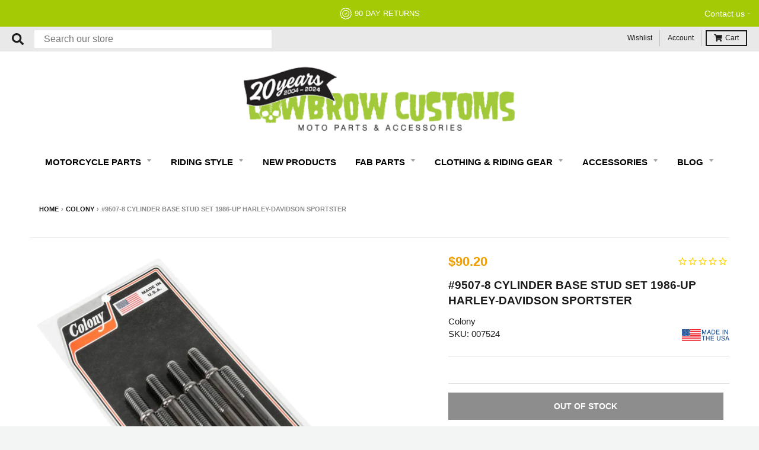

--- FILE ---
content_type: text/html; charset=utf-8
request_url: https://accounts.google.com/o/oauth2/postmessageRelay?parent=https%3A%2F%2Fwww.lowbrowcustoms.com&jsh=m%3B%2F_%2Fscs%2Fabc-static%2F_%2Fjs%2Fk%3Dgapi.lb.en.W5qDlPExdtA.O%2Fd%3D1%2Frs%3DAHpOoo8JInlRP_yLzwScb00AozrrUS6gJg%2Fm%3D__features__
body_size: 161
content:
<!DOCTYPE html><html><head><title></title><meta http-equiv="content-type" content="text/html; charset=utf-8"><meta http-equiv="X-UA-Compatible" content="IE=edge"><meta name="viewport" content="width=device-width, initial-scale=1, minimum-scale=1, maximum-scale=1, user-scalable=0"><script src='https://ssl.gstatic.com/accounts/o/2580342461-postmessagerelay.js' nonce="iwenMd_WqyUhcRTMTifbKg"></script></head><body><script type="text/javascript" src="https://apis.google.com/js/rpc:shindig_random.js?onload=init" nonce="iwenMd_WqyUhcRTMTifbKg"></script></body></html>

--- FILE ---
content_type: text/css
request_url: https://apps.trustifyreview.app/related-videos/assets/css/stylevideos.css?v=1762092845469
body_size: 963
content:
.ot-related-videos {
    margin: 15px 0;
}
/* VIDEO PAGE */

.ot-content-video-page, #playVideoPage{
    width:100%; 
    height:100%
}

.ot-item-slide-page{
    height: 100%;
    position: relative;
    padding: 5px;
}

.overlay-image-page{
    position: absolute;
    top: 40%;
    width: 20%;
    left: 40%
}

.ot-item-slide-page a{
    cursor: pointer;
}

/* VIDEO ON TOP */
#video-content-top .slick-prev, #video-content-top .slick-next{
    z-index: 900000000;
}

#video-content-top .slick-prev{
    left: 0px;
}

#video-content-top .slick-next{
    right: 0px;
}

/* VIDEO ON RIGHT */
.video-slide-img{
    cursor: pointer;
}

#video-content-right .content-left-item{
    position: relative;
    padding-right: 5px;
}

/* VIDEO ON LEFT */
#video-content-left .content-left-item{
    position: relative;
    padding-left: 5px;
}

#video-content-left .video-slide-img{
    cursor: pointer;
}

.related-video-list {
    width: 100%;
    overflow: hidden;
}

#related-video-title {
    font-size: 24px;
    margin: 0 0 12px 0;
    text-transform: uppercase;
    font-weight: 400;
    line-height: 1.2;
    overflow-wrap: break-word;
    word-wrap: break-word;
}

.related-video-item {
    padding: 5px;
    float: left;
}

.related-video-item>a {
    color: inherit;
    display: block;
    text-decoration: none !important;
    height: auto;
    line-height: 20px;
}

.related-video-item>a:after {
    content: none !important;
}

.grid-thumb-video .overlay-image {
    position: absolute;
    top: 40% !important;
    left: 50% !important;
    transform: translateX(-50%);
    width: 20%;
}

.video-item-title span {
    font-size: 12px;
    display: inline-block;
    text-decoration: inherit;
    font-weight: 600;
    padding: 0px 3px;
    -webkit-line-clamp: 2;
    display: -webkit-box;
    -webkit-box-orient: vertical;
    overflow: hidden;
    text-overflow: ellipsis;
    min-width: 66px;
    line-height: 17px;
    max-height: 34px;
}

.related-video-item .video-item-image {
    overflow: hidden;
    text-align: center;
    position: relative;
}


.related-video-item .video-item-image img.overlay-image {
    position: absolute;
    left: 50%;
    top: 30%;
    transform: translateX(-50%);
    width: 20%;
}

.list-thumb-video .overlay-image {
    top: 40% !important;
    left: 50% !important;
}

.overlay-image {
    position: absolute;
    top: 40%;
    left: 50%;
    transform: translateX(-50%);
    width: 20%;
}

.related-video-item .video-item-title {
    padding: 0 3px;
    line-height: normal;
}

.ot-small-video {
    position: fixed;
    z-index: 9999;
}

.ot-content-video {
    width: 100%;
    height: 100%;
}

.ot-icon-exit {
    display: none;
    position: absolute;
    top: 0px;
    right: 0px;
    font-size: 18px;
    font-weight: bold;
}

#playSmallVideo iframe {
    max-width: 100%;
    width: 100%;
    height: 100%;
}

.getLinkPlay {
    height: 100% !important;
}

@media only screen and (max-width: 768px) {
    #html5-lightbox-box {
        width: 70% !important;
    }

    .html5-elem-wrap {
        width: 100% !important;
        height: auto !important;
    }

    .grid-thumb-video {
        width: 90%;
    }
}


/* col */
.ot-row {
    display: flex;
    flex-wrap: wrap;
}

.ot-md-6 {
    position: relative;
    width: 50%;
    min-height: 1px;
    padding-left: 15px;
}

.ot-md-9 {
    position: relative;
    width: 66.67%;
    min-height: 1px;
    padding-left: 15px;
}

.ot-md-12 {
    position: relative;
    width: 100%;
    min-height: 1px;
}

.video-item-channel {
    padding: 0 3px;
    line-height: normal;
    width: 60%;
    float: left;
}

.video-item-channel span {
    font-size: 10px;
    font-weight: 100;
    color: #828282;
}

.video-item-view {
    line-height: normal;
    float: left;
    width: 40%;
}

.video-item-view span {
    font-size: 10px;
    font-weight: 100;
    color: #828282;
}

/* lauout list */
.video-title-item p {
    margin: 0px;
}

.video-image-item a {
    width: 100%;
    color: inherit;
    display: block;
    text-decoration: none !important;
    line-height: 20px;
}

.video-image-list {
    position: relative;
}

.overlay-image-list {
    position: absolute;
    top: 30%;
    left: 46%;
}

.video-item-channel-list {
    font-size: 12px;
    font-weight: 100;
    color: #828282;
    padding: 0 3px;
    line-height: normal;
}

.video-item-view-list {
    font-size: 12px;
    font-weight: 100;
    color: #828282;
    padding: 0 3px;
    line-height: 20px;
}

.video-image-item {
    position: relative;
    min-height: 1px;
    padding: 5px;
}

.video-title-item {
    position: relative;
    min-height: 1px;
    padding: 5px;
}

.ot-active-slide {
    opacity: 2 !important;
}

/* end layout list */


/* layout left */
.ot-video-left {
    position: relative;
    min-height: 1px;

}

.ot-item-right {
    position: relative;
    min-height: 1px;
}

/*end layout left */

/* GRID */
.video-item-content {
    width: 100%;
    border: 1px solid #a8a2a291;
    padding: 5px;
    position: relative;
}

.video-image {
    width: 100%;
}

.ot-hide {
    display: none;
}

blockquote{
    margin: 0 !important;
}

blockquote iframe{
    width: 100%;
}

.ot-video-play.ot-content-video-tiktok{
    height: auto !important;
}

--- FILE ---
content_type: image/svg+xml
request_url: https://www.lowbrowcustoms.com/cdn/shop/t/192/assets/Californina-P65-Warning-SYMBOL.svg?v=84708672239379131751711687689
body_size: -375
content:
<?xml version="1.0" encoding="utf-8"?>
<!-- Generator: Adobe Illustrator 25.4.4, SVG Export Plug-In . SVG Version: 6.00 Build 0)  -->
<svg version="1.1"
	 id="svg2" inkscape:version="0.48.4 r9939" sodipodi:docname="AJAX1.svg" xmlns:cc="http://creativecommons.org/ns#" xmlns:dc="http://purl.org/dc/elements/1.1/" xmlns:inkscape="http://www.inkscape.org/namespaces/inkscape" xmlns:rdf="http://www.w3.org/1999/02/22-rdf-syntax-ns#" xmlns:sodipodi="http://sodipodi.sourceforge.net/DTD/sodipodi-0.dtd" xmlns:svg="http://www.w3.org/2000/svg"
	 xmlns="http://www.w3.org/2000/svg" xmlns:xlink="http://www.w3.org/1999/xlink" x="0px" y="0px" viewBox="0 0 21.3 19.4"
	 style="enable-background:new 0 0 21.3 19.4;" xml:space="preserve">
<style type="text/css">
	.st0{fill:#FFFF00;}
</style>
<sodipodi:namedview  bordercolor="#666666" borderopacity="1" fit-margin-bottom="0.3" fit-margin-left="0.3" fit-margin-right="0.3" fit-margin-top="0.3" gridtolerance="10" guidetolerance="10" id="namedview16" inkscape:current-layer="svg2" inkscape:cx="188.2308" inkscape:cy="212.19877" inkscape:pageopacity="0" inkscape:pageshadow="2" inkscape:window-height="1004" inkscape:window-maximized="1" inkscape:window-width="1280" inkscape:window-x="-8" inkscape:window-y="-8" inkscape:zoom="1.1586937" objecttolerance="10" pagecolor="#ffffff" showgrid="false">
	</sodipodi:namedview>
<g>
	<path id="path8" inkscape:connector-curvature="0" d="M1.6,18h18.1c0.2,0,0.5-0.1,0.6-0.3c0.1-0.2,0.1-0.5,0-0.7L11.3,1.3
		C11.1,1.1,10.9,1,10.7,1c-0.2,0-0.5,0.1-0.6,0.3L1.1,17c-0.1,0.2-0.1,0.5,0,0.7C1.2,17.9,1.4,18,1.6,18z"/>
	<polygon id="polygon10" class="st0" points="10.7,2.9 18.6,16.7 2.8,16.7 	"/>
	
		<circle id="circle12" sodipodi:cx="287.21899" sodipodi:cy="398.10199" sodipodi:rx="25.643" sodipodi:ry="25.643" cx="10.7" cy="14.6" r="0.9">
	</circle>
	<path id="path14" inkscape:connector-curvature="0" d="M11.2,12.7l0.7-5.9c0.1-0.5-0.2-1-0.6-1.2c-0.4-0.2-1-0.2-1.3,0.1
		C9.6,5.9,9.4,6.4,9.5,6.9l0.7,5.9c0,0.2,0.1,0.4,0.3,0.4c0.2,0.1,0.4,0.1,0.5-0.1C11.2,13.1,11.3,12.9,11.2,12.7"/>
</g>
</svg>


--- FILE ---
content_type: text/javascript
request_url: https://www.lowbrowcustoms.com/em-cgi/btag/cdn/shop/t/192/assets/application.js?v=119572004520323694861759740670
body_size: 102402
content:
(function(e,t){var i=function(r){t(e.lazySizes,r),e.removeEventListener("lazyunveilread",i,!0)};t=t.bind(null,e,e.document),typeof module=="object"&&module.exports?t(require("lazysizes")):e.lazySizes?i():e.addEventListener("lazyunveilread",i,!0)})(window,function(e,t,i,r){"use strict";function a(e2){var t2=getComputedStyle(e2,null)||{},i2=t2.fontFamily||"",r2=i2.match(u)||"",a2=r2&&i2.match(c)||"";return a2&&(a2=a2[1]),{fit:r2&&r2[1]||"",position:y[a2]||a2||"center"}}function n(e2,t2){var r2,a2,n2=i.cfg,s2=e2.cloneNode(!1),o2=s2.style,l2=function(){var t3=e2.currentSrc||e2.src;t3&&a2!==t3&&(a2=t3,o2.backgroundImage="url("+(f.test(t3)?JSON.stringify(t3):t3)+")",r2||(r2=!0,i.rC(s2,n2.loadingClass),i.aC(s2,n2.loadedClass)))},u2=function(){i.rAF(l2)};e2._lazysizesParentFit=t2.fit,e2.addEventListener("lazyloaded",u2,!0),e2.addEventListener("load",u2,!0),s2.addEventListener("load",function(){var e3=s2.currentSrc||s2.src;e3&&e3!=d&&(s2.src=d,s2.srcset="")}),i.rAF(function(){var r3=e2,a3=e2.parentNode;a3.nodeName.toUpperCase()=="PICTURE"&&(r3=a3,a3=a3.parentNode),i.rC(s2,n2.loadedClass),i.rC(s2,n2.lazyClass),i.aC(s2,n2.loadingClass),i.aC(s2,n2.objectFitClass||"lazysizes-display-clone"),s2.getAttribute(n2.srcsetAttr)&&s2.setAttribute(n2.srcsetAttr,""),s2.getAttribute(n2.srcAttr)&&s2.setAttribute(n2.srcAttr,""),s2.src=d,s2.srcset="",o2.backgroundRepeat="no-repeat",o2.backgroundPosition=t2.position,o2.backgroundSize=t2.fit,r3.style.display="none",e2.setAttribute("data-parent-fit",t2.fit),e2.setAttribute("data-parent-container","prev"),a3.insertBefore(s2,r3),e2._lazysizesParentFit&&delete e2._lazysizesParentFit,e2.complete&&l2()})}var s=t.createElement("a").style,o="objectFit"in s,l=o&&"objectPosition"in s,u=/object-fit["']*\s*:\s*["']*(contain|cover)/,c=/object-position["']*\s*:\s*["']*(.+?)(?=($|,|'|"|;))/,d="[data-uri]",f=/\(|\)|'/,y={center:"center","50% 50%":"center"};if(!o||!l){var p=function(e2){if(e2.detail.instance==i){var t2=e2.target,r2=a(t2);!r2.fit||o&&r2.position=="center"||n(t2,r2)}};e.addEventListener("lazyunveilread",p,!0),r&&r.detail&&p(r)}}),function(e,t){var i=function(){t(e.lazySizes),e.removeEventListener("lazyunveilread",i,!0)};t=t.bind(null,e,e.document),typeof module=="object"&&module.exports?t(require("lazysizes"),require("../fix-ios-sizes/fix-ios-sizes")):e.lazySizes?i():e.addEventListener("lazyunveilread",i,!0)}(window,function(e,t,i){"use strict";var r,a=i&&i.cfg||e.lazySizesConfig,n=t.createElement("img"),s="sizes"in n&&"srcset"in n,o=/\s+\d+h/g,l=function(){var e2=/\s+(\d+)(w|h)\s+(\d+)(w|h)/,i2=Array.prototype.forEach;return function(){var r2=t.createElement("img"),a2=function(t2){var i3,r3,a3=t2.getAttribute(lazySizesConfig.srcsetAttr);a3&&((r3=a3.match(e2))&&(i3=r3[2]=="w"?r3[1]/r3[3]:r3[3]/r3[1])&&t2.setAttribute("data-aspectratio",i3),t2.setAttribute(lazySizesConfig.srcsetAttr,a3.replace(o,"")))},n2=function(e3){var t2=e3.target.parentNode;t2&&t2.nodeName=="PICTURE"&&i2.call(t2.getElementsByTagName("source"),a2),a2(e3.target)},s2=function(){r2.currentSrc&&t.removeEventListener("lazybeforeunveil",n2)};t.addEventListener("lazybeforeunveil",n2),r2.onload=s2,r2.onerror=s2,r2.srcset="data:,a 1w 1h",r2.complete&&s2()}}();if(a||(a={},e.lazySizesConfig=a),a.supportsType||(a.supportsType=function(e2){return!e2}),!e.picturefill&&!a.pf){if(e.HTMLPictureElement&&s)return t.msElementsFromPoint&&l(navigator.userAgent.match(/Edge\/(\d+)/)),void(a.pf=function(){});a.pf=function(t2){var i2,a2;if(!e.picturefill)for(i2=0,a2=t2.elements.length;i2<a2;i2++)r(t2.elements[i2])},r=function(){var n2=function(e2,t2){return e2.w-t2.w},l2=/^\s*\d+\.*\d*px\s*$/,u=function(e2){var t2,i2,r2=e2.length,a2=e2[r2-1],n3=0;for(n3;n3<r2;n3++)if(a2=e2[n3],a2.d=a2.w/e2.w,a2.d>=e2.d){!a2.cached&&(t2=e2[n3-1])&&t2.d>e2.d-.13*Math.pow(e2.d,2.2)&&(i2=Math.pow(t2.d-.6,1.6),t2.cached&&(t2.d+=.15*i2),t2.d+(a2.d-e2.d)*i2>e2.d&&(a2=t2));break}return a2},c=function(){var e2,t2=/(([^,\s].[^\s]+)\s+(\d+)w)/g,i2=/\s/,r2=function(t3,i3,r3,a2){e2.push({c:i3,u:r3,w:1*a2})};return function(a2){return e2=[],a2=a2.trim(),a2.replace(o,"").replace(t2,r2),e2.length||!a2||i2.test(a2)||e2.push({c:a2,u:a2,w:99}),e2}}(),d=function(){d.init||(d.init=!0,addEventListener("resize",function(){var e2,i2=t.getElementsByClassName("lazymatchmedia"),a2=function(){var e3,t2;for(e3=0,t2=i2.length;e3<t2;e3++)r(i2[e3])};return function(){clearTimeout(e2),e2=setTimeout(a2,66)}}()))},f=function(t2,r2){var n3,s2=t2.getAttribute("srcset")||t2.getAttribute(a.srcsetAttr);!s2&&r2&&(s2=t2._lazypolyfill?t2._lazypolyfill._set:t2.getAttribute(a.srcAttr)||t2.getAttribute("src")),t2._lazypolyfill&&t2._lazypolyfill._set==s2||(n3=c(s2||""),r2&&t2.parentNode&&(n3.isPicture=t2.parentNode.nodeName.toUpperCase()=="PICTURE",n3.isPicture&&e.matchMedia&&(i.aC(t2,"lazymatchmedia"),d())),n3._set=s2,Object.defineProperty(t2,"_lazypolyfill",{value:n3,writable:!0}))},y=function(t2){var r2=e.devicePixelRatio||1,a2=i.getX&&i.getX(t2);return Math.min(a2||r2,2.5,r2)},p=function(t2){return e.matchMedia?(p=function(e2){return!e2||(matchMedia(e2)||{}).matches})(t2):!t2},z=function(e2){var t2,r2,s2,o2,c2,d2,z2;if(o2=e2,f(o2,!0),c2=o2._lazypolyfill,c2.isPicture){for(r2=0,t2=e2.parentNode.getElementsByTagName("source"),s2=t2.length;r2<s2;r2++)if(a.supportsType(t2[r2].getAttribute("type"),e2)&&p(t2[r2].getAttribute("media"))){o2=t2[r2],f(o2),c2=o2._lazypolyfill;break}}return c2.length>1?(z2=o2.getAttribute("sizes")||"",z2=l2.test(z2)&&parseInt(z2,10)||i.gW(e2,e2.parentNode),c2.d=y(e2),!c2.src||!c2.w||c2.w<z2?(c2.w=z2,d2=u(c2.sort(n2)),c2.src=d2):d2=c2.src):d2=c2[0],d2},v=function(e2){if(!s||!e2.parentNode||e2.parentNode.nodeName.toUpperCase()=="PICTURE"){var t2=z(e2);t2&&t2.u&&e2._lazypolyfill.cur!=t2.u&&(e2._lazypolyfill.cur=t2.u,t2.cached=!0,e2.setAttribute(a.srcAttr,t2.u),e2.setAttribute("src",t2.u))}};return v.parse=c,v}(),a.loadedClass&&a.loadingClass&&function(){var e2=[];['img[sizes$="px"][srcset].',"picture > img:not([srcset])."].forEach(function(t2){e2.push(t2+a.loadedClass),e2.push(t2+a.loadingClass)}),a.pf({elements:t.querySelectorAll(e2.join(", "))})}()}}),function(e,t){var i=function(){t(e.lazySizes),e.removeEventListener("lazyunveilread",i,!0)};t=t.bind(null,e,e.document),typeof module=="object"&&module.exports?t(require("lazysizes")):e.lazySizes?i():e.addEventListener("lazyunveilread",i,!0)}(window,function(e,t,i){"use strict";if(e.addEventListener){var r=/\s+/g,a=/\s*\|\s+|\s+\|\s*/g,n=/^(.+?)(?:\s+\[\s*(.+?)\s*\])(?:\s+\[\s*(.+?)\s*\])?$/,s=/^\s*\(*\s*type\s*:\s*(.+?)\s*\)*\s*$/,o=/\(|\)|'/,l={contain:1,cover:1},u=function(e2){var t2=i.gW(e2,e2.parentNode);return(!e2._lazysizesWidth||t2>e2._lazysizesWidth)&&(e2._lazysizesWidth=t2),e2._lazysizesWidth},c=function(e2){var t2;return t2=(getComputedStyle(e2)||{getPropertyValue:function(){}}).getPropertyValue("background-size"),!l[t2]&&l[e2.style.backgroundSize]&&(t2=e2.style.backgroundSize),t2},d=function(e2,t2){if(t2){var i2=t2.match(s);i2&&i2[1]?e2.setAttribute("type",i2[1]):e2.setAttribute("media",lazySizesConfig.customMedia[t2]||t2)}},f=function(e2,i2,s2){var o2=t.createElement("picture"),l2=i2.getAttribute(lazySizesConfig.sizesAttr),u2=i2.getAttribute("data-ratio"),c2=i2.getAttribute("data-optimumx");i2._lazybgset&&i2._lazybgset.parentNode==i2&&i2.removeChild(i2._lazybgset),Object.defineProperty(s2,"_lazybgset",{value:i2,writable:!0}),Object.defineProperty(i2,"_lazybgset",{value:o2,writable:!0}),e2=e2.replace(r," ").split(a),o2.style.display="none",s2.className=lazySizesConfig.lazyClass,e2.length!=1||l2||(l2="auto"),e2.forEach(function(e3){var i3,r2=t.createElement("source");l2&&l2!="auto"&&r2.setAttribute("sizes",l2),(i3=e3.match(n))?(r2.setAttribute(lazySizesConfig.srcsetAttr,i3[1]),d(r2,i3[2]),d(r2,i3[3])):r2.setAttribute(lazySizesConfig.srcsetAttr,e3),o2.appendChild(r2)}),l2&&(s2.setAttribute(lazySizesConfig.sizesAttr,l2),i2.removeAttribute(lazySizesConfig.sizesAttr),i2.removeAttribute("sizes")),c2&&s2.setAttribute("data-optimumx",c2),u2&&s2.setAttribute("data-ratio",u2),o2.appendChild(s2),i2.appendChild(o2)},y=function(e2){if(e2.target._lazybgset){var t2=e2.target,r2=t2._lazybgset,a2=t2.currentSrc||t2.src;if(a2){var n2=i.fire(r2,"bgsetproxy",{src:a2,useSrc:o.test(a2)?JSON.stringify(a2):a2});n2.defaultPrevented||(r2.style.backgroundImage="url("+n2.detail.useSrc+")")}t2._lazybgsetLoading&&(i.fire(r2,"_lazyloaded",{},!1,!0),delete t2._lazybgsetLoading)}};addEventListener("lazybeforeunveil",function(e2){var r2,a2,n2;!e2.defaultPrevented&&(r2=e2.target.getAttribute("data-bgset"))&&(n2=e2.target,a2=t.createElement("img"),a2.alt="",a2._lazybgsetLoading=!0,e2.detail.firesLoad=!0,f(r2,n2,a2),setTimeout(function(){i.loader.unveil(a2),i.rAF(function(){i.fire(a2,"_lazyloaded",{},!0,!0),a2.complete&&y({target:a2})})}))}),t.addEventListener("load",y,!0),e.addEventListener("lazybeforesizes",function(e2){if(e2.detail.instance==i&&e2.target._lazybgset&&e2.detail.dataAttr){var t2=e2.target._lazybgset,r2=c(t2);l[r2]&&(e2.target._lazysizesParentFit=r2,i.rAF(function(){e2.target.setAttribute("data-parent-fit",r2),e2.target._lazysizesParentFit&&delete e2.target._lazysizesParentFit}))}},!0),t.documentElement.addEventListener("lazybeforesizes",function(e2){!e2.defaultPrevented&&e2.target._lazybgset&&e2.detail.instance==i&&(e2.detail.width=u(e2.target._lazybgset))})}}),function(e,t){var i=function(){t(e.lazySizes),e.removeEventListener("lazyunveilread",i,!0)};t=t.bind(null,e,e.document),typeof module=="object"&&module.exports?t(require("lazysizes")):e.lazySizes?i():e.addEventListener("lazyunveilread",i,!0)}(window,function(e,t,i){"use strict";if(e.addEventListener){var r=e.requestAnimationFrame||setTimeout,a=function(){var n,s,o,l,u=i.cfg,c={"data-bgset":1,"data-include":1,"data-poster":1,"data-bg":1,"data-script":1},d="(\\s|^)("+u.loadedClass,f=t.documentElement,y=function(e2){r(function(){i.rC(e2,u.loadedClass),u.unloadedClass&&i.rC(e2,u.unloadedClass),i.aC(e2,u.lazyClass),(e2.style.display=="none"||e2.parentNode&&e2.parentNode.style.display=="none")&&setTimeout(function(){i.loader.unveil(e2)},0)})},p=function(e2){var t2,i2,r2,a2;for(t2=0,i2=e2.length;t2<i2;t2++)r2=e2[t2],a2=r2.target,a2.getAttribute(r2.attributeName)&&(a2.localName=="source"&&a2.parentNode&&(a2=a2.parentNode.querySelector("img")),a2&&d.test(a2.className)&&y(a2))};u.unloadedClass&&(d+="|"+u.unloadedClass),d+="|"+u.loadingClass+")(\\s|$)",d=new RegExp(d),c[u.srcAttr]=1,c[u.srcsetAttr]=1,e.MutationObserver?(o=new MutationObserver(p),n=function(){l||(l=!0,o.observe(f,{subtree:!0,attributes:!0,attributeFilter:Object.keys(c)}))},s=function(){l&&(l=!1,o.disconnect())}):(f.addEventListener("DOMAttrModified",function(){var e2,t2=[],i2=function(){p(t2),t2=[],e2=!1};return function(r2){l&&c[r2.attrName]&&r2.newValue&&(t2.push({target:r2.target,attributeName:r2.attrName}),e2||(setTimeout(i2),e2=!0))}}(),!0),n=function(){l=!0},s=function(){l=!1}),addEventListener("lazybeforeunveil",s,!0),addEventListener("lazybeforeunveil",n),addEventListener("lazybeforesizes",s,!0),addEventListener("lazybeforesizes",n),n(),removeEventListener("lazybeforeunveil",a)};addEventListener("lazybeforeunveil",a)}}),function(e,t){var i=function(){t(e.lazySizes),e.removeEventListener("lazyunveilread",i,!0)};t=t.bind(null,e,e.document),typeof module=="object"&&module.exports?t(require("lazysizes")):e.lazySizes?i():e.addEventListener("lazyunveilread",i,!0)}(window,function(e,t,i){"use strict";if(e.addEventListener){var r=/\s+(\d+)(w|h)\s+(\d+)(w|h)/,a=/parent-fit["']*\s*:\s*["']*(contain|cover|width)/,n=/parent-container["']*\s*:\s*["']*(.+?)(?=(\s|$|,|'|"|;))/,s=/^picture$/i,o=function(e2){return getComputedStyle(e2,null)||{}},l={getParent:function(t2,i2){var r2=t2,a2=t2.parentNode;return i2&&i2!="prev"||!a2||!s.test(a2.nodeName||"")||(a2=a2.parentNode),i2!="self"&&(r2=i2=="prev"?t2.previousElementSibling:i2&&(a2.closest||e.jQuery)&&(a2.closest?a2.closest(i2):jQuery(a2).closest(i2)[0])||a2),r2},getFit:function(e2){var t2,i2,r2=o(e2),s2=r2.content||r2.fontFamily,u={fit:e2._lazysizesParentFit||e2.getAttribute("data-parent-fit")};return!u.fit&&s2&&(t2=s2.match(a))&&(u.fit=t2[1]),u.fit?(i2=e2._lazysizesParentContainer||e2.getAttribute("data-parent-container"),!i2&&s2&&(t2=s2.match(n))&&(i2=t2[1]),u.parent=l.getParent(e2,i2)):u.fit=r2.objectFit,u},getImageRatio:function(t2){var i2,a2,n2,o2,l2,u=t2.parentNode,c=u&&s.test(u.nodeName||"")?u.querySelectorAll("source, img"):[t2];for(i2=0;i2<c.length;i2++)if(t2=c[i2],a2=t2.getAttribute(lazySizesConfig.srcsetAttr)||t2.getAttribute("srcset")||t2.getAttribute("data-pfsrcset")||t2.getAttribute("data-risrcset")||"",n2=t2._lsMedia||t2.getAttribute("media"),n2=lazySizesConfig.customMedia[t2.getAttribute("data-media")||n2]||n2,a2&&(!n2||(e.matchMedia&&matchMedia(n2)||{}).matches)){o2=parseFloat(t2.getAttribute("data-aspectratio")),!o2&&(l2=a2.match(r))&&(o2=l2[2]=="w"?l2[1]/l2[3]:l2[3]/l2[1]);break}return o2},calculateSize:function(e2,t2){var i2,r2,a2,n2,s2=this.getFit(e2),o2=s2.fit,l2=s2.parent;return o2=="width"||(o2=="contain"||o2=="cover")&&(a2=this.getImageRatio(e2))?(l2?t2=l2.clientWidth:l2=e2,n2=t2,o2=="width"?n2=t2:(r2=l2.clientHeight)>40&&(i2=t2/r2)&&(o2=="cover"&&i2<a2||o2=="contain"&&i2>a2)&&(n2=t2*(a2/i2)),n2):t2}};i.parentFit=l,t.addEventListener("lazybeforesizes",function(e2){if(!e2.defaultPrevented&&e2.detail.instance==i){var t2=e2.target;e2.detail.width=l.calculateSize(t2,e2.detail.width)}})}}),function(e,t){var i=function(){t(e.lazySizes),e.removeEventListener("lazyunveilread",i,!0)};t=t.bind(null,e,e.document),typeof module=="object"&&module.exports?t(require("lazysizes")):e.lazySizes?i():e.addEventListener("lazyunveilread",i,!0)}(window,function(e,t,i){"use strict";function r(t2,i2){var r2,a2,n2,s2,o2=e.getComputedStyle(t2);a2=t2.parentNode,s2={isPicture:!(!a2||!f.test(a2.nodeName||""))},n2=function(e2,i3){var r3=t2.getAttribute("data-"+e2);if(!r3){var a3=o2.getPropertyValue("--ls-"+e2);a3&&(r3=a3.trim())}if(r3){if(r3=="true")r3=!0;else if(r3=="false")r3=!1;else if(d.test(r3))r3=parseFloat(r3);else if(typeof u[e2]=="function")r3=u[e2](t2,r3);else if(v.test(r3))try{r3=JSON.parse(r3)}catch{}s2[e2]=r3}else e2 in u&&typeof u[e2]!="function"?s2[e2]=u[e2]:i3&&typeof u[e2]=="function"&&(s2[e2]=u[e2](t2,r3))};for(r2 in u)n2(r2);return i2.replace(z,function(e2,t3){t3 in s2||n2(t3,!0)}),s2}function a(e2,t2){var i2=[],r2=function(e3,i3){return c[typeof t2[i3]]?t2[i3]:e3};return i2.srcset=[],t2.absUrl&&(g.setAttribute("href",e2),e2=g.href),e2=((t2.prefix||"")+e2+(t2.postfix||"")).replace(z,r2),t2.widths.forEach(function(r3){var a2=t2.widthmap[r3]||r3,n2=t2.aspectratio||t2.ratio,s2=!t2.aspectratio&&u.traditionalRatio,o2={u:e2.replace(y,a2).replace(p,n2?Math.round(s2?r3*n2:r3/n2):""),w:r3};i2.push(o2),i2.srcset.push(o2.c=o2.u+" "+r3+"w")}),i2}function n(e2,i2,r2){var n2=0,s2=0,o2=r2;if(e2){if(i2.ratio==="container"){for(n2=o2.scrollWidth,s2=o2.scrollHeight;!(n2&&s2||o2===t);)o2=o2.parentNode,n2=o2.scrollWidth,s2=o2.scrollHeight;n2&&s2&&(i2.ratio=s2/n2)}e2=a(e2,i2),e2.isPicture=i2.isPicture,h&&r2.nodeName.toUpperCase()=="IMG"?r2.removeAttribute(l.srcsetAttr):r2.setAttribute(l.srcsetAttr,e2.srcset.join(", ")),Object.defineProperty(r2,"_lazyrias",{value:e2,writable:!0})}}function s(e2,t2){var a2=r(e2,t2);return u.modifyOptions.call(e2,{target:e2,details:a2,detail:a2}),i.fire(e2,"lazyriasmodifyoptions",a2),a2}function o(e2){return e2.getAttribute(e2.getAttribute("data-srcattr")||u.srcAttr)||e2.getAttribute(l.srcsetAttr)||e2.getAttribute(l.srcAttr)||e2.getAttribute("data-pfsrcset")||""}var l,u,c={string:1,number:1},d=/^\-*\+*\d+\.*\d*$/,f=/^picture$/i,y=/\s*\{\s*width\s*\}\s*/i,p=/\s*\{\s*height\s*\}\s*/i,z=/\s*\{\s*([a-z0-9]+)\s*\}\s*/gi,v=/^\[.*\]|\{.*\}$/,m=/^(?:auto|\d+(px)?)$/,g=t.createElement("a"),b=t.createElement("img"),h="srcset"in b&&!("sizes"in b),A=!!e.HTMLPictureElement&&!h;(function(){var t2,r2=function(){},a2={prefix:"",postfix:"",srcAttr:"data-src",absUrl:!1,modifyOptions:r2,widthmap:{},ratio:!1,traditionalRatio:!1,aspectratio:!1};l=i&&i.cfg||e.lazySizesConfig,l||(l={},e.lazySizesConfig=l),l.supportsType||(l.supportsType=function(e2){return!e2}),l.rias||(l.rias={}),"widths"in(u=l.rias)||(u.widths=[],function(e2){for(var t3,i2=0;!t3||t3<3e3;)i2+=5,i2>30&&(i2+=1),t3=36*i2,e2.push(t3)}(u.widths));for(t2 in a2)t2 in u||(u[t2]=a2[t2])})(),addEventListener("lazybeforesizes",function(e2){if(e2.detail.instance==i){var t2,r2,a2,c2,d2,f2,p2,z2,v2,g2,b2,h2,E;if(t2=e2.target,e2.detail.dataAttr&&!e2.defaultPrevented&&!u.disabled&&(v2=t2.getAttribute(l.sizesAttr)||t2.getAttribute("sizes"))&&m.test(v2)){if(r2=o(t2),a2=s(t2,r2),b2=y.test(a2.prefix)||y.test(a2.postfix),a2.isPicture&&(c2=t2.parentNode))for(d2=c2.getElementsByTagName("source"),f2=0,p2=d2.length;f2<p2;f2++)(b2||y.test(z2=o(d2[f2])))&&(n(z2,a2,d2[f2]),h2=!0);b2||y.test(r2)?(n(r2,a2,t2),h2=!0):h2&&(E=[],E.srcset=[],E.isPicture=!0,Object.defineProperty(t2,"_lazyrias",{value:E,writable:!0})),h2&&(A?t2.removeAttribute(l.srcAttr):v2!="auto"&&(g2={width:parseInt(v2,10)},C({target:t2,detail:g2})))}}},!0);var C=function(){var r2=function(e2,t2){return e2.w-t2.w},a2=function(e2){var t2,i2,r3=e2.length,a3=e2[r3-1],n3=0;for(n3;n3<r3;n3++)if(a3=e2[n3],a3.d=a3.w/e2.w,a3.d>=e2.d){!a3.cached&&(t2=e2[n3-1])&&t2.d>e2.d-.13*Math.pow(e2.d,2.2)&&(i2=Math.pow(t2.d-.6,1.6),t2.cached&&(t2.d+=.15*i2),t2.d+(a3.d-e2.d)*i2>e2.d&&(a3=t2));break}return a3},n2=function(e2,t2){var r3;return!e2._lazyrias&&i.pWS&&(r3=i.pWS(e2.getAttribute(l.srcsetAttr||""))).length&&(Object.defineProperty(e2,"_lazyrias",{value:r3,writable:!0}),t2&&e2.parentNode&&(r3.isPicture=e2.parentNode.nodeName.toUpperCase()=="PICTURE")),e2._lazyrias},s2=function(t2){var r3=e.devicePixelRatio||1,a3=i.getX&&i.getX(t2);return Math.min(a3||r3,2.4,r3)},o2=function(t2,i2){var o3,l2,u3,c2,d2,f2;if(d2=t2._lazyrias,d2.isPicture&&e.matchMedia){for(l2=0,o3=t2.parentNode.getElementsByTagName("source"),u3=o3.length;l2<u3;l2++)if(n2(o3[l2])&&!o3[l2].getAttribute("type")&&(!(c2=o3[l2].getAttribute("media"))||(matchMedia(c2)||{}).matches)){d2=o3[l2]._lazyrias;break}}return(!d2.w||d2.w<i2)&&(d2.w=i2,d2.d=s2(t2),f2=a2(d2.sort(r2))),f2},u2=function(r3){if(r3.detail.instance==i){var a3,s3=r3.target;if(!h&&(e.respimage||e.picturefill||lazySizesConfig.pf))return void t.removeEventListener("lazybeforesizes",u2);("_lazyrias"in s3||r3.detail.dataAttr&&n2(s3,!0))&&(a3=o2(s3,r3.detail.width))&&a3.u&&s3._lazyrias.cur!=a3.u&&(s3._lazyrias.cur=a3.u,a3.cached=!0,i.rAF(function(){s3.setAttribute(l.srcAttr,a3.u),s3.setAttribute("src",a3.u)}))}};return A?u2=function(){}:addEventListener("lazybeforesizes",u2),u2}()}),function(e,t){var i=function(){t(e.lazySizes),e.removeEventListener("lazyunveilread",i,!0)};t=t.bind(null,e,e.document),typeof module=="object"&&module.exports?t(require("lazysizes")):e.lazySizes?i():e.addEventListener("lazyunveilread",i,!0)}(window,function(e,t,i){"use strict";function r(i2,r2){var a2="vimeoCallback"+u,n2=t.createElement("script");i2+="&callback="+a2,u++,e[a2]=function(t2){n2.parentNode.removeChild(n2),delete e[a2],r2(t2)},n2.src=i2,t.head.appendChild(n2)}function a(e2,t2){r(p.replace(c,e2),function(e3){e3&&e3.thumbnail_url&&(t2.style.backgroundImage="url("+e3.thumbnail_url+")")}),t2.addEventListener("click",n)}function n(e2){var t2=e2.currentTarget,i2=t2.getAttribute("data-vimeo"),r2=t2.getAttribute("data-vimeoparams")||"";r2&&!d.test(r2)&&(r2="&"+r2),e2.preventDefault(),t2.innerHTML='<iframe src="'+z.replace(c,i2)+r2+'" frameborder="0" allowfullscreen="" width="640" height="390"></iframe>',t2.removeEventListener("click",n)}function s(e2,t2){t2.style.backgroundImage="url("+f.replace(c,e2)+")",t2.addEventListener("click",o)}function o(e2){var t2=e2.currentTarget,i2=t2.getAttribute("data-youtube"),r2=t2.getAttribute("data-ytparams")||"";r2&&!d.test(r2)&&(r2="&"+r2),e2.preventDefault(),t2.innerHTML='<iframe src="'+y.replace(c,i2)+r2+'" frameborder="0" allowfullscreen="" width="640" height="390"></iframe>',t2.removeEventListener("click",o)}if(t.getElementsByClassName){var l=location.protocol=="https:"?"https:":"http:",u=Date.now(),c=/\{\{id}}/,d=/^&/,f=l+"//img.youtube.com/vi//sddefault.jpg",y=l+"//www.youtube.com/embed/?autoplay=1",p=l+"//vimeo.com/api/oembed.json?url=https%3A//vimeo.com/",z=l+"//player.vimeo.com/video/?autoplay=1";t.addEventListener("lazybeforeunveil",function(e2){if(e2.detail.instance==i){var t2=e2.target,r2=t2.getAttribute("data-youtube"),n2=t2.getAttribute("data-vimeo");r2&&t2&&s(r2,t2),n2&&t2&&a(n2,t2)}})}}),function(e,t){var i=t(e,e.document);e.lazySizes=i,typeof module=="object"&&module.exports&&(module.exports=i)}(window,function(e,t){"use strict";if(t.getElementsByClassName){var i,r,a=t.documentElement,n=e.Date,s=e.HTMLPictureElement,o="addEventListener",l="getAttribute",u=e[o],c=e.setTimeout,d=e.requestAnimationFrame||c,f=e.requestIdleCallback,y=/^picture$/i,p=["load","error","lazyincluded","_lazyloaded"],z={},v=Array.prototype.forEach,m=function(e2,t2){return z[t2]||(z[t2]=new RegExp("(\\s|^)"+t2+"(\\s|$)")),z[t2].test(e2[l]("class")||"")&&z[t2]},g=function(e2,t2){m(e2,t2)||e2.setAttribute("class",(e2[l]("class")||"").trim()+" "+t2)},b=function(e2,t2){var i2;(i2=m(e2,t2))&&e2.setAttribute("class",(e2[l]("class")||"").replace(i2," "))},h=function(e2,t2,i2){var r2=i2?o:"removeEventListener";i2&&h(e2,t2),p.forEach(function(i3){e2[r2](i3,t2)})},A=function(e2,r2,a2,n2,s2){var o2=t.createEvent("Event");return a2||(a2={}),a2.instance=i,o2.initEvent(r2,!n2,!s2),o2.detail=a2,e2.dispatchEvent(o2),o2},C=function(t2,i2){var a2;!s&&(a2=e.picturefill||r.pf)?(i2&&i2.src&&!t2[l]("srcset")&&t2.setAttribute("srcset",i2.src),a2({reevaluate:!0,elements:[t2]})):i2&&i2.src&&(t2.src=i2.src)},E=function(e2,t2){return(getComputedStyle(e2,null)||{})[t2]},w=function(e2,t2,i2){for(i2=i2||e2.offsetWidth;i2<r.minSize&&t2&&!e2._lazysizesWidth;)i2=t2.offsetWidth,t2=t2.parentNode;return i2},_=function(){var e2,i2,r2=[],a2=[],n2=r2,s2=function(){var t2=n2;for(n2=r2.length?a2:r2,e2=!0,i2=!1;t2.length;)t2.shift()();e2=!1},o2=function(r3,a3){e2&&!a3?r3.apply(this,arguments):(n2.push(r3),i2||(i2=!0,(t.hidden?c:d)(s2)))};return o2._lsFlush=s2,o2}(),N=function(e2,t2){return t2?function(){_(e2)}:function(){var t3=this,i2=arguments;_(function(){e2.apply(t3,i2)})}},S=function(e2){var t2,i2=0,a2=r.throttleDelay,s2=r.ricTimeout,o2=function(){t2=!1,i2=n.now(),e2()},l2=f&&s2>49?function(){f(o2,{timeout:s2}),s2!==r.ricTimeout&&(s2=r.ricTimeout)}:N(function(){c(o2)},!0);return function(e3){var r2;(e3=e3===!0)&&(s2=33),t2||(t2=!0,r2=a2-(n.now()-i2),r2<0&&(r2=0),e3||r2<9?l2():c(l2,r2))}},L=function(e2){var t2,i2,r2=99,a2=function(){t2=null,e2()},s2=function(){var e3=n.now()-i2;e3<r2?c(s2,r2-e3):(f||a2)(a2)};return function(){i2=n.now(),t2||(t2=c(s2,r2))}};(function(){var t2,i2={lazyClass:"lazyload",loadedClass:"lazyloaded",loadingClass:"lazyloading",preloadClass:"lazypreload",errorClass:"lazyerror",autosizesClass:"lazyautosizes",srcAttr:"data-src",srcsetAttr:"data-srcset",sizesAttr:"data-sizes",minSize:40,customMedia:{},init:!0,expFactor:1.5,hFac:.8,loadMode:2,loadHidden:!0,ricTimeout:0,throttleDelay:125};r=e.lazySizesConfig||e.lazysizesConfig||{};for(t2 in i2)t2 in r||(r[t2]=i2[t2]);e.lazySizesConfig=r,c(function(){r.init&&T()})})();var P=function(){var s2,d2,f2,p2,z2,w2,P2,T2,x,F,k,j,O=/^img$/i,W=/^iframe$/i,R="onscroll"in e&&!/(gle|ing)bot/.test(navigator.userAgent),B=0,I=0,$2=0,q=-1,H=function(e2){$2--,(!e2||$2<0||!e2.target)&&($2=0)},U=function(e2){return j==null&&(j=E(t.body,"visibility")=="hidden"),j||E(e2.parentNode,"visibility")!="hidden"&&E(e2,"visibility")!="hidden"},D=function(e2,i2){var r2,n2=e2,s3=U(e2);for(T2-=i2,k+=i2,x-=i2,F+=i2;s3&&(n2=n2.offsetParent)&&n2!=t.body&&n2!=a;)s3=(E(n2,"opacity")||1)>0,s3&&E(n2,"overflow")!="visible"&&(r2=n2.getBoundingClientRect(),s3=F>r2.left&&x<r2.right&&k>r2.top-1&&T2<r2.bottom+1);return s3},V=function(){var e2,n2,o2,u2,c2,f3,y2,z3,v2,m2,g2,b2,h2=i.elements;if((p2=r.loadMode)&&$2<8&&(e2=h2.length)){for(n2=0,q++,m2=!r.expand||r.expand<1?a.clientHeight>500&&a.clientWidth>500?500:370:r.expand,i._defEx=m2,g2=m2*r.expFactor,b2=r.hFac,j=null,I<g2&&$2<1&&q>2&&p2>2&&!t.hidden?(I=g2,q=0):I=p2>1&&q>1&&$2<6?m2:B;n2<e2;n2++)if(h2[n2]&&!h2[n2]._lazyRace)if(R)if((z3=h2[n2][l]("data-expand"))&&(f3=1*z3)||(f3=I),v2!==f3&&(w2=innerWidth+f3*b2,P2=innerHeight+f3,y2=f3*-1,v2=f3),o2=h2[n2].getBoundingClientRect(),(k=o2.bottom)>=y2&&(T2=o2.top)<=P2&&(F=o2.right)>=y2*b2&&(x=o2.left)<=w2&&(k||F||x||T2)&&(r.loadHidden||U(h2[n2]))&&(d2&&$2<3&&!z3&&(p2<3||q<4)||D(h2[n2],f3))){if(ee(h2[n2]),c2=!0,$2>9)break}else!c2&&d2&&!u2&&$2<4&&q<4&&p2>2&&(s2[0]||r.preloadAfterLoad)&&(s2[0]||!z3&&(k||F||x||T2||h2[n2][l](r.sizesAttr)!="auto"))&&(u2=s2[0]||h2[n2]);else ee(h2[n2]);u2&&!c2&&ee(u2)}},X=S(V),J=function(e2){var t2=e2.target;return t2._lazyCache?void delete t2._lazyCache:(H(e2),g(t2,r.loadedClass),b(t2,r.loadingClass),h(t2,G),void A(t2,"lazyloaded"))},Q=N(J),G=function(e2){Q({target:e2.target})},K=function(e2,t2){try{e2.contentWindow.location.replace(t2)}catch{e2.src=t2}},Y=function(e2){var t2,i2=e2[l](r.srcsetAttr);(t2=r.customMedia[e2[l]("data-media")||e2[l]("media")])&&e2.setAttribute("media",t2),i2&&e2.setAttribute("srcset",i2)},Z=N(function(e2,t2,i2,a2,n2){var s3,o2,u2,d3,p3,z3;(p3=A(e2,"lazybeforeunveil",t2)).defaultPrevented||(a2&&(i2?g(e2,r.autosizesClass):e2.setAttribute("sizes",a2)),o2=e2[l](r.srcsetAttr),s3=e2[l](r.srcAttr),n2&&(u2=e2.parentNode,d3=u2&&y.test(u2.nodeName||"")),z3=t2.firesLoad||"src"in e2&&(o2||s3||d3),p3={target:e2},g(e2,r.loadingClass),z3&&(clearTimeout(f2),f2=c(H,2500),h(e2,G,!0)),d3&&v.call(u2.getElementsByTagName("source"),Y),o2?e2.setAttribute("srcset",o2):s3&&!d3&&(W.test(e2.nodeName)?K(e2,s3):e2.src=s3),n2&&(o2||d3)&&C(e2,{src:s3})),e2._lazyRace&&delete e2._lazyRace,b(e2,r.lazyClass),_(function(){(!z3||e2.complete&&e2.naturalWidth>1)&&(J(p3),e2._lazyCache=!0,c(function(){"_lazyCache"in e2&&delete e2._lazyCache},9))},!0)}),ee=function(e2){var t2,i2=O.test(e2.nodeName),a2=i2&&(e2[l](r.sizesAttr)||e2[l]("sizes")),n2=a2=="auto";(!n2&&d2||!i2||!e2[l]("src")&&!e2.srcset||e2.complete||m(e2,r.errorClass)||!m(e2,r.lazyClass))&&(t2=A(e2,"lazyunveilread").detail,n2&&M.updateElem(e2,!0,e2.offsetWidth),e2._lazyRace=!0,$2++,Z(e2,t2,n2,a2,i2))},te=function(){if(!d2){if(n.now()-z2<999)return void c(te,999);var e2=L(function(){r.loadMode=3,X()});d2=!0,r.loadMode=3,X(),u("scroll",function(){r.loadMode==3&&(r.loadMode=2),e2()},!0)}};return{_:function(){z2=n.now(),i.elements=t.getElementsByClassName(r.lazyClass),s2=t.getElementsByClassName(r.lazyClass+" "+r.preloadClass),u("scroll",X,!0),u("resize",X,!0),e.MutationObserver?new MutationObserver(X).observe(a,{childList:!0,subtree:!0,attributes:!0}):(a[o]("DOMNodeInserted",X,!0),a[o]("DOMAttrModified",X,!0),setInterval(X,999)),u("hashchange",X,!0),["focus","mouseover","click","load","transitionend","animationend","webkitAnimationEnd"].forEach(function(e2){t[o](e2,X,!0)}),/d$|^c/.test(t.readyState)?te():(u("load",te),t[o]("DOMContentLoaded",X),c(te,2e4)),i.elements.length?(V(),_._lsFlush()):X()},checkElems:X,unveil:ee}}(),M=function(){var e2,i2=N(function(e3,t2,i3,r2){var a3,n3,s3;if(e3._lazysizesWidth=r2,r2+="px",e3.setAttribute("sizes",r2),y.test(t2.nodeName||""))for(a3=t2.getElementsByTagName("source"),n3=0,s3=a3.length;n3<s3;n3++)a3[n3].setAttribute("sizes",r2);i3.detail.dataAttr||C(e3,i3.detail)}),a2=function(e3,t2,r2){var a3,n3=e3.parentNode;n3&&(r2=w(e3,n3,r2),a3=A(e3,"lazybeforesizes",{width:r2,dataAttr:!!t2}),a3.defaultPrevented||(r2=a3.detail.width,r2&&r2!==e3._lazysizesWidth&&i2(e3,n3,a3,r2)))},n2=function(){var t2,i3=e2.length;if(i3)for(t2=0;t2<i3;t2++)a2(e2[t2])},s2=L(n2);return{_:function(){e2=t.getElementsByClassName(r.autosizesClass),u("resize",s2)},checkElems:s2,updateElem:a2}}(),T=function(){T.i||(T.i=!0,M._(),P._())};return i={cfg:r,autoSizer:M,loader:P,init:T,uP:C,aC:g,rC:b,hC:m,fire:A,gW:w,rAF:_}}});/*!
 * modernizr.min.js
 *//*! modernizr 3.6.0 (Custom Build) | MIT *
 * https://modernizr.com/download/?-objectfit-touchevents-setclasses !*//*!
 * stylehatch-standards.js
 */function replaceUrlParam(e,t,n){var i=new RegExp("("+t+"=).*?(&|$)"),r=e;return r=e.search(i)>=0?e.replace(i,"$1"+n+"$2"):r+(r.indexOf("?")>0?"&":"?")+t+"="+n}function removeDataAttributes(e){var t,n=$(e);if(n.length>0){var i=[],r=n.get(0).attributes,o=r.length;for(t=0;t<o;t++)r[t].name.substring(0,5)==="data-"&&i.push(r[t].name);$.each(i,function(e2,t2){n.removeAttr(t2)})}}function wordWrapper(e,t,n){if(e.length>t){for(var i=t;i>0&&e[i]!=" ";i--);if(i>0){var r=e.substring(0,i),o=e.substring(i+1);return r+n+wordWrapper(o,t,n)}}return e}(function(e,t,n){function i(e2,t2){return typeof e2===t2}function r(){var e2,t2,n2,r2,o2,s2,a2;for(var l2 in b)if(b.hasOwnProperty(l2)){if(e2=[],t2=b[l2],t2.name&&(e2.push(t2.name.toLowerCase()),t2.options&&t2.options.aliases&&t2.options.aliases.length))for(n2=0;n2<t2.options.aliases.length;n2++)e2.push(t2.options.aliases[n2].toLowerCase());for(r2=i(t2.fn,"function")?t2.fn():t2.fn,o2=0;o2<e2.length;o2++)s2=e2[o2],a2=s2.split("."),a2.length===1?x[a2[0]]=r2:(!x[a2[0]]||x[a2[0]]instanceof Boolean||(x[a2[0]]=new Boolean(x[a2[0]])),x[a2[0]][a2[1]]=r2),y.push((r2?"":"no-")+a2.join("-"))}}function o(e2){var t2=C.className,n2=x._config.classPrefix||"";if(_&&(t2=t2.baseVal),x._config.enableJSClass){var i2=new RegExp("(^|\\s)"+n2+"no-js(\\s|$)");t2=t2.replace(i2,"$1"+n2+"js$2")}x._config.enableClasses&&(t2+=" "+n2+e2.join(" "+n2),_?C.className.baseVal=t2:C.className=t2)}function s(e2){return e2.replace(/([a-z])-([a-z])/g,function(e3,t2,n2){return t2+n2.toUpperCase()}).replace(/^-/,"")}function a(e2,t2){return!!~(""+e2).indexOf(t2)}function l(){return typeof t.createElement!="function"?t.createElement(arguments[0]):_?t.createElementNS.call(t,"http://www.w3.org/2000/svg",arguments[0]):t.createElement.apply(t,arguments)}function u(e2,t2){return function(){return e2.apply(t2,arguments)}}function c(e2,t2,n2){var r2;for(var o2 in e2)if(e2[o2]in t2)return n2===!1?e2[o2]:(r2=t2[e2[o2]],i(r2,"function")?u(r2,n2||t2):r2);return!1}function d(e2){return e2.replace(/([A-Z])/g,function(e3,t2){return"-"+t2.toLowerCase()}).replace(/^ms-/,"-ms-")}function f(t2,n2,i2){var r2;if("getComputedStyle"in e){r2=getComputedStyle.call(e,t2,n2);var o2=e.console;if(r2!==null)i2&&(r2=r2.getPropertyValue(i2));else if(o2){var s2=o2.error?"error":"log";o2[s2].call(o2,"getComputedStyle returning null, its possible modernizr test results are inaccurate")}}else r2=!n2&&t2.currentStyle&&t2.currentStyle[i2];return r2}function h(){var e2=t.body;return e2||(e2=l(_?"svg":"body"),e2.fake=!0),e2}function p(e2,n2,i2,r2){var o2,s2,a2,u2,c2="modernizr",d2=l("div"),f2=h();if(parseInt(i2,10))for(;i2--;)a2=l("div"),a2.id=r2?r2[i2]:c2+(i2+1),d2.appendChild(a2);return o2=l("style"),o2.type="text/css",o2.id="s"+c2,(f2.fake?f2:d2).appendChild(o2),f2.appendChild(d2),o2.styleSheet?o2.styleSheet.cssText=e2:o2.appendChild(t.createTextNode(e2)),d2.id=c2,f2.fake&&(f2.style.background="",f2.style.overflow="hidden",u2=C.style.overflow,C.style.overflow="hidden",C.appendChild(f2)),s2=n2(d2,e2),f2.fake?(f2.parentNode.removeChild(f2),C.style.overflow=u2,C.offsetHeight):d2.parentNode.removeChild(d2),!!s2}function m(t2,i2){var r2=t2.length;if("CSS"in e&&"supports"in e.CSS){for(;r2--;)if(e.CSS.supports(d(t2[r2]),i2))return!0;return!1}if("CSSSupportsRule"in e){for(var o2=[];r2--;)o2.push("("+d(t2[r2])+":"+i2+")");return o2=o2.join(" or "),p("@supports ("+o2+") { #modernizr { position: absolute; } }",function(e2){return f(e2,null,"position")=="absolute"})}return n}function g(e2,t2,r2,o2){function u2(){d2&&(delete I.style,delete I.modElem)}if(o2=!i(o2,"undefined")&&o2,!i(r2,"undefined")){var c2=m(e2,r2);if(!i(c2,"undefined"))return c2}for(var d2,f2,h2,p2,g2,v2=["modernizr","tspan","samp"];!I.style&&v2.length;)d2=!0,I.modElem=l(v2.shift()),I.style=I.modElem.style;for(h2=e2.length,f2=0;h2>f2;f2++)if(p2=e2[f2],g2=I.style[p2],a(p2,"-")&&(p2=s(p2)),I.style[p2]!==n){if(o2||i(r2,"undefined"))return u2(),t2!="pfx"||p2;try{I.style[p2]=r2}catch{}if(I.style[p2]!=g2)return u2(),t2!="pfx"||p2}return u2(),!1}function v(e2,t2,n2,r2,o2){var s2=e2.charAt(0).toUpperCase()+e2.slice(1),a2=(e2+" "+E.join(s2+" ")+s2).split(" ");return i(t2,"string")||i(t2,"undefined")?g(a2,t2,r2,o2):(a2=(e2+" "+k.join(s2+" ")+s2).split(" "),c(a2,t2,n2))}var y=[],b=[],w={_version:"3.6.0",_config:{classPrefix:"",enableClasses:!0,enableJSClass:!0,usePrefixes:!0},_q:[],on:function(e2,t2){var n2=this;setTimeout(function(){t2(n2[e2])},0)},addTest:function(e2,t2,n2){b.push({name:e2,fn:t2,options:n2})},addAsyncTest:function(e2){b.push({name:null,fn:e2})}},x=function(){};x.prototype=w,x=new x;var C=t.documentElement,_=C.nodeName.toLowerCase()==="svg",S="Moz O ms Webkit",E=w._config.usePrefixes?S.split(" "):[];w._cssomPrefixes=E;var T=function(t2){var i2,r2=L.length,o2=e.CSSRule;if(typeof o2>"u")return n;if(!t2)return!1;if(t2=t2.replace(/^@/,""),i2=t2.replace(/-/g,"_").toUpperCase()+"_RULE",i2 in o2)return"@"+t2;for(var s2=0;r2>s2;s2++){var a2=L[s2],l2=a2.toUpperCase()+"_"+i2;if(l2 in o2)return"@-"+a2.toLowerCase()+"-"+t2}return!1};w.atRule=T;var k=w._config.usePrefixes?S.toLowerCase().split(" "):[];w._domPrefixes=k;var A={elem:l("modernizr")};x._q.push(function(){delete A.elem});var I={style:A.elem.style};x._q.unshift(function(){delete I.style}),w.testAllProps=v;var D=w.prefixed=function(e2,t2,n2){return e2.indexOf("@")===0?T(e2):(e2.indexOf("-")!=-1&&(e2=s(e2)),t2?v(e2,t2,n2):v(e2,"pfx"))};x.addTest("objectfit",!!D("objectFit"),{aliases:["object-fit"]});var z=w.testStyles=p,L=w._config.usePrefixes?" -webkit- -moz- -o- -ms- ".split(" "):["",""];w._prefixes=L,x.addTest("touchevents",function(){var n2;if("ontouchstart"in e||e.DocumentTouch&&t instanceof DocumentTouch)n2=!0;else{var i2=["@media (",L.join("touch-enabled),("),"heartz",")","{#modernizr{top:9px;position:absolute}}"].join("");z(i2,function(e2){n2=e2.offsetTop===9})}return n2}),r(),o(y),delete w.addTest,delete w.addAsyncTest;for(var P=0;P<x._q.length;P++)x._q[P]();e.Modernizr=x})(window,document),function(){var e,t,n,i,r,o,s,a,l,u,c,d,f,h,p;window.console&&window.console.log&&(u=function(){var e2;return e2=[],c(arguments).forEach(function(t2){return typeof t2=="string"?e2=e2.concat(h(t2)):e2.push(t2)}),p.apply(window,e2)},p=function(){return console.log.apply(console,c(arguments))},c=function(e2){return Array.prototype.slice.call(e2)},n=[{regex:/\*([^\*]+)\*/,replacer:function(e2,t2){return"%c"+t2+"%c"},styles:function(){return["font-style: italic",""]}},{regex:/\_([^\_]+)\_/,replacer:function(e2,t2){return"%c"+t2+"%c"},styles:function(){return["font-weight: bold",""]}},{regex:/\`([^\`]+)\`/,replacer:function(e2,t2){return"%c"+t2+"%c"},styles:function(){return["background: rgb(255, 255, 219); padding: 1px 5px; border: 1px solid rgba(0, 0, 0, 0.1)",""]}},{regex:/\[c\=(?:\"|\')?((?:(?!(?:\"|\')\]).)*)(?:\"|\')?\]((?:(?!\[c\]).)*)\[c\]/,replacer:function(e2,t2,n2){return"%c"+n2+"%c"},styles:function(e2){return[e2[1],""]}}],r=function(e2){var t2;return t2=!1,n.forEach(function(n2){return n2.regex.test(e2)?t2=!0:void 0}),t2},i=function(e2){var t2;return t2=[],n.forEach(function(n2){var i2;return i2=e2.match(n2.regex),i2?t2.push({format:n2,match:i2}):void 0}),t2.sort(function(e3,t3){return e3.match.index-t3.match.index})},h=function(e2){var t2,n2,o2;for(o2=[];r(e2);)n2=i(e2),t2=n2[0],e2=e2.replace(t2.format.regex,t2.format.replacer),o2=o2.concat(t2.format.styles(t2.match));return[e2].concat(o2)},l=function(){return/Safari/.test(navigator.userAgent)&&/Apple Computer/.test(navigator.vendor)},a=function(){return/OPR/.test(navigator.userAgent)&&/Opera/.test(navigator.vendor)},o=function(){return/Firefox/.test(navigator.userAgent)},s=function(){return/MSIE/.test(navigator.userAgent)},f=function(){var e2;return e2=navigator.userAgent.match(/AppleWebKit\/(\d+)\.(\d+)(\.|\+|\s)/),!!e2&&537.38<=parseInt(e2[1],10)+parseInt(e2[2],10)/100},d=function(){var e2;return e2=navigator.userAgent.match(/OPR\/(\d+)\./),!!e2&&15<=parseInt(e2[1],10)},t=function(){return window.console.firebug||window.console.exception},e=s()||o()&&!t()||a()&&!d()||l()&&!f()?p:u,e.l=p,typeof define=="function"&&define.amd?define(e):typeof exports<"u"?module.exports=e:window.log=e)}.call(this),function(e,t){"use strict";typeof module=="object"&&typeof module.exports=="object"?module.exports=e.document?t(e,!0):function(e2){if(!e2.document)throw new Error("jQuery requires a window with a document");return t(e2)}:t(e)}(typeof window<"u"?window:this,function(e,t){"use strict";function n(e2,t2,n2){var i2,r2=(t2=t2||se).createElement("script");if(r2.text=e2,n2)for(i2 in we)n2[i2]&&(r2[i2]=n2[i2]);t2.head.appendChild(r2).parentNode.removeChild(r2)}function i(e2){return e2==null?e2+"":typeof e2=="object"||typeof e2=="function"?fe[he.call(e2)]||"object":typeof e2}function r(e2){var t2=!!e2&&"length"in e2&&e2.length,n2=i(e2);return!ye(e2)&&!be(e2)&&(n2==="array"||t2===0||typeof t2=="number"&&t2>0&&t2-1 in e2)}function o(e2,t2){return e2.nodeName&&e2.nodeName.toLowerCase()===t2.toLowerCase()}function s(e2,t2,n2){return ye(t2)?xe.grep(e2,function(e3,i2){return!!t2.call(e3,i2,e3)!==n2}):t2.nodeType?xe.grep(e2,function(e3){return e3===t2!==n2}):typeof t2!="string"?xe.grep(e2,function(e3){return de.call(t2,e3)>-1!==n2}):xe.filter(t2,e2,n2)}function a(e2,t2){for(;(e2=e2[t2])&&e2.nodeType!==1;);return e2}function l(e2){var t2={};return xe.each(e2.match(Le)||[],function(e3,n2){t2[n2]=!0}),t2}function u(e2){return e2}function c(e2){throw e2}function d(e2,t2,n2,i2){var r2;try{e2&&ye(r2=e2.promise)?r2.call(e2).done(t2).fail(n2):e2&&ye(r2=e2.then)?r2.call(e2,t2,n2):t2.apply(void 0,[e2].slice(i2))}catch(e3){n2.apply(void 0,[e3])}}function f(){se.removeEventListener("DOMContentLoaded",f),e.removeEventListener("load",f),xe.ready()}function h(e2,t2){return t2.toUpperCase()}function p(e2){return e2.replace(Oe,"ms-").replace(Me,h)}function m(){this.expando=xe.expando+m.uid++}function g(e2){return e2==="true"||e2!=="false"&&(e2==="null"?null:e2===+e2+""?+e2:He.test(e2)?JSON.parse(e2):e2)}function v(e2,t2,n2){var i2;if(n2===void 0&&e2.nodeType===1)if(i2="data-"+t2.replace(Re,"-$&").toLowerCase(),typeof(n2=e2.getAttribute(i2))=="string"){try{n2=g(n2)}catch{}Be.set(e2,t2,n2)}else n2=void 0;return n2}function y(e2,t2,n2,i2){var r2,o2,s2=20,a2=i2?function(){return i2.cur()}:function(){return xe.css(e2,t2,"")},l2=a2(),u2=n2&&n2[3]||(xe.cssNumber[t2]?"":"px"),c2=(xe.cssNumber[t2]||u2!=="px"&&+l2)&&$e.exec(xe.css(e2,t2));if(c2&&c2[3]!==u2){for(l2/=2,u2=u2||c2[3],c2=+l2||1;s2--;)xe.style(e2,t2,c2+u2),(1-o2)*(1-(o2=a2()/l2||.5))<=0&&(s2=0),c2/=o2;c2*=2,xe.style(e2,t2,c2+u2),n2=n2||[]}return n2&&(c2=+c2||+l2||0,r2=n2[1]?c2+(n2[1]+1)*n2[2]:+n2[2],i2&&(i2.unit=u2,i2.start=c2,i2.end=r2)),r2}function b(e2){var t2,n2=e2.ownerDocument,i2=e2.nodeName,r2=Ye[i2];return r2||(t2=n2.body.appendChild(n2.createElement(i2)),r2=xe.css(t2,"display"),t2.parentNode.removeChild(t2),r2==="none"&&(r2="block"),Ye[i2]=r2,r2)}function w(e2,t2){for(var n2,i2,r2=[],o2=0,s2=e2.length;o2<s2;o2++)(i2=e2[o2]).style&&(n2=i2.style.display,t2?(n2==="none"&&(r2[o2]=qe.get(i2,"display")||null,r2[o2]||(i2.style.display="")),i2.style.display===""&&Ve(i2)&&(r2[o2]=b(i2))):n2!=="none"&&(r2[o2]="none",qe.set(i2,"display",n2)));for(o2=0;o2<s2;o2++)r2[o2]!=null&&(e2[o2].style.display=r2[o2]);return e2}function x(e2,t2){var n2;return n2=typeof e2.getElementsByTagName<"u"?e2.getElementsByTagName(t2||"*"):typeof e2.querySelectorAll<"u"?e2.querySelectorAll(t2||"*"):[],t2===void 0||t2&&o(e2,t2)?xe.merge([e2],n2):n2}function C(e2,t2){for(var n2=0,i2=e2.length;n2<i2;n2++)qe.set(e2[n2],"globalEval",!t2||qe.get(t2[n2],"globalEval"))}function _(e2,t2,n2,r2,o2){for(var s2,a2,l2,u2,c2,d2,f2=t2.createDocumentFragment(),h2=[],p2=0,m2=e2.length;p2<m2;p2++)if((s2=e2[p2])||s2===0)if(i(s2)==="object")xe.merge(h2,s2.nodeType?[s2]:s2);else if(Ke.test(s2)){for(a2=a2||f2.appendChild(t2.createElement("div")),l2=(Ge.exec(s2)||["",""])[1].toLowerCase(),u2=Ze[l2]||Ze._default,a2.innerHTML=u2[1]+xe.htmlPrefilter(s2)+u2[2],d2=u2[0];d2--;)a2=a2.lastChild;xe.merge(h2,a2.childNodes),(a2=f2.firstChild).textContent=""}else h2.push(t2.createTextNode(s2));for(f2.textContent="",p2=0;s2=h2[p2++];)if(r2&&xe.inArray(s2,r2)>-1)o2&&o2.push(s2);else if(c2=xe.contains(s2.ownerDocument,s2),a2=x(f2.appendChild(s2),"script"),c2&&C(a2),n2)for(d2=0;s2=a2[d2++];)Je.test(s2.type||"")&&n2.push(s2);return f2}function S(){return!0}function E(){return!1}function T(){try{return se.activeElement}catch{}}function k(e2,t2,n2,i2,r2,o2){var s2,a2;if(typeof t2=="object"){typeof n2!="string"&&(i2=i2||n2,n2=void 0);for(a2 in t2)k(e2,a2,n2,i2,t2[a2],o2);return e2}if(i2==null&&r2==null?(r2=n2,i2=n2=void 0):r2==null&&(typeof n2=="string"?(r2=i2,i2=void 0):(r2=i2,i2=n2,n2=void 0)),r2===!1)r2=E;else if(!r2)return e2;return o2===1&&(s2=r2,(r2=function(e3){return xe().off(e3),s2.apply(this,arguments)}).guid=s2.guid||(s2.guid=xe.guid++)),e2.each(function(){xe.event.add(this,t2,r2,i2,n2)})}function A(e2,t2){return o(e2,"table")&&o(t2.nodeType!==11?t2:t2.firstChild,"tr")&&xe(e2).children("tbody")[0]||e2}function I(e2){return e2.type=(e2.getAttribute("type")!==null)+"/"+e2.type,e2}function D(e2){return(e2.type||"").slice(0,5)==="true/"?e2.type=e2.type.slice(5):e2.removeAttribute("type"),e2}function z(e2,t2){var n2,i2,r2,o2,s2,a2,l2,u2;if(t2.nodeType===1){if(qe.hasData(e2)&&(o2=qe.access(e2),s2=qe.set(t2,o2),u2=o2.events)){delete s2.handle,s2.events={};for(r2 in u2)for(n2=0,i2=u2[r2].length;n2<i2;n2++)xe.event.add(t2,r2,u2[r2][n2])}Be.hasData(e2)&&(a2=Be.access(e2),l2=xe.extend({},a2),Be.set(t2,l2))}}function L(e2,t2){var n2=t2.nodeName.toLowerCase();n2==="input"&&Xe.test(e2.type)?t2.checked=e2.checked:n2!=="input"&&n2!=="textarea"||(t2.defaultValue=e2.defaultValue)}function P(e2,t2,i2,r2){t2=ue.apply([],t2);var o2,s2,a2,l2,u2,c2,d2=0,f2=e2.length,h2=f2-1,p2=t2[0],m2=ye(p2);if(m2||f2>1&&typeof p2=="string"&&!ve.checkClone&&st.test(p2))return e2.each(function(n2){var o3=e2.eq(n2);m2&&(t2[0]=p2.call(this,n2,o3.html())),P(o3,t2,i2,r2)});if(f2&&(o2=_(t2,e2[0].ownerDocument,!1,e2,r2),s2=o2.firstChild,o2.childNodes.length===1&&(o2=s2),s2||r2)){for(l2=(a2=xe.map(x(o2,"script"),I)).length;d2<f2;d2++)u2=o2,d2!==h2&&(u2=xe.clone(u2,!0,!0),l2&&xe.merge(a2,x(u2,"script"))),i2.call(e2[d2],u2,d2);if(l2)for(c2=a2[a2.length-1].ownerDocument,xe.map(a2,D),d2=0;d2<l2;d2++)u2=a2[d2],Je.test(u2.type||"")&&!qe.access(u2,"globalEval")&&xe.contains(c2,u2)&&(u2.src&&(u2.type||"").toLowerCase()!=="module"?xe._evalUrl&&xe._evalUrl(u2.src):n(u2.textContent.replace(at,""),c2,u2))}return e2}function j(e2,t2,n2){for(var i2,r2=t2?xe.filter(t2,e2):e2,o2=0;(i2=r2[o2])!=null;o2++)n2||i2.nodeType!==1||xe.cleanData(x(i2)),i2.parentNode&&(n2&&xe.contains(i2.ownerDocument,i2)&&C(x(i2,"script")),i2.parentNode.removeChild(i2));return e2}function N(e2,t2,n2){var i2,r2,o2,s2,a2=e2.style;return(n2=n2||ut(e2))&&((s2=n2.getPropertyValue(t2)||n2[t2])!==""||xe.contains(e2.ownerDocument,e2)||(s2=xe.style(e2,t2)),!ve.pixelBoxStyles()&&lt.test(s2)&&ct.test(t2)&&(i2=a2.width,r2=a2.minWidth,o2=a2.maxWidth,a2.minWidth=a2.maxWidth=a2.width=s2,s2=n2.width,a2.width=i2,a2.minWidth=r2,a2.maxWidth=o2)),s2!==void 0?s2+"":s2}function O(e2,t2){return{get:function(){return e2()?void delete this.get:(this.get=t2).apply(this,arguments)}}}function M(e2){if(e2 in gt)return e2;for(var t2=e2[0].toUpperCase()+e2.slice(1),n2=mt.length;n2--;)if((e2=mt[n2]+t2)in gt)return e2}function F(e2){var t2=xe.cssProps[e2];return t2||(t2=xe.cssProps[e2]=M(e2)||e2),t2}function q(e2,t2,n2){var i2=$e.exec(t2);return i2?Math.max(0,i2[2]-(n2||0))+(i2[3]||"px"):t2}function B(e2,t2,n2,i2,r2,o2){var s2=t2==="width"?1:0,a2=0,l2=0;if(n2===(i2?"border":"content"))return 0;for(;s2<4;s2+=2)n2==="margin"&&(l2+=xe.css(e2,n2+Ue[s2],!0,r2)),i2?(n2==="content"&&(l2-=xe.css(e2,"padding"+Ue[s2],!0,r2)),n2!=="margin"&&(l2-=xe.css(e2,"border"+Ue[s2]+"Width",!0,r2))):(l2+=xe.css(e2,"padding"+Ue[s2],!0,r2),n2!=="padding"?l2+=xe.css(e2,"border"+Ue[s2]+"Width",!0,r2):a2+=xe.css(e2,"border"+Ue[s2]+"Width",!0,r2));return!i2&&o2>=0&&(l2+=Math.max(0,Math.ceil(e2["offset"+t2[0].toUpperCase()+t2.slice(1)]-o2-l2-a2-.5))),l2}function H(e2,t2,n2){var i2=ut(e2),r2=N(e2,t2,i2),o2=xe.css(e2,"boxSizing",!1,i2)==="border-box",s2=o2;if(lt.test(r2)){if(!n2)return r2;r2="auto"}return s2=s2&&(ve.boxSizingReliable()||r2===e2.style[t2]),(r2==="auto"||!parseFloat(r2)&&xe.css(e2,"display",!1,i2)==="inline")&&(r2=e2["offset"+t2[0].toUpperCase()+t2.slice(1)],s2=!0),(r2=parseFloat(r2)||0)+B(e2,t2,n2||(o2?"border":"content"),s2,i2,r2)+"px"}function R(e2,t2,n2,i2,r2){return new R.prototype.init(e2,t2,n2,i2,r2)}function W(){yt&&(se.hidden===!1&&e.requestAnimationFrame?e.requestAnimationFrame(W):e.setTimeout(W,xe.fx.interval),xe.fx.tick())}function $2(){return e.setTimeout(function(){vt=void 0}),vt=Date.now()}function U(e2,t2){var n2,i2=0,r2={height:e2};for(t2=t2?1:0;i2<4;i2+=2-t2)r2["margin"+(n2=Ue[i2])]=r2["padding"+n2]=e2;return t2&&(r2.opacity=r2.width=e2),r2}function V(e2,t2,n2){for(var i2,r2=(X.tweeners[t2]||[]).concat(X.tweeners["*"]),o2=0,s2=r2.length;o2<s2;o2++)if(i2=r2[o2].call(n2,t2,e2))return i2}function Q(e2,t2,n2){var i2,r2,o2,s2,a2,l2,u2,c2,d2="width"in t2||"height"in t2,f2=this,h2={},p2=e2.style,m2=e2.nodeType&&Ve(e2),g2=qe.get(e2,"fxshow");n2.queue||((s2=xe._queueHooks(e2,"fx")).unqueued==null&&(s2.unqueued=0,a2=s2.empty.fire,s2.empty.fire=function(){s2.unqueued||a2()}),s2.unqueued++,f2.always(function(){f2.always(function(){s2.unqueued--,xe.queue(e2,"fx").length||s2.empty.fire()})}));for(i2 in t2)if(r2=t2[i2],bt.test(r2)){if(delete t2[i2],o2=o2||r2==="toggle",r2===(m2?"hide":"show")){if(r2!=="show"||!g2||g2[i2]===void 0)continue;m2=!0}h2[i2]=g2&&g2[i2]||xe.style(e2,i2)}if((l2=!xe.isEmptyObject(t2))||!xe.isEmptyObject(h2)){d2&&e2.nodeType===1&&(n2.overflow=[p2.overflow,p2.overflowX,p2.overflowY],(u2=g2&&g2.display)==null&&(u2=qe.get(e2,"display")),(c2=xe.css(e2,"display"))==="none"&&(u2?c2=u2:(w([e2],!0),u2=e2.style.display||u2,c2=xe.css(e2,"display"),w([e2]))),(c2==="inline"||c2==="inline-block"&&u2!=null)&&xe.css(e2,"float")==="none"&&(l2||(f2.done(function(){p2.display=u2}),u2==null&&(c2=p2.display,u2=c2==="none"?"":c2)),p2.display="inline-block")),n2.overflow&&(p2.overflow="hidden",f2.always(function(){p2.overflow=n2.overflow[0],p2.overflowX=n2.overflow[1],p2.overflowY=n2.overflow[2]})),l2=!1;for(i2 in h2)l2||(g2?"hidden"in g2&&(m2=g2.hidden):g2=qe.access(e2,"fxshow",{display:u2}),o2&&(g2.hidden=!m2),m2&&w([e2],!0),f2.done(function(){m2||w([e2]),qe.remove(e2,"fxshow");for(i2 in h2)xe.style(e2,i2,h2[i2])})),l2=V(m2?g2[i2]:0,i2,f2),i2 in g2||(g2[i2]=l2.start,m2&&(l2.end=l2.start,l2.start=0))}}function Y(e2,t2){var n2,i2,r2,o2,s2;for(n2 in e2)if(i2=p(n2),r2=t2[i2],o2=e2[n2],Array.isArray(o2)&&(r2=o2[1],o2=e2[n2]=o2[0]),n2!==i2&&(e2[i2]=o2,delete e2[n2]),(s2=xe.cssHooks[i2])&&"expand"in s2){o2=s2.expand(o2),delete e2[i2];for(n2 in o2)n2 in e2||(e2[n2]=o2[n2],t2[n2]=r2)}else t2[i2]=r2}function X(e2,t2,n2){var i2,r2,o2=0,s2=X.prefilters.length,a2=xe.Deferred().always(function(){delete l2.elem}),l2=function(){if(r2)return!1;for(var t3=vt||$2(),n3=Math.max(0,u2.startTime+u2.duration-t3),i3=1-(n3/u2.duration||0),o3=0,s3=u2.tweens.length;o3<s3;o3++)u2.tweens[o3].run(i3);return a2.notifyWith(e2,[u2,i3,n3]),i3<1&&s3?n3:(s3||a2.notifyWith(e2,[u2,1,0]),a2.resolveWith(e2,[u2]),!1)},u2=a2.promise({elem:e2,props:xe.extend({},t2),opts:xe.extend(!0,{specialEasing:{},easing:xe.easing._default},n2),originalProperties:t2,originalOptions:n2,startTime:vt||$2(),duration:n2.duration,tweens:[],createTween:function(t3,n3){var i3=xe.Tween(e2,u2.opts,t3,n3,u2.opts.specialEasing[t3]||u2.opts.easing);return u2.tweens.push(i3),i3},stop:function(t3){var n3=0,i3=t3?u2.tweens.length:0;if(r2)return this;for(r2=!0;n3<i3;n3++)u2.tweens[n3].run(1);return t3?(a2.notifyWith(e2,[u2,1,0]),a2.resolveWith(e2,[u2,t3])):a2.rejectWith(e2,[u2,t3]),this}}),c2=u2.props;for(Y(c2,u2.opts.specialEasing);o2<s2;o2++)if(i2=X.prefilters[o2].call(u2,e2,c2,u2.opts))return ye(i2.stop)&&(xe._queueHooks(u2.elem,u2.opts.queue).stop=i2.stop.bind(i2)),i2;return xe.map(c2,V,u2),ye(u2.opts.start)&&u2.opts.start.call(e2,u2),u2.progress(u2.opts.progress).done(u2.opts.done,u2.opts.complete).fail(u2.opts.fail).always(u2.opts.always),xe.fx.timer(xe.extend(l2,{elem:e2,anim:u2,queue:u2.opts.queue})),u2}function G(e2){return(e2.match(Le)||[]).join(" ")}function J(e2){return e2.getAttribute&&e2.getAttribute("class")||""}function Z(e2){return Array.isArray(e2)?e2:typeof e2=="string"?e2.match(Le)||[]:[]}function K(e2,t2,n2,r2){var o2;if(Array.isArray(t2))xe.each(t2,function(t3,i2){n2||zt.test(e2)?r2(e2,i2):K(e2+"["+(typeof i2=="object"&&i2!=null?t3:"")+"]",i2,n2,r2)});else if(n2||i(t2)!=="object")r2(e2,t2);else for(o2 in t2)K(e2+"["+o2+"]",t2[o2],n2,r2)}function ee(e2){return function(t2,n2){typeof t2!="string"&&(n2=t2,t2="*");var i2,r2=0,o2=t2.toLowerCase().match(Le)||[];if(ye(n2))for(;i2=o2[r2++];)i2[0]==="+"?(i2=i2.slice(1)||"*",(e2[i2]=e2[i2]||[]).unshift(n2)):(e2[i2]=e2[i2]||[]).push(n2)}}function te(e2,t2,n2,i2){function r2(a2){var l2;return o2[a2]=!0,xe.each(e2[a2]||[],function(e3,a3){var u2=a3(t2,n2,i2);return typeof u2!="string"||s2||o2[u2]?s2?!(l2=u2):void 0:(t2.dataTypes.unshift(u2),r2(u2),!1)}),l2}var o2={},s2=e2===Wt;return r2(t2.dataTypes[0])||!o2["*"]&&r2("*")}function ne(e2,t2){var n2,i2,r2=xe.ajaxSettings.flatOptions||{};for(n2 in t2)t2[n2]!==void 0&&((r2[n2]?e2:i2||(i2={}))[n2]=t2[n2]);return i2&&xe.extend(!0,e2,i2),e2}function ie(e2,t2,n2){for(var i2,r2,o2,s2,a2=e2.contents,l2=e2.dataTypes;l2[0]==="*";)l2.shift(),i2===void 0&&(i2=e2.mimeType||t2.getResponseHeader("Content-Type"));if(i2){for(r2 in a2)if(a2[r2]&&a2[r2].test(i2)){l2.unshift(r2);break}}if(l2[0]in n2)o2=l2[0];else{for(r2 in n2){if(!l2[0]||e2.converters[r2+" "+l2[0]]){o2=r2;break}s2||(s2=r2)}o2=o2||s2}if(o2)return o2!==l2[0]&&l2.unshift(o2),n2[o2]}function re(e2,t2,n2,i2){var r2,o2,s2,a2,l2,u2={},c2=e2.dataTypes.slice();if(c2[1])for(s2 in e2.converters)u2[s2.toLowerCase()]=e2.converters[s2];for(o2=c2.shift();o2;)if(e2.responseFields[o2]&&(n2[e2.responseFields[o2]]=t2),!l2&&i2&&e2.dataFilter&&(t2=e2.dataFilter(t2,e2.dataType)),l2=o2,o2=c2.shift()){if(o2==="*")o2=l2;else if(l2!=="*"&&l2!==o2){if(!(s2=u2[l2+" "+o2]||u2["* "+o2])){for(r2 in u2)if((a2=r2.split(" "))[1]===o2&&(s2=u2[l2+" "+a2[0]]||u2["* "+a2[0]])){s2===!0?s2=u2[r2]:u2[r2]!==!0&&(o2=a2[0],c2.unshift(a2[1]));break}}if(s2!==!0)if(s2&&e2.throws)t2=s2(t2);else try{t2=s2(t2)}catch(e3){return{state:"parsererror",error:s2?e3:"No conversion from "+l2+" to "+o2}}}}return{state:"success",data:t2}}var oe=[],se=e.document,ae=Object.getPrototypeOf,le=oe.slice,ue=oe.concat,ce=oe.push,de=oe.indexOf,fe={},he=fe.toString,pe=fe.hasOwnProperty,me=pe.toString,ge=me.call(Object),ve={},ye=function(e2){return typeof e2=="function"&&typeof e2.nodeType!="number"},be=function(e2){return e2!=null&&e2===e2.window},we={type:!0,src:!0,noModule:!0},xe=function(e2,t2){return new xe.fn.init(e2,t2)},Ce=/^[\s\uFEFF\xA0]+|[\s\uFEFF\xA0]+$/g;xe.fn=xe.prototype={jquery:"3.3.1",constructor:xe,length:0,toArray:function(){return le.call(this)},get:function(e2){return e2==null?le.call(this):e2<0?this[e2+this.length]:this[e2]},pushStack:function(e2){var t2=xe.merge(this.constructor(),e2);return t2.prevObject=this,t2},each:function(e2){return xe.each(this,e2)},map:function(e2){return this.pushStack(xe.map(this,function(t2,n2){return e2.call(t2,n2,t2)}))},slice:function(){return this.pushStack(le.apply(this,arguments))},first:function(){return this.eq(0)},last:function(){return this.eq(-1)},eq:function(e2){var t2=this.length,n2=+e2+(e2<0?t2:0);return this.pushStack(n2>=0&&n2<t2?[this[n2]]:[])},end:function(){return this.prevObject||this.constructor()},push:ce,sort:oe.sort,splice:oe.splice},xe.extend=xe.fn.extend=function(){var e2,t2,n2,i2,r2,o2,s2=arguments[0]||{},a2=1,l2=arguments.length,u2=!1;for(typeof s2=="boolean"&&(u2=s2,s2=arguments[a2]||{},a2++),typeof s2=="object"||ye(s2)||(s2={}),a2===l2&&(s2=this,a2--);a2<l2;a2++)if((e2=arguments[a2])!=null)for(t2 in e2)n2=s2[t2],s2!==(i2=e2[t2])&&(u2&&i2&&(xe.isPlainObject(i2)||(r2=Array.isArray(i2)))?(r2?(r2=!1,o2=n2&&Array.isArray(n2)?n2:[]):o2=n2&&xe.isPlainObject(n2)?n2:{},s2[t2]=xe.extend(u2,o2,i2)):i2!==void 0&&(s2[t2]=i2));return s2},xe.extend({expando:"jQuery"+("3.3.1"+Math.random()).replace(/\D/g,""),isReady:!0,error:function(e2){throw new Error(e2)},noop:function(){},isPlainObject:function(e2){var t2,n2;return!(!e2||he.call(e2)!=="[object Object]"||(t2=ae(e2))&&(typeof(n2=pe.call(t2,"constructor")&&t2.constructor)!="function"||me.call(n2)!==ge))},isEmptyObject:function(e2){var t2;for(t2 in e2)return!1;return!0},globalEval:function(e2){n(e2)},each:function(e2,t2){var n2,i2=0;if(r(e2))for(n2=e2.length;i2<n2&&t2.call(e2[i2],i2,e2[i2])!==!1;i2++);else for(i2 in e2)if(t2.call(e2[i2],i2,e2[i2])===!1)break;return e2},trim:function(e2){return e2==null?"":(e2+"").replace(Ce,"")},makeArray:function(e2,t2){var n2=t2||[];return e2!=null&&(r(Object(e2))?xe.merge(n2,typeof e2=="string"?[e2]:e2):ce.call(n2,e2)),n2},inArray:function(e2,t2,n2){return t2==null?-1:de.call(t2,e2,n2)},merge:function(e2,t2){for(var n2=+t2.length,i2=0,r2=e2.length;i2<n2;i2++)e2[r2++]=t2[i2];return e2.length=r2,e2},grep:function(e2,t2,n2){for(var i2,r2=[],o2=0,s2=e2.length,a2=!n2;o2<s2;o2++)(i2=!t2(e2[o2],o2))!==a2&&r2.push(e2[o2]);return r2},map:function(e2,t2,n2){var i2,o2,s2=0,a2=[];if(r(e2))for(i2=e2.length;s2<i2;s2++)(o2=t2(e2[s2],s2,n2))!=null&&a2.push(o2);else for(s2 in e2)(o2=t2(e2[s2],s2,n2))!=null&&a2.push(o2);return ue.apply([],a2)},guid:1,support:ve}),typeof Symbol=="function"&&(xe.fn[Symbol.iterator]=oe[Symbol.iterator]),xe.each("Boolean Number String Function Array Date RegExp Object Error Symbol".split(" "),function(e2,t2){fe["[object "+t2+"]"]=t2.toLowerCase()});var _e=function(e2){function t2(e3,t3,n3,i3){var r3,o3,s3,a3,l3,u3,c3,f3=t3&&t3.ownerDocument,p3=t3?t3.nodeType:9;if(n3=n3||[],typeof e3!="string"||!e3||p3!==1&&p3!==9&&p3!==11)return n3;if(!i3&&((t3?t3.ownerDocument||t3:H2)!==P2&&L2(t3),t3=t3||P2,N2)){if(p3!==11&&(l3=ve2.exec(e3)))if(r3=l3[1]){if(p3===9){if(!(s3=t3.getElementById(r3)))return n3;if(s3.id===r3)return n3.push(s3),n3}else if(f3&&(s3=f3.getElementById(r3))&&q2(t3,s3)&&s3.id===r3)return n3.push(s3),n3}else{if(l3[2])return Z2.apply(n3,t3.getElementsByTagName(e3)),n3;if((r3=l3[3])&&C2.getElementsByClassName&&t3.getElementsByClassName)return Z2.apply(n3,t3.getElementsByClassName(r3)),n3}if(C2.qsa&&!V2[e3+" "]&&(!O2||!O2.test(e3))){if(p3!==1)f3=t3,c3=e3;else if(t3.nodeName.toLowerCase()!=="object"){for((a3=t3.getAttribute("id"))?a3=a3.replace(xe2,Ce2):t3.setAttribute("id",a3=B2),o3=(u3=T2(e3)).length;o3--;)u3[o3]="#"+a3+" "+h2(u3[o3]);c3=u3.join(","),f3=ye2.test(e3)&&d2(t3.parentNode)||t3}if(c3)try{return Z2.apply(n3,f3.querySelectorAll(c3)),n3}catch{}finally{a3===B2&&t3.removeAttribute("id")}}}return A2(e3.replace(ae2,"$1"),t3,n3,i3)}function n2(){function e3(n3,i3){return t3.push(n3+" ")>_2.cacheLength&&delete e3[t3.shift()],e3[n3+" "]=i3}var t3=[];return e3}function i2(e3){return e3[B2]=!0,e3}function r2(e3){var t3=P2.createElement("fieldset");try{return!!e3(t3)}catch{return!1}finally{t3.parentNode&&t3.parentNode.removeChild(t3),t3=null}}function o2(e3,t3){for(var n3=e3.split("|"),i3=n3.length;i3--;)_2.attrHandle[n3[i3]]=t3}function s2(e3,t3){var n3=t3&&e3,i3=n3&&e3.nodeType===1&&t3.nodeType===1&&e3.sourceIndex-t3.sourceIndex;if(i3)return i3;if(n3){for(;n3=n3.nextSibling;)if(n3===t3)return-1}return e3?1:-1}function a2(e3){return function(t3){return t3.nodeName.toLowerCase()==="input"&&t3.type===e3}}function l2(e3){return function(t3){var n3=t3.nodeName.toLowerCase();return(n3==="input"||n3==="button")&&t3.type===e3}}function u2(e3){return function(t3){return"form"in t3?t3.parentNode&&t3.disabled===!1?"label"in t3?"label"in t3.parentNode?t3.parentNode.disabled===e3:t3.disabled===e3:t3.isDisabled===e3||t3.isDisabled!==!e3&&Se2(t3)===e3:t3.disabled===e3:"label"in t3&&t3.disabled===e3}}function c2(e3){return i2(function(t3){return t3=+t3,i2(function(n3,i3){for(var r3,o3=e3([],n3.length,t3),s3=o3.length;s3--;)n3[r3=o3[s3]]&&(n3[r3]=!(i3[r3]=n3[r3]))})})}function d2(e3){return e3&&typeof e3.getElementsByTagName<"u"&&e3}function f2(){}function h2(e3){for(var t3=0,n3=e3.length,i3="";t3<n3;t3++)i3+=e3[t3].value;return i3}function p2(e3,t3,n3){var i3=t3.dir,r3=t3.next,o3=r3||i3,s3=n3&&o3==="parentNode",a3=W2++;return t3.first?function(t4,n4,r4){for(;t4=t4[i3];)if(t4.nodeType===1||s3)return e3(t4,n4,r4);return!1}:function(t4,n4,l3){var u3,c3,d3,f3=[R2,a3];if(l3){for(;t4=t4[i3];)if((t4.nodeType===1||s3)&&e3(t4,n4,l3))return!0}else for(;t4=t4[i3];)if(t4.nodeType===1||s3)if(d3=t4[B2]||(t4[B2]={}),c3=d3[t4.uniqueID]||(d3[t4.uniqueID]={}),r3&&r3===t4.nodeName.toLowerCase())t4=t4[i3]||t4;else{if((u3=c3[o3])&&u3[0]===R2&&u3[1]===a3)return f3[2]=u3[2];if(c3[o3]=f3,f3[2]=e3(t4,n4,l3))return!0}return!1}}function m2(e3){return e3.length>1?function(t3,n3,i3){for(var r3=e3.length;r3--;)if(!e3[r3](t3,n3,i3))return!1;return!0}:e3[0]}function g2(e3,n3,i3){for(var r3=0,o3=n3.length;r3<o3;r3++)t2(e3,n3[r3],i3);return i3}function v2(e3,t3,n3,i3,r3){for(var o3,s3=[],a3=0,l3=e3.length,u3=t3!=null;a3<l3;a3++)(o3=e3[a3])&&(n3&&!n3(o3,i3,r3)||(s3.push(o3),u3&&t3.push(a3)));return s3}function y2(e3,t3,n3,r3,o3,s3){return r3&&!r3[B2]&&(r3=y2(r3)),o3&&!o3[B2]&&(o3=y2(o3,s3)),i2(function(i3,s4,a3,l3){var u3,c3,d3,f3=[],h3=[],p3=s4.length,m3=i3||g2(t3||"*",a3.nodeType?[a3]:a3,[]),y3=!e3||!i3&&t3?m3:v2(m3,f3,e3,a3,l3),b3=n3?o3||(i3?e3:p3||r3)?[]:s4:y3;if(n3&&n3(y3,b3,a3,l3),r3)for(u3=v2(b3,h3),r3(u3,[],a3,l3),c3=u3.length;c3--;)(d3=u3[c3])&&(b3[h3[c3]]=!(y3[h3[c3]]=d3));if(i3){if(o3||e3){if(o3){for(u3=[],c3=b3.length;c3--;)(d3=b3[c3])&&u3.push(y3[c3]=d3);o3(null,b3=[],u3,l3)}for(c3=b3.length;c3--;)(d3=b3[c3])&&(u3=o3?ee2(i3,d3):f3[c3])>-1&&(i3[u3]=!(s4[u3]=d3))}}else b3=v2(b3===s4?b3.splice(p3,b3.length):b3),o3?o3(null,s4,b3,l3):Z2.apply(s4,b3)})}function b2(e3){for(var t3,n3,i3,r3=e3.length,o3=_2.relative[e3[0].type],s3=o3||_2.relative[" "],a3=o3?1:0,l3=p2(function(e4){return e4===t3},s3,!0),u3=p2(function(e4){return ee2(t3,e4)>-1},s3,!0),c3=[function(e4,n4,i4){var r4=!o3&&(i4||n4!==I2)||((t3=n4).nodeType?l3(e4,n4,i4):u3(e4,n4,i4));return t3=null,r4}];a3<r3;a3++)if(n3=_2.relative[e3[a3].type])c3=[p2(m2(c3),n3)];else{if((n3=_2.filter[e3[a3].type].apply(null,e3[a3].matches))[B2]){for(i3=++a3;i3<r3&&!_2.relative[e3[i3].type];i3++);return y2(a3>1&&m2(c3),a3>1&&h2(e3.slice(0,a3-1).concat({value:e3[a3-2].type===" "?"*":""})).replace(ae2,"$1"),n3,a3<i3&&b2(e3.slice(a3,i3)),i3<r3&&b2(e3=e3.slice(i3)),i3<r3&&h2(e3))}c3.push(n3)}return m2(c3)}function w2(e3,n3){var r3=n3.length>0,o3=e3.length>0,s3=function(i3,s4,a3,l3,u3){var c3,d3,f3,h3=0,p3="0",m3=i3&&[],g3=[],y3=I2,b3=i3||o3&&_2.find.TAG("*",u3),w3=R2+=y3==null?1:Math.random()||.1,x3=b3.length;for(u3&&(I2=s4===P2||s4||u3);p3!==x3&&(c3=b3[p3])!=null;p3++){if(o3&&c3){for(d3=0,s4||c3.ownerDocument===P2||(L2(c3),a3=!N2);f3=e3[d3++];)if(f3(c3,s4||P2,a3)){l3.push(c3);break}u3&&(R2=w3)}r3&&((c3=!f3&&c3)&&h3--,i3&&m3.push(c3))}if(h3+=p3,r3&&p3!==h3){for(d3=0;f3=n3[d3++];)f3(m3,g3,s4,a3);if(i3){if(h3>0)for(;p3--;)m3[p3]||g3[p3]||(g3[p3]=G2.call(l3));g3=v2(g3)}Z2.apply(l3,g3),u3&&!i3&&g3.length>0&&h3+n3.length>1&&t2.uniqueSort(l3)}return u3&&(R2=w3,I2=y3),m3};return r3?i2(s3):s3}var x2,C2,_2,S2,E2,T2,k2,A2,I2,D2,z2,L2,P2,j2,N2,O2,M2,F2,q2,B2="sizzle"+1*new Date,H2=e2.document,R2=0,W2=0,$3=n2(),U2=n2(),V2=n2(),Q2=function(e3,t3){return e3===t3&&(z2=!0),0},Y2={}.hasOwnProperty,X2=[],G2=X2.pop,J2=X2.push,Z2=X2.push,K2=X2.slice,ee2=function(e3,t3){for(var n3=0,i3=e3.length;n3<i3;n3++)if(e3[n3]===t3)return n3;return-1},te2="checked|selected|async|autofocus|autoplay|controls|defer|disabled|hidden|ismap|loop|multiple|open|readonly|required|scoped",ne2="[\\x20\\t\\r\\n\\f]",ie2="(?:\\\\.|[\\w-]|[^\0-\\xa0])+",re2="\\["+ne2+"*("+ie2+")(?:"+ne2+"*([*^$|!~]?=)"+ne2+`*(?:'((?:\\\\.|[^\\\\'])*)'|"((?:\\\\.|[^\\\\"])*)"|(`+ie2+"))|)"+ne2+"*\\]",oe2=":("+ie2+`)(?:\\((('((?:\\\\.|[^\\\\'])*)'|"((?:\\\\.|[^\\\\"])*)")|((?:\\\\.|[^\\\\()[\\]]|`+re2+")*)|.*)\\)|)",se2=new RegExp(ne2+"+","g"),ae2=new RegExp("^"+ne2+"+|((?:^|[^\\\\])(?:\\\\.)*)"+ne2+"+$","g"),le2=new RegExp("^"+ne2+"*,"+ne2+"*"),ue2=new RegExp("^"+ne2+"*([>+~]|"+ne2+")"+ne2+"*"),ce2=new RegExp("="+ne2+`*([^\\]'"]*?)`+ne2+"*\\]","g"),de2=new RegExp(oe2),fe2=new RegExp("^"+ie2+"$"),he2={ID:new RegExp("^#("+ie2+")"),CLASS:new RegExp("^\\.("+ie2+")"),TAG:new RegExp("^("+ie2+"|[*])"),ATTR:new RegExp("^"+re2),PSEUDO:new RegExp("^"+oe2),CHILD:new RegExp("^:(only|first|last|nth|nth-last)-(child|of-type)(?:\\("+ne2+"*(even|odd|(([+-]|)(\\d*)n|)"+ne2+"*(?:([+-]|)"+ne2+"*(\\d+)|))"+ne2+"*\\)|)","i"),bool:new RegExp("^(?:"+te2+")$","i"),needsContext:new RegExp("^"+ne2+"*[>+~]|:(even|odd|eq|gt|lt|nth|first|last)(?:\\("+ne2+"*((?:-\\d)?\\d*)"+ne2+"*\\)|)(?=[^-]|$)","i")},pe2=/^(?:input|select|textarea|button)$/i,me2=/^h\d$/i,ge2=/^[^{]+\{\s*\[native \w/,ve2=/^(?:#([\w-]+)|(\w+)|\.([\w-]+))$/,ye2=/[+~]/,be2=new RegExp("\\\\([\\da-f]{1,6}"+ne2+"?|("+ne2+")|.)","ig"),we2=function(e3,t3,n3){var i3="0x"+t3-65536;return i3!==i3||n3?t3:i3<0?String.fromCharCode(i3+65536):String.fromCharCode(i3>>10|55296,1023&i3|56320)},xe2=/([\0-\x1f\x7f]|^-?\d)|^-$|[^\0-\x1f\x7f-\uFFFF\w-]/g,Ce2=function(e3,t3){return t3?e3==="\0"?"\uFFFD":e3.slice(0,-1)+"\\"+e3.charCodeAt(e3.length-1).toString(16)+" ":"\\"+e3},_e2=function(){L2()},Se2=p2(function(e3){return e3.disabled===!0&&("form"in e3||"label"in e3)},{dir:"parentNode",next:"legend"});try{Z2.apply(X2=K2.call(H2.childNodes),H2.childNodes),X2[H2.childNodes.length].nodeType}catch{Z2={apply:X2.length?function(e4,t3){J2.apply(e4,K2.call(t3))}:function(e4,t3){for(var n3=e4.length,i3=0;e4[n3++]=t3[i3++];);e4.length=n3-1}}}C2=t2.support={},E2=t2.isXML=function(e3){var t3=e3&&(e3.ownerDocument||e3).documentElement;return!!t3&&t3.nodeName!=="HTML"},L2=t2.setDocument=function(e3){var t3,n3,i3=e3?e3.ownerDocument||e3:H2;return i3!==P2&&i3.nodeType===9&&i3.documentElement&&(P2=i3,j2=P2.documentElement,N2=!E2(P2),H2!==P2&&(n3=P2.defaultView)&&n3.top!==n3&&(n3.addEventListener?n3.addEventListener("unload",_e2,!1):n3.attachEvent&&n3.attachEvent("onunload",_e2)),C2.attributes=r2(function(e4){return e4.className="i",!e4.getAttribute("className")}),C2.getElementsByTagName=r2(function(e4){return e4.appendChild(P2.createComment("")),!e4.getElementsByTagName("*").length}),C2.getElementsByClassName=ge2.test(P2.getElementsByClassName),C2.getById=r2(function(e4){return j2.appendChild(e4).id=B2,!P2.getElementsByName||!P2.getElementsByName(B2).length}),C2.getById?(_2.filter.ID=function(e4){var t4=e4.replace(be2,we2);return function(e5){return e5.getAttribute("id")===t4}},_2.find.ID=function(e4,t4){if(typeof t4.getElementById<"u"&&N2){var n4=t4.getElementById(e4);return n4?[n4]:[]}}):(_2.filter.ID=function(e4){var t4=e4.replace(be2,we2);return function(e5){var n4=typeof e5.getAttributeNode<"u"&&e5.getAttributeNode("id");return n4&&n4.value===t4}},_2.find.ID=function(e4,t4){if(typeof t4.getElementById<"u"&&N2){var n4,i4,r3,o3=t4.getElementById(e4);if(o3){if((n4=o3.getAttributeNode("id"))&&n4.value===e4)return[o3];for(r3=t4.getElementsByName(e4),i4=0;o3=r3[i4++];)if((n4=o3.getAttributeNode("id"))&&n4.value===e4)return[o3]}return[]}}),_2.find.TAG=C2.getElementsByTagName?function(e4,t4){return typeof t4.getElementsByTagName<"u"?t4.getElementsByTagName(e4):C2.qsa?t4.querySelectorAll(e4):void 0}:function(e4,t4){var n4,i4=[],r3=0,o3=t4.getElementsByTagName(e4);if(e4==="*"){for(;n4=o3[r3++];)n4.nodeType===1&&i4.push(n4);return i4}return o3},_2.find.CLASS=C2.getElementsByClassName&&function(e4,t4){if(typeof t4.getElementsByClassName<"u"&&N2)return t4.getElementsByClassName(e4)},M2=[],O2=[],(C2.qsa=ge2.test(P2.querySelectorAll))&&(r2(function(e4){j2.appendChild(e4).innerHTML="<a id='"+B2+"'></a><select id='"+B2+"-\r\\' msallowcapture=''><option selected=''></option></select>",e4.querySelectorAll("[msallowcapture^='']").length&&O2.push("[*^$]="+ne2+`*(?:''|"")`),e4.querySelectorAll("[selected]").length||O2.push("\\["+ne2+"*(?:value|"+te2+")"),e4.querySelectorAll("[id~="+B2+"-]").length||O2.push("~="),e4.querySelectorAll(":checked").length||O2.push(":checked"),e4.querySelectorAll("a#"+B2+"+*").length||O2.push(".#.+[+~]")}),r2(function(e4){e4.innerHTML="<a href='' disabled='disabled'></a><select disabled='disabled'><option/></select>";var t4=P2.createElement("input");t4.setAttribute("type","hidden"),e4.appendChild(t4).setAttribute("name","D"),e4.querySelectorAll("[name=d]").length&&O2.push("name"+ne2+"*[*^$|!~]?="),e4.querySelectorAll(":enabled").length!==2&&O2.push(":enabled",":disabled"),j2.appendChild(e4).disabled=!0,e4.querySelectorAll(":disabled").length!==2&&O2.push(":enabled",":disabled"),e4.querySelectorAll("*,:x"),O2.push(",.*:")})),(C2.matchesSelector=ge2.test(F2=j2.matches||j2.webkitMatchesSelector||j2.mozMatchesSelector||j2.oMatchesSelector||j2.msMatchesSelector))&&r2(function(e4){C2.disconnectedMatch=F2.call(e4,"*"),F2.call(e4,"[s!='']:x"),M2.push("!=",oe2)}),O2=O2.length&&new RegExp(O2.join("|")),M2=M2.length&&new RegExp(M2.join("|")),t3=ge2.test(j2.compareDocumentPosition),q2=t3||ge2.test(j2.contains)?function(e4,t4){var n4=e4.nodeType===9?e4.documentElement:e4,i4=t4&&t4.parentNode;return e4===i4||!(!i4||i4.nodeType!==1||!(n4.contains?n4.contains(i4):e4.compareDocumentPosition&&16&e4.compareDocumentPosition(i4)))}:function(e4,t4){if(t4){for(;t4=t4.parentNode;)if(t4===e4)return!0}return!1},Q2=t3?function(e4,t4){if(e4===t4)return z2=!0,0;var n4=!e4.compareDocumentPosition-!t4.compareDocumentPosition;return n4||(1&(n4=(e4.ownerDocument||e4)===(t4.ownerDocument||t4)?e4.compareDocumentPosition(t4):1)||!C2.sortDetached&&t4.compareDocumentPosition(e4)===n4?e4===P2||e4.ownerDocument===H2&&q2(H2,e4)?-1:t4===P2||t4.ownerDocument===H2&&q2(H2,t4)?1:D2?ee2(D2,e4)-ee2(D2,t4):0:4&n4?-1:1)}:function(e4,t4){if(e4===t4)return z2=!0,0;var n4,i4=0,r3=e4.parentNode,o3=t4.parentNode,a3=[e4],l3=[t4];if(!r3||!o3)return e4===P2?-1:t4===P2?1:r3?-1:o3?1:D2?ee2(D2,e4)-ee2(D2,t4):0;if(r3===o3)return s2(e4,t4);for(n4=e4;n4=n4.parentNode;)a3.unshift(n4);for(n4=t4;n4=n4.parentNode;)l3.unshift(n4);for(;a3[i4]===l3[i4];)i4++;return i4?s2(a3[i4],l3[i4]):a3[i4]===H2?-1:l3[i4]===H2?1:0}),P2},t2.matches=function(e3,n3){return t2(e3,null,null,n3)},t2.matchesSelector=function(e3,n3){if((e3.ownerDocument||e3)!==P2&&L2(e3),n3=n3.replace(ce2,"='$1']"),C2.matchesSelector&&N2&&!V2[n3+" "]&&(!M2||!M2.test(n3))&&(!O2||!O2.test(n3)))try{var i3=F2.call(e3,n3);if(i3||C2.disconnectedMatch||e3.document&&e3.document.nodeType!==11)return i3}catch{}return t2(n3,P2,null,[e3]).length>0},t2.contains=function(e3,t3){return(e3.ownerDocument||e3)!==P2&&L2(e3),q2(e3,t3)},t2.attr=function(e3,t3){(e3.ownerDocument||e3)!==P2&&L2(e3);var n3=_2.attrHandle[t3.toLowerCase()],i3=n3&&Y2.call(_2.attrHandle,t3.toLowerCase())?n3(e3,t3,!N2):void 0;return i3!==void 0?i3:C2.attributes||!N2?e3.getAttribute(t3):(i3=e3.getAttributeNode(t3))&&i3.specified?i3.value:null},t2.escape=function(e3){return(e3+"").replace(xe2,Ce2)},t2.error=function(e3){throw new Error("Syntax error, unrecognized expression: "+e3)},t2.uniqueSort=function(e3){var t3,n3=[],i3=0,r3=0;if(z2=!C2.detectDuplicates,D2=!C2.sortStable&&e3.slice(0),e3.sort(Q2),z2){for(;t3=e3[r3++];)t3===e3[r3]&&(i3=n3.push(r3));for(;i3--;)e3.splice(n3[i3],1)}return D2=null,e3},S2=t2.getText=function(e3){var t3,n3="",i3=0,r3=e3.nodeType;if(r3){if(r3===1||r3===9||r3===11){if(typeof e3.textContent=="string")return e3.textContent;for(e3=e3.firstChild;e3;e3=e3.nextSibling)n3+=S2(e3)}else if(r3===3||r3===4)return e3.nodeValue}else for(;t3=e3[i3++];)n3+=S2(t3);return n3},(_2=t2.selectors={cacheLength:50,createPseudo:i2,match:he2,attrHandle:{},find:{},relative:{">":{dir:"parentNode",first:!0}," ":{dir:"parentNode"},"+":{dir:"previousSibling",first:!0},"~":{dir:"previousSibling"}},preFilter:{ATTR:function(e3){return e3[1]=e3[1].replace(be2,we2),e3[3]=(e3[3]||e3[4]||e3[5]||"").replace(be2,we2),e3[2]==="~="&&(e3[3]=" "+e3[3]+" "),e3.slice(0,4)},CHILD:function(e3){return e3[1]=e3[1].toLowerCase(),e3[1].slice(0,3)==="nth"?(e3[3]||t2.error(e3[0]),e3[4]=+(e3[4]?e3[5]+(e3[6]||1):2*(e3[3]==="even"||e3[3]==="odd")),e3[5]=+(e3[7]+e3[8]||e3[3]==="odd")):e3[3]&&t2.error(e3[0]),e3},PSEUDO:function(e3){var t3,n3=!e3[6]&&e3[2];return he2.CHILD.test(e3[0])?null:(e3[3]?e3[2]=e3[4]||e3[5]||"":n3&&de2.test(n3)&&(t3=T2(n3,!0))&&(t3=n3.indexOf(")",n3.length-t3)-n3.length)&&(e3[0]=e3[0].slice(0,t3),e3[2]=n3.slice(0,t3)),e3.slice(0,3))}},filter:{TAG:function(e3){var t3=e3.replace(be2,we2).toLowerCase();return e3==="*"?function(){return!0}:function(e4){return e4.nodeName&&e4.nodeName.toLowerCase()===t3}},CLASS:function(e3){var t3=$3[e3+" "];return t3||(t3=new RegExp("(^|"+ne2+")"+e3+"("+ne2+"|$)"))&&$3(e3,function(e4){return t3.test(typeof e4.className=="string"&&e4.className||typeof e4.getAttribute<"u"&&e4.getAttribute("class")||"")})},ATTR:function(e3,n3,i3){return function(r3){var o3=t2.attr(r3,e3);return o3==null?n3==="!=":!n3||(o3+="",n3==="="?o3===i3:n3==="!="?o3!==i3:n3==="^="?i3&&o3.indexOf(i3)===0:n3==="*="?i3&&o3.indexOf(i3)>-1:n3==="$="?i3&&o3.slice(-i3.length)===i3:n3==="~="?(" "+o3.replace(se2," ")+" ").indexOf(i3)>-1:n3==="|="&&(o3===i3||o3.slice(0,i3.length+1)===i3+"-"))}},CHILD:function(e3,t3,n3,i3,r3){var o3=e3.slice(0,3)!=="nth",s3=e3.slice(-4)!=="last",a3=t3==="of-type";return i3===1&&r3===0?function(e4){return!!e4.parentNode}:function(t4,n4,l3){var u3,c3,d3,f3,h3,p3,m3=o3!==s3?"nextSibling":"previousSibling",g3=t4.parentNode,v3=a3&&t4.nodeName.toLowerCase(),y3=!l3&&!a3,b3=!1;if(g3){if(o3){for(;m3;){for(f3=t4;f3=f3[m3];)if(a3?f3.nodeName.toLowerCase()===v3:f3.nodeType===1)return!1;p3=m3=e3==="only"&&!p3&&"nextSibling"}return!0}if(p3=[s3?g3.firstChild:g3.lastChild],s3&&y3){for(b3=(h3=(u3=(c3=(d3=(f3=g3)[B2]||(f3[B2]={}))[f3.uniqueID]||(d3[f3.uniqueID]={}))[e3]||[])[0]===R2&&u3[1])&&u3[2],f3=h3&&g3.childNodes[h3];f3=++h3&&f3&&f3[m3]||(b3=h3=0)||p3.pop();)if(f3.nodeType===1&&++b3&&f3===t4){c3[e3]=[R2,h3,b3];break}}else if(y3&&(b3=h3=(u3=(c3=(d3=(f3=t4)[B2]||(f3[B2]={}))[f3.uniqueID]||(d3[f3.uniqueID]={}))[e3]||[])[0]===R2&&u3[1]),b3===!1)for(;(f3=++h3&&f3&&f3[m3]||(b3=h3=0)||p3.pop())&&((a3?f3.nodeName.toLowerCase()!==v3:f3.nodeType!==1)||!++b3||(y3&&((c3=(d3=f3[B2]||(f3[B2]={}))[f3.uniqueID]||(d3[f3.uniqueID]={}))[e3]=[R2,b3]),f3!==t4)););return(b3-=r3)===i3||b3%i3==0&&b3/i3>=0}}},PSEUDO:function(e3,n3){var r3,o3=_2.pseudos[e3]||_2.setFilters[e3.toLowerCase()]||t2.error("unsupported pseudo: "+e3);return o3[B2]?o3(n3):o3.length>1?(r3=[e3,e3,"",n3],_2.setFilters.hasOwnProperty(e3.toLowerCase())?i2(function(e4,t3){for(var i3,r4=o3(e4,n3),s3=r4.length;s3--;)e4[i3=ee2(e4,r4[s3])]=!(t3[i3]=r4[s3])}):function(e4){return o3(e4,0,r3)}):o3}},pseudos:{not:i2(function(e3){var t3=[],n3=[],r3=k2(e3.replace(ae2,"$1"));return r3[B2]?i2(function(e4,t4,n4,i3){for(var o3,s3=r3(e4,null,i3,[]),a3=e4.length;a3--;)(o3=s3[a3])&&(e4[a3]=!(t4[a3]=o3))}):function(e4,i3,o3){return t3[0]=e4,r3(t3,null,o3,n3),t3[0]=null,!n3.pop()}}),has:i2(function(e3){return function(n3){return t2(e3,n3).length>0}}),contains:i2(function(e3){return e3=e3.replace(be2,we2),function(t3){return(t3.textContent||t3.innerText||S2(t3)).indexOf(e3)>-1}}),lang:i2(function(e3){return fe2.test(e3||"")||t2.error("unsupported lang: "+e3),e3=e3.replace(be2,we2).toLowerCase(),function(t3){var n3;do if(n3=N2?t3.lang:t3.getAttribute("xml:lang")||t3.getAttribute("lang"))return(n3=n3.toLowerCase())===e3||n3.indexOf(e3+"-")===0;while((t3=t3.parentNode)&&t3.nodeType===1);return!1}}),target:function(t3){var n3=e2.location&&e2.location.hash;return n3&&n3.slice(1)===t3.id},root:function(e3){return e3===j2},focus:function(e3){return e3===P2.activeElement&&(!P2.hasFocus||P2.hasFocus())&&!!(e3.type||e3.href||~e3.tabIndex)},enabled:u2(!1),disabled:u2(!0),checked:function(e3){var t3=e3.nodeName.toLowerCase();return t3==="input"&&!!e3.checked||t3==="option"&&!!e3.selected},selected:function(e3){return e3.parentNode&&e3.parentNode.selectedIndex,e3.selected===!0},empty:function(e3){for(e3=e3.firstChild;e3;e3=e3.nextSibling)if(e3.nodeType<6)return!1;return!0},parent:function(e3){return!_2.pseudos.empty(e3)},header:function(e3){return me2.test(e3.nodeName)},input:function(e3){return pe2.test(e3.nodeName)},button:function(e3){var t3=e3.nodeName.toLowerCase();return t3==="input"&&e3.type==="button"||t3==="button"},text:function(e3){var t3;return e3.nodeName.toLowerCase()==="input"&&e3.type==="text"&&((t3=e3.getAttribute("type"))==null||t3.toLowerCase()==="text")},first:c2(function(){return[0]}),last:c2(function(e3,t3){return[t3-1]}),eq:c2(function(e3,t3,n3){return[n3<0?n3+t3:n3]}),even:c2(function(e3,t3){for(var n3=0;n3<t3;n3+=2)e3.push(n3);return e3}),odd:c2(function(e3,t3){for(var n3=1;n3<t3;n3+=2)e3.push(n3);return e3}),lt:c2(function(e3,t3,n3){for(var i3=n3<0?n3+t3:n3;--i3>=0;)e3.push(i3);return e3}),gt:c2(function(e3,t3,n3){for(var i3=n3<0?n3+t3:n3;++i3<t3;)e3.push(i3);return e3})}}).pseudos.nth=_2.pseudos.eq;for(x2 in{radio:!0,checkbox:!0,file:!0,password:!0,image:!0})_2.pseudos[x2]=a2(x2);for(x2 in{submit:!0,reset:!0})_2.pseudos[x2]=l2(x2);return f2.prototype=_2.filters=_2.pseudos,_2.setFilters=new f2,T2=t2.tokenize=function(e3,n3){var i3,r3,o3,s3,a3,l3,u3,c3=U2[e3+" "];if(c3)return n3?0:c3.slice(0);for(a3=e3,l3=[],u3=_2.preFilter;a3;){i3&&!(r3=le2.exec(a3))||(r3&&(a3=a3.slice(r3[0].length)||a3),l3.push(o3=[])),i3=!1,(r3=ue2.exec(a3))&&(i3=r3.shift(),o3.push({value:i3,type:r3[0].replace(ae2," ")}),a3=a3.slice(i3.length));for(s3 in _2.filter)!(r3=he2[s3].exec(a3))||u3[s3]&&!(r3=u3[s3](r3))||(i3=r3.shift(),o3.push({value:i3,type:s3,matches:r3}),a3=a3.slice(i3.length));if(!i3)break}return n3?a3.length:a3?t2.error(e3):U2(e3,l3).slice(0)},k2=t2.compile=function(e3,t3){var n3,i3=[],r3=[],o3=V2[e3+" "];if(!o3){for(t3||(t3=T2(e3)),n3=t3.length;n3--;)(o3=b2(t3[n3]))[B2]?i3.push(o3):r3.push(o3);(o3=V2(e3,w2(r3,i3))).selector=e3}return o3},A2=t2.select=function(e3,t3,n3,i3){var r3,o3,s3,a3,l3,u3=typeof e3=="function"&&e3,c3=!i3&&T2(e3=u3.selector||e3);if(n3=n3||[],c3.length===1){if((o3=c3[0]=c3[0].slice(0)).length>2&&(s3=o3[0]).type==="ID"&&t3.nodeType===9&&N2&&_2.relative[o3[1].type]){if(!(t3=(_2.find.ID(s3.matches[0].replace(be2,we2),t3)||[])[0]))return n3;u3&&(t3=t3.parentNode),e3=e3.slice(o3.shift().value.length)}for(r3=he2.needsContext.test(e3)?0:o3.length;r3--&&(s3=o3[r3],!_2.relative[a3=s3.type]);)if((l3=_2.find[a3])&&(i3=l3(s3.matches[0].replace(be2,we2),ye2.test(o3[0].type)&&d2(t3.parentNode)||t3))){if(o3.splice(r3,1),!(e3=i3.length&&h2(o3)))return Z2.apply(n3,i3),n3;break}}return(u3||k2(e3,c3))(i3,t3,!N2,n3,!t3||ye2.test(e3)&&d2(t3.parentNode)||t3),n3},C2.sortStable=B2.split("").sort(Q2).join("")===B2,C2.detectDuplicates=!!z2,L2(),C2.sortDetached=r2(function(e3){return 1&e3.compareDocumentPosition(P2.createElement("fieldset"))}),r2(function(e3){return e3.innerHTML="<a href='#'></a>",e3.firstChild.getAttribute("href")==="#"})||o2("type|href|height|width",function(e3,t3,n3){if(!n3)return e3.getAttribute(t3,t3.toLowerCase()==="type"?1:2)}),C2.attributes&&r2(function(e3){return e3.innerHTML="<input/>",e3.firstChild.setAttribute("value",""),e3.firstChild.getAttribute("value")===""})||o2("value",function(e3,t3,n3){if(!n3&&e3.nodeName.toLowerCase()==="input")return e3.defaultValue}),r2(function(e3){return e3.getAttribute("disabled")==null})||o2(te2,function(e3,t3,n3){var i3;if(!n3)return e3[t3]===!0?t3.toLowerCase():(i3=e3.getAttributeNode(t3))&&i3.specified?i3.value:null}),t2}(e);xe.find=_e,xe.expr=_e.selectors,xe.expr[":"]=xe.expr.pseudos,xe.uniqueSort=xe.unique=_e.uniqueSort,xe.text=_e.getText,xe.isXMLDoc=_e.isXML,xe.contains=_e.contains,xe.escapeSelector=_e.escape;var Se=function(e2,t2,n2){for(var i2=[],r2=n2!==void 0;(e2=e2[t2])&&e2.nodeType!==9;)if(e2.nodeType===1){if(r2&&xe(e2).is(n2))break;i2.push(e2)}return i2},Ee=function(e2,t2){for(var n2=[];e2;e2=e2.nextSibling)e2.nodeType===1&&e2!==t2&&n2.push(e2);return n2},Te=xe.expr.match.needsContext,ke=/^<([a-z][^\/\0>:\x20\t\r\n\f]*)[\x20\t\r\n\f]*\/?>(?:<\/\1>|)$/i;xe.filter=function(e2,t2,n2){var i2=t2[0];return n2&&(e2=":not("+e2+")"),t2.length===1&&i2.nodeType===1?xe.find.matchesSelector(i2,e2)?[i2]:[]:xe.find.matches(e2,xe.grep(t2,function(e3){return e3.nodeType===1}))},xe.fn.extend({find:function(e2){var t2,n2,i2=this.length,r2=this;if(typeof e2!="string")return this.pushStack(xe(e2).filter(function(){for(t2=0;t2<i2;t2++)if(xe.contains(r2[t2],this))return!0}));for(n2=this.pushStack([]),t2=0;t2<i2;t2++)xe.find(e2,r2[t2],n2);return i2>1?xe.uniqueSort(n2):n2},filter:function(e2){return this.pushStack(s(this,e2||[],!1))},not:function(e2){return this.pushStack(s(this,e2||[],!0))},is:function(e2){return!!s(this,typeof e2=="string"&&Te.test(e2)?xe(e2):e2||[],!1).length}});var Ae,Ie=/^(?:\s*(<[\w\W]+>)[^>]*|#([\w-]+))$/;(xe.fn.init=function(e2,t2,n2){var i2,r2;if(!e2)return this;if(n2=n2||Ae,typeof e2=="string"){if(!(i2=e2[0]==="<"&&e2[e2.length-1]===">"&&e2.length>=3?[null,e2,null]:Ie.exec(e2))||!i2[1]&&t2)return!t2||t2.jquery?(t2||n2).find(e2):this.constructor(t2).find(e2);if(i2[1]){if(t2=t2 instanceof xe?t2[0]:t2,xe.merge(this,xe.parseHTML(i2[1],t2&&t2.nodeType?t2.ownerDocument||t2:se,!0)),ke.test(i2[1])&&xe.isPlainObject(t2))for(i2 in t2)ye(this[i2])?this[i2](t2[i2]):this.attr(i2,t2[i2]);return this}return(r2=se.getElementById(i2[2]))&&(this[0]=r2,this.length=1),this}return e2.nodeType?(this[0]=e2,this.length=1,this):ye(e2)?n2.ready!==void 0?n2.ready(e2):e2(xe):xe.makeArray(e2,this)}).prototype=xe.fn,Ae=xe(se);var De=/^(?:parents|prev(?:Until|All))/,ze={children:!0,contents:!0,next:!0,prev:!0};xe.fn.extend({has:function(e2){var t2=xe(e2,this),n2=t2.length;return this.filter(function(){for(var e3=0;e3<n2;e3++)if(xe.contains(this,t2[e3]))return!0})},closest:function(e2,t2){var n2,i2=0,r2=this.length,o2=[],s2=typeof e2!="string"&&xe(e2);if(!Te.test(e2)){for(;i2<r2;i2++)for(n2=this[i2];n2&&n2!==t2;n2=n2.parentNode)if(n2.nodeType<11&&(s2?s2.index(n2)>-1:n2.nodeType===1&&xe.find.matchesSelector(n2,e2))){o2.push(n2);break}}return this.pushStack(o2.length>1?xe.uniqueSort(o2):o2)},index:function(e2){return e2?typeof e2=="string"?de.call(xe(e2),this[0]):de.call(this,e2.jquery?e2[0]:e2):this[0]&&this[0].parentNode?this.first().prevAll().length:-1},add:function(e2,t2){return this.pushStack(xe.uniqueSort(xe.merge(this.get(),xe(e2,t2))))},addBack:function(e2){return this.add(e2==null?this.prevObject:this.prevObject.filter(e2))}}),xe.each({parent:function(e2){var t2=e2.parentNode;return t2&&t2.nodeType!==11?t2:null},parents:function(e2){return Se(e2,"parentNode")},parentsUntil:function(e2,t2,n2){return Se(e2,"parentNode",n2)},next:function(e2){return a(e2,"nextSibling")},prev:function(e2){return a(e2,"previousSibling")},nextAll:function(e2){return Se(e2,"nextSibling")},prevAll:function(e2){return Se(e2,"previousSibling")},nextUntil:function(e2,t2,n2){return Se(e2,"nextSibling",n2)},prevUntil:function(e2,t2,n2){return Se(e2,"previousSibling",n2)},siblings:function(e2){return Ee((e2.parentNode||{}).firstChild,e2)},children:function(e2){return Ee(e2.firstChild)},contents:function(e2){return o(e2,"iframe")?e2.contentDocument:(o(e2,"template")&&(e2=e2.content||e2),xe.merge([],e2.childNodes))}},function(e2,t2){xe.fn[e2]=function(n2,i2){var r2=xe.map(this,t2,n2);return e2.slice(-5)!=="Until"&&(i2=n2),i2&&typeof i2=="string"&&(r2=xe.filter(i2,r2)),this.length>1&&(ze[e2]||xe.uniqueSort(r2),De.test(e2)&&r2.reverse()),this.pushStack(r2)}});var Le=/[^\x20\t\r\n\f]+/g;xe.Callbacks=function(e2){e2=typeof e2=="string"?l(e2):xe.extend({},e2);var t2,n2,r2,o2,s2=[],a2=[],u2=-1,c2=function(){for(o2=o2||e2.once,r2=t2=!0;a2.length;u2=-1)for(n2=a2.shift();++u2<s2.length;)s2[u2].apply(n2[0],n2[1])===!1&&e2.stopOnFalse&&(u2=s2.length,n2=!1);e2.memory||(n2=!1),t2=!1,o2&&(s2=n2?[]:"")},d2={add:function(){return s2&&(n2&&!t2&&(u2=s2.length-1,a2.push(n2)),function t3(n3){xe.each(n3,function(n4,r3){ye(r3)?e2.unique&&d2.has(r3)||s2.push(r3):r3&&r3.length&&i(r3)!=="string"&&t3(r3)})}(arguments),n2&&!t2&&c2()),this},remove:function(){return xe.each(arguments,function(e3,t3){for(var n3;(n3=xe.inArray(t3,s2,n3))>-1;)s2.splice(n3,1),n3<=u2&&u2--}),this},has:function(e3){return e3?xe.inArray(e3,s2)>-1:s2.length>0},empty:function(){return s2&&(s2=[]),this},disable:function(){return o2=a2=[],s2=n2="",this},disabled:function(){return!s2},lock:function(){return o2=a2=[],n2||t2||(s2=n2=""),this},locked:function(){return!!o2},fireWith:function(e3,n3){return o2||(n3=[e3,(n3=n3||[]).slice?n3.slice():n3],a2.push(n3),t2||c2()),this},fire:function(){return d2.fireWith(this,arguments),this},fired:function(){return!!r2}};return d2},xe.extend({Deferred:function(t2){var n2=[["notify","progress",xe.Callbacks("memory"),xe.Callbacks("memory"),2],["resolve","done",xe.Callbacks("once memory"),xe.Callbacks("once memory"),0,"resolved"],["reject","fail",xe.Callbacks("once memory"),xe.Callbacks("once memory"),1,"rejected"]],i2="pending",r2={state:function(){return i2},always:function(){return o2.done(arguments).fail(arguments),this},catch:function(e2){return r2.then(null,e2)},pipe:function(){var e2=arguments;return xe.Deferred(function(t3){xe.each(n2,function(n3,i3){var r3=ye(e2[i3[4]])&&e2[i3[4]];o2[i3[1]](function(){var e3=r3&&r3.apply(this,arguments);e3&&ye(e3.promise)?e3.promise().progress(t3.notify).done(t3.resolve).fail(t3.reject):t3[i3[0]+"With"](this,r3?[e3]:arguments)})}),e2=null}).promise()},then:function(t3,i3,r3){function o3(t4,n3,i4,r4){return function(){var a2=this,l2=arguments,d2=function(){var e2,d3;if(!(t4<s2)){if((e2=i4.apply(a2,l2))===n3.promise())throw new TypeError("Thenable self-resolution");d3=e2&&(typeof e2=="object"||typeof e2=="function")&&e2.then,ye(d3)?r4?d3.call(e2,o3(s2,n3,u,r4),o3(s2,n3,c,r4)):(s2++,d3.call(e2,o3(s2,n3,u,r4),o3(s2,n3,c,r4),o3(s2,n3,u,n3.notifyWith))):(i4!==u&&(a2=void 0,l2=[e2]),(r4||n3.resolveWith)(a2,l2))}},f2=r4?d2:function(){try{d2()}catch(e2){xe.Deferred.exceptionHook&&xe.Deferred.exceptionHook(e2,f2.stackTrace),t4+1>=s2&&(i4!==c&&(a2=void 0,l2=[e2]),n3.rejectWith(a2,l2))}};t4?f2():(xe.Deferred.getStackHook&&(f2.stackTrace=xe.Deferred.getStackHook()),e.setTimeout(f2))}}var s2=0;return xe.Deferred(function(e2){n2[0][3].add(o3(0,e2,ye(r3)?r3:u,e2.notifyWith)),n2[1][3].add(o3(0,e2,ye(t3)?t3:u)),n2[2][3].add(o3(0,e2,ye(i3)?i3:c))}).promise()},promise:function(e2){return e2!=null?xe.extend(e2,r2):r2}},o2={};return xe.each(n2,function(e2,t3){var s2=t3[2],a2=t3[5];r2[t3[1]]=s2.add,a2&&s2.add(function(){i2=a2},n2[3-e2][2].disable,n2[3-e2][3].disable,n2[0][2].lock,n2[0][3].lock),s2.add(t3[3].fire),o2[t3[0]]=function(){return o2[t3[0]+"With"](this===o2?void 0:this,arguments),this},o2[t3[0]+"With"]=s2.fireWith}),r2.promise(o2),t2&&t2.call(o2,o2),o2},when:function(e2){var t2=arguments.length,n2=t2,i2=Array(n2),r2=le.call(arguments),o2=xe.Deferred(),s2=function(e3){return function(n3){i2[e3]=this,r2[e3]=arguments.length>1?le.call(arguments):n3,--t2||o2.resolveWith(i2,r2)}};if(t2<=1&&(d(e2,o2.done(s2(n2)).resolve,o2.reject,!t2),o2.state()==="pending"||ye(r2[n2]&&r2[n2].then)))return o2.then();for(;n2--;)d(r2[n2],s2(n2),o2.reject);return o2.promise()}});var Pe=/^(Eval|Internal|Range|Reference|Syntax|Type|URI)Error$/;xe.Deferred.exceptionHook=function(t2,n2){e.console&&e.console.warn&&t2&&Pe.test(t2.name)&&e.console.warn("jQuery.Deferred exception: "+t2.message,t2.stack,n2)},xe.readyException=function(t2){e.setTimeout(function(){throw t2})};var je=xe.Deferred();xe.fn.ready=function(e2){return je.then(e2).catch(function(e3){xe.readyException(e3)}),this},xe.extend({isReady:!1,readyWait:1,ready:function(e2){(e2===!0?--xe.readyWait:xe.isReady)||(xe.isReady=!0,e2!==!0&&--xe.readyWait>0||je.resolveWith(se,[xe]))}}),xe.ready.then=je.then,se.readyState==="complete"||se.readyState!=="loading"&&!se.documentElement.doScroll?e.setTimeout(xe.ready):(se.addEventListener("DOMContentLoaded",f),e.addEventListener("load",f));var Ne=function(e2,t2,n2,r2,o2,s2,a2){var l2=0,u2=e2.length,c2=n2==null;if(i(n2)==="object"){o2=!0;for(l2 in n2)Ne(e2,t2,l2,n2[l2],!0,s2,a2)}else if(r2!==void 0&&(o2=!0,ye(r2)||(a2=!0),c2&&(a2?(t2.call(e2,r2),t2=null):(c2=t2,t2=function(e3,t3,n3){return c2.call(xe(e3),n3)})),t2))for(;l2<u2;l2++)t2(e2[l2],n2,a2?r2:r2.call(e2[l2],l2,t2(e2[l2],n2)));return o2?e2:c2?t2.call(e2):u2?t2(e2[0],n2):s2},Oe=/^-ms-/,Me=/-([a-z])/g,Fe=function(e2){return e2.nodeType===1||e2.nodeType===9||!+e2.nodeType};m.uid=1,m.prototype={cache:function(e2){var t2=e2[this.expando];return t2||(t2={},Fe(e2)&&(e2.nodeType?e2[this.expando]=t2:Object.defineProperty(e2,this.expando,{value:t2,configurable:!0}))),t2},set:function(e2,t2,n2){var i2,r2=this.cache(e2);if(typeof t2=="string")r2[p(t2)]=n2;else for(i2 in t2)r2[p(i2)]=t2[i2];return r2},get:function(e2,t2){return t2===void 0?this.cache(e2):e2[this.expando]&&e2[this.expando][p(t2)]},access:function(e2,t2,n2){return t2===void 0||t2&&typeof t2=="string"&&n2===void 0?this.get(e2,t2):(this.set(e2,t2,n2),n2!==void 0?n2:t2)},remove:function(e2,t2){var n2,i2=e2[this.expando];if(i2!==void 0){if(t2!==void 0)for(n2=(t2=Array.isArray(t2)?t2.map(p):(t2=p(t2))in i2?[t2]:t2.match(Le)||[]).length;n2--;)delete i2[t2[n2]];(t2===void 0||xe.isEmptyObject(i2))&&(e2.nodeType?e2[this.expando]=void 0:delete e2[this.expando])}},hasData:function(e2){var t2=e2[this.expando];return t2!==void 0&&!xe.isEmptyObject(t2)}};var qe=new m,Be=new m,He=/^(?:\{[\w\W]*\}|\[[\w\W]*\])$/,Re=/[A-Z]/g;xe.extend({hasData:function(e2){return Be.hasData(e2)||qe.hasData(e2)},data:function(e2,t2,n2){return Be.access(e2,t2,n2)},removeData:function(e2,t2){Be.remove(e2,t2)},_data:function(e2,t2,n2){return qe.access(e2,t2,n2)},_removeData:function(e2,t2){qe.remove(e2,t2)}}),xe.fn.extend({data:function(e2,t2){var n2,i2,r2,o2=this[0],s2=o2&&o2.attributes;if(e2===void 0){if(this.length&&(r2=Be.get(o2),o2.nodeType===1&&!qe.get(o2,"hasDataAttrs"))){for(n2=s2.length;n2--;)s2[n2]&&(i2=s2[n2].name).indexOf("data-")===0&&(i2=p(i2.slice(5)),v(o2,i2,r2[i2]));qe.set(o2,"hasDataAttrs",!0)}return r2}return typeof e2=="object"?this.each(function(){Be.set(this,e2)}):Ne(this,function(t3){var n3;if(o2&&t3===void 0){if((n3=Be.get(o2,e2))!==void 0||(n3=v(o2,e2))!==void 0)return n3}else this.each(function(){Be.set(this,e2,t3)})},null,t2,arguments.length>1,null,!0)},removeData:function(e2){return this.each(function(){Be.remove(this,e2)})}}),xe.extend({queue:function(e2,t2,n2){var i2;if(e2)return t2=(t2||"fx")+"queue",i2=qe.get(e2,t2),n2&&(!i2||Array.isArray(n2)?i2=qe.access(e2,t2,xe.makeArray(n2)):i2.push(n2)),i2||[]},dequeue:function(e2,t2){t2=t2||"fx";var n2=xe.queue(e2,t2),i2=n2.length,r2=n2.shift(),o2=xe._queueHooks(e2,t2),s2=function(){xe.dequeue(e2,t2)};r2==="inprogress"&&(r2=n2.shift(),i2--),r2&&(t2==="fx"&&n2.unshift("inprogress"),delete o2.stop,r2.call(e2,s2,o2)),!i2&&o2&&o2.empty.fire()},_queueHooks:function(e2,t2){var n2=t2+"queueHooks";return qe.get(e2,n2)||qe.access(e2,n2,{empty:xe.Callbacks("once memory").add(function(){qe.remove(e2,[t2+"queue",n2])})})}}),xe.fn.extend({queue:function(e2,t2){var n2=2;return typeof e2!="string"&&(t2=e2,e2="fx",n2--),arguments.length<n2?xe.queue(this[0],e2):t2===void 0?this:this.each(function(){var n3=xe.queue(this,e2,t2);xe._queueHooks(this,e2),e2==="fx"&&n3[0]!=="inprogress"&&xe.dequeue(this,e2)})},dequeue:function(e2){return this.each(function(){xe.dequeue(this,e2)})},clearQueue:function(e2){return this.queue(e2||"fx",[])},promise:function(e2,t2){var n2,i2=1,r2=xe.Deferred(),o2=this,s2=this.length,a2=function(){--i2||r2.resolveWith(o2,[o2])};for(typeof e2!="string"&&(t2=e2,e2=void 0),e2=e2||"fx";s2--;)(n2=qe.get(o2[s2],e2+"queueHooks"))&&n2.empty&&(i2++,n2.empty.add(a2));return a2(),r2.promise(t2)}});var We=/[+-]?(?:\d*\.|)\d+(?:[eE][+-]?\d+|)/.source,$e=new RegExp("^(?:([+-])=|)("+We+")([a-z%]*)$","i"),Ue=["Top","Right","Bottom","Left"],Ve=function(e2,t2){return(e2=t2||e2).style.display==="none"||e2.style.display===""&&xe.contains(e2.ownerDocument,e2)&&xe.css(e2,"display")==="none"},Qe=function(e2,t2,n2,i2){var r2,o2,s2={};for(o2 in t2)s2[o2]=e2.style[o2],e2.style[o2]=t2[o2];r2=n2.apply(e2,i2||[]);for(o2 in t2)e2.style[o2]=s2[o2];return r2},Ye={};xe.fn.extend({show:function(){return w(this,!0)},hide:function(){return w(this)},toggle:function(e2){return typeof e2=="boolean"?e2?this.show():this.hide():this.each(function(){Ve(this)?xe(this).show():xe(this).hide()})}});var Xe=/^(?:checkbox|radio)$/i,Ge=/<([a-z][^\/\0>\x20\t\r\n\f]+)/i,Je=/^$|^module$|\/(?:java|ecma)script/i,Ze={option:[1,"<select multiple='multiple'>","</select>"],thead:[1,"<table>","</table>"],col:[2,"<table><colgroup>","</colgroup></table>"],tr:[2,"<table><tbody>","</tbody></table>"],td:[3,"<table><tbody><tr>","</tr></tbody></table>"],_default:[0,"",""]};Ze.optgroup=Ze.option,Ze.tbody=Ze.tfoot=Ze.colgroup=Ze.caption=Ze.thead,Ze.th=Ze.td;var Ke=/<|&#?\w+;/;(function(){var e2=se.createDocumentFragment().appendChild(se.createElement("div")),t2=se.createElement("input");t2.setAttribute("type","radio"),t2.setAttribute("checked","checked"),t2.setAttribute("name","t"),e2.appendChild(t2),ve.checkClone=e2.cloneNode(!0).cloneNode(!0).lastChild.checked,e2.innerHTML="<textarea>x</textarea>",ve.noCloneChecked=!!e2.cloneNode(!0).lastChild.defaultValue})();var et=se.documentElement,tt=/^key/,nt=/^(?:mouse|pointer|contextmenu|drag|drop)|click/,it=/^([^.]*)(?:\.(.+)|)/;xe.event={global:{},add:function(e2,t2,n2,i2,r2){var o2,s2,a2,l2,u2,c2,d2,f2,h2,p2,m2,g2=qe.get(e2);if(g2)for(n2.handler&&(n2=(o2=n2).handler,r2=o2.selector),r2&&xe.find.matchesSelector(et,r2),n2.guid||(n2.guid=xe.guid++),(l2=g2.events)||(l2=g2.events={}),(s2=g2.handle)||(s2=g2.handle=function(t3){return typeof xe<"u"&&xe.event.triggered!==t3.type?xe.event.dispatch.apply(e2,arguments):void 0}),u2=(t2=(t2||"").match(Le)||[""]).length;u2--;)h2=m2=(a2=it.exec(t2[u2])||[])[1],p2=(a2[2]||"").split(".").sort(),h2&&(d2=xe.event.special[h2]||{},h2=(r2?d2.delegateType:d2.bindType)||h2,d2=xe.event.special[h2]||{},c2=xe.extend({type:h2,origType:m2,data:i2,handler:n2,guid:n2.guid,selector:r2,needsContext:r2&&xe.expr.match.needsContext.test(r2),namespace:p2.join(".")},o2),(f2=l2[h2])||((f2=l2[h2]=[]).delegateCount=0,d2.setup&&d2.setup.call(e2,i2,p2,s2)!==!1||e2.addEventListener&&e2.addEventListener(h2,s2)),d2.add&&(d2.add.call(e2,c2),c2.handler.guid||(c2.handler.guid=n2.guid)),r2?f2.splice(f2.delegateCount++,0,c2):f2.push(c2),xe.event.global[h2]=!0)},remove:function(e2,t2,n2,i2,r2){var o2,s2,a2,l2,u2,c2,d2,f2,h2,p2,m2,g2=qe.hasData(e2)&&qe.get(e2);if(g2&&(l2=g2.events)){for(u2=(t2=(t2||"").match(Le)||[""]).length;u2--;)if(a2=it.exec(t2[u2])||[],h2=m2=a2[1],p2=(a2[2]||"").split(".").sort(),h2){for(d2=xe.event.special[h2]||{},f2=l2[h2=(i2?d2.delegateType:d2.bindType)||h2]||[],a2=a2[2]&&new RegExp("(^|\\.)"+p2.join("\\.(?:.*\\.|)")+"(\\.|$)"),s2=o2=f2.length;o2--;)c2=f2[o2],!r2&&m2!==c2.origType||n2&&n2.guid!==c2.guid||a2&&!a2.test(c2.namespace)||i2&&i2!==c2.selector&&(i2!=="**"||!c2.selector)||(f2.splice(o2,1),c2.selector&&f2.delegateCount--,d2.remove&&d2.remove.call(e2,c2));s2&&!f2.length&&(d2.teardown&&d2.teardown.call(e2,p2,g2.handle)!==!1||xe.removeEvent(e2,h2,g2.handle),delete l2[h2])}else for(h2 in l2)xe.event.remove(e2,h2+t2[u2],n2,i2,!0);xe.isEmptyObject(l2)&&qe.remove(e2,"handle events")}},dispatch:function(e2){var t2,n2,i2,r2,o2,s2,a2=xe.event.fix(e2),l2=new Array(arguments.length),u2=(qe.get(this,"events")||{})[a2.type]||[],c2=xe.event.special[a2.type]||{};for(l2[0]=a2,t2=1;t2<arguments.length;t2++)l2[t2]=arguments[t2];if(a2.delegateTarget=this,!c2.preDispatch||c2.preDispatch.call(this,a2)!==!1){for(s2=xe.event.handlers.call(this,a2,u2),t2=0;(r2=s2[t2++])&&!a2.isPropagationStopped();)for(a2.currentTarget=r2.elem,n2=0;(o2=r2.handlers[n2++])&&!a2.isImmediatePropagationStopped();)a2.rnamespace&&!a2.rnamespace.test(o2.namespace)||(a2.handleObj=o2,a2.data=o2.data,(i2=((xe.event.special[o2.origType]||{}).handle||o2.handler).apply(r2.elem,l2))!==void 0&&(a2.result=i2)===!1&&(a2.preventDefault(),a2.stopPropagation()));return c2.postDispatch&&c2.postDispatch.call(this,a2),a2.result}},handlers:function(e2,t2){var n2,i2,r2,o2,s2,a2=[],l2=t2.delegateCount,u2=e2.target;if(l2&&u2.nodeType&&!(e2.type==="click"&&e2.button>=1)){for(;u2!==this;u2=u2.parentNode||this)if(u2.nodeType===1&&(e2.type!=="click"||u2.disabled!==!0)){for(o2=[],s2={},n2=0;n2<l2;n2++)s2[r2=(i2=t2[n2]).selector+" "]===void 0&&(s2[r2]=i2.needsContext?xe(r2,this).index(u2)>-1:xe.find(r2,this,null,[u2]).length),s2[r2]&&o2.push(i2);o2.length&&a2.push({elem:u2,handlers:o2})}}return u2=this,l2<t2.length&&a2.push({elem:u2,handlers:t2.slice(l2)}),a2},addProp:function(e2,t2){Object.defineProperty(xe.Event.prototype,e2,{enumerable:!0,configurable:!0,get:ye(t2)?function(){if(this.originalEvent)return t2(this.originalEvent)}:function(){if(this.originalEvent)return this.originalEvent[e2]},set:function(t3){Object.defineProperty(this,e2,{enumerable:!0,configurable:!0,writable:!0,value:t3})}})},fix:function(e2){return e2[xe.expando]?e2:new xe.Event(e2)},special:{load:{noBubble:!0},focus:{trigger:function(){if(this!==T()&&this.focus)return this.focus(),!1},delegateType:"focusin"},blur:{trigger:function(){if(this===T()&&this.blur)return this.blur(),!1},delegateType:"focusout"},click:{trigger:function(){if(this.type==="checkbox"&&this.click&&o(this,"input"))return this.click(),!1},_default:function(e2){return o(e2.target,"a")}},beforeunload:{postDispatch:function(e2){e2.result!==void 0&&e2.originalEvent&&(e2.originalEvent.returnValue=e2.result)}}}},xe.removeEvent=function(e2,t2,n2){e2.removeEventListener&&e2.removeEventListener(t2,n2)},xe.Event=function(e2,t2){return this instanceof xe.Event?(e2&&e2.type?(this.originalEvent=e2,this.type=e2.type,this.isDefaultPrevented=e2.defaultPrevented||e2.defaultPrevented===void 0&&e2.returnValue===!1?S:E,this.target=e2.target&&e2.target.nodeType===3?e2.target.parentNode:e2.target,this.currentTarget=e2.currentTarget,this.relatedTarget=e2.relatedTarget):this.type=e2,t2&&xe.extend(this,t2),this.timeStamp=e2&&e2.timeStamp||Date.now(),this[xe.expando]=!0,void 0):new xe.Event(e2,t2)},xe.Event.prototype={constructor:xe.Event,isDefaultPrevented:E,isPropagationStopped:E,isImmediatePropagationStopped:E,isSimulated:!1,preventDefault:function(){var e2=this.originalEvent;this.isDefaultPrevented=S,e2&&!this.isSimulated&&e2.preventDefault()},stopPropagation:function(){var e2=this.originalEvent;this.isPropagationStopped=S,e2&&!this.isSimulated&&e2.stopPropagation()},stopImmediatePropagation:function(){var e2=this.originalEvent;this.isImmediatePropagationStopped=S,e2&&!this.isSimulated&&e2.stopImmediatePropagation(),this.stopPropagation()}},xe.each({altKey:!0,bubbles:!0,cancelable:!0,changedTouches:!0,ctrlKey:!0,detail:!0,eventPhase:!0,metaKey:!0,pageX:!0,pageY:!0,shiftKey:!0,view:!0,char:!0,charCode:!0,key:!0,keyCode:!0,button:!0,buttons:!0,clientX:!0,clientY:!0,offsetX:!0,offsetY:!0,pointerId:!0,pointerType:!0,screenX:!0,screenY:!0,targetTouches:!0,toElement:!0,touches:!0,which:function(e2){var t2=e2.button;return e2.which==null&&tt.test(e2.type)?e2.charCode!=null?e2.charCode:e2.keyCode:!e2.which&&t2!==void 0&&nt.test(e2.type)?1&t2?1:2&t2?3:4&t2?2:0:e2.which}},xe.event.addProp),xe.each({mouseenter:"mouseover",mouseleave:"mouseout",pointerenter:"pointerover",pointerleave:"pointerout"},function(e2,t2){xe.event.special[e2]={delegateType:t2,bindType:t2,handle:function(e3){var n2,i2=this,r2=e3.relatedTarget,o2=e3.handleObj;return r2&&(r2===i2||xe.contains(i2,r2))||(e3.type=o2.origType,n2=o2.handler.apply(this,arguments),e3.type=t2),n2}}}),xe.fn.extend({on:function(e2,t2,n2,i2){return k(this,e2,t2,n2,i2)},one:function(e2,t2,n2,i2){return k(this,e2,t2,n2,i2,1)},off:function(e2,t2,n2){var i2,r2;if(e2&&e2.preventDefault&&e2.handleObj)return i2=e2.handleObj,xe(e2.delegateTarget).off(i2.namespace?i2.origType+"."+i2.namespace:i2.origType,i2.selector,i2.handler),this;if(typeof e2=="object"){for(r2 in e2)this.off(r2,t2,e2[r2]);return this}return t2!==!1&&typeof t2!="function"||(n2=t2,t2=void 0),n2===!1&&(n2=E),this.each(function(){xe.event.remove(this,e2,n2,t2)})}});var rt=/<(?!area|br|col|embed|hr|img|input|link|meta|param)(([a-z][^\/\0>\x20\t\r\n\f]*)[^>]*)\/>/gi,ot=/<script|<style|<link/i,st=/checked\s*(?:[^=]|=\s*.checked.)/i,at=/^\s*<!(?:\[CDATA\[|--)|(?:\]\]|--)>\s*$/g;xe.extend({htmlPrefilter:function(e2){return e2.replace(rt,"<$1></$2>")},clone:function(e2,t2,n2){var i2,r2,o2,s2,a2=e2.cloneNode(!0),l2=xe.contains(e2.ownerDocument,e2);if(!(ve.noCloneChecked||e2.nodeType!==1&&e2.nodeType!==11||xe.isXMLDoc(e2)))for(s2=x(a2),i2=0,r2=(o2=x(e2)).length;i2<r2;i2++)L(o2[i2],s2[i2]);if(t2)if(n2)for(o2=o2||x(e2),s2=s2||x(a2),i2=0,r2=o2.length;i2<r2;i2++)z(o2[i2],s2[i2]);else z(e2,a2);return(s2=x(a2,"script")).length>0&&C(s2,!l2&&x(e2,"script")),a2},cleanData:function(e2){for(var t2,n2,i2,r2=xe.event.special,o2=0;(n2=e2[o2])!==void 0;o2++)if(Fe(n2)){if(t2=n2[qe.expando]){if(t2.events)for(i2 in t2.events)r2[i2]?xe.event.remove(n2,i2):xe.removeEvent(n2,i2,t2.handle);n2[qe.expando]=void 0}n2[Be.expando]&&(n2[Be.expando]=void 0)}}}),xe.fn.extend({detach:function(e2){return j(this,e2,!0)},remove:function(e2){return j(this,e2)},text:function(e2){return Ne(this,function(e3){return e3===void 0?xe.text(this):this.empty().each(function(){this.nodeType!==1&&this.nodeType!==11&&this.nodeType!==9||(this.textContent=e3)})},null,e2,arguments.length)},append:function(){return P(this,arguments,function(e2){this.nodeType!==1&&this.nodeType!==11&&this.nodeType!==9||A(this,e2).appendChild(e2)})},prepend:function(){return P(this,arguments,function(e2){if(this.nodeType===1||this.nodeType===11||this.nodeType===9){var t2=A(this,e2);t2.insertBefore(e2,t2.firstChild)}})},before:function(){return P(this,arguments,function(e2){this.parentNode&&this.parentNode.insertBefore(e2,this)})},after:function(){return P(this,arguments,function(e2){this.parentNode&&this.parentNode.insertBefore(e2,this.nextSibling)})},empty:function(){for(var e2,t2=0;(e2=this[t2])!=null;t2++)e2.nodeType===1&&(xe.cleanData(x(e2,!1)),e2.textContent="");return this},clone:function(e2,t2){return e2=e2!=null&&e2,t2=t2??e2,this.map(function(){return xe.clone(this,e2,t2)})},html:function(e2){return Ne(this,function(e3){var t2=this[0]||{},n2=0,i2=this.length;if(e3===void 0&&t2.nodeType===1)return t2.innerHTML;if(typeof e3=="string"&&!ot.test(e3)&&!Ze[(Ge.exec(e3)||["",""])[1].toLowerCase()]){e3=xe.htmlPrefilter(e3);try{for(;n2<i2;n2++)(t2=this[n2]||{}).nodeType===1&&(xe.cleanData(x(t2,!1)),t2.innerHTML=e3);t2=0}catch{}}t2&&this.empty().append(e3)},null,e2,arguments.length)},replaceWith:function(){var e2=[];return P(this,arguments,function(t2){var n2=this.parentNode;xe.inArray(this,e2)<0&&(xe.cleanData(x(this)),n2&&n2.replaceChild(t2,this))},e2)}}),xe.each({appendTo:"append",prependTo:"prepend",insertBefore:"before",insertAfter:"after",replaceAll:"replaceWith"},function(e2,t2){xe.fn[e2]=function(e3){for(var n2,i2=[],r2=xe(e3),o2=r2.length-1,s2=0;s2<=o2;s2++)n2=s2===o2?this:this.clone(!0),xe(r2[s2])[t2](n2),ce.apply(i2,n2.get());return this.pushStack(i2)}});var lt=new RegExp("^("+We+")(?!px)[a-z%]+$","i"),ut=function(t2){var n2=t2.ownerDocument.defaultView;return n2&&n2.opener||(n2=e),n2.getComputedStyle(t2)},ct=new RegExp(Ue.join("|"),"i");(function(){function t2(){if(u2){l2.style.cssText="position:absolute;left:-11111px;width:60px;margin-top:1px;padding:0;border:0",u2.style.cssText="position:relative;display:block;box-sizing:border-box;overflow:scroll;margin:auto;border:1px;padding:1px;width:60%;top:1%",et.appendChild(l2).appendChild(u2);var t3=e.getComputedStyle(u2);i2=t3.top!=="1%",a2=n2(t3.marginLeft)===12,u2.style.right="60%",s2=n2(t3.right)===36,r2=n2(t3.width)===36,u2.style.position="absolute",o2=u2.offsetWidth===36||"absolute",et.removeChild(l2),u2=null}}function n2(e2){return Math.round(parseFloat(e2))}var i2,r2,o2,s2,a2,l2=se.createElement("div"),u2=se.createElement("div");u2.style&&(u2.style.backgroundClip="content-box",u2.cloneNode(!0).style.backgroundClip="",ve.clearCloneStyle=u2.style.backgroundClip==="content-box",xe.extend(ve,{boxSizingReliable:function(){return t2(),r2},pixelBoxStyles:function(){return t2(),s2},pixelPosition:function(){return t2(),i2},reliableMarginLeft:function(){return t2(),a2},scrollboxSize:function(){return t2(),o2}}))})();var dt=/^(none|table(?!-c[ea]).+)/,ft=/^--/,ht={position:"absolute",visibility:"hidden",display:"block"},pt={letterSpacing:"0",fontWeight:"400"},mt=["Webkit","Moz","ms"],gt=se.createElement("div").style;xe.extend({cssHooks:{opacity:{get:function(e2,t2){if(t2){var n2=N(e2,"opacity");return n2===""?"1":n2}}}},cssNumber:{animationIterationCount:!0,columnCount:!0,fillOpacity:!0,flexGrow:!0,flexShrink:!0,fontWeight:!0,lineHeight:!0,opacity:!0,order:!0,orphans:!0,widows:!0,zIndex:!0,zoom:!0},cssProps:{},style:function(e2,t2,n2,i2){if(e2&&e2.nodeType!==3&&e2.nodeType!==8&&e2.style){var r2,o2,s2,a2=p(t2),l2=ft.test(t2),u2=e2.style;if(l2||(t2=F(a2)),s2=xe.cssHooks[t2]||xe.cssHooks[a2],n2===void 0)return s2&&"get"in s2&&(r2=s2.get(e2,!1,i2))!==void 0?r2:u2[t2];(o2=typeof n2)=="string"&&(r2=$e.exec(n2))&&r2[1]&&(n2=y(e2,t2,r2),o2="number"),n2!=null&&n2===n2&&(o2==="number"&&(n2+=r2&&r2[3]||(xe.cssNumber[a2]?"":"px")),ve.clearCloneStyle||n2!==""||t2.indexOf("background")!==0||(u2[t2]="inherit"),s2&&"set"in s2&&(n2=s2.set(e2,n2,i2))===void 0||(l2?u2.setProperty(t2,n2):u2[t2]=n2))}},css:function(e2,t2,n2,i2){var r2,o2,s2,a2=p(t2);return ft.test(t2)||(t2=F(a2)),(s2=xe.cssHooks[t2]||xe.cssHooks[a2])&&"get"in s2&&(r2=s2.get(e2,!0,n2)),r2===void 0&&(r2=N(e2,t2,i2)),r2==="normal"&&t2 in pt&&(r2=pt[t2]),n2===""||n2?(o2=parseFloat(r2),n2===!0||isFinite(o2)?o2||0:r2):r2}}),xe.each(["height","width"],function(e2,t2){xe.cssHooks[t2]={get:function(e3,n2,i2){if(n2)return!dt.test(xe.css(e3,"display"))||e3.getClientRects().length&&e3.getBoundingClientRect().width?H(e3,t2,i2):Qe(e3,ht,function(){return H(e3,t2,i2)})},set:function(e3,n2,i2){var r2,o2=ut(e3),s2=xe.css(e3,"boxSizing",!1,o2)==="border-box",a2=i2&&B(e3,t2,i2,s2,o2);return s2&&ve.scrollboxSize()===o2.position&&(a2-=Math.ceil(e3["offset"+t2[0].toUpperCase()+t2.slice(1)]-parseFloat(o2[t2])-B(e3,t2,"border",!1,o2)-.5)),a2&&(r2=$e.exec(n2))&&(r2[3]||"px")!=="px"&&(e3.style[t2]=n2,n2=xe.css(e3,t2)),q(e3,n2,a2)}}}),xe.cssHooks.marginLeft=O(ve.reliableMarginLeft,function(e2,t2){if(t2)return(parseFloat(N(e2,"marginLeft"))||e2.getBoundingClientRect().left-Qe(e2,{marginLeft:0},function(){return e2.getBoundingClientRect().left}))+"px"}),xe.each({margin:"",padding:"",border:"Width"},function(e2,t2){xe.cssHooks[e2+t2]={expand:function(n2){for(var i2=0,r2={},o2=typeof n2=="string"?n2.split(" "):[n2];i2<4;i2++)r2[e2+Ue[i2]+t2]=o2[i2]||o2[i2-2]||o2[0];return r2}},e2!=="margin"&&(xe.cssHooks[e2+t2].set=q)}),xe.fn.extend({css:function(e2,t2){return Ne(this,function(e3,t3,n2){var i2,r2,o2={},s2=0;if(Array.isArray(t3)){for(i2=ut(e3),r2=t3.length;s2<r2;s2++)o2[t3[s2]]=xe.css(e3,t3[s2],!1,i2);return o2}return n2!==void 0?xe.style(e3,t3,n2):xe.css(e3,t3)},e2,t2,arguments.length>1)}}),xe.Tween=R,R.prototype={constructor:R,init:function(e2,t2,n2,i2,r2,o2){this.elem=e2,this.prop=n2,this.easing=r2||xe.easing._default,this.options=t2,this.start=this.now=this.cur(),this.end=i2,this.unit=o2||(xe.cssNumber[n2]?"":"px")},cur:function(){var e2=R.propHooks[this.prop];return e2&&e2.get?e2.get(this):R.propHooks._default.get(this)},run:function(e2){var t2,n2=R.propHooks[this.prop];return this.options.duration?this.pos=t2=xe.easing[this.easing](e2,this.options.duration*e2,0,1,this.options.duration):this.pos=t2=e2,this.now=(this.end-this.start)*t2+this.start,this.options.step&&this.options.step.call(this.elem,this.now,this),n2&&n2.set?n2.set(this):R.propHooks._default.set(this),this}},R.prototype.init.prototype=R.prototype,R.propHooks={_default:{get:function(e2){var t2;return e2.elem.nodeType!==1||e2.elem[e2.prop]!=null&&e2.elem.style[e2.prop]==null?e2.elem[e2.prop]:(t2=xe.css(e2.elem,e2.prop,""))&&t2!=="auto"?t2:0},set:function(e2){xe.fx.step[e2.prop]?xe.fx.step[e2.prop](e2):e2.elem.nodeType!==1||e2.elem.style[xe.cssProps[e2.prop]]==null&&!xe.cssHooks[e2.prop]?e2.elem[e2.prop]=e2.now:xe.style(e2.elem,e2.prop,e2.now+e2.unit)}}},R.propHooks.scrollTop=R.propHooks.scrollLeft={set:function(e2){e2.elem.nodeType&&e2.elem.parentNode&&(e2.elem[e2.prop]=e2.now)}},xe.easing={linear:function(e2){return e2},swing:function(e2){return .5-Math.cos(e2*Math.PI)/2},_default:"swing"},xe.fx=R.prototype.init,xe.fx.step={};var vt,yt,bt=/^(?:toggle|show|hide)$/,wt=/queueHooks$/;xe.Animation=xe.extend(X,{tweeners:{"*":[function(e2,t2){var n2=this.createTween(e2,t2);return y(n2.elem,e2,$e.exec(t2),n2),n2}]},tweener:function(e2,t2){ye(e2)?(t2=e2,e2=["*"]):e2=e2.match(Le);for(var n2,i2=0,r2=e2.length;i2<r2;i2++)n2=e2[i2],X.tweeners[n2]=X.tweeners[n2]||[],X.tweeners[n2].unshift(t2)},prefilters:[Q],prefilter:function(e2,t2){t2?X.prefilters.unshift(e2):X.prefilters.push(e2)}}),xe.speed=function(e2,t2,n2){var i2=e2&&typeof e2=="object"?xe.extend({},e2):{complete:n2||!n2&&t2||ye(e2)&&e2,duration:e2,easing:n2&&t2||t2&&!ye(t2)&&t2};return xe.fx.off?i2.duration=0:typeof i2.duration!="number"&&(i2.duration in xe.fx.speeds?i2.duration=xe.fx.speeds[i2.duration]:i2.duration=xe.fx.speeds._default),i2.queue!=null&&i2.queue!==!0||(i2.queue="fx"),i2.old=i2.complete,i2.complete=function(){ye(i2.old)&&i2.old.call(this),i2.queue&&xe.dequeue(this,i2.queue)},i2},xe.fn.extend({fadeTo:function(e2,t2,n2,i2){return this.filter(Ve).css("opacity",0).show().end().animate({opacity:t2},e2,n2,i2)},animate:function(e2,t2,n2,i2){var r2=xe.isEmptyObject(e2),o2=xe.speed(t2,n2,i2),s2=function(){var t3=X(this,xe.extend({},e2),o2);(r2||qe.get(this,"finish"))&&t3.stop(!0)};return s2.finish=s2,r2||o2.queue===!1?this.each(s2):this.queue(o2.queue,s2)},stop:function(e2,t2,n2){var i2=function(e3){var t3=e3.stop;delete e3.stop,t3(n2)};return typeof e2!="string"&&(n2=t2,t2=e2,e2=void 0),t2&&e2!==!1&&this.queue(e2||"fx",[]),this.each(function(){var t3=!0,r2=e2!=null&&e2+"queueHooks",o2=xe.timers,s2=qe.get(this);if(r2)s2[r2]&&s2[r2].stop&&i2(s2[r2]);else for(r2 in s2)s2[r2]&&s2[r2].stop&&wt.test(r2)&&i2(s2[r2]);for(r2=o2.length;r2--;)o2[r2].elem!==this||e2!=null&&o2[r2].queue!==e2||(o2[r2].anim.stop(n2),t3=!1,o2.splice(r2,1));!t3&&n2||xe.dequeue(this,e2)})},finish:function(e2){return e2!==!1&&(e2=e2||"fx"),this.each(function(){var t2,n2=qe.get(this),i2=n2[e2+"queue"],r2=n2[e2+"queueHooks"],o2=xe.timers,s2=i2?i2.length:0;for(n2.finish=!0,xe.queue(this,e2,[]),r2&&r2.stop&&r2.stop.call(this,!0),t2=o2.length;t2--;)o2[t2].elem===this&&o2[t2].queue===e2&&(o2[t2].anim.stop(!0),o2.splice(t2,1));for(t2=0;t2<s2;t2++)i2[t2]&&i2[t2].finish&&i2[t2].finish.call(this);delete n2.finish})}}),xe.each(["toggle","show","hide"],function(e2,t2){var n2=xe.fn[t2];xe.fn[t2]=function(e3,i2,r2){return e3==null||typeof e3=="boolean"?n2.apply(this,arguments):this.animate(U(t2,!0),e3,i2,r2)}}),xe.each({slideDown:U("show"),slideUp:U("hide"),slideToggle:U("toggle"),fadeIn:{opacity:"show"},fadeOut:{opacity:"hide"},fadeToggle:{opacity:"toggle"}},function(e2,t2){xe.fn[e2]=function(e3,n2,i2){return this.animate(t2,e3,n2,i2)}}),xe.timers=[],xe.fx.tick=function(){var e2,t2=0,n2=xe.timers;for(vt=Date.now();t2<n2.length;t2++)(e2=n2[t2])()||n2[t2]!==e2||n2.splice(t2--,1);n2.length||xe.fx.stop(),vt=void 0},xe.fx.timer=function(e2){xe.timers.push(e2),xe.fx.start()},xe.fx.interval=13,xe.fx.start=function(){yt||(yt=!0,W())},xe.fx.stop=function(){yt=null},xe.fx.speeds={slow:600,fast:200,_default:400},xe.fn.delay=function(t2,n2){return t2=xe.fx&&xe.fx.speeds[t2]||t2,n2=n2||"fx",this.queue(n2,function(n3,i2){var r2=e.setTimeout(n3,t2);i2.stop=function(){e.clearTimeout(r2)}})},function(){var e2=se.createElement("input"),t2=se.createElement("select").appendChild(se.createElement("option"));e2.type="checkbox",ve.checkOn=e2.value!=="",ve.optSelected=t2.selected,(e2=se.createElement("input")).value="t",e2.type="radio",ve.radioValue=e2.value==="t"}();var xt,Ct=xe.expr.attrHandle;xe.fn.extend({attr:function(e2,t2){return Ne(this,xe.attr,e2,t2,arguments.length>1)},removeAttr:function(e2){return this.each(function(){xe.removeAttr(this,e2)})}}),xe.extend({attr:function(e2,t2,n2){var i2,r2,o2=e2.nodeType;if(o2!==3&&o2!==8&&o2!==2)return typeof e2.getAttribute>"u"?xe.prop(e2,t2,n2):(o2===1&&xe.isXMLDoc(e2)||(r2=xe.attrHooks[t2.toLowerCase()]||(xe.expr.match.bool.test(t2)?xt:void 0)),n2!==void 0?n2===null?void xe.removeAttr(e2,t2):r2&&"set"in r2&&(i2=r2.set(e2,n2,t2))!==void 0?i2:(e2.setAttribute(t2,n2+""),n2):r2&&"get"in r2&&(i2=r2.get(e2,t2))!==null?i2:(i2=xe.find.attr(e2,t2))==null?void 0:i2)},attrHooks:{type:{set:function(e2,t2){if(!ve.radioValue&&t2==="radio"&&o(e2,"input")){var n2=e2.value;return e2.setAttribute("type",t2),n2&&(e2.value=n2),t2}}}},removeAttr:function(e2,t2){var n2,i2=0,r2=t2&&t2.match(Le);if(r2&&e2.nodeType===1)for(;n2=r2[i2++];)e2.removeAttribute(n2)}}),xt={set:function(e2,t2,n2){return t2===!1?xe.removeAttr(e2,n2):e2.setAttribute(n2,n2),n2}},xe.each(xe.expr.match.bool.source.match(/\w+/g),function(e2,t2){var n2=Ct[t2]||xe.find.attr;Ct[t2]=function(e3,t3,i2){var r2,o2,s2=t3.toLowerCase();return i2||(o2=Ct[s2],Ct[s2]=r2,r2=n2(e3,t3,i2)!=null?s2:null,Ct[s2]=o2),r2}});var _t=/^(?:input|select|textarea|button)$/i,St=/^(?:a|area)$/i;xe.fn.extend({prop:function(e2,t2){return Ne(this,xe.prop,e2,t2,arguments.length>1)},removeProp:function(e2){return this.each(function(){delete this[xe.propFix[e2]||e2]})}}),xe.extend({prop:function(e2,t2,n2){var i2,r2,o2=e2.nodeType;if(o2!==3&&o2!==8&&o2!==2)return o2===1&&xe.isXMLDoc(e2)||(t2=xe.propFix[t2]||t2,r2=xe.propHooks[t2]),n2!==void 0?r2&&"set"in r2&&(i2=r2.set(e2,n2,t2))!==void 0?i2:e2[t2]=n2:r2&&"get"in r2&&(i2=r2.get(e2,t2))!==null?i2:e2[t2]},propHooks:{tabIndex:{get:function(e2){var t2=xe.find.attr(e2,"tabindex");return t2?parseInt(t2,10):_t.test(e2.nodeName)||St.test(e2.nodeName)&&e2.href?0:-1}}},propFix:{for:"htmlFor",class:"className"}}),ve.optSelected||(xe.propHooks.selected={get:function(e2){var t2=e2.parentNode;return t2&&t2.parentNode&&t2.parentNode.selectedIndex,null},set:function(e2){var t2=e2.parentNode;t2&&(t2.selectedIndex,t2.parentNode&&t2.parentNode.selectedIndex)}}),xe.each(["tabIndex","readOnly","maxLength","cellSpacing","cellPadding","rowSpan","colSpan","useMap","frameBorder","contentEditable"],function(){xe.propFix[this.toLowerCase()]=this}),xe.fn.extend({addClass:function(e2){var t2,n2,i2,r2,o2,s2,a2,l2=0;if(ye(e2))return this.each(function(t3){xe(this).addClass(e2.call(this,t3,J(this)))});if((t2=Z(e2)).length){for(;n2=this[l2++];)if(r2=J(n2),i2=n2.nodeType===1&&" "+G(r2)+" "){for(s2=0;o2=t2[s2++];)i2.indexOf(" "+o2+" ")<0&&(i2+=o2+" ");r2!==(a2=G(i2))&&n2.setAttribute("class",a2)}}return this},removeClass:function(e2){var t2,n2,i2,r2,o2,s2,a2,l2=0;if(ye(e2))return this.each(function(t3){xe(this).removeClass(e2.call(this,t3,J(this)))});if(!arguments.length)return this.attr("class","");if((t2=Z(e2)).length){for(;n2=this[l2++];)if(r2=J(n2),i2=n2.nodeType===1&&" "+G(r2)+" "){for(s2=0;o2=t2[s2++];)for(;i2.indexOf(" "+o2+" ")>-1;)i2=i2.replace(" "+o2+" "," ");r2!==(a2=G(i2))&&n2.setAttribute("class",a2)}}return this},toggleClass:function(e2,t2){var n2=typeof e2,i2=n2==="string"||Array.isArray(e2);return typeof t2=="boolean"&&i2?t2?this.addClass(e2):this.removeClass(e2):ye(e2)?this.each(function(n3){xe(this).toggleClass(e2.call(this,n3,J(this),t2),t2)}):this.each(function(){var t3,r2,o2,s2;if(i2)for(r2=0,o2=xe(this),s2=Z(e2);t3=s2[r2++];)o2.hasClass(t3)?o2.removeClass(t3):o2.addClass(t3);else e2!==void 0&&n2!=="boolean"||((t3=J(this))&&qe.set(this,"__className__",t3),this.setAttribute&&this.setAttribute("class",t3||e2===!1?"":qe.get(this,"__className__")||""))})},hasClass:function(e2){var t2,n2,i2=0;for(t2=" "+e2+" ";n2=this[i2++];)if(n2.nodeType===1&&(" "+G(J(n2))+" ").indexOf(t2)>-1)return!0;return!1}});var Et=/\r/g;xe.fn.extend({val:function(e2){var t2,n2,i2,r2=this[0];return arguments.length?(i2=ye(e2),this.each(function(n3){var r3;this.nodeType===1&&((r3=i2?e2.call(this,n3,xe(this).val()):e2)==null?r3="":typeof r3=="number"?r3+="":Array.isArray(r3)&&(r3=xe.map(r3,function(e3){return e3==null?"":e3+""})),(t2=xe.valHooks[this.type]||xe.valHooks[this.nodeName.toLowerCase()])&&"set"in t2&&t2.set(this,r3,"value")!==void 0||(this.value=r3))})):r2?(t2=xe.valHooks[r2.type]||xe.valHooks[r2.nodeName.toLowerCase()])&&"get"in t2&&(n2=t2.get(r2,"value"))!==void 0?n2:typeof(n2=r2.value)=="string"?n2.replace(Et,""):n2??"":void 0}}),xe.extend({valHooks:{option:{get:function(e2){var t2=xe.find.attr(e2,"value");return t2??G(xe.text(e2))}},select:{get:function(e2){var t2,n2,i2,r2=e2.options,s2=e2.selectedIndex,a2=e2.type==="select-one",l2=a2?null:[],u2=a2?s2+1:r2.length;for(i2=s2<0?u2:a2?s2:0;i2<u2;i2++)if(((n2=r2[i2]).selected||i2===s2)&&!n2.disabled&&(!n2.parentNode.disabled||!o(n2.parentNode,"optgroup"))){if(t2=xe(n2).val(),a2)return t2;l2.push(t2)}return l2},set:function(e2,t2){for(var n2,i2,r2=e2.options,o2=xe.makeArray(t2),s2=r2.length;s2--;)((i2=r2[s2]).selected=xe.inArray(xe.valHooks.option.get(i2),o2)>-1)&&(n2=!0);return n2||(e2.selectedIndex=-1),o2}}}}),xe.each(["radio","checkbox"],function(){xe.valHooks[this]={set:function(e2,t2){if(Array.isArray(t2))return e2.checked=xe.inArray(xe(e2).val(),t2)>-1}},ve.checkOn||(xe.valHooks[this].get=function(e2){return e2.getAttribute("value")===null?"on":e2.value})}),ve.focusin="onfocusin"in e;var Tt=/^(?:focusinfocus|focusoutblur)$/,kt=function(e2){e2.stopPropagation()};xe.extend(xe.event,{trigger:function(t2,n2,i2,r2){var o2,s2,a2,l2,u2,c2,d2,f2,h2=[i2||se],p2=pe.call(t2,"type")?t2.type:t2,m2=pe.call(t2,"namespace")?t2.namespace.split("."):[];if(s2=f2=a2=i2=i2||se,i2.nodeType!==3&&i2.nodeType!==8&&!Tt.test(p2+xe.event.triggered)&&(p2.indexOf(".")>-1&&(p2=(m2=p2.split(".")).shift(),m2.sort()),u2=p2.indexOf(":")<0&&"on"+p2,t2=t2[xe.expando]?t2:new xe.Event(p2,typeof t2=="object"&&t2),t2.isTrigger=r2?2:3,t2.namespace=m2.join("."),t2.rnamespace=t2.namespace?new RegExp("(^|\\.)"+m2.join("\\.(?:.*\\.|)")+"(\\.|$)"):null,t2.result=void 0,t2.target||(t2.target=i2),n2=n2==null?[t2]:xe.makeArray(n2,[t2]),d2=xe.event.special[p2]||{},r2||!d2.trigger||d2.trigger.apply(i2,n2)!==!1)){if(!r2&&!d2.noBubble&&!be(i2)){for(l2=d2.delegateType||p2,Tt.test(l2+p2)||(s2=s2.parentNode);s2;s2=s2.parentNode)h2.push(s2),a2=s2;a2===(i2.ownerDocument||se)&&h2.push(a2.defaultView||a2.parentWindow||e)}for(o2=0;(s2=h2[o2++])&&!t2.isPropagationStopped();)f2=s2,t2.type=o2>1?l2:d2.bindType||p2,(c2=(qe.get(s2,"events")||{})[t2.type]&&qe.get(s2,"handle"))&&c2.apply(s2,n2),(c2=u2&&s2[u2])&&c2.apply&&Fe(s2)&&(t2.result=c2.apply(s2,n2),t2.result===!1&&t2.preventDefault());return t2.type=p2,r2||t2.isDefaultPrevented()||d2._default&&d2._default.apply(h2.pop(),n2)!==!1||!Fe(i2)||u2&&ye(i2[p2])&&!be(i2)&&((a2=i2[u2])&&(i2[u2]=null),xe.event.triggered=p2,t2.isPropagationStopped()&&f2.addEventListener(p2,kt),i2[p2](),t2.isPropagationStopped()&&f2.removeEventListener(p2,kt),xe.event.triggered=void 0,a2&&(i2[u2]=a2)),t2.result}},simulate:function(e2,t2,n2){var i2=xe.extend(new xe.Event,n2,{type:e2,isSimulated:!0});xe.event.trigger(i2,null,t2)}}),xe.fn.extend({trigger:function(e2,t2){return this.each(function(){xe.event.trigger(e2,t2,this)})},triggerHandler:function(e2,t2){var n2=this[0];if(n2)return xe.event.trigger(e2,t2,n2,!0)}}),ve.focusin||xe.each({focus:"focusin",blur:"focusout"},function(e2,t2){var n2=function(e3){xe.event.simulate(t2,e3.target,xe.event.fix(e3))};xe.event.special[t2]={setup:function(){var i2=this.ownerDocument||this,r2=qe.access(i2,t2);r2||i2.addEventListener(e2,n2,!0),qe.access(i2,t2,(r2||0)+1)},teardown:function(){var i2=this.ownerDocument||this,r2=qe.access(i2,t2)-1;r2?qe.access(i2,t2,r2):(i2.removeEventListener(e2,n2,!0),qe.remove(i2,t2))}}});var At=e.location,It=Date.now(),Dt=/\?/;xe.parseXML=function(t2){var n2;if(!t2||typeof t2!="string")return null;try{n2=new e.DOMParser().parseFromString(t2,"text/xml")}catch{n2=void 0}return n2&&!n2.getElementsByTagName("parsererror").length||xe.error("Invalid XML: "+t2),n2};var zt=/\[\]$/,Lt=/\r?\n/g,Pt=/^(?:submit|button|image|reset|file)$/i,jt=/^(?:input|select|textarea|keygen)/i;xe.param=function(e2,t2){var n2,i2=[],r2=function(e3,t3){var n3=ye(t3)?t3():t3;i2[i2.length]=encodeURIComponent(e3)+"="+encodeURIComponent(n3??"")};if(Array.isArray(e2)||e2.jquery&&!xe.isPlainObject(e2))xe.each(e2,function(){r2(this.name,this.value)});else for(n2 in e2)K(n2,e2[n2],t2,r2);return i2.join("&")},xe.fn.extend({serialize:function(){return xe.param(this.serializeArray())},serializeArray:function(){return this.map(function(){var e2=xe.prop(this,"elements");return e2?xe.makeArray(e2):this}).filter(function(){var e2=this.type;return this.name&&!xe(this).is(":disabled")&&jt.test(this.nodeName)&&!Pt.test(e2)&&(this.checked||!Xe.test(e2))}).map(function(e2,t2){var n2=xe(this).val();return n2==null?null:Array.isArray(n2)?xe.map(n2,function(e3){return{name:t2.name,value:e3.replace(Lt,`\r
`)}}):{name:t2.name,value:n2.replace(Lt,`\r
`)}}).get()}});var Nt=/%20/g,Ot=/#.*$/,Mt=/([?&])_=[^&]*/,Ft=/^(.*?):[ \t]*([^\r\n]*)$/gm,qt=/^(?:about|app|app-storage|.+-extension|file|res|widget):$/,Bt=/^(?:GET|HEAD)$/,Ht=/^\/\//,Rt={},Wt={},$t="*/".concat("*"),Ut=se.createElement("a");Ut.href=At.href,xe.extend({active:0,lastModified:{},etag:{},ajaxSettings:{url:At.href,type:"GET",isLocal:qt.test(At.protocol),global:!0,processData:!0,async:!0,contentType:"application/x-www-form-urlencoded; charset=UTF-8",accepts:{"*":$t,text:"text/plain",html:"text/html",xml:"application/xml, text/xml",json:"application/json, text/javascript"},contents:{xml:/\bxml\b/,html:/\bhtml/,json:/\bjson\b/},responseFields:{xml:"responseXML",text:"responseText",json:"responseJSON"},converters:{"* text":String,"text html":!0,"text json":JSON.parse,"text xml":xe.parseXML},flatOptions:{url:!0,context:!0}},ajaxSetup:function(e2,t2){return t2?ne(ne(e2,xe.ajaxSettings),t2):ne(xe.ajaxSettings,e2)},ajaxPrefilter:ee(Rt),ajaxTransport:ee(Wt),ajax:function(t2,n2){function i2(t3,n3,i3,a3){var u3,f3,h3,w3,x3,C3=n3;c2||(c2=!0,l2&&e.clearTimeout(l2),r2=void 0,s2=a3||"",_2.readyState=t3>0?4:0,u3=t3>=200&&t3<300||t3===304,i3&&(w3=ie(p2,_2,i3)),w3=re(p2,w3,_2,u3),u3?(p2.ifModified&&((x3=_2.getResponseHeader("Last-Modified"))&&(xe.lastModified[o2]=x3),(x3=_2.getResponseHeader("etag"))&&(xe.etag[o2]=x3)),t3===204||p2.type==="HEAD"?C3="nocontent":t3===304?C3="notmodified":(C3=w3.state,f3=w3.data,u3=!(h3=w3.error))):(h3=C3,!t3&&C3||(C3="error",t3<0&&(t3=0))),_2.status=t3,_2.statusText=(n3||C3)+"",u3?v2.resolveWith(m2,[f3,C3,_2]):v2.rejectWith(m2,[_2,C3,h3]),_2.statusCode(b2),b2=void 0,d2&&g2.trigger(u3?"ajaxSuccess":"ajaxError",[_2,p2,u3?f3:h3]),y2.fireWith(m2,[_2,C3]),d2&&(g2.trigger("ajaxComplete",[_2,p2]),--xe.active||xe.event.trigger("ajaxStop")))}typeof t2=="object"&&(n2=t2,t2=void 0),n2=n2||{};var r2,o2,s2,a2,l2,u2,c2,d2,f2,h2,p2=xe.ajaxSetup({},n2),m2=p2.context||p2,g2=p2.context&&(m2.nodeType||m2.jquery)?xe(m2):xe.event,v2=xe.Deferred(),y2=xe.Callbacks("once memory"),b2=p2.statusCode||{},w2={},x2={},C2="canceled",_2={readyState:0,getResponseHeader:function(e2){var t3;if(c2){if(!a2)for(a2={};t3=Ft.exec(s2);)a2[t3[1].toLowerCase()]=t3[2];t3=a2[e2.toLowerCase()]}return t3??null},getAllResponseHeaders:function(){return c2?s2:null},setRequestHeader:function(e2,t3){return c2==null&&(e2=x2[e2.toLowerCase()]=x2[e2.toLowerCase()]||e2,w2[e2]=t3),this},overrideMimeType:function(e2){return c2==null&&(p2.mimeType=e2),this},statusCode:function(e2){var t3;if(e2)if(c2)_2.always(e2[_2.status]);else for(t3 in e2)b2[t3]=[b2[t3],e2[t3]];return this},abort:function(e2){var t3=e2||C2;return r2&&r2.abort(t3),i2(0,t3),this}};if(v2.promise(_2),p2.url=((t2||p2.url||At.href)+"").replace(Ht,At.protocol+"//"),p2.type=n2.method||n2.type||p2.method||p2.type,p2.dataTypes=(p2.dataType||"*").toLowerCase().match(Le)||[""],p2.crossDomain==null){u2=se.createElement("a");try{u2.href=p2.url,u2.href=u2.href,p2.crossDomain=Ut.protocol+"//"+Ut.host!=u2.protocol+"//"+u2.host}catch{p2.crossDomain=!0}}if(p2.data&&p2.processData&&typeof p2.data!="string"&&(p2.data=xe.param(p2.data,p2.traditional)),te(Rt,p2,n2,_2),c2)return _2;(d2=xe.event&&p2.global)&&xe.active++==0&&xe.event.trigger("ajaxStart"),p2.type=p2.type.toUpperCase(),p2.hasContent=!Bt.test(p2.type),o2=p2.url.replace(Ot,""),p2.hasContent?p2.data&&p2.processData&&(p2.contentType||"").indexOf("application/x-www-form-urlencoded")===0&&(p2.data=p2.data.replace(Nt,"+")):(h2=p2.url.slice(o2.length),p2.data&&(p2.processData||typeof p2.data=="string")&&(o2+=(Dt.test(o2)?"&":"?")+p2.data,delete p2.data),p2.cache===!1&&(o2=o2.replace(Mt,"$1"),h2=(Dt.test(o2)?"&":"?")+"_="+It+++h2),p2.url=o2+h2),p2.ifModified&&(xe.lastModified[o2]&&_2.setRequestHeader("If-Modified-Since",xe.lastModified[o2]),xe.etag[o2]&&_2.setRequestHeader("If-None-Match",xe.etag[o2])),(p2.data&&p2.hasContent&&p2.contentType!==!1||n2.contentType)&&_2.setRequestHeader("Content-Type",p2.contentType),_2.setRequestHeader("Accept",p2.dataTypes[0]&&p2.accepts[p2.dataTypes[0]]?p2.accepts[p2.dataTypes[0]]+(p2.dataTypes[0]!=="*"?", "+$t+"; q=0.01":""):p2.accepts["*"]);for(f2 in p2.headers)_2.setRequestHeader(f2,p2.headers[f2]);if(p2.beforeSend&&(p2.beforeSend.call(m2,_2,p2)===!1||c2))return _2.abort();if(C2="abort",y2.add(p2.complete),_2.done(p2.success),_2.fail(p2.error),r2=te(Wt,p2,n2,_2)){if(_2.readyState=1,d2&&g2.trigger("ajaxSend",[_2,p2]),c2)return _2;p2.async&&p2.timeout>0&&(l2=e.setTimeout(function(){_2.abort("timeout")},p2.timeout));try{c2=!1,r2.send(w2,i2)}catch(e2){if(c2)throw e2;i2(-1,e2)}}else i2(-1,"No Transport");return _2},getJSON:function(e2,t2,n2){return xe.get(e2,t2,n2,"json")},getScript:function(e2,t2){return xe.get(e2,void 0,t2,"script")}}),xe.each(["get","post"],function(e2,t2){xe[t2]=function(e3,n2,i2,r2){return ye(n2)&&(r2=r2||i2,i2=n2,n2=void 0),xe.ajax(xe.extend({url:e3,type:t2,dataType:r2,data:n2,success:i2},xe.isPlainObject(e3)&&e3))}}),xe._evalUrl=function(e2){return xe.ajax({url:e2,type:"GET",dataType:"script",cache:!0,async:!1,global:!1,throws:!0})},xe.fn.extend({wrapAll:function(e2){var t2;return this[0]&&(ye(e2)&&(e2=e2.call(this[0])),t2=xe(e2,this[0].ownerDocument).eq(0).clone(!0),this[0].parentNode&&t2.insertBefore(this[0]),t2.map(function(){for(var e3=this;e3.firstElementChild;)e3=e3.firstElementChild;return e3}).append(this)),this},wrapInner:function(e2){return ye(e2)?this.each(function(t2){xe(this).wrapInner(e2.call(this,t2))}):this.each(function(){var t2=xe(this),n2=t2.contents();n2.length?n2.wrapAll(e2):t2.append(e2)})},wrap:function(e2){var t2=ye(e2);return this.each(function(n2){xe(this).wrapAll(t2?e2.call(this,n2):e2)})},unwrap:function(e2){return this.parent(e2).not("body").each(function(){xe(this).replaceWith(this.childNodes)}),this}}),xe.expr.pseudos.hidden=function(e2){return!xe.expr.pseudos.visible(e2)},xe.expr.pseudos.visible=function(e2){return!!(e2.offsetWidth||e2.offsetHeight||e2.getClientRects().length)},xe.ajaxSettings.xhr=function(){try{return new e.XMLHttpRequest}catch{}};var Vt={0:200,1223:204},Qt=xe.ajaxSettings.xhr();ve.cors=!!Qt&&"withCredentials"in Qt,ve.ajax=Qt=!!Qt,xe.ajaxTransport(function(t2){var n2,i2;if(ve.cors||Qt&&!t2.crossDomain)return{send:function(r2,o2){var s2,a2=t2.xhr();if(a2.open(t2.type,t2.url,t2.async,t2.username,t2.password),t2.xhrFields)for(s2 in t2.xhrFields)a2[s2]=t2.xhrFields[s2];t2.mimeType&&a2.overrideMimeType&&a2.overrideMimeType(t2.mimeType),t2.crossDomain||r2["X-Requested-With"]||(r2["X-Requested-With"]="XMLHttpRequest");for(s2 in r2)a2.setRequestHeader(s2,r2[s2]);n2=function(e2){return function(){n2&&(n2=i2=a2.onload=a2.onerror=a2.onabort=a2.ontimeout=a2.onreadystatechange=null,e2==="abort"?a2.abort():e2==="error"?typeof a2.status!="number"?o2(0,"error"):o2(a2.status,a2.statusText):o2(Vt[a2.status]||a2.status,a2.statusText,(a2.responseType||"text")!=="text"||typeof a2.responseText!="string"?{binary:a2.response}:{text:a2.responseText},a2.getAllResponseHeaders()))}},a2.onload=n2(),i2=a2.onerror=a2.ontimeout=n2("error"),a2.onabort!==void 0?a2.onabort=i2:a2.onreadystatechange=function(){a2.readyState===4&&e.setTimeout(function(){n2&&i2()})},n2=n2("abort");try{a2.send(t2.hasContent&&t2.data||null),setTimeout(()=>simplyInsurance.loadApp(),3e3)}catch(e2){if(n2)throw e2}},abort:function(){n2&&n2()}}}),xe.ajaxPrefilter(function(e2){e2.crossDomain&&(e2.contents.script=!1)}),xe.ajaxSetup({accepts:{script:"text/javascript, application/javascript, application/ecmascript, application/x-ecmascript"},contents:{script:/\b(?:java|ecma)script\b/},converters:{"text script":function(e2){return xe.globalEval(e2),e2}}}),xe.ajaxPrefilter("script",function(e2){e2.cache===void 0&&(e2.cache=!1),e2.crossDomain&&(e2.type="GET")}),xe.ajaxTransport("script",function(e2){if(e2.crossDomain){var t2,n2;return{send:function(i2,r2){t2=xe("<script>").prop({charset:e2.scriptCharset,src:e2.url}).on("load error",n2=function(e3){t2.remove(),n2=null,e3&&r2(e3.type==="error"?404:200,e3.type)}),se.head.appendChild(t2[0])},abort:function(){n2&&n2()}}}});var Yt=[],Xt=/(=)\?(?=&|$)|\?\?/;xe.ajaxSetup({jsonp:"callback",jsonpCallback:function(){var e2=Yt.pop()||xe.expando+"_"+It++;return this[e2]=!0,e2}}),xe.ajaxPrefilter("json jsonp",function(t2,n2,i2){var r2,o2,s2,a2=t2.jsonp!==!1&&(Xt.test(t2.url)?"url":typeof t2.data=="string"&&(t2.contentType||"").indexOf("application/x-www-form-urlencoded")===0&&Xt.test(t2.data)&&"data");if(a2||t2.dataTypes[0]==="jsonp")return r2=t2.jsonpCallback=ye(t2.jsonpCallback)?t2.jsonpCallback():t2.jsonpCallback,a2?t2[a2]=t2[a2].replace(Xt,"$1"+r2):t2.jsonp!==!1&&(t2.url+=(Dt.test(t2.url)?"&":"?")+t2.jsonp+"="+r2),t2.converters["script json"]=function(){return s2||xe.error(r2+" was not called"),s2[0]},t2.dataTypes[0]="json",o2=e[r2],e[r2]=function(){s2=arguments},i2.always(function(){o2===void 0?xe(e).removeProp(r2):e[r2]=o2,t2[r2]&&(t2.jsonpCallback=n2.jsonpCallback,Yt.push(r2)),s2&&ye(o2)&&o2(s2[0]),s2=o2=void 0}),"script"}),ve.createHTMLDocument=function(){var e2=se.implementation.createHTMLDocument("").body;return e2.innerHTML="<form></form><form></form>",e2.childNodes.length===2}(),xe.parseHTML=function(e2,t2,n2){if(typeof e2!="string")return[];typeof t2=="boolean"&&(n2=t2,t2=!1);var i2,r2,o2;return t2||(ve.createHTMLDocument?((i2=(t2=se.implementation.createHTMLDocument("")).createElement("base")).href=se.location.href,t2.head.appendChild(i2)):t2=se),r2=ke.exec(e2),o2=!n2&&[],r2?[t2.createElement(r2[1])]:(r2=_([e2],t2,o2),o2&&o2.length&&xe(o2).remove(),xe.merge([],r2.childNodes))},xe.fn.load=function(e2,t2,n2){var i2,r2,o2,s2=this,a2=e2.indexOf(" ");return a2>-1&&(i2=G(e2.slice(a2)),e2=e2.slice(0,a2)),ye(t2)?(n2=t2,t2=void 0):t2&&typeof t2=="object"&&(r2="POST"),s2.length>0&&xe.ajax({url:e2,type:r2||"GET",dataType:"html",data:t2}).done(function(e3){o2=arguments,s2.html(i2?xe("<div>").append(xe.parseHTML(e3)).find(i2):e3)}).always(n2&&function(e3,t3){s2.each(function(){n2.apply(this,o2||[e3.responseText,t3,e3])})}),this},xe.each(["ajaxStart","ajaxStop","ajaxComplete","ajaxError","ajaxSuccess","ajaxSend"],function(e2,t2){xe.fn[t2]=function(e3){return this.on(t2,e3)}}),xe.expr.pseudos.animated=function(e2){return xe.grep(xe.timers,function(t2){return e2===t2.elem}).length},xe.offset={setOffset:function(e2,t2,n2){var i2,r2,o2,s2,a2,l2,u2,c2=xe.css(e2,"position"),d2=xe(e2),f2={};c2==="static"&&(e2.style.position="relative"),a2=d2.offset(),o2=xe.css(e2,"top"),l2=xe.css(e2,"left"),(u2=(c2==="absolute"||c2==="fixed")&&(o2+l2).indexOf("auto")>-1)?(s2=(i2=d2.position()).top,r2=i2.left):(s2=parseFloat(o2)||0,r2=parseFloat(l2)||0),ye(t2)&&(t2=t2.call(e2,n2,xe.extend({},a2))),t2.top!=null&&(f2.top=t2.top-a2.top+s2),t2.left!=null&&(f2.left=t2.left-a2.left+r2),"using"in t2?t2.using.call(e2,f2):d2.css(f2)}},xe.fn.extend({offset:function(e2){if(arguments.length)return e2===void 0?this:this.each(function(t3){xe.offset.setOffset(this,e2,t3)});var t2,n2,i2=this[0];return i2?i2.getClientRects().length?(t2=i2.getBoundingClientRect(),n2=i2.ownerDocument.defaultView,{top:t2.top+n2.pageYOffset,left:t2.left+n2.pageXOffset}):{top:0,left:0}:void 0},position:function(){if(this[0]){var e2,t2,n2,i2=this[0],r2={top:0,left:0};if(xe.css(i2,"position")==="fixed")t2=i2.getBoundingClientRect();else{for(t2=this.offset(),n2=i2.ownerDocument,e2=i2.offsetParent||n2.documentElement;e2&&(e2===n2.body||e2===n2.documentElement)&&xe.css(e2,"position")==="static";)e2=e2.parentNode;e2&&e2!==i2&&e2.nodeType===1&&((r2=xe(e2).offset()).top+=xe.css(e2,"borderTopWidth",!0),r2.left+=xe.css(e2,"borderLeftWidth",!0))}return{top:t2.top-r2.top-xe.css(i2,"marginTop",!0),left:t2.left-r2.left-xe.css(i2,"marginLeft",!0)}}},offsetParent:function(){return this.map(function(){for(var e2=this.offsetParent;e2&&xe.css(e2,"position")==="static";)e2=e2.offsetParent;return e2||et})}}),xe.each({scrollLeft:"pageXOffset",scrollTop:"pageYOffset"},function(e2,t2){var n2=t2==="pageYOffset";xe.fn[e2]=function(i2){return Ne(this,function(e3,i3,r2){var o2;return be(e3)?o2=e3:e3.nodeType===9&&(o2=e3.defaultView),r2===void 0?o2?o2[t2]:e3[i3]:void(o2?o2.scrollTo(n2?o2.pageXOffset:r2,n2?r2:o2.pageYOffset):e3[i3]=r2)},e2,i2,arguments.length)}}),xe.each(["top","left"],function(e2,t2){xe.cssHooks[t2]=O(ve.pixelPosition,function(e3,n2){if(n2)return n2=N(e3,t2),lt.test(n2)?xe(e3).position()[t2]+"px":n2})}),xe.each({Height:"height",Width:"width"},function(e2,t2){xe.each({padding:"inner"+e2,content:t2,"":"outer"+e2},function(n2,i2){xe.fn[i2]=function(r2,o2){var s2=arguments.length&&(n2||typeof r2!="boolean"),a2=n2||(r2===!0||o2===!0?"margin":"border");return Ne(this,function(t3,n3,r3){var o3;return be(t3)?i2.indexOf("outer")===0?t3["inner"+e2]:t3.document.documentElement["client"+e2]:t3.nodeType===9?(o3=t3.documentElement,Math.max(t3.body["scroll"+e2],o3["scroll"+e2],t3.body["offset"+e2],o3["offset"+e2],o3["client"+e2])):r3===void 0?xe.css(t3,n3,a2):xe.style(t3,n3,r3,a2)},t2,s2?r2:void 0,s2)}})}),xe.each("blur focus focusin focusout resize scroll click dblclick mousedown mouseup mousemove mouseover mouseout mouseenter mouseleave change select submit keydown keypress keyup contextmenu".split(" "),function(e2,t2){xe.fn[t2]=function(e3,n2){return arguments.length>0?this.on(t2,null,e3,n2):this.trigger(t2)}}),xe.fn.extend({hover:function(e2,t2){return this.mouseenter(e2).mouseleave(t2||e2)}}),xe.fn.extend({bind:function(e2,t2,n2){return this.on(e2,null,t2,n2)},unbind:function(e2,t2){return this.off(e2,null,t2)},delegate:function(e2,t2,n2,i2){return this.on(t2,e2,n2,i2)},undelegate:function(e2,t2,n2){return arguments.length===1?this.off(e2,"**"):this.off(t2,e2||"**",n2)}}),xe.proxy=function(e2,t2){var n2,i2,r2;if(typeof t2=="string"&&(n2=e2[t2],t2=e2,e2=n2),ye(e2))return i2=le.call(arguments,2),r2=function(){return e2.apply(t2||this,i2.concat(le.call(arguments)))},r2.guid=e2.guid=e2.guid||xe.guid++,r2},xe.holdReady=function(e2){e2?xe.readyWait++:xe.ready(!0)},xe.isArray=Array.isArray,xe.parseJSON=JSON.parse,xe.nodeName=o,xe.isFunction=ye,xe.isWindow=be,xe.camelCase=p,xe.type=i,xe.now=Date.now,xe.isNumeric=function(e2){var t2=xe.type(e2);return(t2==="number"||t2==="string")&&!isNaN(e2-parseFloat(e2))},typeof define=="function"&&define.amd&&define("jquery",[],function(){return xe});var Gt=e.jQuery,Jt=e.$;return xe.noConflict=function(t2){return e.$===xe&&(e.$=Jt),t2&&e.jQuery===xe&&(e.jQuery=Gt),xe},t||(e.jQuery=e.$=xe),xe});var jq223=jQuery.noConflict(!0),$=jq223;(function(e){var t=window.jQuery=e;/*!
* querystring.js
*/(function(e2){e2.QueryString=function(e3){if(e3=="")return{};for(var t2={},n=0;n<e3.length;++n){var i=e3[n].split("=");i.length==2&&(t2[i[0]]=decodeURIComponent(i[1].replace(/\+/g," ")))}return t2}(window.location.search.substr(1).split("&"))})(t),function(){function e2(e3){var t3=e3.__resizeTriggers__,n2=t3.firstElementChild,i2=t3.lastElementChild,r2=n2.firstElementChild;i2.scrollLeft=i2.scrollWidth,i2.scrollTop=i2.scrollHeight,r2.style.width=n2.offsetWidth+1+"px",r2.style.height=n2.offsetHeight+1+"px",n2.scrollLeft=n2.scrollWidth,n2.scrollTop=n2.scrollHeight}function t2(e3){return e3.offsetWidth!=e3.__resizeLast__.width||e3.offsetHeight!=e3.__resizeLast__.height}function n(n2){var i2=this;e2(this),this.__resizeRAF__&&a(this.__resizeRAF__),this.__resizeRAF__=s(function(){t2(i2)&&(i2.__resizeLast__.width=i2.offsetWidth,i2.__resizeLast__.height=i2.offsetHeight,i2.__resizeListeners__.forEach(function(e3){e3.call(i2,n2)}))})}function i(){if(!o){var e3=(y||"")+".resize-triggers { "+(b||"")+'visibility: hidden; opacity: 0; } .resize-triggers, .resize-triggers > div, .contract-trigger:before { content: " "; display: block; position: absolute; top: 0; left: 0; height: 100%; width: 100%; overflow: hidden; } .resize-triggers > div { background: #eee; overflow: auto; } .contract-trigger:before { width: 200%; height: 200%; }',t3=document.head||document.getElementsByTagName("head")[0],n2=document.createElement("style");n2.type="text/css",n2.styleSheet?n2.styleSheet.cssText=e3:n2.appendChild(document.createTextNode(e3)),t3.appendChild(n2),o=!0}}var r=document.attachEvent,o=!1;if(!r){var s=function(){var e3=window.requestAnimationFrame||window.mozRequestAnimationFrame||window.webkitRequestAnimationFrame||function(e4){return window.setTimeout(e4,20)};return function(t3){return e3(t3)}}(),a=function(){var e3=window.cancelAnimationFrame||window.mozCancelAnimationFrame||window.webkitCancelAnimationFrame||window.clearTimeout;return function(t3){return e3(t3)}}(),l=!1,u="animation",c="",d="animationstart",f="Webkit Moz O ms".split(" "),h="webkitAnimationStart animationstart oAnimationStart MSAnimationStart".split(" "),p="",m=document.createElement("fakeelement");if(m.style.animationName!==void 0&&(l=!0),l===!1){for(var g=0;g<f.length;g++)if(m.style[f[g]+"AnimationName"]!==void 0){p=f[g],u=p+"Animation",c="-"+p.toLowerCase()+"-",d=h[g],l=!0;break}}var v="resizeanim",y="@"+c+"keyframes "+v+" { from { opacity: 0; } to { opacity: 0; } } ",b=c+"animation: 1ms "+v+"; "}window.addResizeListener=function(t3,o2){r?t3.attachEvent("onresize",o2):(t3.__resizeTriggers__||(getComputedStyle(t3).position=="static"&&(t3.style.position="relative"),i(),t3.__resizeLast__={},t3.__resizeListeners__=[],(t3.__resizeTriggers__=document.createElement("div")).className="resize-triggers",t3.__resizeTriggers__.innerHTML='<div class="expand-trigger"><div></div></div><div class="contract-trigger"></div>',t3.appendChild(t3.__resizeTriggers__),e2(t3),t3.addEventListener("scroll",n,!0),d&&t3.__resizeTriggers__.addEventListener(d,function(n2){n2.animationName==v&&e2(t3)})),t3.__resizeListeners__.push(o2))},window.removeResizeListener=function(e3,t3){r?e3.detachEvent("onresize",t3):(e3.__resizeListeners__.splice(e3.__resizeListeners__.indexOf(t3),1),e3.__resizeListeners__.length||(e3.removeEventListener("scroll",n),e3.__resizeTriggers__=!e3.removeChild(e3.__resizeTriggers__)))}}(),function(e2){function n(e3){var t2=e3.__resizeTriggers__,n2=t2.firstElementChild,i2=t2.lastElementChild,r2=n2.firstElementChild;i2.scrollLeft=i2.scrollWidth,i2.scrollTop=i2.scrollHeight,r2.style.width=n2.offsetWidth+1+"px",r2.style.height=n2.offsetHeight+1+"px",n2.scrollLeft=n2.scrollWidth,n2.scrollTop=n2.scrollHeight}function i(e3){return e3.offsetWidth!=e3.__resizeLast__.width||e3.offsetHeight!=e3.__resizeLast__.height}function r(e3){var t2=this;n(this),this.__resizeRAF__&&c(this.__resizeRAF__),this.__resizeRAF__=u(function(){i(t2)&&(t2.__resizeLast__.width=t2.offsetWidth,t2.__resizeLast__.height=t2.offsetHeight,t2.__resizeListeners__.forEach(function(n2){n2.call(t2,e3)}))})}function o(){if(!a){var e3=(x||"")+".resize-triggers { "+(C||"")+'visibility: hidden; opacity: 0; } .resize-triggers, .resize-triggers > div, .contract-trigger:before { content: " "; display: block; position: absolute; top: 0; left: 0; height: 100%; width: 100%; overflow: hidden; } .resize-triggers > div { background: #eee; overflow: auto; } .contract-trigger:before { width: 200%; height: 200%; }',t2=document.head||document.getElementsByTagName("head")[0],n2=document.createElement("style");n2.type="text/css",n2.styleSheet?n2.styleSheet.cssText=e3:n2.appendChild(document.createTextNode(e3)),t2.appendChild(n2),a=!0}}var s=document.attachEvent,a=!1,l=e2.fn.resize;if(e2.fn.resize=function(e3){return this.each(function(){this==window?l.call(t(this),e3):addResizeListener(this,e3)})},e2.fn.removeResize=function(e3){return this.each(function(){removeResizeListener(this,e3)})},!s){var u=function(){var e3=window.requestAnimationFrame||window.mozRequestAnimationFrame||window.webkitRequestAnimationFrame||function(e4){return window.setTimeout(e4,20)};return function(t2){return e3(t2)}}(),c=function(){var e3=window.cancelAnimationFrame||window.mozCancelAnimationFrame||window.webkitCancelAnimationFrame||window.clearTimeout;return function(t2){return e3(t2)}}(),d=!1,f="animation",h="",p="animationstart",m="Webkit Moz O ms".split(" "),g="webkitAnimationStart animationstart oAnimationStart MSAnimationStart".split(" "),v="",y=document.createElement("fakeelement");if(y.style.animationName!==void 0&&(d=!0),d===!1){for(var b=0;b<m.length;b++)if(y.style[m[b]+"AnimationName"]!==void 0){v=m[b],f=v+"Animation",h="-"+v.toLowerCase()+"-",p=g[b],d=!0;break}}var w="resizeanim",x="@"+h+"keyframes "+w+" { from { opacity: 0; } to { opacity: 0; } } ",C=h+"animation: 1ms "+w+"; "}window.addResizeListener=function(e3,t2){s?e3.attachEvent("onresize",t2):(e3.__resizeTriggers__||(getComputedStyle(e3).position=="static"&&(e3.style.position="relative"),o(),e3.__resizeLast__={},e3.__resizeListeners__=[],(e3.__resizeTriggers__=document.createElement("div")).className="resize-triggers",e3.__resizeTriggers__.innerHTML='<div class="expand-trigger"><div></div></div><div class="contract-trigger"></div>',e3.appendChild(e3.__resizeTriggers__),n(e3),e3.addEventListener("scroll",r,!0),p&&e3.__resizeTriggers__.addEventListener(p,function(t3){t3.animationName==w&&n(e3)})),e3.__resizeListeners__.push(t2))},window.removeResizeListener=function(e3,t2){s?e3.detachEvent("onresize",t2):(e3.__resizeListeners__.splice(e3.__resizeListeners__.indexOf(t2),1),e3.__resizeListeners__.length||(e3.removeEventListener("scroll",r),e3.__resizeTriggers__=!e3.removeChild(e3.__resizeTriggers__)))}}(t);/*!
* fixto.js
* https://github.com/bbarakaci/fixto
*//*! fixto - v0.5.0 - 2016-06-16
  * http://github.com/bbarakaci/fixto/*/(function(e2,t2,n){function i(){this._vendor=null}function r(){var e3=!1,t3=n.createElement("div"),i2=n.createElement("div");t3.appendChild(i2),t3.style[h]="translate(0)",t3.style.marginTop="10px",t3.style.visibility="hidden",i2.style.position="fixed",i2.style.top=0,n.body.appendChild(t3);var r2=i2.getBoundingClientRect();return r2.top>0&&(e3=!0),n.body.removeChild(t3),e3}function o(){var e3=navigator.userAgent.match(/Chrom(e|ium)\/([0-9]+)\./);return!!e3&&parseInt(e3[2],10)}function s(t3,n2,i2){this.child=t3,this._$child=e2(t3),this.parent=n2,this.options={className:"fixto-fixed",top:0,mindViewport:!1},this._setOptions(i2)}function a(e3,t3,n2){s.call(this,e3,t3,n2),this._replacer=new c.MimicNode(e3),this._ghostNode=this._replacer.replacer,this._saveStyles(),this._saveViewportHeight(),this._proxied_onscroll=this._bind(this._onscroll,this),this._proxied_onresize=this._bind(this._onresize,this),this.start()}function l(e3,t3,n2){s.call(this,e3,t3,n2),this.start()}/*! Computed Style - v0.1.0 - 2012-07-19
* https://github.com/bbarakaci/computed-style
* Copyright (c) 2012 Burak Barakaci; Licensed MIT */var u=function(){var e3={getAll:function(e4){return n.defaultView.getComputedStyle(e4)},get:function(e4,t3){return this.getAll(e4)[t3]},toFloat:function(e4){return parseFloat(e4,10)||0},getFloat:function(e4,t3){return this.toFloat(this.get(e4,t3))},_getAllCurrentStyle:function(e4){return e4.currentStyle}};return n.documentElement.currentStyle&&(e3.getAll=e3._getAllCurrentStyle),e3}(),c=function(){function t3(e3){this.element=e3,this.replacer=n.createElement("div"),this.replacer.style.visibility="hidden",this.hide(),e3.parentNode.insertBefore(this.replacer,e3)}t3.prototype={replace:function(){var e3=this.replacer.style,t4=u.getAll(this.element);e3.width=this._width(),e3.height=this._height(),e3.marginTop=t4.marginTop,e3.marginBottom=t4.marginBottom,e3.marginLeft=t4.marginLeft,e3.marginRight=t4.marginRight,e3.cssFloat=t4.cssFloat,e3.styleFloat=t4.styleFloat,e3.position=t4.position,e3.top=t4.top,e3.right=t4.right,e3.bottom=t4.bottom,e3.left=t4.left,e3.display=t4.display},hide:function(){this.replacer.style.display="none"},_width:function(){return this.element.getBoundingClientRect().width+"px"},_widthOffset:function(){return this.element.offsetWidth+"px"},_height:function(){return this.element.getBoundingClientRect().height+"px"},_heightOffset:function(){return this.element.offsetHeight+"px"},destroy:function(){e2(this.replacer).remove();for(var t4 in this)this.hasOwnProperty(t4)&&(this[t4]=null)}};var i2=n.documentElement.getBoundingClientRect();return i2.width||(t3.prototype._width=t3.prototype._widthOffset,t3.prototype._height=t3.prototype._heightOffset),{MimicNode:t3,computedStyle:u}}();i.prototype={_vendors:{webkit:{cssPrefix:"-webkit-",jsPrefix:"Webkit"},moz:{cssPrefix:"-moz-",jsPrefix:"Moz"},ms:{cssPrefix:"-ms-",jsPrefix:"ms"},opera:{cssPrefix:"-o-",jsPrefix:"O"}},_prefixJsProperty:function(e3,t3){return e3.jsPrefix+t3[0].toUpperCase()+t3.substr(1)},_prefixValue:function(e3,t3){return e3.cssPrefix+t3},_valueSupported:function(e3,t3,n2){try{return n2.style[e3]=t3,n2.style[e3]===t3}catch{return!1}},propertySupported:function(e3){return n.documentElement.style[e3]!==void 0},getJsProperty:function(e3){if(this.propertySupported(e3))return e3;if(this._vendor)return this._prefixJsProperty(this._vendor,e3);var t3;for(var n2 in this._vendors)if(t3=this._prefixJsProperty(this._vendors[n2],e3),this.propertySupported(t3))return this._vendor=this._vendors[n2],t3;return null},getCssValue:function(e3,t3){var i2=n.createElement("div"),r2=this.getJsProperty(e3);if(this._valueSupported(r2,t3,i2))return t3;var o2;if(this._vendor&&(o2=this._prefixValue(this._vendor,t3),this._valueSupported(r2,o2,i2)))return o2;for(var s2 in this._vendors)if(o2=this._prefixValue(this._vendors[s2],t3),this._valueSupported(r2,o2,i2))return this._vendor=this._vendors[s2],o2;return null}};var d,f=new i,h=f.getJsProperty("transform"),p=f.getCssValue("position","sticky");o()=="56"&&(p=null);var m,g=f.getCssValue("position","fixed"),v=navigator.appName==="Microsoft Internet Explorer";v&&(m=parseFloat(navigator.appVersion.split("MSIE")[1])),s.prototype={_mindtop:function(){var e3=0;if(this._$mind)for(var t3,n2,i2=0,r2=this._$mind.length;i2<r2;i2++)if(t3=this._$mind[i2],n2=t3.getBoundingClientRect(),n2.height)e3+=n2.height;else{var o2=u.getAll(t3);e3+=t3.offsetHeight+u.toFloat(o2.marginTop)+u.toFloat(o2.marginBottom)}return e3},stop:function(){this._stop(),this._running=!1},start:function(){this._running||(this._start(),this._running=!0)},destroy:function(){this.stop(),this._destroy(),this._$child.removeData("fixto-instance");for(var e3 in this)this.hasOwnProperty(e3)&&(this[e3]=null)},_setOptions:function(t3){e2.extend(this.options,t3),this.options.mind&&(this._$mind=e2(this.options.mind)),this.options.zIndex&&(this.child.style.zIndex=this.options.zIndex)},setOptions:function(e3){this._setOptions(e3),this.refresh()},_stop:function(){},_start:function(){},_destroy:function(){},refresh:function(){}},a.prototype=new s,e2.extend(a.prototype,{_bind:function(e3,t3){return function(){return e3.call(t3)}},_toresize:m===8?n.documentElement:t2,_onscroll:function(){if(this._scrollTop=n.documentElement.scrollTop||n.body.scrollTop,this._parentBottom=this.parent.offsetHeight+this._fullOffset("offsetTop",this.parent),this.options.mindBottomPadding!==!1&&(this._parentBottom-=u.getFloat(this.parent,"paddingBottom")),!this.fixed&&this._shouldFix())this._fix(),this._adjust();else{if(this._scrollTop>this._parentBottom||this._scrollTop<this._fullOffset("offsetTop",this._ghostNode)-this.options.top-this._mindtop())return void this._unfix();this._adjust()}},_shouldFix:function(){if(this._scrollTop<this._parentBottom&&this._scrollTop>this._fullOffset("offsetTop",this.child)-this.options.top-this._mindtop())return!(this.options.mindViewport&&!this._isViewportAvailable())},_isViewportAvailable:function(){var e3=u.getAll(this.child);return this._viewportHeight>this.child.offsetHeight+u.toFloat(e3.marginTop)+u.toFloat(e3.marginBottom)},_adjust:function(){var e3=0,t3=this._mindtop(),n2=0,i2=u.getAll(this.child),r2=null;d&&(r2=this._getContext(),r2&&(e3=Math.abs(r2.getBoundingClientRect().top))),n2=this._parentBottom-this._scrollTop-(this.child.offsetHeight+u.toFloat(i2.marginBottom)+t3+this.options.top),n2>0&&(n2=0),this.child.style.top=n2+t3+e3+this.options.top-u.toFloat(i2.marginTop)+"px"},_fullOffset:function(e3,t3,n2){for(var i2=t3[e3],r2=t3.offsetParent;r2!==null&&r2!==n2;)i2+=r2[e3],r2=r2.offsetParent;return i2},_getContext:function(){for(var e3,t3,i2=this.child,r2=null;!r2;){if(e3=i2.parentNode,e3===n.documentElement)return null;if(t3=u.getAll(e3),t3[h]!=="none"){r2=e3;break}i2=e3}return r2},_fix:function(){var e3=this.child,t3=e3.style,i2=u.getAll(e3),r2=e3.getBoundingClientRect().left,o2=i2.width;if(this._saveStyles(),n.documentElement.currentStyle&&(o2=e3.offsetWidth-(u.toFloat(i2.paddingLeft)+u.toFloat(i2.paddingRight)+u.toFloat(i2.borderLeftWidth)+u.toFloat(i2.borderRightWidth))+"px"),d){var s2=this._getContext();s2&&(r2=e3.getBoundingClientRect().left-s2.getBoundingClientRect().left)}this._replacer.replace(),t3.left=r2-u.toFloat(i2.marginLeft)+"px",t3.width=o2,t3.position="fixed",t3.top=this._mindtop()+this.options.top-u.toFloat(i2.marginTop)+"px",this._$child.addClass(this.options.className),this.fixed=!0},_unfix:function(){var e3=this.child.style;this._replacer.hide(),e3.position=this._childOriginalPosition,e3.top=this._childOriginalTop,e3.width=this._childOriginalWidth,e3.left=this._childOriginalLeft,this._$child.removeClass(this.options.className),this.fixed=!1},_saveStyles:function(){var e3=this.child.style;this._childOriginalPosition=e3.position,this._childOriginalTop=e3.top,this._childOriginalWidth=e3.width,this._childOriginalLeft=e3.left},_onresize:function(){this.refresh()},_saveViewportHeight:function(){this._viewportHeight=t2.innerHeight||n.documentElement.clientHeight},_stop:function(){this._unfix(),e2(t2).unbind("scroll",this._proxied_onscroll),e2(this._toresize).unbind("resize",this._proxied_onresize)},_start:function(){this._onscroll(),e2(t2).bind("scroll",this._proxied_onscroll),e2(this._toresize).bind("resize",this._proxied_onresize)},_destroy:function(){this._replacer.destroy()},refresh:function(){this._saveViewportHeight(),this._unfix(),this._onscroll()}}),l.prototype=new s,e2.extend(l.prototype,{_start:function(){var e3=u.getAll(this.child);this._childOriginalPosition=e3.position,this._childOriginalTop=e3.top,this.child.style.position=p,this.refresh()},_stop:function(){this.child.style.position=this._childOriginalPosition,this.child.style.top=this._childOriginalTop},refresh:function(){this.child.style.top=this._mindtop()+this.options.top+"px"}});var y=function(e3,t3,n2){return p&&!n2||p&&n2&&n2.useNativeSticky!==!1?new l(e3,t3,n2):g?(d===void 0&&(d=r()),new a(e3,t3,n2)):"Neither fixed nor sticky positioning supported"};return m<8&&(y=function(){return"not supported"}),e2.fn.fixTo=function(t3,n2){var i2=e2(t3),r2=0;return this.each(function(){var o2=e2(this).data("fixto-instance");if(o2){var s2=t3;o2[s2].call(o2,n2)}else e2(this).data("fixto-instance",y(this,i2[r2],n2));r2++})},{FixToContainer:a,fixTo:y,computedStyle:u,mimicNode:c}})(window.jQuery,window,document);/*!
* jquery.scrollIntoView.js
* https://github.com/Arwid/jQuery.scrollIntoView/
*//*!
   * $.fn.scrollIntoView - similar to the default browser scrollIntoView
   * The default browser behavior always places the element at the top or bottom of its container. 
   * This override is smart enough to not scroll if the element is already visible.
   *
   * Copyright 2011 Arwid Bancewicz
   * Licensed under the MIT license
   * http://www.opensource.org/licenses/mit-license.php
   * 
   * @date 8 Jan 2013
   * @author Arwid Bancewicz http://arwid.ca
   * @version 0.3
   */(function(e2){e2.fn.scrollIntoView=function(t2,n,i){function r(t3,n2){n2===void 0?e2.isFunction(o.complete)&&o.complete.call(t3):o.smooth?e2(t3).stop().animate({scrollTop:n2},o):(t3.scrollTop=n2,e2.isFunction(o.complete)&&o.complete.call(t3))}var o=e2.extend({},e2.fn.scrollIntoView.defaults);e2.type(t2)=="object"?e2.extend(o,t2):e2.type(t2)=="number"?e2.extend(o,{duration:t2,easing:n,complete:i}):t2==0&&(o.smooth=!1);var s=1/0,a=0;this.length==1?(s=this.get(0).offsetTop)==null||(a=s+this.get(0).offsetHeight):this.each(function(e3,t3){t3.offsetTop<s?s=t3.offsetTop:t3.offsetTop+t3.offsetHeight>a&&(a=t3.offsetTop+t3.offsetHeight)}),a-=s;for(var l=this.commonAncestor().get(0),u=e2(window).height();l;){var c=l.scrollTop,d=l.clientHeight;if(d>u&&(d=u),d==0&&l.tagName=="BODY"&&(d=u),l.scrollTop!=((l.scrollTop+=1)==null||l.scrollTop)&&(l.scrollTop-=1)!=null||l.scrollTop!=((l.scrollTop-=1)==null||l.scrollTop)&&(l.scrollTop+=1)!=null)return void(s<=c?r(l,s):s+a>c+d?r(l,s+a-d):r(l,void 0));l=l.parentNode}return this},e2.fn.scrollIntoView.defaults={smooth:!0,duration:null,easing:e2.easing&&e2.easing.easeOutExpo?"easeOutExpo":null,complete:e2.noop(),step:null,specialEasing:{}},e2.fn.isOutOfView=function(e3){var t2=!0;return this.each(function(){var n=this.parentNode,i=n.scrollTop,r=n.clientHeight,o=this.offsetTop,s=this.offsetHeight;(e3?o>i+r:o+s>i+r)||(e3?o+s<i:o<i)||(t2=!1)}),t2},e2.fn.commonAncestor=function(){var t2=[],n=1/0;e2(this).each(function(){var i2=e2(this).parents();t2.push(i2),n=Math.min(n,i2.length)});for(var i=0;i<t2.length;i++)t2[i]=t2[i].slice(t2[i].length-n);for(var i=0;i<t2[0].length;i++){var r=!0;for(var o in t2)if(t2[o][i]!=t2[0][i]){r=!1;break}if(r)return e2(t2[0][i])}return e2([])}})(t),typeof Object.create!="function"&&(Object.create=function(e2){function t2(){}return t2.prototype=e2,new t2}),function(e2,t2,n){var i=function(e3){var t3=n.createElement("script"),i2=n.getElementsByTagName("head")[0];t3.src="//www.youtube.com/iframe_api",i2.appendChild(t3),i2=null,t3=null,r(e3)},r=function(n2){typeof YT>"u"&&typeof t2.loadingPlayer>"u"?(t2.loadingPlayer=!0,t2.dfd=e2.Deferred(),t2.onYouTubeIframeAPIReady=function(){t2.onYouTubeIframeAPIReady=null,t2.dfd.resolve("done"),n2()}):typeof YT=="object"?n2():t2.dfd.done(function(e3){n2()})};YTPlayer={player:null,defaults:{ratio:16/9,videoId:"LSmgKRx5pBo",mute:!0,repeat:!0,width:e2(t2).width(),playButtonClass:"YTPlayer-play",pauseButtonClass:"YTPlayer-pause",muteButtonClass:"YTPlayer-mute",volumeUpClass:"YTPlayer-volume-up",volumeDownClass:"YTPlayer-volume-down",start:0,pauseOnScroll:!1,fitToBackground:!0,playerVars:{iv_load_policy:3,modestbranding:1,autoplay:1,controls:0,showinfo:0,wmode:"opaque",branding:0,autohide:0},events:null},init:function(n2,r2){var o=this;return o.userOptions=r2,o.$body=e2("body"),o.$node=e2(n2),o.$window=e2(t2),o.defaults.events={onReady:function(e3){o.onPlayerReady(e3),o.options.pauseOnScroll&&o.pauseOnScroll(),typeof o.options.callback=="function"&&o.options.callback.call(this)},onStateChange:function(e3){if(e3.data===1){o.$node.find("img").fadeOut(400),o.$node.addClass("loaded");var t3=o.player.getDuration()-o.player.getCurrentTime();this.rewindTO&&clearTimeout(this.rewindTO),this.rewindTO=setTimeout(function(){o.player.seekTo(0)},1e3*(t3-.05))}else e3.data===0&&o.options.repeat&&o.player.seekTo(o.options.start)}},o.options=e2.extend(!0,{},o.defaults,o.userOptions),o.options.height=Math.ceil(o.options.width/o.options.ratio),o.ID=new Date().getTime(),o.holderID="YTPlayer-ID-"+o.ID,o.options.fitToBackground?o.createBackgroundVideo():o.createContainerVideo(),o.$window.on("resize.YTplayer"+o.ID,function(){o.resize(o)}),i(o.onYouTubeIframeAPIReady.bind(o)),o.resize(o),o},pauseOnScroll:function(){var e3=this;e3.$window.on("scroll.YTplayer"+e3.ID,function(){var t3=e3.player.getPlayerState();t3===1&&e3.player.pauseVideo()}),e3.$window.scrollStopped(function(){var t3=e3.player.getPlayerState();t3===2&&e3.player.playVideo()})},createContainerVideo:function(){var t3=this,n2=e2('<div id="ytplayer-container'+t3.ID+'" >                                      <div id="'+t3.holderID+'" class="ytplayer-player-inline"></div>                                       </div>                                       <div id="ytplayer-shield" class="ytplayer-shield"></div>');t3.$node.append(n2),t3.$YTPlayerString=n2,n2=null},createBackgroundVideo:function(){var t3=this,n2=e2('<div id="ytplayer-container'+t3.ID+'" class="ytplayer-container background">                                      <div id="'+t3.holderID+'" class="ytplayer-player"></div>                                      </div>                                      <div id="ytplayer-shield" class="ytplayer-shield"></div>');t3.$node.append(n2),t3.$YTPlayerString=n2,n2=null},resize:function(t3){var n2=t3.$node;t3.options.fitToBackground||(n2=t3.$node);var i2,r2,o=n2.width(),s=n2.height(),a=e2("#"+t3.holderID);o/t3.options.ratio<s?(i2=Math.ceil(s*t3.options.ratio),a.width(i2).height(s).css({left:(o-i2)/2,top:0,position:"absolute"})):(r2=Math.ceil(o/t3.options.ratio),a.width(o).height(r2).css({left:0,top:(s-r2)/2,position:"absolute"})),a=null,n2=null},onYouTubeIframeAPIReady:function(){var e3=this;e3.player=new t2.YT.Player(e3.holderID,e3.options)},onPlayerReady:function(e3){this.options.mute&&e3.target.mute(),e3.target.playVideo()},getPlayer:function(){return this.player},destroy:function(){var n2=this;n2.$node.removeData("yt-init").removeData("ytPlayer").removeClass("loaded"),n2.$YTPlayerString.remove(),e2(t2).off("resize.YTplayer"+n2.ID),e2(t2).off("scroll.YTplayer"+n2.ID),n2.$body=null,n2.$node=null,n2.$YTPlayerString=null,n2.player.destroy(),n2.player=null}},e2.fn.scrollStopped=function(t3){var n2=e2(this),i2=this;n2.scroll(function(){n2.data("scrollTimeout")&&clearTimeout(n2.data("scrollTimeout")),n2.data("scrollTimeout",setTimeout(t3,250,i2))})},e2.fn.YTPlayer=function(t3){return this.each(function(){var n2=this;e2(n2).data("yt-init",!0);var i2=Object.create(YTPlayer);i2.init(n2,t3),e2.data(n2,"ytPlayer",i2),e2(n2).data("ytPlayer",i2)})}}(t,window,document),function(e2){typeof define=="function"&&define.amd?define(["jquery"],e2):e2(typeof exports=="object"?require("jquery"):window.jQuery||window.Zepto)}(function(e2){var t2,n,i,r,o,s,a,l="Close",u="BeforeClose",c="AfterClose",d="BeforeAppend",f="MarkupParse",h="Open",p="Change",m="mfp",g="."+m,v="mfp-ready",y="mfp-removing",b="mfp-prevent-close",w=function(){},x=!!window.jQuery,C=e2(window),_=function(e3,n2){t2.ev.on(m+e3+g,n2)},S=function(t3,n2,i2,r2){var o2=document.createElement("div");return o2.className="mfp-"+t3,i2&&(o2.innerHTML=i2),r2?n2&&n2.appendChild(o2):(o2=e2(o2),n2&&o2.appendTo(n2)),o2},E=function(n2,i2){t2.ev.triggerHandler(m+n2,i2),t2.st.callbacks&&(n2=n2.charAt(0).toLowerCase()+n2.slice(1),t2.st.callbacks[n2]&&t2.st.callbacks[n2].apply(t2,e2.isArray(i2)?i2:[i2]))},T=function(n2){return n2===a&&t2.currTemplate.closeBtn||(t2.currTemplate.closeBtn=e2(t2.st.closeMarkup.replace("%title%",t2.st.tClose)),a=n2),t2.currTemplate.closeBtn},k=function(){e2.magnificPopup.instance||(t2=new w,t2.init(),e2.magnificPopup.instance=t2)},A=function(){var e3=document.createElement("p").style,t3=["ms","O","Moz","Webkit"];if(e3.transition!==void 0)return!0;for(;t3.length;)if(t3.pop()+"Transition"in e3)return!0;return!1};w.prototype={constructor:w,init:function(){var n2=navigator.appVersion;t2.isIE7=n2.indexOf("MSIE 7.")!==-1,t2.isIE8=n2.indexOf("MSIE 8.")!==-1,t2.isLowIE=t2.isIE7||t2.isIE8,t2.isAndroid=/android/gi.test(n2),t2.isIOS=/iphone|ipad|ipod/gi.test(n2),t2.supportsTransition=A(),t2.probablyMobile=t2.isAndroid||t2.isIOS||/(Opera Mini)|Kindle|webOS|BlackBerry|(Opera Mobi)|(Windows Phone)|IEMobile/i.test(navigator.userAgent),r=e2(document),t2.popupsCache={}},open:function(n2){i||(i=e2(document.body));var o2;if(n2.isObj===!1){t2.items=n2.items.toArray(),t2.index=0;var a2,l2=n2.items;for(o2=0;l2.length>o2;o2++)if(a2=l2[o2],a2.parsed&&(a2=a2.el[0]),a2===n2.el[0]){t2.index=o2;break}}else t2.items=e2.isArray(n2.items)?n2.items:[n2.items],t2.index=n2.index||0;if(t2.isOpen)return void t2.updateItemHTML();t2.types=[],s="",t2.ev=n2.mainEl&&n2.mainEl.length?n2.mainEl.eq(0):r,n2.key?(t2.popupsCache[n2.key]||(t2.popupsCache[n2.key]={}),t2.currTemplate=t2.popupsCache[n2.key]):t2.currTemplate={},t2.st=e2.extend(!0,{},e2.magnificPopup.defaults,n2),t2.fixedContentPos=t2.st.fixedContentPos==="auto"?!t2.probablyMobile:t2.st.fixedContentPos,t2.st.modal&&(t2.st.closeOnContentClick=!1,t2.st.closeOnBgClick=!1,t2.st.showCloseBtn=!1,t2.st.enableEscapeKey=!1),t2.bgOverlay||(t2.bgOverlay=S("bg").on("click"+g,function(){t2.close()}),t2.wrap=S("wrap").attr("tabindex",-1).on("click"+g,function(e3){t2._checkIfClose(e3.target)&&t2.close()}),t2.container=S("container",t2.wrap)),t2.contentContainer=S("content"),t2.st.preloader&&(t2.preloader=S("preloader",t2.container,t2.st.tLoading));var u2=e2.magnificPopup.modules;for(o2=0;u2.length>o2;o2++){var c2=u2[o2];c2=c2.charAt(0).toUpperCase()+c2.slice(1),t2["init"+c2].call(t2)}E("BeforeOpen"),t2.st.showCloseBtn&&(t2.st.closeBtnInside?(_(f,function(e3,t3,n3,i2){n3.close_replaceWith=T(i2.type)}),s+=" mfp-close-btn-in"):t2.wrap.append(T())),t2.st.alignTop&&(s+=" mfp-align-top"),t2.fixedContentPos?t2.wrap.css({overflow:t2.st.overflowY,overflowX:"hidden",overflowY:t2.st.overflowY}):t2.wrap.css({top:C.scrollTop(),position:"absolute"}),(t2.st.fixedBgPos===!1||t2.st.fixedBgPos==="auto"&&!t2.fixedContentPos)&&t2.bgOverlay.css({height:r.height(),position:"absolute"}),t2.st.enableEscapeKey&&r.on("keyup"+g,function(e3){e3.keyCode===27&&t2.close()}),C.on("resize"+g,function(){t2.updateSize()}),t2.st.closeOnContentClick||(s+=" mfp-auto-cursor"),s&&t2.wrap.addClass(s);var d2=t2.wH=C.height(),p2={};if(t2.fixedContentPos&&t2._hasScrollBar(d2)){var m2=t2._getScrollbarSize();m2&&(p2.marginRight=m2)}t2.fixedContentPos&&(t2.isIE7?e2("body, html").css("overflow","hidden"):p2.overflow="hidden");var y2=t2.st.mainClass;return t2.isIE7&&(y2+=" mfp-ie7"),y2&&t2._addClassToMFP(y2),t2.updateItemHTML(),E("BuildControls"),e2("html").css(p2),t2.bgOverlay.add(t2.wrap).prependTo(t2.st.prependTo||i),t2._lastFocusedEl=document.activeElement,setTimeout(function(){t2.content?(t2._addClassToMFP(v),t2._setFocus()):t2.bgOverlay.addClass(v),r.on("focusin"+g,t2._onFocusIn)},16),t2.isOpen=!0,t2.updateSize(d2),E(h),n2},close:function(){t2.isOpen&&(E(u),t2.isOpen=!1,t2.st.removalDelay&&!t2.isLowIE&&t2.supportsTransition?(t2._addClassToMFP(y),setTimeout(function(){t2._close()},t2.st.removalDelay)):t2._close())},_close:function(){E(l);var n2=y+" "+v+" ";if(t2.bgOverlay.detach(),t2.wrap.detach(),t2.container.empty(),t2.st.mainClass&&(n2+=t2.st.mainClass+" "),t2._removeClassFromMFP(n2),t2.fixedContentPos){var i2={marginRight:""};t2.isIE7?e2("body, html").css("overflow",""):i2.overflow="",e2("html").css(i2)}r.off("keyup"+g+" focusin"+g),t2.ev.off(g),t2.wrap.attr("class","mfp-wrap").removeAttr("style"),t2.bgOverlay.attr("class","mfp-bg"),t2.container.attr("class","mfp-container"),!t2.st.showCloseBtn||t2.st.closeBtnInside&&t2.currTemplate[t2.currItem.type]!==!0||t2.currTemplate.closeBtn&&t2.currTemplate.closeBtn.detach(),t2._lastFocusedEl&&e2(t2._lastFocusedEl).focus(),t2.currItem=null,t2.content=null,t2.currTemplate=null,t2.prevHeight=0,E(c)},updateSize:function(e3){if(t2.isIOS){var n2=document.documentElement.clientWidth/window.innerWidth,i2=window.innerHeight*n2;t2.wrap.css("height",i2),t2.wH=i2}else t2.wH=e3||C.height();t2.fixedContentPos||t2.wrap.css("height",t2.wH),E("Resize")},updateItemHTML:function(){var n2=t2.items[t2.index];t2.contentContainer.detach(),t2.content&&t2.content.detach(),n2.parsed||(n2=t2.parseEl(t2.index));var i2=n2.type;if(E("BeforeChange",[t2.currItem?t2.currItem.type:"",i2]),t2.currItem=n2,!t2.currTemplate[i2]){var r2=!!t2.st[i2]&&t2.st[i2].markup;E("FirstMarkupParse",r2),t2.currTemplate[i2]=!r2||e2(r2)}o&&o!==n2.type&&t2.container.removeClass("mfp-"+o+"-holder");var s2=t2["get"+i2.charAt(0).toUpperCase()+i2.slice(1)](n2,t2.currTemplate[i2]);t2.appendContent(s2,i2),n2.preloaded=!0,E(p,n2),o=n2.type,t2.container.prepend(t2.contentContainer),E("AfterChange")},appendContent:function(e3,n2){t2.content=e3,e3?t2.st.showCloseBtn&&t2.st.closeBtnInside&&t2.currTemplate[n2]===!0?t2.content.find(".mfp-close").length||t2.content.append(T()):t2.content=e3:t2.content="",E(d),t2.container.addClass("mfp-"+n2+"-holder"),t2.contentContainer.append(t2.content)},parseEl:function(n2){var i2,r2=t2.items[n2];if(r2.tagName?r2={el:e2(r2)}:(i2=r2.type,r2={data:r2,src:r2.src}),r2.el){for(var o2=t2.types,s2=0;o2.length>s2;s2++)if(r2.el.hasClass("mfp-"+o2[s2])){i2=o2[s2];break}r2.src=r2.el.attr("data-mfp-src"),r2.src||(r2.src=r2.el.attr("href"))}return r2.type=i2||t2.st.type||"inline",r2.index=n2,r2.parsed=!0,t2.items[n2]=r2,E("ElementParse",r2),t2.items[n2]},addGroup:function(e3,n2){var i2=function(i3){i3.mfpEl=this,t2._openClick(i3,e3,n2)};n2||(n2={});var r2="click.magnificPopup";n2.mainEl=e3,n2.items?(n2.isObj=!0,e3.off(r2).on(r2,i2)):(n2.isObj=!1,n2.delegate?e3.off(r2).on(r2,n2.delegate,i2):(n2.items=e3,e3.off(r2).on(r2,i2)))},_openClick:function(n2,i2,r2){var o2=r2.midClick!==void 0?r2.midClick:e2.magnificPopup.defaults.midClick;if(o2||n2.which!==2&&!n2.ctrlKey&&!n2.metaKey){var s2=r2.disableOn!==void 0?r2.disableOn:e2.magnificPopup.defaults.disableOn;if(s2){if(e2.isFunction(s2)){if(!s2.call(t2))return!0}else if(s2>C.width())return!0}n2.type&&(n2.preventDefault(),t2.isOpen&&n2.stopPropagation()),r2.el=e2(n2.mfpEl),r2.delegate&&(r2.items=i2.find(r2.delegate)),t2.open(r2)}},updateStatus:function(e3,i2){if(t2.preloader){n!==e3&&t2.container.removeClass("mfp-s-"+n),i2||e3!=="loading"||(i2=t2.st.tLoading);var r2={status:e3,text:i2};E("UpdateStatus",r2),e3=r2.status,i2=r2.text,t2.preloader.html(i2),t2.preloader.find("a").on("click",function(e4){e4.stopImmediatePropagation()}),t2.container.addClass("mfp-s-"+e3),n=e3}},_checkIfClose:function(n2){if(!e2(n2).hasClass(b)){var i2=t2.st.closeOnContentClick,r2=t2.st.closeOnBgClick;if(i2&&r2||!t2.content||e2(n2).hasClass("mfp-close")||t2.preloader&&n2===t2.preloader[0])return!0;if(n2===t2.content[0]||e2.contains(t2.content[0],n2)){if(i2)return!0}else if(r2&&e2.contains(document,n2))return!0;return!1}},_addClassToMFP:function(e3){t2.bgOverlay.addClass(e3),t2.wrap.addClass(e3)},_removeClassFromMFP:function(e3){this.bgOverlay.removeClass(e3),t2.wrap.removeClass(e3)},_hasScrollBar:function(e3){return(t2.isIE7?r.height():document.body.scrollHeight)>(e3||C.height())},_setFocus:function(){(t2.st.focus?t2.content.find(t2.st.focus).eq(0):t2.wrap).focus()},_onFocusIn:function(n2){return n2.target===t2.wrap[0]||e2.contains(t2.wrap[0],n2.target)?void 0:(t2._setFocus(),!1)},_parseMarkup:function(t3,n2,i2){var r2;i2.data&&(n2=e2.extend(i2.data,n2)),E(f,[t3,n2,i2]),e2.each(n2,function(e3,n3){if(n3===void 0||n3===!1)return!0;if(r2=e3.split("_"),r2.length>1){var i3=t3.find(g+"-"+r2[0]);if(i3.length>0){var o2=r2[1];o2==="replaceWith"?i3[0]!==n3[0]&&i3.replaceWith(n3):o2==="img"?i3.is("img")?i3.attr("src",n3):i3.replaceWith('<img src="'+n3+'" class="'+i3.attr("class")+'" />'):i3.attr(r2[1],n3)}}else t3.find(g+"-"+e3).html(n3)})},_getScrollbarSize:function(){if(t2.scrollbarSize===void 0){var e3=document.createElement("div");e3.style.cssText="width: 99px; height: 99px; overflow: scroll; position: absolute; top: -9999px;",document.body.appendChild(e3),t2.scrollbarSize=e3.offsetWidth-e3.clientWidth,document.body.removeChild(e3)}return t2.scrollbarSize}},e2.magnificPopup={instance:null,proto:w.prototype,modules:[],open:function(t3,n2){return k(),t3=t3?e2.extend(!0,{},t3):{},t3.isObj=!0,t3.index=n2||0,this.instance.open(t3)},close:function(){return e2.magnificPopup.instance&&e2.magnificPopup.instance.close()},registerModule:function(t3,n2){n2.options&&(e2.magnificPopup.defaults[t3]=n2.options),e2.extend(this.proto,n2.proto),this.modules.push(t3)},defaults:{disableOn:0,key:null,midClick:!1,mainClass:"",preloader:!0,focus:"",closeOnContentClick:!1,closeOnBgClick:!0,closeBtnInside:!0,showCloseBtn:!0,enableEscapeKey:!0,modal:!1,alignTop:!1,removalDelay:0,prependTo:null,fixedContentPos:"auto",fixedBgPos:"auto",overflowY:"auto",closeMarkup:'<button title="%title%" type="button" class="mfp-close">&times;</button>',tClose:"Close (Esc)",tLoading:"Loading..."}},e2.fn.magnificPopup=function(n2){k();var i2=e2(this);if(typeof n2=="string")if(n2==="open"){var r2,o2=x?i2.data("magnificPopup"):i2[0].magnificPopup,s2=parseInt(arguments[1],10)||0;o2.items?r2=o2.items[s2]:(r2=i2,o2.delegate&&(r2=r2.find(o2.delegate)),r2=r2.eq(s2)),t2._openClick({mfpEl:r2},i2,o2)}else t2.isOpen&&t2[n2].apply(t2,Array.prototype.slice.call(arguments,1));else n2=e2.extend(!0,{},n2),x?i2.data("magnificPopup",n2):i2[0].magnificPopup=n2,t2.addGroup(i2,n2);return i2};var I,D,z,L="inline",P=function(){z&&(D.after(z.addClass(I)).detach(),z=null)};e2.magnificPopup.registerModule(L,{options:{hiddenClass:"hide",markup:"",tNotFound:"Content not found"},proto:{initInline:function(){t2.types.push(L),_(l+"."+L,function(){P()})},getInline:function(n2,i2){if(P(),n2.src){var r2=t2.st.inline,o2=e2(n2.src);if(o2.length){var s2=o2[0].parentNode;s2&&s2.tagName&&(D||(I=r2.hiddenClass,D=S(I),I="mfp-"+I),z=o2.after(D).detach().removeClass(I)),t2.updateStatus("ready")}else t2.updateStatus("error",r2.tNotFound),o2=e2("<div>");return n2.inlineElement=o2,o2}return t2.updateStatus("ready"),t2._parseMarkup(i2,{},n2),i2}}});var j,N="ajax",O=function(){j&&i.removeClass(j)},M=function(){O(),t2.req&&t2.req.abort()};e2.magnificPopup.registerModule(N,{options:{settings:null,cursor:"mfp-ajax-cur",tError:'<a href="%url%">The content</a> could not be loaded.'},proto:{initAjax:function(){t2.types.push(N),j=t2.st.ajax.cursor,_(l+"."+N,M),_("BeforeChange."+N,M)},getAjax:function(n2){j&&i.addClass(j),t2.updateStatus("loading");var r2=e2.extend({url:n2.src,success:function(i2,r3,o2){var s2={data:i2,xhr:o2};E("ParseAjax",s2),t2.appendContent(e2(s2.data),N),n2.finished=!0,O(),t2._setFocus(),setTimeout(function(){t2.wrap.addClass(v)},16),t2.updateStatus("ready"),E("AjaxContentAdded")},error:function(){O(),n2.finished=n2.loadError=!0,t2.updateStatus("error",t2.st.ajax.tError.replace("%url%",n2.src))}},t2.st.ajax.settings);return t2.req=e2.ajax(r2),""}}});var F,q=function(n2){if(n2.data&&n2.data.title!==void 0)return n2.data.title;var i2=t2.st.image.titleSrc;if(i2){if(e2.isFunction(i2))return i2.call(t2,n2);if(n2.el)return n2.el.attr(i2)||""}return""};e2.magnificPopup.registerModule("image",{options:{markup:'<div class="mfp-figure"><div class="mfp-close"></div><figure><div class="mfp-img"></div><figcaption><div class="mfp-bottom-bar"><div class="mfp-title"></div><div class="mfp-counter"></div></div></figcaption></figure></div>',cursor:"mfp-zoom-out-cur",titleSrc:"title",verticalFit:!0,tError:'<a href="%url%">The image</a> could not be loaded.'},proto:{initImage:function(){var e3=t2.st.image,n2=".image";t2.types.push("image"),_(h+n2,function(){t2.currItem.type==="image"&&e3.cursor&&i.addClass(e3.cursor)}),_(l+n2,function(){e3.cursor&&i.removeClass(e3.cursor),C.off("resize"+g)}),_("Resize"+n2,t2.resizeImage),t2.isLowIE&&_("AfterChange",t2.resizeImage)},resizeImage:function(){var e3=t2.currItem;if(e3&&e3.img&&t2.st.image.verticalFit){var n2=0;t2.isLowIE&&(n2=parseInt(e3.img.css("padding-top"),10)+parseInt(e3.img.css("padding-bottom"),10)),e3.img.css("max-height",t2.wH-n2)}},_onImageHasSize:function(e3){e3.img&&(e3.hasSize=!0,F&&clearInterval(F),e3.isCheckingImgSize=!1,E("ImageHasSize",e3),e3.imgHidden&&(t2.content&&t2.content.removeClass("mfp-loading"),e3.imgHidden=!1))},findImageSize:function(e3){var n2=0,i2=e3.img[0],r2=function(o2){F&&clearInterval(F),F=setInterval(function(){return i2.naturalWidth>0?void t2._onImageHasSize(e3):(n2>200&&clearInterval(F),n2++,void(n2===3?r2(10):n2===40?r2(50):n2===100&&r2(500)))},o2)};r2(1)},getImage:function(n2,i2){var r2=0,o2=function(){n2&&(n2.img[0].complete?(n2.img.off(".mfploader"),n2===t2.currItem&&(t2._onImageHasSize(n2),t2.updateStatus("ready")),n2.hasSize=!0,n2.loaded=!0,E("ImageLoadComplete")):(r2++,200>r2?setTimeout(o2,100):s2()))},s2=function(){n2&&(n2.img.off(".mfploader"),n2===t2.currItem&&(t2._onImageHasSize(n2),t2.updateStatus("error",a2.tError.replace("%url%",n2.src))),n2.hasSize=!0,n2.loaded=!0,n2.loadError=!0)},a2=t2.st.image,l2=i2.find(".mfp-img");if(l2.length){var u2=document.createElement("img");u2.className="mfp-img",n2.el&&n2.el.find("img").length&&(u2.alt=n2.el.find("img").attr("alt")),n2.img=e2(u2).on("load.mfploader",o2).on("error.mfploader",s2),u2.src=n2.src,l2.is("img")&&(n2.img=n2.img.clone()),u2=n2.img[0],u2.naturalWidth>0?n2.hasSize=!0:u2.width||(n2.hasSize=!1)}return t2._parseMarkup(i2,{title:q(n2),img_replaceWith:n2.img},n2),t2.resizeImage(),n2.hasSize?(F&&clearInterval(F),n2.loadError?(i2.addClass("mfp-loading"),t2.updateStatus("error",a2.tError.replace("%url%",n2.src))):(i2.removeClass("mfp-loading"),t2.updateStatus("ready")),i2):(t2.updateStatus("loading"),n2.loading=!0,n2.hasSize||(n2.imgHidden=!0,i2.addClass("mfp-loading"),t2.findImageSize(n2)),i2)}}});var B,H=function(){return B===void 0&&(B=document.createElement("p").style.MozTransform!==void 0),B};e2.magnificPopup.registerModule("zoom",{options:{enabled:!1,easing:"ease-in-out",duration:300,opener:function(e3){return e3.is("img")?e3:e3.find("img")}},proto:{initZoom:function(){var e3,n2=t2.st.zoom,i2=".zoom";if(n2.enabled&&t2.supportsTransition){var r2,o2,s2=n2.duration,a2=function(e4){var t3=e4.clone().removeAttr("style").removeAttr("class").addClass("mfp-animated-image"),i3="all "+n2.duration/1e3+"s "+n2.easing,r3={position:"fixed",zIndex:9999,left:0,top:0,"-webkit-backface-visibility":"hidden"},o3="transition";return r3["-webkit-"+o3]=r3["-moz-"+o3]=r3["-o-"+o3]=r3[o3]=i3,t3.css(r3),t3},c2=function(){t2.content.css("visibility","visible")};_("BuildControls"+i2,function(){if(t2._allowZoom()){if(clearTimeout(r2),t2.content.css("visibility","hidden"),e3=t2._getItemToZoom(),!e3)return void c2();o2=a2(e3),o2.css(t2._getOffset()),t2.wrap.append(o2),r2=setTimeout(function(){o2.css(t2._getOffset(!0)),r2=setTimeout(function(){c2(),setTimeout(function(){o2.remove(),e3=o2=null,E("ZoomAnimationEnded")},16)},s2)},16)}}),_(u+i2,function(){if(t2._allowZoom()){if(clearTimeout(r2),t2.st.removalDelay=s2,!e3){if(e3=t2._getItemToZoom(),!e3)return;o2=a2(e3)}o2.css(t2._getOffset(!0)),t2.wrap.append(o2),t2.content.css("visibility","hidden"),setTimeout(function(){o2.css(t2._getOffset())},16)}}),_(l+i2,function(){t2._allowZoom()&&(c2(),o2&&o2.remove(),e3=null)})}},_allowZoom:function(){return t2.currItem.type==="image"},_getItemToZoom:function(){return!!t2.currItem.hasSize&&t2.currItem.img},_getOffset:function(n2){var i2;i2=n2?t2.currItem.img:t2.st.zoom.opener(t2.currItem.el||t2.currItem);var r2=i2.offset(),o2=parseInt(i2.css("padding-top"),10),s2=parseInt(i2.css("padding-bottom"),10);r2.top-=e2(window).scrollTop()-o2;var a2={width:i2.width(),height:(x?i2.innerHeight():i2[0].offsetHeight)-s2-o2};return H()?a2["-moz-transform"]=a2.transform="translate("+r2.left+"px,"+r2.top+"px)":(a2.left=r2.left,a2.top=r2.top),a2}}});var R="iframe",W="//about:blank",$2=function(e3){if(t2.currTemplate[R]){var n2=t2.currTemplate[R].find("iframe");n2.length&&(e3||(n2[0].src=W),t2.isIE8&&n2.css("display",e3?"block":"none"))}};e2.magnificPopup.registerModule(R,{options:{markup:'<div class="mfp-iframe-scaler"><div class="mfp-close"></div><iframe class="mfp-iframe" src="//about:blank" frameborder="0" allowfullscreen></iframe></div>',srcAction:"iframe_src",patterns:{youtube:{index:"youtube.com",id:"v=",src:"//www.youtube.com/embed/%id%?autoplay=1"},vimeo:{index:"vimeo.com/",id:"/",src:"//player.vimeo.com/video/%id%?autoplay=1"},gmaps:{index:"//maps.google.",src:"%id%&output=embed"}}},proto:{initIframe:function(){t2.types.push(R),_("BeforeChange",function(e3,t3,n2){t3!==n2&&(t3===R?$2():n2===R&&$2(!0))}),_(l+"."+R,function(){$2()})},getIframe:function(n2,i2){var r2=n2.src,o2=t2.st.iframe;e2.each(o2.patterns,function(){return r2.indexOf(this.index)>-1?(this.id&&(r2=typeof this.id=="string"?r2.substr(r2.lastIndexOf(this.id)+this.id.length,r2.length):this.id.call(this,r2)),r2=this.src.replace("%id%",r2),!1):void 0});var s2={};return o2.srcAction&&(s2[o2.srcAction]=r2),t2._parseMarkup(i2,s2,n2),t2.updateStatus("ready"),i2}}});var U=function(e3){var n2=t2.items.length;return e3>n2-1?e3-n2:0>e3?n2+e3:e3},V=function(e3,t3,n2){return e3.replace(/%curr%/gi,t3+1).replace(/%total%/gi,n2)};e2.magnificPopup.registerModule("gallery",{options:{enabled:!1,arrowMarkup:'<button title="%title%" type="button" class="mfp-arrow mfp-arrow-%dir%"></button>',preload:[0,2],navigateByImgClick:!0,arrows:!0,tPrev:"Previous (Left arrow key)",tNext:"Next (Right arrow key)",tCounter:"%curr% of %total%"},proto:{initGallery:function(){var n2=t2.st.gallery,i2=".mfp-gallery",o2=!!e2.fn.mfpFastClick;return t2.direction=!0,!(!n2||!n2.enabled)&&(s+=" mfp-gallery",_(h+i2,function(){n2.navigateByImgClick&&t2.wrap.on("click"+i2,".mfp-img",function(){return t2.items.length>1?(t2.next(),!1):void 0}),r.on("keydown"+i2,function(e3){e3.keyCode===37?t2.prev():e3.keyCode===39&&t2.next()})}),_("UpdateStatus"+i2,function(e3,n3){n3.text&&(n3.text=V(n3.text,t2.currItem.index,t2.items.length))}),_(f+i2,function(e3,i3,r2,o3){var s2=t2.items.length;r2.counter=s2>1?V(n2.tCounter,o3.index,s2):""}),_("BuildControls"+i2,function(){if(t2.items.length>1&&n2.arrows&&!t2.arrowLeft){var i3=n2.arrowMarkup,r2=t2.arrowLeft=e2(i3.replace(/%title%/gi,n2.tPrev).replace(/%dir%/gi,"left")).addClass(b),s2=t2.arrowRight=e2(i3.replace(/%title%/gi,n2.tNext).replace(/%dir%/gi,"right")).addClass(b),a2=o2?"mfpFastClick":"click";r2[a2](function(){t2.prev()}),s2[a2](function(){t2.next()}),t2.isIE7&&(S("b",r2[0],!1,!0),S("a",r2[0],!1,!0),S("b",s2[0],!1,!0),S("a",s2[0],!1,!0)),t2.container.append(r2.add(s2))}}),_(p+i2,function(){t2._preloadTimeout&&clearTimeout(t2._preloadTimeout),t2._preloadTimeout=setTimeout(function(){t2.preloadNearbyImages(),t2._preloadTimeout=null},16)}),void _(l+i2,function(){r.off(i2),t2.wrap.off("click"+i2),t2.arrowLeft&&o2&&t2.arrowLeft.add(t2.arrowRight).destroyMfpFastClick(),t2.arrowRight=t2.arrowLeft=null}))},next:function(){t2.direction=!0,t2.index=U(t2.index+1),t2.updateItemHTML()},prev:function(){t2.direction=!1,t2.index=U(t2.index-1),t2.updateItemHTML()},goTo:function(e3){t2.direction=e3>=t2.index,t2.index=e3,t2.updateItemHTML()},preloadNearbyImages:function(){var e3,n2=t2.st.gallery.preload,i2=Math.min(n2[0],t2.items.length),r2=Math.min(n2[1],t2.items.length);for(e3=1;(t2.direction?r2:i2)>=e3;e3++)t2._preloadItem(t2.index+e3);for(e3=1;(t2.direction?i2:r2)>=e3;e3++)t2._preloadItem(t2.index-e3)},_preloadItem:function(n2){if(n2=U(n2),!t2.items[n2].preloaded){var i2=t2.items[n2];i2.parsed||(i2=t2.parseEl(n2)),E("LazyLoad",i2),i2.type==="image"&&(i2.img=e2('<img class="mfp-img" />').on("load.mfploader",function(){i2.hasSize=!0}).on("error.mfploader",function(){i2.hasSize=!0,i2.loadError=!0,E("LazyLoadError",i2)}).attr("src",i2.src)),i2.preloaded=!0}}}});var Q="retina";e2.magnificPopup.registerModule(Q,{options:{replaceSrc:function(e3){return e3.src.replace(/\.\w+$/,function(e4){return"@2x"+e4})},ratio:1},proto:{initRetina:function(){if(window.devicePixelRatio>1){var e3=t2.st.retina,n2=e3.ratio;n2=isNaN(n2)?n2():n2,n2>1&&(_("ImageHasSize."+Q,function(e4,t3){t3.img.css({"max-width":t3.img[0].naturalWidth/n2,width:"100%"})}),_("ElementParse."+Q,function(t3,i2){i2.src=e3.replaceSrc(i2,n2)}))}}}}),function(){var t3=1e3,n2="ontouchstart"in window,i2=function(){C.off("touchmove"+o2+" touchend"+o2)},r2="mfpFastClick",o2="."+r2;e2.fn.mfpFastClick=function(r3){return e2(this).each(function(){var s2,a2=e2(this);if(n2){var l2,u2,c2,d2,f2,h2;a2.on("touchstart"+o2,function(e3){d2=!1,h2=1,f2=e3.originalEvent?e3.originalEvent.touches[0]:e3.touches[0],u2=f2.clientX,c2=f2.clientY,C.on("touchmove"+o2,function(e4){f2=e4.originalEvent?e4.originalEvent.touches:e4.touches,h2=f2.length,f2=f2[0],(Math.abs(f2.clientX-u2)>10||Math.abs(f2.clientY-c2)>10)&&(d2=!0,i2())}).on("touchend"+o2,function(e4){i2(),d2||h2>1||(s2=!0,e4.preventDefault(),clearTimeout(l2),l2=setTimeout(function(){s2=!1},t3),r3())})})}a2.on("click"+o2,function(){s2||r3()})})},e2.fn.destroyMfpFastClick=function(){e2(this).off("touchstart"+o2+" click"+o2),n2&&C.off("touchmove"+o2+" touchend"+o2)}}(),k()}),e.easing.jswing=e.easing.swing,e.extend(e.easing,{def:"easeOutQuad",swing:function(t2,n,i,r,o){return e.easing[e.easing.def](t2,n,i,r,o)},easeInQuad:function(e2,t2,n,i,r){return i*(t2/=r)*t2+n},easeOutQuad:function(e2,t2,n,i,r){return-i*(t2/=r)*(t2-2)+n},easeInOutQuad:function(e2,t2,n,i,r){return(t2/=r/2)<1?i/2*t2*t2+n:-i/2*(--t2*(t2-2)-1)+n},easeInCubic:function(e2,t2,n,i,r){return i*(t2/=r)*t2*t2+n},easeOutCubic:function(e2,t2,n,i,r){return i*((t2=t2/r-1)*t2*t2+1)+n},easeInOutCubic:function(e2,t2,n,i,r){return(t2/=r/2)<1?i/2*t2*t2*t2+n:i/2*((t2-=2)*t2*t2+2)+n},easeInQuart:function(e2,t2,n,i,r){return i*(t2/=r)*t2*t2*t2+n},easeOutQuart:function(e2,t2,n,i,r){return-i*((t2=t2/r-1)*t2*t2*t2-1)+n},easeInOutQuart:function(e2,t2,n,i,r){return(t2/=r/2)<1?i/2*t2*t2*t2*t2+n:-i/2*((t2-=2)*t2*t2*t2-2)+n},easeInQuint:function(e2,t2,n,i,r){return i*(t2/=r)*t2*t2*t2*t2+n},easeOutQuint:function(e2,t2,n,i,r){return i*((t2=t2/r-1)*t2*t2*t2*t2+1)+n},easeInOutQuint:function(e2,t2,n,i,r){return(t2/=r/2)<1?i/2*t2*t2*t2*t2*t2+n:i/2*((t2-=2)*t2*t2*t2*t2+2)+n},easeInSine:function(e2,t2,n,i,r){return-i*Math.cos(t2/r*(Math.PI/2))+i+n},easeOutSine:function(e2,t2,n,i,r){return i*Math.sin(t2/r*(Math.PI/2))+n},easeInOutSine:function(e2,t2,n,i,r){return-i/2*(Math.cos(Math.PI*t2/r)-1)+n},easeInExpo:function(e2,t2,n,i,r){return t2==0?n:i*Math.pow(2,10*(t2/r-1))+n},easeOutExpo:function(e2,t2,n,i,r){return t2==r?n+i:i*(-Math.pow(2,-10*t2/r)+1)+n},easeInOutExpo:function(e2,t2,n,i,r){return t2==0?n:t2==r?n+i:(t2/=r/2)<1?i/2*Math.pow(2,10*(t2-1))+n:i/2*(-Math.pow(2,-10*--t2)+2)+n},easeInCirc:function(e2,t2,n,i,r){return-i*(Math.sqrt(1-(t2/=r)*t2)-1)+n},easeOutCirc:function(e2,t2,n,i,r){return i*Math.sqrt(1-(t2=t2/r-1)*t2)+n},easeInOutCirc:function(e2,t2,n,i,r){return(t2/=r/2)<1?-i/2*(Math.sqrt(1-t2*t2)-1)+n:i/2*(Math.sqrt(1-(t2-=2)*t2)+1)+n},easeInElastic:function(e2,t2,n,i,r){var o=1.70158,s=0,a=i;if(t2==0)return n;if((t2/=r)==1)return n+i;if(s||(s=.3*r),a<Math.abs(i)){a=i;var o=s/4}else var o=s/(2*Math.PI)*Math.asin(i/a);return-(a*Math.pow(2,10*(t2-=1))*Math.sin((t2*r-o)*(2*Math.PI)/s))+n},easeOutElastic:function(e2,t2,n,i,r){var o=1.70158,s=0,a=i;if(t2==0)return n;if((t2/=r)==1)return n+i;if(s||(s=.3*r),a<Math.abs(i)){a=i;var o=s/4}else var o=s/(2*Math.PI)*Math.asin(i/a);return a*Math.pow(2,-10*t2)*Math.sin((t2*r-o)*(2*Math.PI)/s)+i+n},easeInOutElastic:function(e2,t2,n,i,r){var o=1.70158,s=0,a=i;if(t2==0)return n;if((t2/=r/2)==2)return n+i;if(s||(s=r*(.3*1.5)),a<Math.abs(i)){a=i;var o=s/4}else var o=s/(2*Math.PI)*Math.asin(i/a);return t2<1?-.5*(a*Math.pow(2,10*(t2-=1))*Math.sin((t2*r-o)*(2*Math.PI)/s))+n:a*Math.pow(2,-10*(t2-=1))*Math.sin((t2*r-o)*(2*Math.PI)/s)*.5+i+n},easeInBack:function(e2,t2,n,i,r,o){return o==null&&(o=1.70158),i*(t2/=r)*t2*((o+1)*t2-o)+n},easeOutBack:function(e2,t2,n,i,r,o){return o==null&&(o=1.70158),i*((t2=t2/r-1)*t2*((o+1)*t2+o)+1)+n},easeInOutBack:function(e2,t2,n,i,r,o){return o==null&&(o=1.70158),(t2/=r/2)<1?i/2*(t2*t2*(((o*=1.525)+1)*t2-o))+n:i/2*((t2-=2)*t2*(((o*=1.525)+1)*t2+o)+2)+n},easeInBounce:function(t2,n,i,r,o){return r-e.easing.easeOutBounce(t2,o-n,0,r,o)+i},easeOutBounce:function(e2,t2,n,i,r){return(t2/=r)<1/2.75?i*(7.5625*t2*t2)+n:t2<2/2.75?i*(7.5625*(t2-=1.5/2.75)*t2+.75)+n:t2<2.5/2.75?i*(7.5625*(t2-=2.25/2.75)*t2+.9375)+n:i*(7.5625*(t2-=2.625/2.75)*t2+.984375)+n},easeInOutBounce:function(t2,n,i,r,o){return n<o/2?.5*e.easing.easeInBounce(t2,2*n,0,r,o)+i:.5*e.easing.easeOutBounce(t2,2*n-o,0,r,o)+.5*r+i}}),function(e2,t2){typeof define=="function"&&define.amd?define("jquery-bridget/jquery-bridget",["jquery"],function(n){return t2(e2,n)}):typeof module=="object"&&module.exports?module.exports=t2(e2,require("jquery")):e2.jQueryBridget=t2(e2,e2.jQuery)}(window,function(e2,t2){"use strict";function n(n2,o2,a){function l(e3,t3,i2){var r2,o3="$()."+n2+'("'+t3+'")';return e3.each(function(e4,l2){var u2=a.data(l2,n2);if(!u2)return void s(n2+" not initialized. Cannot call methods, i.e. "+o3);var c=u2[t3];if(!c||t3.charAt(0)=="_")return void s(o3+" is not a valid method");var d=c.apply(u2,i2);r2=r2===void 0?d:r2}),r2!==void 0?r2:e3}function u(e3,t3){e3.each(function(e4,i2){var r2=a.data(i2,n2);r2?(r2.option(t3),r2._init()):(r2=new o2(i2,t3),a.data(i2,n2,r2))})}a=a||t2||e2.jQuery,a&&(o2.prototype.option||(o2.prototype.option=function(e3){a.isPlainObject(e3)&&(this.options=a.extend(!0,this.options,e3))}),a.fn[n2]=function(e3){if(typeof e3=="string"){var t3=r.call(arguments,1);return l(this,e3,t3)}return u(this,e3),this},i(a))}function i(e3){!e3||e3&&e3.bridget||(e3.bridget=n)}var r=Array.prototype.slice,o=e2.console,s=typeof o>"u"?function(){}:function(e3){o.error(e3)};return i(t2||e2.jQuery),n}),function(e2,t2){typeof define=="function"&&define.amd?define("ev-emitter/ev-emitter",t2):typeof module=="object"&&module.exports?module.exports=t2():e2.EvEmitter=t2()}(typeof window<"u"?window:this,function(){function e2(){}var t2=e2.prototype;return t2.on=function(e3,t3){if(e3&&t3){var n=this._events=this._events||{},i=n[e3]=n[e3]||[];return i.indexOf(t3)==-1&&i.push(t3),this}},t2.once=function(e3,t3){if(e3&&t3){this.on(e3,t3);var n=this._onceEvents=this._onceEvents||{},i=n[e3]=n[e3]||{};return i[t3]=!0,this}},t2.off=function(e3,t3){var n=this._events&&this._events[e3];if(n&&n.length){var i=n.indexOf(t3);return i!=-1&&n.splice(i,1),this}},t2.emitEvent=function(e3,t3){var n=this._events&&this._events[e3];if(n&&n.length){n=n.slice(0),t3=t3||[];for(var i=this._onceEvents&&this._onceEvents[e3],r=0;r<n.length;r++){var o=n[r],s=i&&i[o];s&&(this.off(e3,o),delete i[o]),o.apply(this,t3)}return this}},t2.allOff=function(){delete this._events,delete this._onceEvents},e2}),function(e2,t2){typeof define=="function"&&define.amd?define("get-size/get-size",t2):typeof module=="object"&&module.exports?module.exports=t2():e2.getSize=t2()}(window,function(){"use strict";function e2(e3){var t3=parseFloat(e3),n2=e3.indexOf("%")==-1&&!isNaN(t3);return n2&&t3}function t2(){}function n(){for(var e3={width:0,height:0,innerWidth:0,innerHeight:0,outerWidth:0,outerHeight:0},t3=0;t3<u;t3++){var n2=l[t3];e3[n2]=0}return e3}function i(e3){var t3=getComputedStyle(e3);return t3||a("Style returned "+t3+". Are you running this code in a hidden iframe on Firefox? See https://bit.ly/getsizebug1"),t3}function r(){if(!c){c=!0;var t3=document.createElement("div");t3.style.width="200px",t3.style.padding="1px 2px 3px 4px",t3.style.borderStyle="solid",t3.style.borderWidth="1px 2px 3px 4px",t3.style.boxSizing="border-box";var n2=document.body||document.documentElement;n2.appendChild(t3);var r2=i(t3);s=Math.round(e2(r2.width))==200,o.isBoxSizeOuter=s,n2.removeChild(t3)}}function o(t3){if(r(),typeof t3=="string"&&(t3=document.querySelector(t3)),t3&&typeof t3=="object"&&t3.nodeType){var o2=i(t3);if(o2.display=="none")return n();var a2={};a2.width=t3.offsetWidth,a2.height=t3.offsetHeight;for(var c2=a2.isBorderBox=o2.boxSizing=="border-box",d=0;d<u;d++){var f=l[d],h=o2[f],p=parseFloat(h);a2[f]=isNaN(p)?0:p}var m=a2.paddingLeft+a2.paddingRight,g=a2.paddingTop+a2.paddingBottom,v=a2.marginLeft+a2.marginRight,y=a2.marginTop+a2.marginBottom,b=a2.borderLeftWidth+a2.borderRightWidth,w=a2.borderTopWidth+a2.borderBottomWidth,x=c2&&s,C=e2(o2.width);C!==!1&&(a2.width=C+(x?0:m+b));var _=e2(o2.height);return _!==!1&&(a2.height=_+(x?0:g+w)),a2.innerWidth=a2.width-(m+b),a2.innerHeight=a2.height-(g+w),a2.outerWidth=a2.width+v,a2.outerHeight=a2.height+y,a2}}var s,a=typeof console>"u"?t2:function(e3){console.error(e3)},l=["paddingLeft","paddingRight","paddingTop","paddingBottom","marginLeft","marginRight","marginTop","marginBottom","borderLeftWidth","borderRightWidth","borderTopWidth","borderBottomWidth"],u=l.length,c=!1;return o}),function(e2,t2){"use strict";typeof define=="function"&&define.amd?define("desandro-matches-selector/matches-selector",t2):typeof module=="object"&&module.exports?module.exports=t2():e2.matchesSelector=t2()}(window,function(){"use strict";var e2=function(){var e3=window.Element.prototype;if(e3.matches)return"matches";if(e3.matchesSelector)return"matchesSelector";for(var t2=["webkit","moz","ms","o"],n=0;n<t2.length;n++){var i=t2[n],r=i+"MatchesSelector";if(e3[r])return r}}();return function(t2,n){return t2[e2](n)}}),function(e2,t2){typeof define=="function"&&define.amd?define("fizzy-ui-utils/utils",["desandro-matches-selector/matches-selector"],function(n){return t2(e2,n)}):typeof module=="object"&&module.exports?module.exports=t2(e2,require("desandro-matches-selector")):e2.fizzyUIUtils=t2(e2,e2.matchesSelector)}(window,function(e2,t2){var n={};n.extend=function(e3,t3){for(var n2 in t3)e3[n2]=t3[n2];return e3},n.modulo=function(e3,t3){return(e3%t3+t3)%t3};var i=Array.prototype.slice;n.makeArray=function(e3){if(Array.isArray(e3))return e3;if(e3==null)return[];var t3=typeof e3=="object"&&typeof e3.length=="number";return t3?i.call(e3):[e3]},n.removeFrom=function(e3,t3){var n2=e3.indexOf(t3);n2!=-1&&e3.splice(n2,1)},n.getParent=function(e3,n2){for(;e3.parentNode&&e3!=document.body;)if(e3=e3.parentNode,t2(e3,n2))return e3},n.getQueryElement=function(e3){return typeof e3=="string"?document.querySelector(e3):e3},n.handleEvent=function(e3){var t3="on"+e3.type;this[t3]&&this[t3](e3)},n.filterFindElements=function(e3,i2){e3=n.makeArray(e3);var r2=[];return e3.forEach(function(e4){if(e4 instanceof HTMLElement){if(!i2)return void r2.push(e4);t2(e4,i2)&&r2.push(e4);for(var n2=e4.querySelectorAll(i2),o=0;o<n2.length;o++)r2.push(n2[o])}}),r2},n.debounceMethod=function(e3,t3,n2){n2=n2||100;var i2=e3.prototype[t3],r2=t3+"Timeout";e3.prototype[t3]=function(){var e4=this[r2];clearTimeout(e4);var t4=arguments,o=this;this[r2]=setTimeout(function(){i2.apply(o,t4),delete o[r2]},n2)}},n.docReady=function(e3){var t3=document.readyState;t3=="complete"||t3=="interactive"?setTimeout(e3):document.addEventListener("DOMContentLoaded",e3)},n.toDashed=function(e3){return e3.replace(/(.)([A-Z])/g,function(e4,t3,n2){return t3+"-"+n2}).toLowerCase()};var r=e2.console;return n.htmlInit=function(t3,i2){n.docReady(function(){var o=n.toDashed(i2),s="data-"+o,a=document.querySelectorAll("["+s+"]"),l=document.querySelectorAll(".js-"+o),u=n.makeArray(a).concat(n.makeArray(l)),c=s+"-options",d=e2.jQuery;u.forEach(function(e3){var n2,o2=e3.getAttribute(s)||e3.getAttribute(c);try{n2=o2&&JSON.parse(o2)}catch(t4){return void(r&&r.error("Error parsing "+s+" on "+e3.className+": "+t4))}var a2=new t3(e3,n2);d&&d.data(e3,i2,a2)})})},n}),function(e2,t2){typeof define=="function"&&define.amd?define("flickity/js/cell",["get-size/get-size"],function(n){return t2(e2,n)}):typeof module=="object"&&module.exports?module.exports=t2(e2,require("get-size")):(e2.Flickity=e2.Flickity||{},e2.Flickity.Cell=t2(e2,e2.getSize))}(window,function(e2,t2){function n(e3,t3){this.element=e3,this.parent=t3,this.create()}var i=n.prototype;return i.create=function(){this.element.style.position="absolute",this.element.setAttribute("aria-selected","false"),this.x=0,this.shift=0},i.destroy=function(){this.element.style.position="";var e3=this.parent.originSide;this.element.removeAttribute("aria-selected"),this.element.style[e3]=""},i.getSize=function(){this.size=t2(this.element)},i.setPosition=function(e3){this.x=e3,this.updateTarget(),this.renderPosition(e3)},i.updateTarget=i.setDefaultTarget=function(){var e3=this.parent.originSide=="left"?"marginLeft":"marginRight";this.target=this.x+this.size[e3]+this.size.width*this.parent.cellAlign},i.renderPosition=function(e3){var t3=this.parent.originSide;this.element.style[t3]=this.parent.getPositionValue(e3)},i.wrapShift=function(e3){this.shift=e3,this.renderPosition(this.x+this.parent.slideableWidth*e3)},i.remove=function(){this.element.parentNode.removeChild(this.element)},n}),function(e2,t2){typeof define=="function"&&define.amd?define("flickity/js/slide",t2):typeof module=="object"&&module.exports?module.exports=t2():(e2.Flickity=e2.Flickity||{},e2.Flickity.Slide=t2())}(window,function(){"use strict";function e2(e3){this.parent=e3,this.isOriginLeft=e3.originSide=="left",this.cells=[],this.outerWidth=0,this.height=0}var t2=e2.prototype;return t2.addCell=function(e3){if(this.cells.push(e3),this.outerWidth+=e3.size.outerWidth,this.height=Math.max(e3.size.outerHeight,this.height),this.cells.length==1){this.x=e3.x;var t3=this.isOriginLeft?"marginLeft":"marginRight";this.firstMargin=e3.size[t3]}},t2.updateTarget=function(){var e3=this.isOriginLeft?"marginRight":"marginLeft",t3=this.getLastCell(),n=t3?t3.size[e3]:0,i=this.outerWidth-(this.firstMargin+n);this.target=this.x+this.firstMargin+i*this.parent.cellAlign},t2.getLastCell=function(){return this.cells[this.cells.length-1]},t2.select=function(){this.changeSelected(!0)},t2.unselect=function(){this.changeSelected(!1)},t2.changeSelected=function(e3){var t3=e3?"add":"remove";this.cells.forEach(function(n){n.element.classList[t3]("is-selected"),n.element.setAttribute("aria-selected",e3.toString())})},t2.getCellElements=function(){return this.cells.map(function(e3){return e3.element})},e2}),function(e2,t2){typeof define=="function"&&define.amd?define("flickity/js/animate",["fizzy-ui-utils/utils"],function(n){return t2(e2,n)}):typeof module=="object"&&module.exports?module.exports=t2(e2,require("fizzy-ui-utils")):(e2.Flickity=e2.Flickity||{},e2.Flickity.animatePrototype=t2(e2,e2.fizzyUIUtils))}(window,function(e2,t2){var n={};return n.startAnimation=function(){this.isAnimating||(this.isAnimating=!0,this.restingFrames=0,this.animate())},n.animate=function(){this.applyDragForce(),this.applySelectedAttraction();var e3=this.x;if(this.integratePhysics(),this.positionSlider(),this.settle(e3),this.isAnimating){var t3=this;requestAnimationFrame(function(){t3.animate()})}},n.positionSlider=function(){var e3=this.x;this.options.wrapAround&&this.cells.length>1&&(e3=t2.modulo(e3,this.slideableWidth),e3-=this.slideableWidth,this.shiftWrapCells(e3)),e3+=this.cursorPosition,e3=this.options.rightToLeft?-e3:e3;var n2=this.getPositionValue(e3);this.slider.style.transform=this.isAnimating?"translate3d("+n2+",0,0)":"translateX("+n2+")";var i=this.slides[0];if(i){var r=-this.x-i.target,o=r/this.slidesWidth;this.dispatchEvent("scroll",null,[o,r])}},n.positionSliderAtSelected=function(){this.cells.length&&(this.x=-this.selectedSlide.target,this.velocity=0,this.positionSlider())},n.getPositionValue=function(e3){return this.options.percentPosition?.01*Math.round(e3/this.size.innerWidth*1e4)+"%":Math.round(e3)+"px"},n.settle=function(e3){this.isPointerDown||Math.round(100*this.x)!=Math.round(100*e3)||this.restingFrames++,this.restingFrames>2&&(this.isAnimating=!1,delete this.isFreeScrolling,this.positionSlider(),this.dispatchEvent("settle",null,[this.selectedIndex]))},n.shiftWrapCells=function(e3){var t3=this.cursorPosition+e3;this._shiftCells(this.beforeShiftCells,t3,-1);var n2=this.size.innerWidth-(e3+this.slideableWidth+this.cursorPosition);this._shiftCells(this.afterShiftCells,n2,1)},n._shiftCells=function(e3,t3,n2){for(var i=0;i<e3.length;i++){var r=e3[i],o=t3>0?n2:0;r.wrapShift(o),t3-=r.size.outerWidth}},n._unshiftCells=function(e3){if(e3&&e3.length)for(var t3=0;t3<e3.length;t3++)e3[t3].wrapShift(0)},n.integratePhysics=function(){this.x+=this.velocity,this.velocity*=this.getFrictionFactor()},n.applyForce=function(e3){this.velocity+=e3},n.getFrictionFactor=function(){return 1-this.options[this.isFreeScrolling?"freeScrollFriction":"friction"]},n.getRestingPosition=function(){return this.x+this.velocity/(1-this.getFrictionFactor())},n.applyDragForce=function(){if(this.isDraggable&&this.isPointerDown){var e3=this.dragX-this.x,t3=e3-this.velocity;this.applyForce(t3)}},n.applySelectedAttraction=function(){var e3=this.isDraggable&&this.isPointerDown;if(!e3&&!this.isFreeScrolling&&this.slides.length){var t3=this.selectedSlide.target*-1-this.x,n2=t3*this.options.selectedAttraction;this.applyForce(n2)}},n}),function(e2,t2){if(typeof define=="function"&&define.amd)define("flickity/js/flickity",["ev-emitter/ev-emitter","get-size/get-size","fizzy-ui-utils/utils","./cell","./slide","./animate"],function(n2,i,r,o,s,a){return t2(e2,n2,i,r,o,s,a)});else if(typeof module=="object"&&module.exports)module.exports=t2(e2,require("ev-emitter"),require("get-size"),require("fizzy-ui-utils"),require("./cell"),require("./slide"),require("./animate"));else{var n=e2.Flickity;e2.Flickity=t2(e2,e2.EvEmitter,e2.getSize,e2.fizzyUIUtils,n.Cell,n.Slide,n.animatePrototype)}}(window,function(e2,t2,n,i,r,o,s){function a(e3,t3){for(e3=i.makeArray(e3);e3.length;)t3.appendChild(e3.shift())}function l(e3,t3){var n2=i.getQueryElement(e3);if(!n2)return void(d&&d.error("Bad element for Flickity: "+(n2||e3)));if(this.element=n2,this.element.flickityGUID){var r2=h[this.element.flickityGUID];return r2.option(t3),r2}u&&(this.$element=u(this.element)),this.options=i.extend({},this.constructor.defaults),this.option(t3),this._create()}var u=e2.jQuery,c=e2.getComputedStyle,d=e2.console,f=0,h={};l.defaults={accessibility:!0,cellAlign:"center",freeScrollFriction:.075,friction:.28,namespaceJQueryEvents:!0,percentPosition:!0,resize:!0,selectedAttraction:.025,setGallerySize:!0},l.createMethods=[];var p=l.prototype;i.extend(p,t2.prototype),p._create=function(){var t3=this.guid=++f;this.element.flickityGUID=t3,h[t3]=this,this.selectedIndex=0,this.restingFrames=0,this.x=0,this.velocity=0,this.originSide=this.options.rightToLeft?"right":"left",this.viewport=document.createElement("div"),this.viewport.className="flickity-viewport",this._createSlider(),(this.options.resize||this.options.watchCSS)&&e2.addEventListener("resize",this);for(var n2 in this.options.on){var i2=this.options.on[n2];this.on(n2,i2)}l.createMethods.forEach(function(e3){this[e3]()},this),this.options.watchCSS?this.watchCSS():this.activate()},p.option=function(e3){i.extend(this.options,e3)},p.activate=function(){if(!this.isActive){this.isActive=!0,this.element.classList.add("flickity-enabled"),this.options.rightToLeft&&this.element.classList.add("flickity-rtl"),this.getSize();var e3=this._filterFindCellElements(this.element.children);a(e3,this.slider),this.viewport.appendChild(this.slider),this.element.appendChild(this.viewport),this.reloadCells(),this.options.accessibility&&(this.element.tabIndex=0,this.element.addEventListener("keydown",this)),this.emitEvent("activate");var t3,n2=this.options.initialIndex;t3=this.isInitActivated?this.selectedIndex:n2!==void 0&&this.cells[n2]?n2:0,this.select(t3,!1,!0),this.isInitActivated=!0,this.dispatchEvent("ready")}},p._createSlider=function(){var e3=document.createElement("div");e3.className="flickity-slider",e3.style[this.originSide]=0,this.slider=e3},p._filterFindCellElements=function(e3){return i.filterFindElements(e3,this.options.cellSelector)},p.reloadCells=function(){this.cells=this._makeCells(this.slider.children),this.positionCells(),this._getWrapShiftCells(),this.setGallerySize()},p._makeCells=function(e3){var t3=this._filterFindCellElements(e3),n2=t3.map(function(e4){return new r(e4,this)},this);return n2},p.getLastCell=function(){return this.cells[this.cells.length-1]},p.getLastSlide=function(){return this.slides[this.slides.length-1]},p.positionCells=function(){this._sizeCells(this.cells),this._positionCells(0)},p._positionCells=function(e3){e3=e3||0,this.maxCellHeight=e3&&this.maxCellHeight||0;var t3=0;if(e3>0){var n2=this.cells[e3-1];t3=n2.x+n2.size.outerWidth}for(var i2=this.cells.length,r2=e3;r2<i2;r2++){var o2=this.cells[r2];o2.setPosition(t3),t3+=o2.size.outerWidth,this.maxCellHeight=Math.max(o2.size.outerHeight,this.maxCellHeight)}this.slideableWidth=t3,this.updateSlides(),this._containSlides(),this.slidesWidth=i2?this.getLastSlide().target-this.slides[0].target:0},p._sizeCells=function(e3){e3.forEach(function(e4){e4.getSize()})},p.updateSlides=function(){if(this.slides=[],this.cells.length){var e3=new o(this);this.slides.push(e3);var t3=this.originSide=="left",n2=t3?"marginRight":"marginLeft",i2=this._getCanCellFit();this.cells.forEach(function(t4,r2){if(!e3.cells.length)return void e3.addCell(t4);var s2=e3.outerWidth-e3.firstMargin+(t4.size.outerWidth-t4.size[n2]);i2.call(this,r2,s2)||(e3.updateTarget(),e3=new o(this),this.slides.push(e3)),e3.addCell(t4)},this),e3.updateTarget(),this.updateSelectedSlide()}},p._getCanCellFit=function(){var e3=this.options.groupCells;if(!e3)return function(){return!1};if(typeof e3=="number"){var t3=parseInt(e3,10);return function(e4){return e4%t3!==0}}var n2=typeof e3=="string"&&e3.match(/^(\d+)%$/),i2=n2?parseInt(n2[1],10)/100:1;return function(e4,t4){return t4<=(this.size.innerWidth+1)*i2}},p._init=p.reposition=function(){this.positionCells(),this.positionSliderAtSelected()},p.getSize=function(){this.size=n(this.element),this.setCellAlign(),this.cursorPosition=this.size.innerWidth*this.cellAlign};var m={center:{left:.5,right:.5},left:{left:0,right:1},right:{right:0,left:1}};return p.setCellAlign=function(){var e3=m[this.options.cellAlign];this.cellAlign=e3?e3[this.originSide]:this.options.cellAlign},p.setGallerySize=function(){if(this.options.setGallerySize){var e3=this.options.adaptiveHeight&&this.selectedSlide?this.selectedSlide.height:this.maxCellHeight;this.viewport.style.height=e3+"px"}},p._getWrapShiftCells=function(){if(this.options.wrapAround){this._unshiftCells(this.beforeShiftCells),this._unshiftCells(this.afterShiftCells);var e3=this.cursorPosition,t3=this.cells.length-1;this.beforeShiftCells=this._getGapCells(e3,t3,-1),e3=this.size.innerWidth-this.cursorPosition,this.afterShiftCells=this._getGapCells(e3,0,1)}},p._getGapCells=function(e3,t3,n2){for(var i2=[];e3>0;){var r2=this.cells[t3];if(!r2)break;i2.push(r2),t3+=n2,e3-=r2.size.outerWidth}return i2},p._containSlides=function(){if(this.options.contain&&!this.options.wrapAround&&this.cells.length){var e3=this.options.rightToLeft,t3=e3?"marginRight":"marginLeft",n2=e3?"marginLeft":"marginRight",i2=this.slideableWidth-this.getLastCell().size[n2],r2=i2<this.size.innerWidth,o2=this.cursorPosition+this.cells[0].size[t3],s2=i2-this.size.innerWidth*(1-this.cellAlign);this.slides.forEach(function(e4){r2?e4.target=i2*this.cellAlign:(e4.target=Math.max(e4.target,o2),e4.target=Math.min(e4.target,s2))},this)}},p.dispatchEvent=function(e3,t3,n2){var i2=t3?[t3].concat(n2):n2;if(this.emitEvent(e3,i2),u&&this.$element){e3+=this.options.namespaceJQueryEvents?".flickity":"";var r2=e3;if(t3){var o2=u.Event(t3);o2.type=e3,r2=o2}this.$element.trigger(r2,n2)}},p.select=function(e3,t3,n2){if(this.isActive&&(e3=parseInt(e3,10),this._wrapSelect(e3),(this.options.wrapAround||t3)&&(e3=i.modulo(e3,this.slides.length)),this.slides[e3])){var r2=this.selectedIndex;this.selectedIndex=e3,this.updateSelectedSlide(),n2?this.positionSliderAtSelected():this.startAnimation(),this.options.adaptiveHeight&&this.setGallerySize(),this.dispatchEvent("select",null,[e3]),e3!=r2&&this.dispatchEvent("change",null,[e3]),this.dispatchEvent("cellSelect")}},p._wrapSelect=function(e3){var t3=this.slides.length,n2=this.options.wrapAround&&t3>1;if(!n2)return e3;var r2=i.modulo(e3,t3),o2=Math.abs(r2-this.selectedIndex),s2=Math.abs(r2+t3-this.selectedIndex),a2=Math.abs(r2-t3-this.selectedIndex);!this.isDragSelect&&s2<o2?e3+=t3:!this.isDragSelect&&a2<o2&&(e3-=t3),e3<0?this.x-=this.slideableWidth:e3>=t3&&(this.x+=this.slideableWidth)},p.previous=function(e3,t3){this.select(this.selectedIndex-1,e3,t3)},p.next=function(e3,t3){this.select(this.selectedIndex+1,e3,t3)},p.updateSelectedSlide=function(){var e3=this.slides[this.selectedIndex];e3&&(this.unselectSelectedSlide(),this.selectedSlide=e3,e3.select(),this.selectedCells=e3.cells,this.selectedElements=e3.getCellElements(),this.selectedCell=e3.cells[0],this.selectedElement=this.selectedElements[0])},p.unselectSelectedSlide=function(){this.selectedSlide&&this.selectedSlide.unselect()},p.selectCell=function(e3,t3,n2){var i2=this.queryCell(e3);if(i2){var r2=this.getCellSlideIndex(i2);this.select(r2,t3,n2)}},p.getCellSlideIndex=function(e3){for(var t3=0;t3<this.slides.length;t3++){var n2=this.slides[t3],i2=n2.cells.indexOf(e3);if(i2!=-1)return t3}},p.getCell=function(e3){for(var t3=0;t3<this.cells.length;t3++){var n2=this.cells[t3];if(n2.element==e3)return n2}},p.getCells=function(e3){e3=i.makeArray(e3);var t3=[];return e3.forEach(function(e4){var n2=this.getCell(e4);n2&&t3.push(n2)},this),t3},p.getCellElements=function(){return this.cells.map(function(e3){return e3.element})},p.getParentCell=function(e3){var t3=this.getCell(e3);return t3||(e3=i.getParent(e3,".flickity-slider > *"),this.getCell(e3))},p.getAdjacentCellElements=function(e3,t3){if(!e3)return this.selectedSlide.getCellElements();t3=t3===void 0?this.selectedIndex:t3;var n2=this.slides.length;if(1+2*e3>=n2)return this.getCellElements();for(var r2=[],o2=t3-e3;o2<=t3+e3;o2++){var s2=this.options.wrapAround?i.modulo(o2,n2):o2,a2=this.slides[s2];a2&&(r2=r2.concat(a2.getCellElements()))}return r2},p.queryCell=function(e3){return typeof e3=="number"?this.cells[e3]:(typeof e3=="string"&&(e3=this.element.querySelector(e3)),this.getCell(e3))},p.uiChange=function(){this.emitEvent("uiChange")},p.childUIPointerDown=function(e3){this.emitEvent("childUIPointerDown",[e3])},p.onresize=function(){this.watchCSS(),this.resize()},i.debounceMethod(l,"onresize",150),p.resize=function(){if(this.isActive){this.getSize(),this.options.wrapAround&&(this.x=i.modulo(this.x,this.slideableWidth)),this.positionCells(),this._getWrapShiftCells(),this.setGallerySize(),this.emitEvent("resize");var e3=this.selectedElements&&this.selectedElements[0];this.selectCell(e3,!1,!0)}},p.watchCSS=function(){var e3=this.options.watchCSS;if(e3){var t3=c(this.element,":after").content;t3.indexOf("flickity")!=-1?this.activate():this.deactivate()}},p.onkeydown=function(e3){var t3=document.activeElement&&document.activeElement!=this.element;if(this.options.accessibility&&!t3){var n2=l.keyboardHandlers[e3.keyCode];n2&&n2.call(this)}},l.keyboardHandlers={37:function(){var e3=this.options.rightToLeft?"next":"previous";this.uiChange(),this[e3]()},39:function(){var e3=this.options.rightToLeft?"previous":"next";this.uiChange(),this[e3]()}},p.focus=function(){var t3=e2.pageYOffset;this.element.focus({preventScroll:!0}),e2.pageYOffset!=t3&&e2.scrollTo(e2.pageXOffset,t3)},p.deactivate=function(){this.isActive&&(this.element.classList.remove("flickity-enabled"),this.element.classList.remove("flickity-rtl"),this.unselectSelectedSlide(),this.cells.forEach(function(e3){e3.destroy()}),this.element.removeChild(this.viewport),a(this.slider.children,this.element),this.options.accessibility&&(this.element.removeAttribute("tabIndex"),this.element.removeEventListener("keydown",this)),this.isActive=!1,this.emitEvent("deactivate"))},p.destroy=function(){this.deactivate(),e2.removeEventListener("resize",this),this.emitEvent("destroy"),u&&this.$element&&u.removeData(this.element,"flickity"),delete this.element.flickityGUID,delete h[this.guid]},i.extend(p,s),l.data=function(e3){e3=i.getQueryElement(e3);var t3=e3&&e3.flickityGUID;return t3&&h[t3]},i.htmlInit(l,"flickity"),u&&u.bridget&&u.bridget("flickity",l),l.setJQuery=function(e3){u=e3},l.Cell=r,l}),function(e2,t2){typeof define=="function"&&define.amd?define("unipointer/unipointer",["ev-emitter/ev-emitter"],function(n){return t2(e2,n)}):typeof module=="object"&&module.exports?module.exports=t2(e2,require("ev-emitter")):e2.Unipointer=t2(e2,e2.EvEmitter)}(window,function(e2,t2){function n(){}function i(){}var r=i.prototype=Object.create(t2.prototype);r.bindStartEvent=function(e3){this._bindStartEvent(e3,!0)},r.unbindStartEvent=function(e3){this._bindStartEvent(e3,!1)},r._bindStartEvent=function(t3,n2){n2=n2===void 0||n2;var i2=n2?"addEventListener":"removeEventListener",r2="mousedown";e2.PointerEvent?r2="pointerdown":"ontouchstart"in e2&&(r2="touchstart"),t3[i2](r2,this)},r.handleEvent=function(e3){var t3="on"+e3.type;this[t3]&&this[t3](e3)},r.getTouch=function(e3){for(var t3=0;t3<e3.length;t3++){var n2=e3[t3];if(n2.identifier==this.pointerIdentifier)return n2}},r.onmousedown=function(e3){var t3=e3.button;t3&&t3!==0&&t3!==1||this._pointerDown(e3,e3)},r.ontouchstart=function(e3){this._pointerDown(e3,e3.changedTouches[0])},r.onpointerdown=function(e3){this._pointerDown(e3,e3)},r._pointerDown=function(e3,t3){e3.button||this.isPointerDown||(this.isPointerDown=!0,this.pointerIdentifier=t3.pointerId!==void 0?t3.pointerId:t3.identifier,this.pointerDown(e3,t3))},r.pointerDown=function(e3,t3){this._bindPostStartEvents(e3),this.emitEvent("pointerDown",[e3,t3])};var o={mousedown:["mousemove","mouseup"],touchstart:["touchmove","touchend","touchcancel"],pointerdown:["pointermove","pointerup","pointercancel"]};return r._bindPostStartEvents=function(t3){if(t3){var n2=o[t3.type];n2.forEach(function(t4){e2.addEventListener(t4,this)},this),this._boundPointerEvents=n2}},r._unbindPostStartEvents=function(){this._boundPointerEvents&&(this._boundPointerEvents.forEach(function(t3){e2.removeEventListener(t3,this)},this),delete this._boundPointerEvents)},r.onmousemove=function(e3){this._pointerMove(e3,e3)},r.onpointermove=function(e3){e3.pointerId==this.pointerIdentifier&&this._pointerMove(e3,e3)},r.ontouchmove=function(e3){var t3=this.getTouch(e3.changedTouches);t3&&this._pointerMove(e3,t3)},r._pointerMove=function(e3,t3){this.pointerMove(e3,t3)},r.pointerMove=function(e3,t3){this.emitEvent("pointerMove",[e3,t3])},r.onmouseup=function(e3){this._pointerUp(e3,e3)},r.onpointerup=function(e3){e3.pointerId==this.pointerIdentifier&&this._pointerUp(e3,e3)},r.ontouchend=function(e3){var t3=this.getTouch(e3.changedTouches);t3&&this._pointerUp(e3,t3)},r._pointerUp=function(e3,t3){this._pointerDone(),this.pointerUp(e3,t3)},r.pointerUp=function(e3,t3){this.emitEvent("pointerUp",[e3,t3])},r._pointerDone=function(){this._pointerReset(),this._unbindPostStartEvents(),this.pointerDone()},r._pointerReset=function(){this.isPointerDown=!1,delete this.pointerIdentifier},r.pointerDone=n,r.onpointercancel=function(e3){e3.pointerId==this.pointerIdentifier&&this._pointerCancel(e3,e3)},r.ontouchcancel=function(e3){var t3=this.getTouch(e3.changedTouches);t3&&this._pointerCancel(e3,t3)},r._pointerCancel=function(e3,t3){this._pointerDone(),this.pointerCancel(e3,t3)},r.pointerCancel=function(e3,t3){this.emitEvent("pointerCancel",[e3,t3])},i.getPointerPoint=function(e3){return{x:e3.pageX,y:e3.pageY}},i}),function(e2,t2){typeof define=="function"&&define.amd?define("unidragger/unidragger",["unipointer/unipointer"],function(n){return t2(e2,n)}):typeof module=="object"&&module.exports?module.exports=t2(e2,require("unipointer")):e2.Unidragger=t2(e2,e2.Unipointer)}(window,function(e2,t2){function n(){}var i=n.prototype=Object.create(t2.prototype);i.bindHandles=function(){this._bindHandles(!0)},i.unbindHandles=function(){this._bindHandles(!1)},i._bindHandles=function(t3){t3=t3===void 0||t3;for(var n2=t3?"addEventListener":"removeEventListener",i2=(t3&&this._touchActionValue,0);i2<this.handles.length;i2++){var r2=this.handles[i2];this._bindStartEvent(r2,t3),r2[n2]("click",this),e2.PointerEvent}},i._touchActionValue="none",i.pointerDown=function(e3,t3){var n2=this.okayPointerDown(e3);n2&&(this.pointerDownPointer=t3,e3.preventDefault(),this.pointerDownBlur(),this._bindPostStartEvents(e3),this.emitEvent("pointerDown",[e3,t3]))};var r={TEXTAREA:!0,INPUT:!0,SELECT:!0,OPTION:!0},o={radio:!0,checkbox:!0,button:!0,submit:!0,image:!0,file:!0};return i.okayPointerDown=function(e3){var t3=r[e3.target.nodeName],n2=o[e3.target.type],i2=!t3||n2;return i2||this._pointerReset(),i2},i.pointerDownBlur=function(){var e3=document.activeElement,t3=e3&&e3.blur&&e3!=document.body;t3&&e3.blur()},i.pointerMove=function(e3,t3){var n2=this._dragPointerMove(e3,t3);this.emitEvent("pointerMove",[e3,t3,n2]),this._dragMove(e3,t3,n2)},i._dragPointerMove=function(e3,t3){var n2={x:t3.pageX-this.pointerDownPointer.pageX,y:t3.pageY-this.pointerDownPointer.pageY};return!this.isDragging&&this.hasDragStarted(n2)&&this._dragStart(e3,t3),n2},i.hasDragStarted=function(e3){return Math.abs(e3.x)>3||Math.abs(e3.y)>3},i.pointerUp=function(e3,t3){this.emitEvent("pointerUp",[e3,t3]),this._dragPointerUp(e3,t3)},i._dragPointerUp=function(e3,t3){this.isDragging?this._dragEnd(e3,t3):this._staticClick(e3,t3)},i._dragStart=function(e3,t3){this.isDragging=!0,this.isPreventingClicks=!0,this.dragStart(e3,t3)},i.dragStart=function(e3,t3){this.emitEvent("dragStart",[e3,t3])},i._dragMove=function(e3,t3,n2){this.isDragging&&this.dragMove(e3,t3,n2)},i.dragMove=function(e3,t3,n2){e3.preventDefault(),this.emitEvent("dragMove",[e3,t3,n2])},i._dragEnd=function(e3,t3){this.isDragging=!1,setTimeout(function(){delete this.isPreventingClicks}.bind(this)),this.dragEnd(e3,t3)},i.dragEnd=function(e3,t3){this.emitEvent("dragEnd",[e3,t3])},i.onclick=function(e3){this.isPreventingClicks&&e3.preventDefault()},i._staticClick=function(e3,t3){this.isIgnoringMouseUp&&e3.type=="mouseup"||(this.staticClick(e3,t3),e3.type!="mouseup"&&(this.isIgnoringMouseUp=!0,setTimeout(function(){delete this.isIgnoringMouseUp}.bind(this),400)))},i.staticClick=function(e3,t3){this.emitEvent("staticClick",[e3,t3])},n.getPointerPoint=t2.getPointerPoint,n}),function(e2,t2){typeof define=="function"&&define.amd?define("flickity/js/drag",["./flickity","unidragger/unidragger","fizzy-ui-utils/utils"],function(n,i,r){return t2(e2,n,i,r)}):typeof module=="object"&&module.exports?module.exports=t2(e2,require("./flickity"),require("unidragger"),require("fizzy-ui-utils")):e2.Flickity=t2(e2,e2.Flickity,e2.Unidragger,e2.fizzyUIUtils)}(window,function(e2,t2,n,i){function r(){return{x:e2.pageXOffset,y:e2.pageYOffset}}i.extend(t2.defaults,{draggable:">1",dragThreshold:3}),t2.createMethods.push("_createDrag");var o=t2.prototype;i.extend(o,n.prototype),o._touchActionValue="pan-y";var s="createTouch"in document,a=!1;o._createDrag=function(){this.on("activate",this.onActivateDrag),this.on("uiChange",this._uiChangeDrag),this.on("childUIPointerDown",this._childUIPointerDownDrag),this.on("deactivate",this.onDeactivateDrag),this.on("cellChange",this.updateDraggable),s&&!a&&(e2.addEventListener("touchmove",function(){}),a=!0)},o.onActivateDrag=function(){this.handles=[this.viewport],this.bindHandles(),this.updateDraggable()},o.onDeactivateDrag=function(){this.unbindHandles(),this.element.classList.remove("is-draggable")},o.updateDraggable=function(){this.options.draggable==">1"?this.isDraggable=this.slides.length>1:this.isDraggable=this.options.draggable,this.isDraggable?this.element.classList.add("is-draggable"):this.element.classList.remove("is-draggable")},o.bindDrag=function(){this.options.draggable=!0,this.updateDraggable()},o.unbindDrag=function(){this.options.draggable=!1,this.updateDraggable()},o._uiChangeDrag=function(){delete this.isFreeScrolling},o._childUIPointerDownDrag=function(e3){e3.preventDefault(),this.pointerDownFocus(e3)},o.pointerDown=function(t3,n2){if(!this.isDraggable)return void this._pointerDownDefault(t3,n2);var i2=this.okayPointerDown(t3);i2&&(this._pointerDownPreventDefault(t3),this.pointerDownFocus(t3),document.activeElement!=this.element&&this.pointerDownBlur(),this.dragX=this.x,this.viewport.classList.add("is-pointer-down"),this.pointerDownScroll=r(),e2.addEventListener("scroll",this),this._pointerDownDefault(t3,n2))},o._pointerDownDefault=function(e3,t3){this.pointerDownPointer=t3,this._bindPostStartEvents(e3),this.dispatchEvent("pointerDown",e3,[t3])};var l={INPUT:!0,TEXTAREA:!0,SELECT:!0};return o.pointerDownFocus=function(e3){var t3=l[e3.target.nodeName];t3||this.focus()},o._pointerDownPreventDefault=function(e3){var t3=e3.type=="touchstart",n2=e3.pointerType=="touch",i2=l[e3.target.nodeName];t3||n2||i2||e3.preventDefault()},o.hasDragStarted=function(e3){return Math.abs(e3.x)>this.options.dragThreshold},o.pointerUp=function(e3,t3){delete this.isTouchScrolling,this.viewport.classList.remove("is-pointer-down"),this.dispatchEvent("pointerUp",e3,[t3]),this._dragPointerUp(e3,t3)},o.pointerDone=function(){e2.removeEventListener("scroll",this),delete this.pointerDownScroll},o.dragStart=function(t3,n2){this.isDraggable&&(this.dragStartPosition=this.x,this.startAnimation(),e2.removeEventListener("scroll",this),this.dispatchEvent("dragStart",t3,[n2]))},o.pointerMove=function(e3,t3){var n2=this._dragPointerMove(e3,t3);this.dispatchEvent("pointerMove",e3,[t3,n2]),this._dragMove(e3,t3,n2)},o.dragMove=function(e3,t3,n2){if(this.isDraggable){e3.preventDefault(),this.previousDragX=this.dragX;var i2=this.options.rightToLeft?-1:1;this.options.wrapAround&&(n2.x=n2.x%this.slideableWidth);var r2=this.dragStartPosition+n2.x*i2;if(!this.options.wrapAround&&this.slides.length){var o2=Math.max(-this.slides[0].target,this.dragStartPosition);r2=r2>o2?.5*(r2+o2):r2;var s2=Math.min(-this.getLastSlide().target,this.dragStartPosition);r2=r2<s2?.5*(r2+s2):r2}this.dragX=r2,this.dragMoveTime=new Date,this.dispatchEvent("dragMove",e3,[t3,n2])}},o.dragEnd=function(e3,t3){if(this.isDraggable){this.options.freeScroll&&(this.isFreeScrolling=!0);var n2=this.dragEndRestingSelect();if(this.options.freeScroll&&!this.options.wrapAround){var i2=this.getRestingPosition();this.isFreeScrolling=-i2>this.slides[0].target&&-i2<this.getLastSlide().target}else this.options.freeScroll||n2!=this.selectedIndex||(n2+=this.dragEndBoostSelect());delete this.previousDragX,this.isDragSelect=this.options.wrapAround,this.select(n2),delete this.isDragSelect,this.dispatchEvent("dragEnd",e3,[t3])}},o.dragEndRestingSelect=function(){var e3=this.getRestingPosition(),t3=Math.abs(this.getSlideDistance(-e3,this.selectedIndex)),n2=this._getClosestResting(e3,t3,1),i2=this._getClosestResting(e3,t3,-1),r2=n2.distance<i2.distance?n2.index:i2.index;return r2},o._getClosestResting=function(e3,t3,n2){for(var i2=this.selectedIndex,r2=1/0,o2=this.options.contain&&!this.options.wrapAround?function(e4,t4){return e4<=t4}:function(e4,t4){return e4<t4};o2(t3,r2)&&(i2+=n2,r2=t3,t3=this.getSlideDistance(-e3,i2),t3!==null);)t3=Math.abs(t3);return{distance:r2,index:i2-n2}},o.getSlideDistance=function(e3,t3){var n2=this.slides.length,r2=this.options.wrapAround&&n2>1,o2=r2?i.modulo(t3,n2):t3,s2=this.slides[o2];if(!s2)return null;var a2=r2?this.slideableWidth*Math.floor(t3/n2):0;return e3-(s2.target+a2)},o.dragEndBoostSelect=function(){if(this.previousDragX===void 0||!this.dragMoveTime||new Date-this.dragMoveTime>100)return 0;var e3=this.getSlideDistance(-this.dragX,this.selectedIndex),t3=this.previousDragX-this.dragX;return e3>0&&t3>0?1:e3<0&&t3<0?-1:0},o.staticClick=function(e3,t3){var n2=this.getParentCell(e3.target),i2=n2&&n2.element,r2=n2&&this.cells.indexOf(n2);this.dispatchEvent("staticClick",e3,[t3,i2,r2])},o.onscroll=function(){var e3=r(),t3=this.pointerDownScroll.x-e3.x,n2=this.pointerDownScroll.y-e3.y;(Math.abs(t3)>3||Math.abs(n2)>3)&&this._pointerDone()},t2}),function(e2,t2){typeof define=="function"&&define.amd?define("tap-listener/tap-listener",["unipointer/unipointer"],function(n){return t2(e2,n)}):typeof module=="object"&&module.exports?module.exports=t2(e2,require("unipointer")):e2.TapListener=t2(e2,e2.Unipointer)}(window,function(e2,t2){function n(e3){this.bindTap(e3)}var i=n.prototype=Object.create(t2.prototype);return i.bindTap=function(e3){e3&&(this.unbindTap(),this.tapElement=e3,this._bindStartEvent(e3,!0))},i.unbindTap=function(){this.tapElement&&(this._bindStartEvent(this.tapElement,!0),delete this.tapElement)},i.pointerUp=function(n2,i2){if(!this.isIgnoringMouseUp||n2.type!="mouseup"){var r=t2.getPointerPoint(i2),o=this.tapElement.getBoundingClientRect(),s=e2.pageXOffset,a=e2.pageYOffset,l=r.x>=o.left+s&&r.x<=o.right+s&&r.y>=o.top+a&&r.y<=o.bottom+a;if(l&&this.emitEvent("tap",[n2,i2]),n2.type!="mouseup"){this.isIgnoringMouseUp=!0;var u=this;setTimeout(function(){delete u.isIgnoringMouseUp},400)}}},i.destroy=function(){this.pointerDone(),this.unbindTap()},n}),function(e2,t2){typeof define=="function"&&define.amd?define("flickity/js/prev-next-button",["./flickity","tap-listener/tap-listener","fizzy-ui-utils/utils"],function(n,i,r){return t2(e2,n,i,r)}):typeof module=="object"&&module.exports?module.exports=t2(e2,require("./flickity"),require("tap-listener"),require("fizzy-ui-utils")):t2(e2,e2.Flickity,e2.TapListener,e2.fizzyUIUtils)}(window,function(e2,t2,n,i){"use strict";function r(e3,t3){this.direction=e3,this.parent=t3,this._create()}function o(e3){return typeof e3=="string"?e3:"M "+e3.x0+",50 L "+e3.x1+","+(e3.y1+50)+" L "+e3.x2+","+(e3.y2+50)+" L "+e3.x3+",50  L "+e3.x2+","+(50-e3.y2)+" L "+e3.x1+","+(50-e3.y1)+" Z"}var s="http://www.w3.org/2000/svg";r.prototype=Object.create(n.prototype),r.prototype._create=function(){this.isEnabled=!0,this.isPrevious=this.direction==-1;var e3=this.parent.options.rightToLeft?1:-1;this.isLeft=this.direction==e3;var t3=this.element=document.createElement("button");t3.className="flickity-button flickity-prev-next-button",t3.className+=this.isPrevious?" previous":" next",t3.setAttribute("type","button"),this.disable(),t3.setAttribute("aria-label",this.isPrevious?"Previous":"Next");var n2=this.createSVG();t3.appendChild(n2),this.on("tap",this.onTap),this.parent.on("select",this.update.bind(this)),this.on("pointerDown",this.parent.childUIPointerDown.bind(this.parent))},r.prototype.activate=function(){this.bindTap(this.element),this.element.addEventListener("click",this),this.parent.element.appendChild(this.element)},r.prototype.deactivate=function(){this.parent.element.removeChild(this.element),n.prototype.destroy.call(this),this.element.removeEventListener("click",this)},r.prototype.createSVG=function(){var e3=document.createElementNS(s,"svg");e3.setAttribute("class","flickity-button-icon"),e3.setAttribute("viewBox","0 0 100 100");var t3=document.createElementNS(s,"path"),n2=o(this.parent.options.arrowShape);return t3.setAttribute("d",n2),t3.setAttribute("class","arrow"),this.isLeft||t3.setAttribute("transform","translate(100, 100) rotate(180) "),e3.appendChild(t3),e3},r.prototype.onTap=function(){if(this.isEnabled){this.parent.uiChange();var e3=this.isPrevious?"previous":"next";this.parent[e3]()}},r.prototype.handleEvent=i.handleEvent,r.prototype.onclick=function(e3){var t3=document.activeElement;t3&&t3==this.element&&this.onTap(e3,e3)},r.prototype.enable=function(){this.isEnabled||(this.element.disabled=!1,this.isEnabled=!0)},r.prototype.disable=function(){this.isEnabled&&(this.element.disabled=!0,this.isEnabled=!1)},r.prototype.update=function(){var e3=this.parent.slides;if(this.parent.options.wrapAround&&e3.length>1)return void this.enable();var t3=e3.length?e3.length-1:0,n2=this.isPrevious?0:t3,i2=this.parent.selectedIndex==n2?"disable":"enable";this[i2]()},r.prototype.destroy=function(){this.deactivate()},i.extend(t2.defaults,{prevNextButtons:!0,arrowShape:{x0:10,x1:60,y1:50,x2:70,y2:40,x3:30}}),t2.createMethods.push("_createPrevNextButtons");var a=t2.prototype;return a._createPrevNextButtons=function(){this.options.prevNextButtons&&(this.prevButton=new r(-1,this),this.nextButton=new r(1,this),this.on("activate",this.activatePrevNextButtons))},a.activatePrevNextButtons=function(){this.prevButton.activate(),this.nextButton.activate(),this.on("deactivate",this.deactivatePrevNextButtons)},a.deactivatePrevNextButtons=function(){this.prevButton.deactivate(),this.nextButton.deactivate(),this.off("deactivate",this.deactivatePrevNextButtons)},t2.PrevNextButton=r,t2}),function(e2,t2){typeof define=="function"&&define.amd?define("flickity/js/page-dots",["./flickity","tap-listener/tap-listener","fizzy-ui-utils/utils"],function(n,i,r){return t2(e2,n,i,r)}):typeof module=="object"&&module.exports?module.exports=t2(e2,require("./flickity"),require("tap-listener"),require("fizzy-ui-utils")):t2(e2,e2.Flickity,e2.TapListener,e2.fizzyUIUtils)}(window,function(e2,t2,n,i){function r(e3){this.parent=e3,this._create()}r.prototype=new n,r.prototype._create=function(){this.holder=document.createElement("ol"),this.holder.className="flickity-page-dots",this.dots=[],this.on("tap",this.onTap),this.on("pointerDown",this.parent.childUIPointerDown.bind(this.parent))},r.prototype.activate=function(){this.setDots(),this.bindTap(this.holder),this.parent.element.appendChild(this.holder)},r.prototype.deactivate=function(){this.parent.element.removeChild(this.holder),n.prototype.destroy.call(this)},r.prototype.setDots=function(){var e3=this.parent.slides.length-this.dots.length;e3>0?this.addDots(e3):e3<0&&this.removeDots(-e3)},r.prototype.addDots=function(e3){for(var t3=document.createDocumentFragment(),n2=[],i2=this.dots.length,r2=i2+e3,o2=i2;o2<r2;o2++){var s=document.createElement("li");s.className="dot",s.setAttribute("aria-label","Page dot "+(o2+1)),t3.appendChild(s),n2.push(s)}this.holder.appendChild(t3),this.dots=this.dots.concat(n2)},r.prototype.removeDots=function(e3){var t3=this.dots.splice(this.dots.length-e3,e3);t3.forEach(function(e4){this.holder.removeChild(e4)},this)},r.prototype.updateSelected=function(){this.selectedDot&&(this.selectedDot.className="dot",this.selectedDot.removeAttribute("aria-current")),this.dots.length&&(this.selectedDot=this.dots[this.parent.selectedIndex],this.selectedDot.className="dot is-selected",this.selectedDot.setAttribute("aria-current","step"))},r.prototype.onTap=function(e3){var t3=e3.target;if(t3.nodeName=="LI"){this.parent.uiChange();var n2=this.dots.indexOf(t3);this.parent.select(n2)}},r.prototype.destroy=function(){this.deactivate()},t2.PageDots=r,i.extend(t2.defaults,{pageDots:!0}),t2.createMethods.push("_createPageDots");var o=t2.prototype;return o._createPageDots=function(){this.options.pageDots&&(this.pageDots=new r(this),this.on("activate",this.activatePageDots),this.on("select",this.updateSelectedPageDots),this.on("cellChange",this.updatePageDots),this.on("resize",this.updatePageDots),this.on("deactivate",this.deactivatePageDots))},o.activatePageDots=function(){this.pageDots.activate()},o.updateSelectedPageDots=function(){this.pageDots.updateSelected()},o.updatePageDots=function(){this.pageDots.setDots()},o.deactivatePageDots=function(){this.pageDots.deactivate()},t2.PageDots=r,t2}),function(e2,t2){typeof define=="function"&&define.amd?define("flickity/js/player",["ev-emitter/ev-emitter","fizzy-ui-utils/utils","./flickity"],function(e3,n,i){return t2(e3,n,i)}):typeof module=="object"&&module.exports?module.exports=t2(require("ev-emitter"),require("fizzy-ui-utils"),require("./flickity")):t2(e2.EvEmitter,e2.fizzyUIUtils,e2.Flickity)}(window,function(e2,t2,n){function i(e3){this.parent=e3,this.state="stopped",this.onVisibilityChange=this.visibilityChange.bind(this),this.onVisibilityPlay=this.visibilityPlay.bind(this)}i.prototype=Object.create(e2.prototype),i.prototype.play=function(){if(this.state!="playing"){var e3=document.hidden;if(e3)return void document.addEventListener("visibilitychange",this.onVisibilityPlay);this.state="playing",document.addEventListener("visibilitychange",this.onVisibilityChange),this.tick()}},i.prototype.tick=function(){if(this.state=="playing"){var e3=this.parent.options.autoPlay;e3=typeof e3=="number"?e3:3e3;var t3=this;this.clear(),this.timeout=setTimeout(function(){t3.parent.next(!0),t3.tick()},e3)}},i.prototype.stop=function(){this.state="stopped",this.clear(),document.removeEventListener("visibilitychange",this.onVisibilityChange)},i.prototype.clear=function(){clearTimeout(this.timeout)},i.prototype.pause=function(){this.state=="playing"&&(this.state="paused",this.clear())},i.prototype.unpause=function(){this.state=="paused"&&this.play()},i.prototype.visibilityChange=function(){var e3=document.hidden;this[e3?"pause":"unpause"]()},i.prototype.visibilityPlay=function(){this.play(),document.removeEventListener("visibilitychange",this.onVisibilityPlay)},t2.extend(n.defaults,{pauseAutoPlayOnHover:!0}),n.createMethods.push("_createPlayer");var r=n.prototype;return r._createPlayer=function(){this.player=new i(this),this.on("activate",this.activatePlayer),this.on("uiChange",this.stopPlayer),this.on("pointerDown",this.stopPlayer),this.on("deactivate",this.deactivatePlayer)},r.activatePlayer=function(){this.options.autoPlay&&(this.player.play(),this.element.addEventListener("mouseenter",this))},r.playPlayer=function(){this.player.play()},r.stopPlayer=function(){this.player.stop()},r.pausePlayer=function(){this.player.pause()},r.unpausePlayer=function(){this.player.unpause()},r.deactivatePlayer=function(){this.player.stop(),this.element.removeEventListener("mouseenter",this)},r.onmouseenter=function(){this.options.pauseAutoPlayOnHover&&(this.player.pause(),this.element.addEventListener("mouseleave",this))},r.onmouseleave=function(){this.player.unpause(),this.element.removeEventListener("mouseleave",this)},n.Player=i,n}),function(e2,t2){typeof define=="function"&&define.amd?define("flickity/js/add-remove-cell",["./flickity","fizzy-ui-utils/utils"],function(n,i){return t2(e2,n,i)}):typeof module=="object"&&module.exports?module.exports=t2(e2,require("./flickity"),require("fizzy-ui-utils")):t2(e2,e2.Flickity,e2.fizzyUIUtils)}(window,function(e2,t2,n){function i(e3){var t3=document.createDocumentFragment();return e3.forEach(function(e4){t3.appendChild(e4.element)}),t3}var r=t2.prototype;return r.insert=function(e3,t3){var n2=this._makeCells(e3);if(n2&&n2.length){var r2=this.cells.length;t3=t3===void 0?r2:t3;var o=i(n2),s=t3==r2;if(s)this.slider.appendChild(o);else{var a=this.cells[t3].element;this.slider.insertBefore(o,a)}if(t3===0)this.cells=n2.concat(this.cells);else if(s)this.cells=this.cells.concat(n2);else{var l=this.cells.splice(t3,r2-t3);this.cells=this.cells.concat(n2).concat(l)}this._sizeCells(n2),this.cellChange(t3,!0)}},r.append=function(e3){this.insert(e3,this.cells.length)},r.prepend=function(e3){this.insert(e3,0)},r.remove=function(e3){var t3=this.getCells(e3);if(t3&&t3.length){var i2=this.cells.length-1;t3.forEach(function(e4){e4.remove();var t4=this.cells.indexOf(e4);i2=Math.min(t4,i2),n.removeFrom(this.cells,e4)},this),this.cellChange(i2,!0)}},r.cellSizeChange=function(e3){var t3=this.getCell(e3);if(t3){t3.getSize();var n2=this.cells.indexOf(t3);this.cellChange(n2)}},r.cellChange=function(e3,t3){var n2=this.selectedElement;this._positionCells(e3),this._getWrapShiftCells(),this.setGallerySize();var i2=this.getCell(n2);i2&&(this.selectedIndex=this.getCellSlideIndex(i2)),this.selectedIndex=Math.min(this.slides.length-1,this.selectedIndex),this.emitEvent("cellChange",[e3]),this.select(this.selectedIndex),t3&&this.positionSliderAtSelected()},t2}),function(e2,t2){typeof define=="function"&&define.amd?define("flickity/js/lazyload",["./flickity","fizzy-ui-utils/utils"],function(n,i){return t2(e2,n,i)}):typeof module=="object"&&module.exports?module.exports=t2(e2,require("./flickity"),require("fizzy-ui-utils")):t2(e2,e2.Flickity,e2.fizzyUIUtils)}(window,function(e2,t2,n){"use strict";function i(e3){if(e3.nodeName=="IMG"){var t3=e3.getAttribute("data-flickity-lazyload"),i2=e3.getAttribute("data-flickity-lazyload-src"),r2=e3.getAttribute("data-flickity-lazyload-srcset");if(t3||i2||r2)return[e3]}var o2="img[data-flickity-lazyload], img[data-flickity-lazyload-src], img[data-flickity-lazyload-srcset]",s=e3.querySelectorAll(o2);return n.makeArray(s)}function r(e3,t3){this.img=e3,this.flickity=t3,this.load()}t2.createMethods.push("_createLazyload");var o=t2.prototype;return o._createLazyload=function(){this.on("select",this.lazyLoad)},o.lazyLoad=function(){var e3=this.options.lazyLoad;if(e3){var t3=typeof e3=="number"?e3:0,n2=this.getAdjacentCellElements(t3),o2=[];n2.forEach(function(e4){var t4=i(e4);o2=o2.concat(t4)}),o2.forEach(function(e4){new r(e4,this)},this)}},r.prototype.handleEvent=n.handleEvent,r.prototype.load=function(){this.img.addEventListener("load",this),this.img.addEventListener("error",this);var e3=this.img.getAttribute("data-flickity-lazyload")||this.img.getAttribute("data-flickity-lazyload-src"),t3=this.img.getAttribute("data-flickity-lazyload-srcset");this.img.src=e3,t3&&this.img.setAttribute("srcset",t3),this.img.removeAttribute("data-flickity-lazyload"),this.img.removeAttribute("data-flickity-lazyload-src"),this.img.removeAttribute("data-flickity-lazyload-srcset")},r.prototype.onload=function(e3){this.complete(e3,"flickity-lazyloaded")},r.prototype.onerror=function(e3){this.complete(e3,"flickity-lazyerror")},r.prototype.complete=function(e3,t3){this.img.removeEventListener("load",this),this.img.removeEventListener("error",this);var n2=this.flickity.getParentCell(this.img),i2=n2&&n2.element;this.flickity.cellSizeChange(i2),this.img.classList.add(t3),this.flickity.dispatchEvent("lazyLoad",e3,i2)},t2.LazyLoader=r,t2}),function(e2,t2){typeof define=="function"&&define.amd?define("flickity/js/index",["./flickity","./drag","./prev-next-button","./page-dots","./player","./add-remove-cell","./lazyload"],t2):typeof module=="object"&&module.exports&&(module.exports=t2(require("./flickity"),require("./drag"),require("./prev-next-button"),require("./page-dots"),require("./player"),require("./add-remove-cell"),require("./lazyload")))}(window,function(e2){return e2}),function(e2,t2){typeof define=="function"&&define.amd?define("flickity-as-nav-for/as-nav-for",["flickity/js/index","fizzy-ui-utils/utils"],t2):typeof module=="object"&&module.exports?module.exports=t2(require("flickity"),require("fizzy-ui-utils")):e2.Flickity=t2(e2.Flickity,e2.fizzyUIUtils)}(window,function(e2,t2){function n(e3,t3,n2){return(t3-e3)*n2+e3}e2.createMethods.push("_createAsNavFor");var i=e2.prototype;return i._createAsNavFor=function(){this.on("activate",this.activateAsNavFor),this.on("deactivate",this.deactivateAsNavFor),this.on("destroy",this.destroyAsNavFor);var e3=this.options.asNavFor;if(e3){var t3=this;setTimeout(function(){t3.setNavCompanion(e3)})}},i.setNavCompanion=function(n2){n2=t2.getQueryElement(n2);var i2=e2.data(n2);if(i2&&i2!=this){this.navCompanion=i2;var r=this;this.onNavCompanionSelect=function(){r.navCompanionSelect()},i2.on("select",this.onNavCompanionSelect),this.on("staticClick",this.onNavStaticClick),this.navCompanionSelect(!0)}},i.navCompanionSelect=function(e3){if(this.navCompanion){var t3=this.navCompanion.selectedCells[0],i2=this.navCompanion.cells.indexOf(t3),r=i2+this.navCompanion.selectedCells.length-1,o=Math.floor(n(i2,r,this.navCompanion.cellAlign));if(this.selectCell(o,!1,e3),this.removeNavSelectedElements(),!(o>=this.cells.length)){var s=this.cells.slice(i2,r+1);this.navSelectedElements=s.map(function(e4){return e4.element}),this.changeNavSelectedClass("add")}}},i.changeNavSelectedClass=function(e3){this.navSelectedElements.forEach(function(t3){t3.classList[e3]("is-nav-selected")})},i.activateAsNavFor=function(){this.navCompanionSelect(!0)},i.removeNavSelectedElements=function(){this.navSelectedElements&&(this.changeNavSelectedClass("remove"),delete this.navSelectedElements)},i.onNavStaticClick=function(e3,t3,n2,i2){typeof i2=="number"&&this.navCompanion.selectCell(i2)},i.deactivateAsNavFor=function(){this.removeNavSelectedElements()},i.destroyAsNavFor=function(){this.navCompanion&&(this.navCompanion.off("select",this.onNavCompanionSelect),this.off("staticClick",this.onNavStaticClick),delete this.navCompanion)},e2}),function(e2,t2){"use strict";typeof define=="function"&&define.amd?define("imagesloaded/imagesloaded",["ev-emitter/ev-emitter"],function(n){return t2(e2,n)}):typeof module=="object"&&module.exports?module.exports=t2(e2,require("ev-emitter")):e2.imagesLoaded=t2(e2,e2.EvEmitter)}(typeof window<"u"?window:this,function(e2,t2){function n(e3,t3){for(var n2 in t3)e3[n2]=t3[n2];return e3}function i(e3){if(Array.isArray(e3))return e3;var t3=typeof e3=="object"&&typeof e3.length=="number";return t3?u.call(e3):[e3]}function r(e3,t3,o2){if(!(this instanceof r))return new r(e3,t3,o2);var s2=e3;return typeof e3=="string"&&(s2=document.querySelectorAll(e3)),s2?(this.elements=i(s2),this.options=n({},this.options),typeof t3=="function"?o2=t3:n(this.options,t3),o2&&this.on("always",o2),this.getImages(),a&&(this.jqDeferred=new a.Deferred),void setTimeout(this.check.bind(this))):void l.error("Bad element for imagesLoaded "+(s2||e3))}function o(e3){this.img=e3}function s(e3,t3){this.url=e3,this.element=t3,this.img=new Image}var a=e2.jQuery,l=e2.console,u=Array.prototype.slice;r.prototype=Object.create(t2.prototype),r.prototype.options={},r.prototype.getImages=function(){this.images=[],this.elements.forEach(this.addElementImages,this)},r.prototype.addElementImages=function(e3){e3.nodeName=="IMG"&&this.addImage(e3),this.options.background===!0&&this.addElementBackgroundImages(e3);var t3=e3.nodeType;if(t3&&c[t3]){for(var n2=e3.querySelectorAll("img"),i2=0;i2<n2.length;i2++){var r2=n2[i2];this.addImage(r2)}if(typeof this.options.background=="string"){var o2=e3.querySelectorAll(this.options.background);for(i2=0;i2<o2.length;i2++){var s2=o2[i2];this.addElementBackgroundImages(s2)}}}};var c={1:!0,9:!0,11:!0};return r.prototype.addElementBackgroundImages=function(e3){var t3=getComputedStyle(e3);if(t3)for(var n2=/url\((['"])?(.*?)\1\)/gi,i2=n2.exec(t3.backgroundImage);i2!==null;){var r2=i2&&i2[2];r2&&this.addBackground(r2,e3),i2=n2.exec(t3.backgroundImage)}},r.prototype.addImage=function(e3){var t3=new o(e3);this.images.push(t3)},r.prototype.addBackground=function(e3,t3){var n2=new s(e3,t3);this.images.push(n2)},r.prototype.check=function(){function e3(e4,n2,i2){setTimeout(function(){t3.progress(e4,n2,i2)})}var t3=this;return this.progressedCount=0,this.hasAnyBroken=!1,this.images.length?void this.images.forEach(function(t4){t4.once("progress",e3),t4.check()}):void this.complete()},r.prototype.progress=function(e3,t3,n2){this.progressedCount++,this.hasAnyBroken=this.hasAnyBroken||!e3.isLoaded,this.emitEvent("progress",[this,e3,t3]),this.jqDeferred&&this.jqDeferred.notify&&this.jqDeferred.notify(this,e3),this.progressedCount==this.images.length&&this.complete(),this.options.debug&&l&&l.log("progress: "+n2,e3,t3)},r.prototype.complete=function(){var e3=this.hasAnyBroken?"fail":"done";if(this.isComplete=!0,this.emitEvent(e3,[this]),this.emitEvent("always",[this]),this.jqDeferred){var t3=this.hasAnyBroken?"reject":"resolve";this.jqDeferred[t3](this)}},o.prototype=Object.create(t2.prototype),o.prototype.check=function(){var e3=this.getIsImageComplete();return e3?void this.confirm(this.img.naturalWidth!==0,"naturalWidth"):(this.proxyImage=new Image,this.proxyImage.addEventListener("load",this),this.proxyImage.addEventListener("error",this),this.img.addEventListener("load",this),this.img.addEventListener("error",this),void(this.proxyImage.src=this.img.src))},o.prototype.getIsImageComplete=function(){return this.img.complete&&this.img.naturalWidth},o.prototype.confirm=function(e3,t3){this.isLoaded=e3,this.emitEvent("progress",[this,this.img,t3])},o.prototype.handleEvent=function(e3){var t3="on"+e3.type;this[t3]&&this[t3](e3)},o.prototype.onload=function(){this.confirm(!0,"onload"),this.unbindEvents()},o.prototype.onerror=function(){this.confirm(!1,"onerror"),this.unbindEvents()},o.prototype.unbindEvents=function(){this.proxyImage.removeEventListener("load",this),this.proxyImage.removeEventListener("error",this),this.img.removeEventListener("load",this),this.img.removeEventListener("error",this)},s.prototype=Object.create(o.prototype),s.prototype.check=function(){this.img.addEventListener("load",this),this.img.addEventListener("error",this),this.img.src=this.url;var e3=this.getIsImageComplete();e3&&(this.confirm(this.img.naturalWidth!==0,"naturalWidth"),this.unbindEvents())},s.prototype.unbindEvents=function(){this.img.removeEventListener("load",this),this.img.removeEventListener("error",this)},s.prototype.confirm=function(e3,t3){this.isLoaded=e3,this.emitEvent("progress",[this,this.element,t3])},r.makeJQueryPlugin=function(t3){t3=t3||e2.jQuery,t3&&(a=t3,a.fn.imagesLoaded=function(e3,t4){var n2=new r(this,e3,t4);return n2.jqDeferred.promise(a(this))})},r.makeJQueryPlugin(),r}),function(e2,t2){typeof define=="function"&&define.amd?define(["flickity/js/index","imagesloaded/imagesloaded"],function(n,i){return t2(e2,n,i)}):typeof module=="object"&&module.exports?module.exports=t2(e2,require("flickity"),require("imagesloaded")):e2.Flickity=t2(e2,e2.Flickity,e2.imagesLoaded)}(window,function(e2,t2,n){"use strict";t2.createMethods.push("_createImagesLoaded");var i=t2.prototype;return i._createImagesLoaded=function(){this.on("activate",this.imagesLoaded)},i.imagesLoaded=function(){function e3(e4,n2){var i2=t3.getParentCell(n2.img);t3.cellSizeChange(i2&&i2.element),t3.options.freeScroll||t3.positionSliderAtSelected()}if(this.options.imagesLoaded){var t3=this;n(this.slider).on("progress",e3)}},t2}),function(e2,t2){typeof define=="function"&&define.amd?define(["flickity/js/index"],t2):typeof module=="object"&&module.exports?module.exports=t2(require("flickity")):t2(e2.Flickity)}(window,function(e2){"use strict";function t2(e3,t3){this.name=e3,this.createButton(),this.createIcon(),this.onClick=function(){t3[e3+"Fullscreen"]()},this.clickHandler=this.onClick.bind(this)}function n(e3){return e3[0].toUpperCase()+e3.slice(1)}e2.createMethods.push("_createFullscreen");var i=e2.prototype;i._createFullscreen=function(){this.isFullscreen=!1,this.options.fullscreen&&(this.viewFullscreenButton=new t2("view",this),this.exitFullscreenButton=new t2("exit",this),this.on("activate",this._changeFullscreenActive),this.on("deactivate",this._changeFullscreenActive))},i._changeFullscreenActive=function(){var e3=this.isActive?"appendChild":"removeChild";this.element[e3](this.viewFullscreenButton.element),this.element[e3](this.exitFullscreenButton.element);var t3=this.isActive?"activate":"deactivate";this.viewFullscreenButton[t3](),this.exitFullscreenButton[t3]()},i.viewFullscreen=function(){this._changeFullscreen(!0),this.focus()},i.exitFullscreen=function(){this._changeFullscreen(!1)},i._changeFullscreen=function(e3){if(this.isFullscreen!=e3){this.isFullscreen=e3;var t3=e3?"add":"remove";document.documentElement.classList[t3]("is-flickity-fullscreen"),this.element.classList[t3]("is-fullscreen"),this.resize(),this.isFullscreen&&this.reposition(),this.dispatchEvent("fullscreenChange",null,[e3])}},i.toggleFullscreen=function(){this._changeFullscreen(!this.isFullscreen)};var r=i.setGallerySize;i.setGallerySize=function(){this.options.setGallerySize&&(this.isFullscreen?this.viewport.style.height="":r.call(this))},e2.keyboardHandlers[27]=function(){this.exitFullscreen()},t2.prototype.createButton=function(){var e3=this.element=document.createElement("button");e3.className="flickity-button flickity-fullscreen-button flickity-fullscreen-button-"+this.name;var t3=n(this.name+" full-screen");e3.setAttribute("aria-label",t3),e3.title=t3};var o="http://www.w3.org/2000/svg",s={view:"M209,131.74269 L209,153.699805 C209,158.22846 205.2875,161.933723 200.75,161.933723 L162.25,161.933723 L162.25,200.358674 C162.25,204.887329 158.5375,208.592593 154,208.592593 L132,208.592593 C127.4625,208.592593 123.75,204.887329 123.75,200.358674 L123.75,161.933723 L85.25,161.933723 C80.7125,161.933723 77,158.22846 77,153.699805 L77,131.74269 C77,127.214035 80.7125,123.508772 85.25,123.508772 L123.75,123.508772 L123.75,85.0838207 C123.75,80.5551657 127.4625,76.8499025 132,76.8499025 L154,76.8499025 C158.5375,76.8499025 162.25,80.5551657 162.25,85.0838207 L162.25,123.508772 L200.75,123.508772 C205.2875,123.508772 209,127.214035 209,131.74269 Z M347.1875,327.092398 L327.73125,346.510721 C321.26875,352.960624 310.81875,352.960624 304.425,346.510721 L235.8125,278.100585 C232.71875,275.012865 231,270.82729 231,266.435867 L231,255.251462 C206.73125,274.189474 176.20625,285.442495 143,285.442495 C64.00625,285.442495 0,221.561014 0,142.721248 C0,63.8814815 64.00625,0 143,0 C221.99375,0 286,63.8814815 286,142.721248 C286,175.862768 274.725,206.328265 255.75,230.549708 L266.95625,230.549708 C271.35625,230.549708 275.55,232.265107 278.64375,235.352827 L347.1875,303.762963 C353.58125,310.212865 353.58125,320.642495 347.1875,327.092398 Z M236.5,142.721248 C236.5,91.1220273 194.7,49.4035088 143,49.4035088 C91.3,49.4035088 49.5,91.1220273 49.5,142.721248 C49.5,194.320468 91.3,236.038986 143,236.038986 C194.7,236.038986 236.5,194.320468 236.5,142.721248 Z",exit:"M242.72,176 L342.79,75.93 C355.07,63.65 355.07,43.74 342.79,31.45 L320.55,9.21 C308.27,-3.07 288.36,-3.07 276.07,9.21 L176,109.28 L75.93,9.21 C63.65,-3.07 43.74,-3.07 31.45,9.21 L9.21,31.45 C-3.07,43.73 -3.07,63.64 9.21,75.93 L109.28,176 L9.21,276.07 C-3.07,288.35 -3.07,308.26 9.21,320.55 L31.45,342.79 C43.73,355.07 63.65,355.07 75.93,342.79 L176,242.72 L276.07,342.79 C288.35,355.07 308.27,355.07 320.55,342.79 L342.79,320.55 C355.07,308.27 355.07,288.36 342.79,276.07 L242.72,176 Z"};return t2.prototype.createIcon=function(){var e3=document.createElementNS(o,"svg");e3.setAttribute("class","flickity-button-icon"),e3.setAttribute("viewBox","0 0 352 352");var t3=document.createElementNS(o,"path"),n2=s[this.name];t3.setAttribute("d",n2),e3.appendChild(t3),this.element.appendChild(e3)},t2.prototype.activate=function(){this.element.addEventListener("click",this.clickHandler)},t2.prototype.deactivate=function(){this.element.removeEventListener("click",this.clickHandler)},e2.FullscreenButton=t2,e2}),function(e2){typeof define=="function"&&define.amd?define(["jquery"],e2):typeof exports=="object"?module.exports=e2(require("jquery")):e2(t)}(function(e2){function t2(e3){return a.raw?e3:encodeURIComponent(e3)}function n(e3){return a.raw?e3:decodeURIComponent(e3)}function i(e3){return t2(a.json?JSON.stringify(e3):String(e3))}function r(e3){e3.indexOf('"')===0&&(e3=e3.slice(1,-1).replace(/\\"/g,'"').replace(/\\\\/g,"\\"));try{return e3=decodeURIComponent(e3.replace(s," ")),a.json?JSON.parse(e3):e3}catch{}}function o(t3,n2){var i2=a.raw?t3:r(t3);return e2.isFunction(n2)?n2(i2):i2}var s=/\+/g,a=e2.cookie=function(r2,s2,l){if(arguments.length>1&&!e2.isFunction(s2)){if(l=e2.extend({},a.defaults,l),typeof l.expires=="number"){var u=l.expires,c=l.expires=new Date;c.setMilliseconds(c.getMilliseconds()+864e5*u)}return document.cookie=[t2(r2),"=",i(s2),l.expires?"; expires="+l.expires.toUTCString():"",l.path?"; path="+l.path:"",l.domain?"; domain="+l.domain:"",l.secure?"; secure":""].join("")}for(var d=r2?void 0:{},f=document.cookie?document.cookie.split("; "):[],h=0,p=f.length;h<p;h++){var m=f[h].split("="),g=n(m.shift()),v=m.join("=");if(r2===g){d=o(v,s2);break}r2||(v=o(v))===void 0||(d[g]=v)}return d};a.defaults={},e2.removeCookie=function(t3,n2){return e2.cookie(t3,"",e2.extend({},n2,{expires:-1})),!e2.cookie(t3)}}),function(e2){"use strict";e2.fn.fitVids=function(t2){var n={customSelector:null,ignore:null};if(!document.getElementById("fit-vids-style")){var i=document.head||document.getElementsByTagName("head")[0],r=".fluid-width-video-wrapper{width:100%;position:relative;padding:0;}.fluid-width-video-wrapper iframe,.fluid-width-video-wrapper object,.fluid-width-video-wrapper embed {position:absolute;top:0;left:0;width:100%;height:100%;}",o=document.createElement("div");o.innerHTML='<p>x</p><style id="fit-vids-style">'+r+"</style>",i.appendChild(o.childNodes[1])}return t2&&e2.extend(n,t2),this.each(function(){var t3=['iframe[src*="player.vimeo.com"]','iframe[src*="youtube.com"]','iframe[src*="youtube-nocookie.com"]','iframe[src*="kickstarter.com"][src*="video.html"]','iframe[src*="wistia.com"]','iframe[src*="wistia.net"]',"object","embed"];n.customSelector&&t3.push(n.customSelector);var i2=".fitvidsignore";n.ignore&&(i2=i2+", "+n.ignore);var r2=e2(this).find(t3.join(","));r2=r2.not("object object"),r2=r2.not(i2),r2.each(function(t4){var n2=e2(this);if(!(n2.parents(i2).length>0||this.tagName.toLowerCase()==="embed"&&n2.parent("object").length||n2.parent(".fluid-width-video-wrapper").length)){n2.css("height")||n2.css("width")||!isNaN(n2.attr("height"))&&!isNaN(n2.attr("width"))||(n2.attr("height",9),n2.attr("width",16));var r3=this.tagName.toLowerCase()==="object"||n2.attr("height")&&!isNaN(parseInt(n2.attr("height"),10))?parseInt(n2.attr("height"),10):n2.height(),o2=isNaN(parseInt(n2.attr("width"),10))?n2.width():parseInt(n2.attr("width"),10),s=r3/o2;if(!n2.attr("id")){var a="fitvid"+t4;n2.attr("id",a)}n2.wrap('<div class="fluid-width-video-wrapper"></div>').parent(".fluid-width-video-wrapper").css("padding-top",100*s+"%"),n2.removeAttr("height").removeAttr("width")}})})}}(window.jQuery||window.Zepto),function(){var e2,n,i,r,o,s,a=function(e3,t2){return function(){return e3.apply(t2,arguments)}};n=function(){function e3(){this.update=a(this.update,this)}return e3.prototype.update=function(e4){var t2,n2,i2;for(n2 in e4)i2=e4[n2],n2!=="items"&&(this[n2]=i2);return this.items=function(){var n3,i3,o2,s2;for(o2=e4.items,s2=[],n3=0,i3=o2.length;n3<i3;n3++)t2=o2[n3],s2.push(new r(t2));return s2}()},e3}(),r=function(){function e3(e4){this.propertyArray=a(this.propertyArray,this),this.update=a(this.update,this),this.update(e4)}return e3.prototype.update=function(e4){var t2,n2;for(t2 in e4)n2=e4[t2],t2!=="properties"&&(this[t2]=n2);return this.properties=i.Utils.extend({},e4.properties)},e3.prototype.propertyArray=function(){var e4,t2,n2,i2;n2=this.properties,i2=[];for(e4 in n2)t2=n2[e4],i2.push({name:e4,value:t2});return i2},e3}(),i={settings:{debug:!1,dataAPI:!0,requestBodyClass:null,rivetsModels:{},currency:null,moneyFormat:null,moneyWithCurrencyFormat:null,weightUnit:"g",weightPrecision:0},cart:new n},i.init=function(e3,n2){return n2==null&&(n2={}),i.configure(n2),i.Utils.log("Initialising CartJS."),i.cart.update(e3),i.settings.dataAPI&&(i.Utils.log('"dataAPI" setting is true, initialising Data API.'),i.Data.init()),i.settings.requestBodyClass&&(i.Utils.log('"requestBodyClass" set, adding event listeners.'),t(document).on("cart.requestStarted",function(){return t("body").addClass(i.settings.requestBodyClass)}),t(document).on("cart.requestComplete",function(){return t("body").removeClass(i.settings.requestBodyClass)})),i.Rivets.init(),t(document).trigger("cart.ready",[i.cart])},i.configure=function(e3){return e3==null&&(e3={}),i.Utils.extend(i.settings,e3)},window.console==null&&(window.console={},window.console.log=function(){}),i.Utils={log:function(){return i.Utils.console(console.log,arguments)},error:function(){return i.Utils.console(console.error,arguments)},console:function(e3,t2){if(i.settings.debug&&typeof console<"u"&&console!==null)return t2=Array.prototype.slice.call(t2),t2.unshift("[CartJS]:"),e3.apply(console,t2)},wrapKeys:function(e3,t2,n2){var i2,r2,o2;t2==null&&(t2="properties"),o2={};for(i2 in e3)r2=e3[i2],o2[""+t2+"["+i2+"]"]=n2??r2;return o2},unwrapKeys:function(e3,t2,n2){var i2,r2,o2,s2;t2==null&&(t2="properties"),r2={};for(i2 in e3)s2=e3[i2],o2=i2.replace(""+t2+"[","").replace("]",""),r2[o2]=n2??s2;return r2},extend:function(e3,t2){var n2,i2;for(n2 in t2)i2=t2[n2],e3[n2]=i2;return e3},clone:function(e3){var t2,n2;if(e3==null||typeof e3!="object")return e3;n2=new e3.constructor;for(t2 in e3)n2[t2]=clone(e3[t2]);return n2},isArray:Array.isArray||function(e3){return{}.toString.call(e3)==="[object Array]"},ensureArray:function(e3){return i.Utils.isArray(e3)?e3:e3!=null?[e3]:[]},formatMoney:function(e3,t2,n2,r2){var o2,s2;return r2==null&&(r2=""),r2||(r2=i.settings.currency),window.Currency!=null&&r2!==i.settings.currency&&(e3=Currency.convert(e3,i.settings.currency,r2),((o2=window.Currency)!=null?o2.moneyFormats:void 0)!=null&&r2 in window.Currency.moneyFormats&&(t2=window.Currency.moneyFormats[r2][n2])),((s2=window.Shopify)!=null?s2.formatMoney:void 0)!=null?Shopify.formatMoney(e3,t2):e3},getSizedImageUrl:function(e3,t2){var n2,i2;return((n2=window.Shopify)!=null&&(i2=n2.Image)!=null?i2.getSizedImageUrl:void 0)!=null?e3?Shopify.Image.getSizedImageUrl(e3,t2):Shopify.Image.getSizedImageUrl("https://cdn.shopify.com/s/images/admin/no-image-.gif",t2).replace("-_","-"):e3||"https://cdn.shopify.com/s/images/admin/no-image-large.gif"}},s=[],o=!1,i.Queue={add:function(e3,n2,r2){var a2;if(r2==null&&(r2={}),a2={url:e3,data:n2,type:r2.type||"POST",dataType:r2.dataType||"json",success:i.Utils.ensureArray(r2.success),error:i.Utils.ensureArray(r2.error),complete:i.Utils.ensureArray(r2.complete)},r2.updateCart&&a2.success.push(i.cart.update),s.push(a2),!o)return t(document).trigger("cart.requestStarted",[i.cart]),i.Queue.process()},process:function(){var e3;return s.length?(o=!0,e3=s.shift(),e3.complete=i.Queue.process,t.ajax(e3)):(o=!1,void t(document).trigger("cart.requestComplete",[i.cart]))}},i.Core={getCart:function(e3){return e3==null&&(e3={}),e3.type="GET",e3.updateCart=!0,i.Queue.add(StyleHatch.routes.cart_url+".js",{},e3)},addItem:function(e3,t2,n2,r2){var o2;return t2==null&&(t2=1),n2==null&&(n2={}),r2==null&&(r2={}),o2=i.Utils.wrapKeys(n2),o2.id=e3,o2.quantity=t2,i.Queue.add(StyleHatch.routes.cart_add_url+".js",o2,r2),i.Core.getCart()},updateItem:function(e3,t2,n2,r2){var o2;return n2==null&&(n2={}),r2==null&&(r2={}),o2=i.Utils.wrapKeys(n2),o2.line=e3,t2!=null&&(o2.quantity=t2),r2.updateCart=!0,i.Queue.add(StyleHatch.routes.cart_change_url+".js",o2,r2)},removeItem:function(e3,t2){return t2==null&&(t2={}),i.Core.updateItem(e3,0,{},t2)},updateItemById:function(e3,t2,n2,r2){var o2;return n2==null&&(n2={}),r2==null&&(r2={}),o2=i.Utils.wrapKeys(n2),o2.id=e3,t2!=null&&(o2.quantity=t2),r2.updateCart=!0,i.Queue.add(StyleHatch.routes.cart_change_url+".js",o2,r2)},updateItemQuantitiesById:function(e3,t2){return e3==null&&(e3={}),t2==null&&(t2={}),t2.updateCart=!0,i.Queue.add(StyleHatch.routes.cart_url+"/update.js",{updates:e3},t2)},removeItemById:function(e3,t2){var n2;return t2==null&&(t2={}),n2={id:e3,quantity:0},t2.updateCart=!0,i.Queue.add(StyleHatch.routes.cart_change_url+".js",n2,t2)},clear:function(e3){return e3==null&&(e3={}),e3.updateCart=!0,i.Queue.add(StyleHatch.routes.cart_clear_url+".js",{},e3)},getAttribute:function(e3,t2){return e3 in i.cart.attributes?i.cart.attributes[e3]:t2},setAttribute:function(e3,t2,n2){var r2;return n2==null&&(n2={}),r2={},r2[e3]=t2,i.Core.setAttributes(r2,n2)},getAttributes:function(){return i.cart.attributes},setAttributes:function(e3,t2){return e3==null&&(e3={}),t2==null&&(t2={}),t2.updateCart=!0,i.Queue.add(StyleHatch.routes.cart_url+"/update.js",i.Utils.wrapKeys(e3,"attributes"),t2)},clearAttributes:function(e3){return e3==null&&(e3={}),e3.updateCart=!0,i.Queue.add(StyleHatch.routes.cart_url+"/update.js",i.Utils.wrapKeys(i.Core.getAttributes(),"attributes",""),e3)},getNote:function(){return i.cart.note},setNote:function(e3,t2){return t2==null&&(t2={}),t2.updateCart=!0,i.Queue.add(StyleHatch.routes.cart_url+"/update.js",{note:e3},t2)}},e2=null,i.Data={init:function(){return e2=t(document),i.Data.setEventListeners("on"),i.Data.render(null,i.cart)},destroy:function(){return i.Data.setEventListeners("off")},setEventListeners:function(t2){return e2[t2]("click","[data-cart-add]",i.Data.add),e2[t2]("click","[data-cart-remove]",i.Data.remove),e2[t2]("click","[data-cart-remove-id]",i.Data.removeById),e2[t2]("click","[data-cart-update]",i.Data.update),e2[t2]("click","[data-cart-update-id]",i.Data.updateById),e2[t2]("click","[data-cart-clear]",i.Data.clear),e2[t2]("change","[data-cart-toggle]",i.Data.toggle),e2[t2]("change","[data-cart-toggle-attribute]",i.Data.toggleAttribute),e2[t2]("submit","[data-cart-submit]",i.Data.submit),e2[t2]("cart.requestComplete",i.Data.render)},add:function(e3){var n2;return e3.preventDefault(),n2=t(this),i.Core.addItem(n2.attr("data-cart-add"),n2.attr("data-cart-quantity"))},remove:function(e3){var n2;return e3.preventDefault(),n2=t(this),i.Core.removeItem(n2.attr("data-cart-remove"))},removeById:function(e3){var n2;return e3.preventDefault(),n2=t(this),i.Core.removeItemById(n2.attr("data-cart-remove-id"))},update:function(e3){var n2;return e3.preventDefault(),n2=t(this),i.Core.updateItem(n2.attr("data-cart-update"),n2.attr("data-cart-quantity"))},updateById:function(e3){var n2;return e3.preventDefault(),n2=t(this),i.Core.updateItemById(n2.attr("data-cart-update-id"),n2.attr("data-cart-quantity"))},clear:function(e3){return e3.preventDefault(),i.Core.clear()},toggle:function(e3){var n2,r2;return n2=t(this),r2=n2.attr("data-cart-toggle"),n2.is(":checked")?i.Core.addItem(r2):i.Core.removeItemById(r2)},toggleAttribute:function(e3){var n2,r2;return n2=t(this),r2=n2.attr("data-cart-toggle-attribute"),i.Core.setAttribute(r2,n2.is(":checked")?"Yes":"")},submit:function(e3){var n2,r2,o2,s2;return e3.preventDefault(),n2=t(this).serializeArray(),r2=void 0,s2=void 0,o2={},t.each(n2,function(e4,t2){return t2.name==="id"?r2=t2.value:t2.name==="quantity"?s2=t2.value:t2.name.match(/^properties\[\w+\]$/)?o2[t2.name]=t2.value:void 0}),i.Core.addItem(r2,s2,i.Utils.unwrapKeys(o2))},render:function(e3,n2){var r2;return r2={item_count:n2.item_count,total_price:n2.total_price,total_price_money:i.Utils.formatMoney(n2.total_price,i.settings.moneyFormat,"money_format",(typeof Currency<"u"&&Currency!==null?Currency.currentCurrency:void 0)!=null?Currency.currentCurrency:void 0),total_price_money_with_currency:i.Utils.formatMoney(n2.total_price,i.settings.moneyWithCurrencyFormat,"money_with_currency_format",(typeof Currency<"u"&&Currency!==null?Currency.currentCurrency:void 0)!=null?Currency.currentCurrency:void 0)},t("[data-cart-render]").each(function(){var e4;return e4=t(this),e4.html(r2[e4.attr("data-cart-render")])})}},"rivets"in window?(i.Rivets={model:null,boundViews:[],init:function(){return i.Rivets.bindViews()},destroy:function(){return i.Rivets.unbindViews()},bindViews:function(){return i.Utils.log("Rivets.js is present, binding views."),i.Rivets.unbindViews(),i.Rivets.model=i.Utils.extend({cart:i.cart},i.settings.rivetsModels),window.Currency!=null&&(i.Rivets.model.Currency=window.Currency),t("[data-cart-view]").each(function(){var e3;return e3=rivets.bind(t(this),i.Rivets.model),i.Rivets.boundViews.push(e3)})},unbindViews:function(){var e3,t2,n2,r2;for(r2=i.Rivets.boundViews,t2=0,n2=r2.length;t2<n2;t2++)e3=r2[t2],e3.unbind();return i.Rivets.boundViews=[]}},rivets.formatters.eq=function(e3,t2){return e3===t2},rivets.formatters.includes=function(e3,t2){return e3.indexOf(t2)>=0},rivets.formatters.match=function(e3,t2,n2){return e3.match(new RegExp(t2,n2))},rivets.formatters.lt=function(e3,t2){return e3<t2},rivets.formatters.gt=function(e3,t2){return e3>t2},rivets.formatters.not=function(e3){return!e3},rivets.formatters.empty=function(e3){return!e3.length},rivets.formatters.plus=function(e3,t2){return parseInt(e3)+parseInt(t2)},rivets.formatters.minus=function(e3,t2){return parseInt(e3)-parseInt(t2)},rivets.formatters.times=function(e3,t2){return e3*t2},rivets.formatters.divided_by=function(e3,t2){return e3/t2},rivets.formatters.modulo=function(e3,t2){return e3%t2},rivets.formatters.prepend=function(e3,t2){return t2+e3},rivets.formatters.append=function(e3,t2){return e3+t2},rivets.formatters.slice=function(e3,t2,n2){return e3.slice(t2,n2)},rivets.formatters.pluralize=function(e3,t2,n2){return n2==null&&(n2=t2+"s"),i.Utils.isArray(e3)&&(e3=e3.length),e3===1?t2:n2},rivets.formatters.array_element=function(e3,t2){return e3[t2]},rivets.formatters.array_first=function(e3){return e3[0]},rivets.formatters.array_last=function(e3){return e3[e3.length-1]},rivets.formatters.money=function(e3,t2){return i.Utils.formatMoney(e3,i.settings.moneyFormat,"money_format",t2)},rivets.formatters.money_with_currency=function(e3,t2){return i.Utils.formatMoney(e3,i.settings.moneyWithCurrencyFormat,"money_with_currency_format",t2)},rivets.formatters.weight=function(e3){switch(i.settings.weightUnit){case"kg":return(e3/1e3).toFixed(i.settings.weightPrecision);case"oz":return(.035274*e3).toFixed(i.settings.weightPrecision);case"lb":return(.00220462*e3).toFixed(i.settings.weightPrecision);default:return e3.toFixed(i.settings.weightPrecision)}},rivets.formatters.weight_with_unit=function(e3){return rivets.formatters.weight(e3)+i.settings.weightUnit},rivets.formatters.product_image_size=function(e3,t2){return i.Utils.getSizedImageUrl(e3,t2)},rivets.formatters.moneyWithCurrency=rivets.formatters.money_with_currency,rivets.formatters.weightWithUnit=rivets.formatters.weight_with_unit,rivets.formatters.productImageSize=rivets.formatters.product_image_size):i.Rivets={init:function(){},destroy:function(){}},i.factory=function(e3){return e3.init=i.init,e3.configure=i.configure,e3.cart=i.cart,e3.settings=i.settings,e3.getCart=i.Core.getCart,e3.addItem=i.Core.addItem,e3.updateItem=i.Core.updateItem,e3.updateItemById=i.Core.updateItemById,e3.updateItemQuantitiesById=i.Core.updateItemQuantitiesById,e3.removeItem=i.Core.removeItem,e3.removeItemById=i.Core.removeItemById,e3.clear=i.Core.clear,e3.getAttribute=i.Core.getAttribute,e3.setAttribute=i.Core.setAttribute,e3.getAttributes=i.Core.getAttributes,e3.setAttributes=i.Core.setAttributes,e3.clearAttributes=i.Core.clearAttributes,e3.getNote=i.Core.getNote,e3.setNote=i.Core.setNote,e3.render=i.Data.render},typeof exports=="object"?i.factory(exports):typeof define=="function"&&define.amd?define(["exports"],function(e3){return i.factory(this.CartJS=e3),e3}):i.factory(this.CartJS={})}.call(this),function(e2){"use strict";function t2(t3,n2){this.$target=e2(t3),this.opts=e2.extend({},l,n2,this.$target.data()),this.isOpen===void 0&&this._init()}var n,i,r,o,s,a,l={loadingNotice:"Loading image",errorNotice:"The image could not be loaded",errorDuration:2500,preventClicks:!0,onShow:e2.noop,onHide:e2.noop,onMove:e2.noop};t2.prototype._init=function(){this.$link=this.$target.find("a"),this.$image=this.$target.find("img"),this.$flyout=e2('<div class="easyzoom-flyout" />'),this.$notice=e2('<div class="easyzoom-notice" />'),this.$target.on({"mousemove.easyzoom touchmove.easyzoom":e2.proxy(this._onMove,this),"mouseleave.easyzoom touchend.easyzoom":e2.proxy(this._onLeave,this),"mouseenter.easyzoom touchstart.easyzoom":e2.proxy(this._onEnter,this)}),this.opts.preventClicks&&this.$target.on("click.easyzoom",function(e3){e3.preventDefault()})},t2.prototype.show=function(e3,t3){var s2,a2,l2,u,c=this;return this.isReady?(this.$target.append(this.$flyout),s2=this.$target.width(),a2=this.$target.height(),l2=this.$flyout.width(),u=this.$flyout.height(),n=this.$zoom.width()-l2,i=this.$zoom.height()-u,r=n/s2,o=i/a2,this.isOpen=!0,this.opts.onShow.call(this),void(e3&&this._move(e3))):this._loadImage(this.$link.attr("href"),function(){(c.isMouseOver||!t3)&&c.show(e3)})},t2.prototype._onEnter=function(e3){var t3=e3.originalEvent.touches;this.isMouseOver=!0,t3&&t3.length!=1||(e3.preventDefault(),this.show(e3,!0))},t2.prototype._onMove=function(e3){this.isOpen&&(e3.preventDefault(),this._move(e3))},t2.prototype._onLeave=function(){this.isMouseOver=!1,this.isOpen&&this.hide()},t2.prototype._onLoad=function(e3){e3.currentTarget.width&&(this.isReady=!0,this.$notice.detach(),this.$flyout.html(this.$zoom),this.$target.removeClass("is-loading").addClass("is-ready"),e3.data.call&&e3.data())},t2.prototype._onError=function(){var e3=this;this.$notice.text(this.opts.errorNotice),this.$target.removeClass("is-loading").addClass("is-error"),this.detachNotice=setTimeout(function(){e3.$notice.detach(),e3.detachNotice=null},this.opts.errorDuration)},t2.prototype._loadImage=function(t3,n2){var i2=new Image;this.$target.addClass("is-loading").append(this.$notice.text(this.opts.loadingNotice)),this.$zoom=e2(i2).on("error",e2.proxy(this._onError,this)).on("load",n2,e2.proxy(this._onLoad,this)),i2.style.position="absolute",i2.src=t3},t2.prototype._move=function(e3){if(e3.type.indexOf("touch")===0){var t3=e3.touches||e3.originalEvent.touches;s=t3[0].pageX,a=t3[0].pageY}else s=e3.pageX||s,a=e3.pageY||a;var l2=this.$target.offset(),u=a-l2.top,c=s-l2.left,d=Math.ceil(u*o),f=Math.ceil(c*r);if(0>f||0>d||f>n||d>i)this.hide();else{var h=-1*d,p=-1*f;this.$zoom.css({top:h,left:p}),this.opts.onMove.call(this,h,p)}},t2.prototype.hide=function(){this.isOpen&&(this.$flyout.detach(),this.isOpen=!1,this.opts.onHide.call(this))},t2.prototype.swap=function(t3,n2,i2){this.hide(),this.isReady=!1,this.detachNotice&&clearTimeout(this.detachNotice),this.$notice.parent().length&&this.$notice.detach(),this.$target.removeClass("is-loading is-ready is-error"),this.$image.attr({src:t3,srcset:e2.isArray(i2)?i2.join():i2}),this.$link.attr("href",n2)},t2.prototype.teardown=function(){this.hide(),this.$target.off(".easyzoom").removeClass("is-loading is-ready is-error"),this.detachNotice&&clearTimeout(this.detachNotice),delete this.$link,delete this.$zoom,delete this.$image,delete this.$notice,delete this.$flyout,delete this.isOpen,delete this.isReady},e2.fn.easyZoom=function(n2){return this.each(function(){var i2=e2.data(this,"easyZoom");i2?i2.isOpen===void 0&&i2._init():e2.data(this,"easyZoom",new t2(this,n2))})},typeof define=="function"&&define.amd?define(function(){return t2}):typeof module<"u"&&module.exports&&(module.exports=t2)}(t),e.fn.extend({removeDataAttributes:function(){var t2,n=e(this),i=[],r=n.get(0).attributes,o=r.length;for(t2=0;t2<o;t2++)r[t2].name.substring(0,5)==="data-"&&i.push(r[t2].name);e.each(i,function(e2,t3){n.removeAttr(t3)})}})})(jq223);var getQueryString=function(e,t){var n=t||window.location.href,i=new RegExp("[?&]"+e+"=([^&#]*)","i"),r=i.exec(n);return r?r[1]:null};/*!
* store.js
*/(function(e){if(typeof exports=="object"&&typeof module<"u")module.exports=e();else if(typeof define=="function"&&define.amd)define([],e);else{var t;t=typeof window<"u"?window:typeof global<"u"?global:typeof self<"u"?self:this,t.store=e()}})(function(){return function e(t,n,i){function r(s2,a){if(!n[s2]){if(!t[s2]){var l=typeof require=="function"&&require;if(!a&&l)return l(s2,!0);if(o)return o(s2,!0);var u=new Error("Cannot find module '"+s2+"'");throw u.code="MODULE_NOT_FOUND",u}var c=n[s2]={exports:{}};t[s2][0].call(c.exports,function(e2){var n2=t[s2][1][e2];return r(n2||e2)},c,c.exports,e,t,n,i)}return n[s2].exports}for(var o=typeof require=="function"&&require,s=0;s<i.length;s++)r(i[s]);return r}({1:[function(e,t,n){(function(e2){"use strict";t.exports=function(){function t2(){try{return s in r&&r[s]}catch{return!1}}var n2,i={},r=typeof window<"u"?window:e2,o=r.document,s="localStorage",a="script";if(i.disabled=!1,i.version="1.3.20",i.set=function(e3,t3){},i.get=function(e3,t3){},i.has=function(e3){return i.get(e3)!==void 0},i.remove=function(e3){},i.clear=function(){},i.transact=function(e3,t3,n3){n3==null&&(n3=t3,t3=null),t3==null&&(t3={});var r2=i.get(e3,t3);n3(r2),i.set(e3,r2)},i.getAll=function(){},i.forEach=function(){},i.serialize=function(e3){return JSON.stringify(e3)},i.deserialize=function(e3){if(typeof e3=="string")try{return JSON.parse(e3)}catch{return e3||void 0}},t2())n2=r[s],i.set=function(e3,t3){return t3===void 0?i.remove(e3):(n2.setItem(e3,i.serialize(t3)),t3)},i.get=function(e3,t3){var r2=i.deserialize(n2.getItem(e3));return r2===void 0?t3:r2},i.remove=function(e3){n2.removeItem(e3)},i.clear=function(){n2.clear()},i.getAll=function(){var e3={};return i.forEach(function(t3,n3){e3[t3]=n3}),e3},i.forEach=function(e3){for(var t3=0;t3<n2.length;t3++){var r2=n2.key(t3);e3(r2,i.get(r2))}};else if(o&&o.documentElement.addBehavior){var l,u;try{u=new ActiveXObject("htmlfile"),u.open(),u.write("<"+a+">document.w=window</"+a+'><iframe src="/favicon.ico"></iframe>'),u.close(),l=u.w.frames[0].document,n2=l.createElement("div")}catch{n2=o.createElement("div"),l=o.body}var c=function(e3){return function(){var t3=Array.prototype.slice.call(arguments,0);t3.unshift(n2),l.appendChild(n2),n2.addBehavior("#default#userData"),n2.load(s);var r2=e3.apply(i,t3);return l.removeChild(n2),r2}},d=new RegExp("[!\"#$%&'()*+,/\\\\:;<=>?@[\\]^`{|}~]","g"),f=function(e3){return e3.replace(/^d/,"___$&").replace(d,"___")};i.set=c(function(e3,t3,n3){return t3=f(t3),n3===void 0?i.remove(t3):(e3.setAttribute(t3,i.serialize(n3)),e3.save(s),n3)}),i.get=c(function(e3,t3,n3){t3=f(t3);var r2=i.deserialize(e3.getAttribute(t3));return r2===void 0?n3:r2}),i.remove=c(function(e3,t3){t3=f(t3),e3.removeAttribute(t3),e3.save(s)}),i.clear=c(function(e3){var t3=e3.XMLDocument.documentElement.attributes;e3.load(s);for(var n3=t3.length-1;n3>=0;n3--)e3.removeAttribute(t3[n3].name);e3.save(s)}),i.getAll=function(e3){var t3={};return i.forEach(function(e4,n3){t3[e4]=n3}),t3},i.forEach=c(function(e3,t3){for(var n3,r2=e3.XMLDocument.documentElement.attributes,o2=0;n3=r2[o2];++o2)t3(n3.name,i.deserialize(e3.getAttribute(n3.name)))})}try{var h="__storejs__";i.set(h,h),i.get(h)!=h&&(i.disabled=!0),i.remove(h)}catch{i.disabled=!0}return i.enabled=!i.disabled,i}()}).call(this,typeof global<"u"?global:typeof self<"u"?self:typeof window<"u"?window:{})},{}]},{},[1])(1)});var storeWithExpiration={set:function(e,t,n){store.set(e,{val:t,exp:n,time:new Date().getTime()})},get:function(e){var t=store.get(e);return t?new Date().getTime()-t.time>t.exp?null:t.val:null}};(function($2){"use strict";window.StyleHatch=window.StyleHatch||{},StyleHatch.Sections=function(){this.constructors={},this.instances=[],$2(document).on("shopify:section:load",this._onSectionLoad.bind(this)).on("shopify:section:unload",this._onSectionUnload.bind(this)).on("shopify:section:select",this._onSelect.bind(this)).on("shopify:section:deselect",this._onDeselect.bind(this)).on("shopify:section:reorder",this._onReorder.bind(this)).on("shopify:block:select",this._onBlockSelect.bind(this)).on("shopify:block:deselect",this._onBlockDeselect.bind(this))},StyleHatch.Sections.prototype=$2.extend({},StyleHatch.Sections.prototype,{_createInstance:function(container,constructor){var $container2=$2(container),id=$container2.attr("data-section-id"),type=$container2.attr("data-section-type");if(constructor=constructor||this.constructors[type],!(typeof constructor>"u")){var instance=$2.extend(new constructor(container),{id,type,container});this.instances.push(instance)}},_onSectionLoad:function(evt){var container=$2("[data-section-id]",evt.target)[0];container&&this._createInstance(container)},_onSectionUnload:function(evt){var instance=slate.utils.findInstance(this.instances,"id",evt.detail.sectionId);instance&&(typeof instance.onUnload=="function"&&instance.onUnload(evt),this.instances=slate.utils.removeInstance(this.instances,"id",evt.detail.sectionId))},_onSelect:function(evt){var instance=slate.utils.findInstance(this.instances,"id",evt.detail.sectionId);instance&&typeof instance.onSelect=="function"&&instance.onSelect(evt),$2("body").hasClass("panel-open")&&(StyleHatch.closePanelMenu(),$2("html, body").addClass("scroll-lock"),setTimeout(function(){$2("html, body").removeClass("scroll-lock"),$2("html, body").animate({scrollTop:instance.$container.offset().top},600)},400))},_onDeselect:function(evt){var instance=slate.utils.findInstance(this.instances,"id",evt.detail.sectionId);instance&&typeof instance.onDeselect=="function"&&instance.onDeselect(evt),$2("body").hasClass("panel-open")&&StyleHatch.closePanelMenu()},_onReorder:function(evt){var instance=slate.utils.findInstance(this.instances,"id",evt.detail.sectionId);instance&&typeof instance.onReorder=="function"&&instance.onReorder(evt)},_onBlockSelect:function(evt){var instance=slate.utils.findInstance(this.instances,"id",evt.detail.sectionId);instance&&typeof instance.onBlockSelect=="function"&&instance.onBlockSelect(evt)},_onBlockDeselect:function(evt){var instance=slate.utils.findInstance(this.instances,"id",evt.detail.sectionId);instance&&typeof instance.onBlockDeselect=="function"&&instance.onBlockDeselect(evt)},register:function(type,constructor){this.constructors[type]=constructor,$2("[data-section-type="+type+"]").each(function(index,container){this._createInstance(container,constructor)}.bind(this))}}),StyleHatch.cacheSelectors=function(){StyleHatch.cache={$body:$2("body"),$html:$2("html"),$util:$2("header.util"),$header:$2("header.site-header"),$siteNav:$2("header.site-header ul.site-nav"),$featuredCollection:$2(".featured-collection"),$instagramCollection:$2(".instagram-collection"),$addToCartForm:$2("#AddToCartForm"),$addToCartButton:$2("#AddToCart"),$cartButton:$2("#CartButton"),$recoverPasswordLink:$2("#RecoverPassword"),$hideRecoverPasswordLink:$2("#HideRecoverPasswordLink"),$recoverPasswordForm:$2("#RecoverPasswordForm"),$customerLoginForm:$2("#CustomerLoginForm"),$passwordResetSuccess:$2("#ResetSuccess")}},StyleHatch.init=function(){var doc=document.documentElement;doc.setAttribute("data-useragent",navigator.userAgent),StyleHatch.cacheSelectors(),StyleHatch.largeMobile=700;var sections=new StyleHatch.Sections;sections.register("promos-section",StyleHatch.PromosSection),sections.register("header-section",StyleHatch.HeaderSection),sections.register("footer-section",StyleHatch.FooterSection),sections.register("slideshow-section",StyleHatch.SlideshowSection),sections.register("hero-video-section",StyleHatch.HeroVideoSection),sections.register("featured-collection-section",StyleHatch.FeaturedCollectionSection),sections.register("simple-collection-section",StyleHatch.SimpleCollectionSection),sections.register("featured-text-section",StyleHatch.PageSection),sections.register("custom-content-section",StyleHatch.PageSection),sections.register("instagram-section",StyleHatch.InstagramSection),sections.register("featured-blog-section",StyleHatch.GenericSection),sections.register("map",StyleHatch.Maps),sections.register("product-template",StyleHatch.Product),sections.register("product-recommendations",StyleHatch.ProductRecommendations),sections.register("collection-template",StyleHatch.Collection),sections.register("collection-list-template",StyleHatch.Collection),sections.register("list-collections-template",StyleHatch.ListCollections),sections.register("blog-template",StyleHatch.BlogArticle),sections.register("article-template",StyleHatch.BlogArticle),sections.register("password-template",StyleHatch.Password),sections.register("cart-template",StyleHatch.Cart),StyleHatch.currencyConverter&&StyleHatch.CurrencyConverter.init(),StyleHatch.AjaxCart.init(),StyleHatch.loginForms(),StyleHatch.videoLayout(),StyleHatch.initTemplates();var touchingCarousel=!1,touchStartCoords;document.body.addEventListener("touchstart",function(e){if(e.target.closest("[data-flickity-options]"))touchingCarousel=!0;else{touchingCarousel=!1;return}touchStartCoords={x:e.touches[0].pageX,y:e.touches[0].pageY}}),document.body.addEventListener("touchmove",function(e){if(touchingCarousel&&e.cancelable){var moveVector={x:e.touches[0].pageX-touchStartCoords.x,y:e.touches[0].pageY-touchStartCoords.y};Math.abs(moveVector.x)>5&&e.preventDefault()}},{passive:!1})},StyleHatch.PromosSection=function(){function PromosSection(container){var $container2=this.$container=$2(container),id=$container2.attr("data-section-id");StyleHatch.Promos.init()}return PromosSection}(),StyleHatch.PromosSection.prototype=$2.extend({},StyleHatch.PromosSection.prototype,{onUnload:function(){StyleHatch.Promos.unload()},onBlockSelect:function(evt){StyleHatch.Promos.blockSelect(evt)},onBlockDeselect:function(evt){StyleHatch.Promos.blockDeselect(evt)}}),StyleHatch.Promos=function(){var selectors={body:"body",page:"#page",promos:"#shopify-section-promos",promoBar:"header.promo-bar",bottomContainer:".promo-bar-container.bottom",popup:".promo-popup"},config={};config={scrollLock:!1,fixToZIndex:992,hideTimers:[],slideSpeed:400};var cache={};function init(){cacheSelectors(),config.scrollLock=cache.$promos.find(">*:first").data("scroll-lock"),initPromoBars(),initPopups(),StyleHatch.Header.rebuildFixTo()}function cacheSelectors(){cache={$body:$2(selectors.body),$promos:$2(selectors.promos),$promosContainer:$2(selectors.promos).find(">*:first"),$promoBar:$2(selectors.promoBar),$bottomContainer:$2(selectors.bottomContainer),$popup:$2(selectors.popup)}}function initPromoBars(){cache.$promoBar.length&&(cache.$promoBar.each(function(){var $promoBar=$2(this),hideDelay=$promoBar.data("hide-delay"),barPlacement=$promoBar.data("bar-placement"),$errors=$promoBar.find("div.errors");$errors.length&&$errors.prependTo($promoBar),barPlacement=="bottom"&&(cache.$bottomContainer.length||(cache.$promosContainer.append('<div class="promo-bar-container bottom"></div>'),cache.$bottomContainer=$2(selectors.bottomContainer)),$promoBar.appendTo(cache.$bottomContainer),cache.$bottomContainer.resize(function(){var bottomHeight=$2(this).height()+"px";cache.$body.css({"margin-bottom":bottomHeight})})),$promoBar.hasClass("signup-bar")&&$promoBar.showPopup(),hideDelay!=="no-delay"&&config.hideTimers.push(setTimeout(function(){$promoBar.data("pause-hide")||$promoBar.promoSlideUp()},hideDelay))}),destroyFixTo(),fixTo())}function destroyFixTo(){cache.$promos.data("fixtoInstance")&&cache.$promos.fixTo("destroy")}function refreshFixTo(){cache.$promos.data("fixtoInstance")&&cache.$promos.fixTo("refresh")}function fixTo(){config.scrollLock&&cache.$promos.fixTo(selectors.page,{zIndex:config.fixToZIndex})}function initPopups(){cache.$popup.length&&cache.$popup.each(function(){var $popup=$2(this),popupEnable=!0,showDelay=$popup.data("show-delay"),homepageLimit=$popup.data("homepage-limit"),visitorLimit=$popup.data("visitor-limit"),isVisitor=$popup.data("visitor"),showFor=$popup.data("show-for");visitorLimit==!0&&isVisitor==!1&&(popupEnable=!1);var $errors=$popup.find(".errors");$errors.length&&(showDelay=0);var popupTimeout=setTimeout(function(){var windowWidth=$2(window).width();switch(showFor){case"mobile":windowWidth<=StyleHatch.largeMobile&&$popup.showPopup();break;case"desktop":windowWidth>StyleHatch.largeMobile&&$popup.showPopup();break;case"both":$popup.showPopup();break}},showDelay)})}$2.fn.extend({showPopup:function(force){var $popup=$2(this),popupEnable=!0,showDelay=$popup.data("show-delay"),showAgainDelay=$popup.data("show-again-delay"),homepageLimit=$popup.data("homepage-limit"),visitorLimit=$popup.data("visitor-limit"),isVisitor=$popup.data("visitor"),showFor=$popup.data("show-for"),type=$popup.data("type"),id=$popup.data("id");visitorLimit==!0&&isVisitor==!1&&(popupEnable=!1);var cookieName="popup-"+id;$2.cookie(cookieName)&&(popupEnable=!1),homepageLimit&&!cache.$body.hasClass("template-index")&&(popupEnable=!1),window.self!==window.top&&type=="popup"&&(popupEnable=!1),force&&(popupEnable=!0);var $errors=$popup.find(".errors"),formTags=getQueryString("contact%5Btags%5D");if($errors.length&&formTags.includes("popup")&&(popupEnable=!0,$popup.find("input#email").addClass("errors")),$errors.length&&formTags.includes("signup-bar")&&(popupEnable=!0),Modernizr.touchevents&&$popup.find("form").removeAttr("target"),popupEnable){type=="popup"&&$2.magnificPopup.open({items:{src:$popup,type:"inline",showCloseBtn:!1},mainClass:"mfp-slideup",removalDelay:300,callbacks:{close:function(){$2.cookie(cookieName,"shown",{expires:showAgainDelay,path:StyleHatch.routes.root_url})}}}),type=="signup-bar"&&(force?$popup.addClass("visible force"):$popup.addClass("visible"));var $close=$popup.find(".icon-text");$close.on("click",function(e){$popup.hidePopup(),e.preventDefault()});var $form=$popup.find("form");$form.on("submit",function(e){if(e.target.checkValidity())$popup.hidePopup(),$2(this).submit();else return!1})}},hidePopup:function(){var $promos=$2("#shopify-section-promos"),$popup=$2(this),type=$popup.data("type"),id=$popup.data("id");if(type=="popup"&&$2.magnificPopup.close(),type=="signup-bar"){var cookieName="popup-"+id;$2.cookie(cookieName,"shown",{expires:60,path:StyleHatch.routes.root_url}),$2(".promo-bar.signup-bar").each(function(i){$2(this).slideUp({duration:400,progress:function(){StyleHatch.refreshFixTo()},complete:function(){StyleHatch.refreshFixTo(),$2(this).removeClass("visible force")}})})}},promoSlideUp:function(){$2(this).slideUp({duration:config.slideSpeed,progress:StyleHatch.refreshFixTo,complete:StyleHatch.refreshFixTo})},promoSlideDown:function(){$2(this).slideDown({duration:config.slideSpeed,progress:StyleHatch.refreshFixTo,complete:StyleHatch.refreshFixTo})},showMockPopup:function(){var $promos=$2("#shopify-section-promos");$2(".mock-popup-container").length||$promos.find(">*:first").append('<div class="mock-popup-container"></div>');var $mockPopupContainer=$2(".mock-popup-container"),$popup=$2(this);$popup.appendTo($mockPopupContainer),$mockPopupContainer.show(),$popup.show()},hideMockPopup:function(){var $mockPopupContainer=$2(".mock-popup-container"),$popup=$2(this);$mockPopupContainer.hide(),$popup.hide()}});function blockSelect(evt){var $block=$2("#block-"+evt.detail.blockId),blockType=$block.data("type");switch($2.magnificPopup.close(),blockType){case"announcement-bar":$block.promoSlideDown(),$block.attr("data-pause-hide",!0);break;case"popup":$block.showMockPopup();break;case"signup-bar":$block.showPopup(!0);break}StyleHatch.Header.rebuildFixTo(),StyleHatch.refreshFixTo()}function blockDeselect(evt){var $block=$2("#block-"+evt.detail.blockId),blockType=$block.data("type"),showFor=$block.data("show-for"),windowWidth=$2(window).width();switch(blockType){case"announcement-bar":var $promoBar=$block;$promoBar.attr("data-pause-hide",!1);var hideDelay=$promoBar.data("hide-delay"),barPlacement=$promoBar.data("bar-placement"),homepageLimit=$promoBar.data("homepage-limit");(showFor=="desktop"&&windowWidth<=StyleHatch.largeMobile||showFor=="mobile"&&windowWidth>StyleHatch.largeMobile)&&$block.promoSlideUp(),hideDelay!=="no-delay"&&config.hideTimers.push(setTimeout(function(){$promoBar.data("pause-hide")||$promoBar.promoSlideUp()},hideDelay));break;case"popup":$block.hideMockPopup();break;case"signup-bar":showFor=="desktop"&&windowWidth<=StyleHatch.largeMobile&&($block.hidePopup(),StyleHatch.refreshFixTo()),showFor=="mobile"&&windowWidth>StyleHatch.largeMobile&&($block.hidePopup(),StyleHatch.refreshFixTo());break}StyleHatch.Header.rebuildFixTo()}function unload(){if(typeof config.hideTimers>"u"||!(config.hideTimers instanceof Array))config.hideTimers=[];else{for(var i=0;i<config.hideTimers.length;i++)clearTimeout(config.hideTimers[i]);config.hideTimers.length=0}destroyFixTo(),StyleHatch.refreshFixTo(),cache.$bottomContainer.remove(),$2.magnificPopup.close()}return{init,unload,blockSelect,blockDeselect,refreshFixTo}}(),StyleHatch.HeaderSection=function(){function HeaderSection(container){var $container2=this.$container=$2(container),id=$container2.attr("data-section-id");StyleHatch.Header.init()}return HeaderSection}(),StyleHatch.HeaderSection.prototype=$2.extend({},StyleHatch.HeaderSection.prototype,{onUnload:function(){StyleHatch.Header.unload()}}),StyleHatch.Header=function(){var selectors={htmlBody:"html, body",body:"body",page:"#page",section:"#shopify-section-header",promosSection:"#shopify-section-promos",util:"header.util",header:"header.site-header",siteNav:"header.site-header ul.site-nav",menuLink:".menu-link",menuPanel:"#menu.panel",menuOverlay:".mobile-menu-overlay"},config={};config={blurTimer:{},blurTime:2e3,slideSpeed:300,dropdownActiveClass:"dropdown-hover",subDropdownActiveClass:"sub-dropdown-hover"};var cache={};function init(){cacheSelectors(),initUtilHeader(),bindUtilHeaderEvents(),initHeader(),bindHeaderEvents(),$2("[data-currency-selector]").on("change",function(){$2(this).parents("form").submit()}),rebuildFixTo()}function cacheSelectors(){cache={$htmlBody:$2(selectors.htmlBody),$body:$2(selectors.body),$page:$2(selectors.page),$section:$2(selectors.section),$promosSection:$2(selectors.promosSection),$util:$2(selectors.util),$header:$2(selectors.header),$siteNav:$2(selectors.siteNav),$dropdownParent:$2(selectors.siteNav).find("li.has-dropdown"),$defaultLink:$2(selectors.siteNav).find("> li:not(.has-dropdown)"),$subMenuLinks:$2(selectors.siteNav).find("li.has-dropdown a"),$subDropdownParent:$2(selectors.siteNav).find("li.has-sub-dropdown"),$search:$2(selectors.util).find(".search-wrapper"),$searchLink:$2(selectors.util).find("a.search"),$searchClose:$2(selectors.util).find("form.search-bar button"),$searchInput:$2(selectors.util).find("form.search-bar input"),$menuLink:$2(selectors.menuLink),$menuPanel:$2(selectors.menuPanel),$menuPanelDropdown:$2(selectors.menuPanel).find("li.has-dropdown"),$menuPanelSubDropdown:$2(selectors.menuPanel).find("li.has-sub-dropdown")}}function initUtilHeader(){$2(selectors.menuOverlay).length||(cache.$section.append('<div class="mobile-menu-overlay"></div>'),cache.$menuOverlay=$2(selectors.menuOverlay))}function openSearch(){cache.$search.slideDown({duration:config.slideSpeed,progress:function(){StyleHatch.refreshFixTo()},complete:function(){StyleHatch.refreshFixTo()}}),cache.$searchInput.focus()}function closeSearch(){cache.$searchInput.blur(),clearTimeout(config.blurTimer),cache.$search.slideUp({duration:config.slideSpeed,progress:function(){StyleHatch.refreshFixTo()},complete:function(){StyleHatch.refreshFixTo()}})}function togglePanelMenu(){cache.$body.hasClass("panel-open")?closePanelMenu():openPanelMenu()}function openPanelMenu(){cache.$htmlBody.addClass("panel-open"),window.scrollTo(0,0),cache.$menuPanel.attr("tabindex","0"),cache.$menuPanel.focus()}function closePanelMenu(){cache.$htmlBody.addClass("panel-open-transition"),cache.$htmlBody.removeClass("panel-open"),cache.$menuPanel.removeAttr("tabindex"),setTimeout(function(){cache.$htmlBody.removeClass("panel-open-transition")},400)}function bindUtilHeaderEvents(){cache.$searchLink.on("click.search",function(e){openSearch(),e.preventDefault()}),cache.$searchClose.on("click.search",function(e){closeSearch(),e.preventDefault()}),cache.$menuLink.on("click.panel",function(e){togglePanelMenu(),e.preventDefault()}),cache.$menuOverlay.on("click.panel",function(e){togglePanelMenu(),e.preventDefault()}),cache.$menuPanelDropdown.on("click.panelDropdown",function(e){cache.$menuPanelDropdown.find("ul.dropdown").slideUp(),cache.$menuPanelDropdown.find("> a").attr("aria-expanded","false"),cache.$menuPanelDropdown.removeClass("expanded"),cache.$menuPanelDropdown.find("ul.dropdown").attr("aria-hidden","true"),cache.$menuPanelDropdown.find("ul.dropdown a").attr("tabindex","-1"),$2(this).find("ul.dropdown").is(":visible")||($2(this).find("> a").attr("aria-expanded","true"),$2(this).find("ul.dropdown").slideDown(),$2(this).find("ul.dropdown").attr("aria-hidden","false"),$2(this).find("ul.dropdown > li > a").attr("tabindex","0"),$2(this).addClass("expanded"))}),cache.$menuPanelDropdown.find("> a").on("click.panelDropdown",function(e){$2(this).closest("li").hasClass("expanded")||e.preventDefault()}),cache.$menuPanelDropdown.find("ul.dropdown li:not(.has-sub-dropdown) a").on("click.panelDropdown",function(e){e.stopPropagation()}),cache.$menuPanelSubDropdown.on("click.panelDropdown",function(e){e.stopPropagation(),cache.$menuPanelSubDropdown.find("ul.sub-dropdown").slideUp(),cache.$menuPanelDropdown.find("> a").attr("aria-expanded","false"),cache.$menuPanelSubDropdown.removeClass("expanded"),cache.$menuPanelDropdown.find("ul.sub-dropdown").attr("aria-hidden","true"),cache.$menuPanelDropdown.find("ul.sub-dropdown a").attr("tabindex","-1"),$2(this).find("ul.sub-dropdown").is(":visible")||($2(this).find("> a").attr("aria-expanded","true"),$2(this).find("ul.sub-dropdown").slideDown(),$2(this).find("ul.sub-dropdown").attr("aria-hidden","false"),$2(this).find("ul.sub-dropdown > li > a").attr("tabindex","0"),$2(this).addClass("expanded"))}),cache.$menuPanelSubDropdown.find("> a").on("click.panelDropdown",function(e){$2(this).closest("li").hasClass("expanded")||e.preventDefault()}),cache.$menuPanelSubDropdown.find("ul.sub-dropdown a").on("click.panelDropdown",function(e){e.stopPropagation()}),cache.$promosSection.resize(StyleHatch.refreshFixTo)}function unbindUtilHeaderEvents(){clearTimeout(config.blurTimer),cache.$searchLink.off("click.search"),cache.$searchClose.off("click.search"),cache.$searchInput.off("blur.search"),cache.$menuLink.off("click.panel"),cache.$menuPanelDropdown.off("click.panelDropdown"),cache.$menuPanelDropdown.find("> a").off("click.panelDropdown"),cache.$menuPanelDropdown.find("ul.dropdown li:not(.has-sub-dropdown) a").off("click.panelDropdown"),cache.$menuPanelSubDropdown.off("click.panelDropdown"),cache.$menuPanelSubDropdown.find("> a").off("click.panelDropdown"),cache.$menuPanelSubDropdown.find("ul.sub-dropdown a").off("click.panelDropdown"),cache.$promosSection.removeResize(StyleHatch.refreshFixTo)}function initHeader(){cache.$subMenuLinks.each(function(){var $link=$2(this),linkText=$link.text(),linkTextWrapped=wordWrapper(linkText,24,`<br/>
`)}),hideDropdown(cache.$dropdownParent)}function showDropdown($el){hideDropdown($2("."+config.dropdownActiveClass)),$el.addClass(config.dropdownActiveClass),$el.find("> a").attr("aria-expanded","true"),$el.find("ul.dropdown").attr("aria-hidden","false"),$el.find("ul.dropdown > li > a").attr("tabindex","0");var $dropdown=$el.find("ul.dropdown");$dropdown.hasClass("dropdown--mega-menu")||$dropdown.css({left:"auto"});var dropdownEnd=$dropdown.offset().left+$dropdown.outerWidth(),pageWidth=$2(window).width()-20,siteWidth=cache.$header.width(),logoOffset=cache.$header.find(".logo-nav-contain").offset().left;if(siteWidth+40>$2(window).width()&&(siteWidth=$2(window).width(),logoOffset=-20),pageWidth=siteWidth+logoOffset+1,dropdownEnd>pageWidth&&!$dropdown.hasClass("dropdown--mega-menu")){var rightEdge="-"+(dropdownEnd-pageWidth)+"px";$dropdown.css({left:rightEdge})}setTimeout(function(){cache.$body.on("touchstart",function(){hideDropdown($el)})},250)}function hideDropdown($el){$el.removeClass(config.dropdownActiveClass),cache.$body.off("touchstart"),$el.find("> a").attr("aria-expanded","false"),$el.find("ul.dropdown").attr("aria-hidden","true"),$el.find("ul.dropdown > li > a").attr("tabindex","-1")}function showSubDropdown($el){hideDropdown($2("."+config.subDropdownActiveClass)),$el.addClass(config.subDropdownActiveClass),$el.find("> a").attr("aria-expanded","true"),$el.find("ul.sub-dropdown").attr("aria-hidden","false"),$el.find("ul.sub-dropdown > li > a").attr("tabindex","0");var dropdownOffsetEdge=$el.find(".sub-dropdown").offset().left+$el.find(".sub-dropdown").width(),windowWidth=$2(window).width();dropdownOffsetEdge>windowWidth?$el.addClass("alternate-align"):$el.removeClass("alternate-align")}function hideSubDropdown($el){$el.removeClass(config.subDropdownActiveClass),$el.removeClass("alternate-align"),$el.find("> a").attr("aria-expanded","false"),$el.find("ul.sub-dropdown").attr("aria-hidden","true"),$el.find("ul.sub-dropdown > li > a").attr("tabindex","-1")}function bindHeaderEvents(){cache.$dropdownParent.on("mouseenter.dropdown touchstart.dropdown focusin.dropdown",function(e){var $el=$2(this);$el.hasClass(config.dropdownActiveClass)||(e.preventDefault(),showDropdown($el))}),cache.$dropdownParent.on("mouseleave.dropdown",function(){hideDropdown($2(this))}),cache.$subMenuLinks.on("touchstart.dropdown",function(e){e.stopImmediatePropagation()}),cache.$subDropdownParent.on("mouseenter.subdropdown touchstart.subdropdown focusin.subdropdown",function(e){var $el=$2(this);$el.hasClass(config.subDropdownActiveClass)||(e.preventDefault(),showSubDropdown($el))}),cache.$subDropdownParent.on("mouseleave.subdropdown",function(){hideSubDropdown($2(this))}),cache.$subDropdownParent.on("touchstart.subdropdown",function(e){e.stopImmediatePropagation()}),$2("html").hasClass("touchevents")&&cache.$subDropdownParent.children("a").on("click",function(e){var $el=$2(this);$el.hasClass(config.subDropdownActiveClass)||(e.preventDefault(),showSubDropdown($el))}),cache.$subMenuLinks.on("focusout.dropdown",function(e){e.relatedTarget==null?hideDropdown($2("."+config.dropdownActiveClass)):($2(e.target).closest("li.has-dropdown")[0]!==$2(e.relatedTarget).closest("li.has-dropdown")[0]&&hideDropdown($2("."+config.dropdownActiveClass)),$2(e.target).closest("li.has-sub-dropdown")[0]!==$2(e.relatedTarget).closest("li.has-sub-dropdown")[0]&&hideSubDropdown($2("."+config.subDropdownActiveClass)))})}function unbindHeaderEvents(){cache.$dropdownParent.off("mouseenter.dropdown touchstart.dropdown focusin.dropdown"),cache.$dropdownParent.off("mouseleave.dropdown"),cache.$subMenuLinks.off("touchstart.dropdown"),cache.$subDropdownParent.off("mouseenter.subdropdown touchstart.subdropdown focusin.subdropdown"),cache.$subDropdownParent.off("mouseleave.subdropdown"),cache.$subDropdownParent.off("touchstart.subdropdown"),cache.$subMenuLinks.off("focusout.dropdown")}function createFixTo(){var $headerSection=cache.$section,$promosSection=cache.$promosSection,$header=cache.$header,$util=cache.$util,scrollLock=$header.data("scroll-lock");if(scrollLock=="util"||scrollLock=="header"){var mindElements="";$promosSection.data("fixtoInstance")&&(mindElements="#shopify-section-promos"),$util.fixTo("#page",{zIndex:991,mind:mindElements})}if(scrollLock=="header"){var mindElements="header.util";$promosSection.data("fixtoInstance")&&(mindElements="header.util, #shopify-section-promos"),$headerSection.fixTo("#page",{zIndex:990,mind:mindElements}),$headerSection.resize(function(){$2(this).width()<=700?$headerSection.fixTo("stop"):$headerSection.fixTo("start")})}}function destroyFixTo(){var $fixToElements=$2("header.util, #shopify-section-header").filter(function(){return $2(this).data("fixtoInstance")});$fixToElements.length&&$fixToElements.fixTo("destroy")}function rebuildFixTo(){cacheSelectors(),destroyFixTo(),createFixTo()}function unload(){closePanelMenu(),unbindUtilHeaderEvents(),unbindHeaderEvents(),destroyFixTo()}return{init,unload,openSearch,closeSearch,togglePanelMenu,openPanelMenu,closePanelMenu,rebuildFixTo}}(),StyleHatch.FooterSection=function(){function FooterSection(container){var $container2=this.$container=$2(container),id=$container2.attr("data-section-id");StyleHatch.Footer.init($container2)}return FooterSection}(),StyleHatch.FooterSection.prototype=$2.extend({},StyleHatch.FooterSection.prototype,{onUnload:function(evt){StyleHatch.Footer.unload(evt)}}),StyleHatch.Footer=function(){function init($container2){var $nestedMenu2=$container2.find("ul.nested-menu");$nestedMenu2.initNestedMenu()}function unload(evt){$nestedMenu.destroyNestedMenu()}return{init,unload}}(),StyleHatch.SlideshowSection=function(){function SlideshowSection(container){var $container2=this.$container=$2(container),id=$container2.attr("data-section-id");StyleHatch.Slideshow.init($container2)}return SlideshowSection}(),StyleHatch.SlideshowSection.prototype=$2.extend({},StyleHatch.SlideshowSection.prototype,{onUnload:function(evt){StyleHatch.Slideshow.unload(evt)},onBlockSelect:function(evt){StyleHatch.Slideshow.blockSelect(evt)},onBlockDeselect:function(evt){StyleHatch.Slideshow.blockDeselect(evt)}}),StyleHatch.Slideshow=function(){function init($container2){var $carousel=$container2.find(".slideshow-carousel"),mobileWidth=700,$slideItem=$carousel.find(".slide__item");$2(window).on("resize",function(){$slideItem.each(function(i){var $responsiveImg2;$2(window).width()>mobileWidth?$responsiveImg2=$2(this).find("img.slide__image-desktop"):($responsiveImg2=$2(this).find("img.slide__image-mobile"),$responsiveImg2.length<1&&($responsiveImg2=$2(this).find("img.slide__image-desktop"))),$responsiveImg2.hasClass("lazymanual")&&($responsiveImg2.attr("src",$responsiveImg2.attr("data-preload")).removeAttr("data-preload"),$responsiveImg2.removeClass("lazymanual").addClass("lazyload"))})});var flickityOptions=$carousel.data("flickity-options");$carousel.flickity(flickityOptions),$carousel.parent().find(".flickity-page-dots.placeholder").remove();var $responsiveImg;$2(window).width()>mobileWidth?$responsiveImg=$2("img.slide__image-desktop",$container2):($responsiveImg=$2("img.slide__image-mobile",$container2),$responsiveImg.length<1&&($responsiveImg=$2("img.slide__image-desktop",$container2))),$responsiveImg.eq(0).removeClass("lazymanual").addClass("lazyload"),$carousel.on("change.flickity",function(event,index){var $lazyManual=$2("img.lazymanual",$container2);$lazyManual.removeClass("lazymanual").addClass("lazyload"),$carousel.off("change.flickity")});var $videoSlides=$container2.find(".slide__item-video");$videoSlides.each(function(){var $slideVideo=$2(this).find(".slide__item-image"),videoId=$2(this).data("video-id"),autoplayMobile=$2(this).data("mobile-autoplay"),playsinline=0;autoplayMobile&&(playsinline=1),($2(window).width()>StyleHatch.largeMobile||autoplayMobile)&&$slideVideo.YTPlayer({fitToBackground:!1,videoId,repeat:!0,mute:!0,playerVars:{rel:0,mute:1,playsinline,autoplay:1},callback:function(){$2(window).trigger("resize")}})})}function blockSelect(evt){var $block=$2("#block-"+evt.detail.blockId),$carousel=$block.closest(".slideshow-carousel"),slideIndex=$block.data("slide-index");$carousel.flickity("pausePlayer"),$carousel.flickity("select",slideIndex,!0,!0),$carousel.find("img").removeClass(".lazymanual").addClass("lazyload")}function blockDeselect(evt){var $block=$2("#block-"+evt.detail.blockId),$carousel=$block.closest(".slideshow-carousel");$carousel.flickity("unpausePlayer")}function unload(evt){var $section=$2(".slideshow-"+evt.detail.sectionId),$carousel=$section.find(".slideshow-carousel");$carousel.flickity("destroy");var $slideVideo=$section.find(".slide__item-video .slide__item-image");$slideVideo.removeData("yt-init").removeData("ytPlayer").removeClass("loaded"),$2(window).off("resize.YTplayer"+$slideVideo.ID),$2(window).off("scroll.YTplayer"+$slideVideo.ID),$slideVideo.$body=null,$slideVideo.$node=null,$slideVideo.$YTPlayerString=null,$slideVideo.player=null}return{init,unload,blockSelect,blockDeselect}}(),StyleHatch.HeroVideoSection=function(){function HeroVideoSection(container){var $container2=this.$container=$2(container),id=$container2.attr("data-section-id");StyleHatch.HeroVideo.init($container2)}return HeroVideoSection}(),StyleHatch.HeroVideoSection.prototype=$2.extend({},StyleHatch.HeroVideoSection.prototype,{onUnload:function(evt){StyleHatch.HeroVideo.unload(evt)}}),StyleHatch.HeroVideo=function(){function init($container2){var $heroVideo=$container2.find(".wrapper"),videoId=$container2.data("video-id"),autoplayMobile=$container2.data("mobile-autoplay"),playsinline=0;autoplayMobile&&(playsinline=1),$heroVideo.removeData("ytPlayer"),$heroVideo.YTPlayer({fitToBackground:!1,videoId,repeat:!0,mute:!0,playerVars:{rel:0,mute:1,playsinline,autoplay:1}})}function unload(evt){var $section=$2(".slideshow-"+evt.detail.sectionId),$heroVideo=$section.find(".wrapper");$heroVideo.removeData("yt-init").removeData("ytPlayer").removeClass("loaded"),$heroVideo.find(".ytplayer-container .ytplayer-shield").remove()}return{init,unload}}(),StyleHatch.Maps=function(){var config={zoom:14},apiStatus=null,apiKey=null,apiKeyReset=!1,mapsToLoad=[],mapStyles={standard:[],silver:[{elementType:"geometry",stylers:[{color:"#f5f5f5"}]},{elementType:"labels.icon",stylers:[{visibility:"off"}]},{elementType:"labels.text.fill",stylers:[{color:"#616161"}]},{elementType:"labels.text.stroke",stylers:[{color:"#f5f5f5"}]},{featureType:"administrative.land_parcel",elementType:"labels.text.fill",stylers:[{color:"#bdbdbd"}]},{featureType:"poi",elementType:"geometry",stylers:[{color:"#eeeeee"}]},{featureType:"poi",elementType:"labels.text.fill",stylers:[{color:"#757575"}]},{featureType:"poi.park",elementType:"geometry",stylers:[{color:"#e5e5e5"}]},{featureType:"poi.park",elementType:"labels.text.fill",stylers:[{color:"#9e9e9e"}]},{featureType:"road",elementType:"geometry",stylers:[{color:"#ffffff"}]},{featureType:"road.arterial",elementType:"labels.text.fill",stylers:[{color:"#757575"}]},{featureType:"road.highway",elementType:"geometry",stylers:[{color:"#dadada"}]},{featureType:"road.highway",elementType:"labels.text.fill",stylers:[{color:"#616161"}]},{featureType:"road.local",elementType:"labels.text.fill",stylers:[{color:"#9e9e9e"}]},{featureType:"transit.line",elementType:"geometry",stylers:[{color:"#e5e5e5"}]},{featureType:"transit.station",elementType:"geometry",stylers:[{color:"#eeeeee"}]},{featureType:"water",elementType:"geometry",stylers:[{color:"#c9c9c9"}]},{featureType:"water",elementType:"labels.text.fill",stylers:[{color:"#9e9e9e"}]}],retro:[{elementType:"geometry",stylers:[{color:"#ebe3cd"}]},{elementType:"labels.text.fill",stylers:[{color:"#523735"}]},{elementType:"labels.text.stroke",stylers:[{color:"#f5f1e6"}]},{featureType:"administrative",elementType:"geometry.stroke",stylers:[{color:"#c9b2a6"}]},{featureType:"administrative.land_parcel",elementType:"geometry.stroke",stylers:[{color:"#dcd2be"}]},{featureType:"administrative.land_parcel",elementType:"labels.text.fill",stylers:[{color:"#ae9e90"}]},{featureType:"landscape.natural",elementType:"geometry",stylers:[{color:"#dfd2ae"}]},{featureType:"poi",elementType:"geometry",stylers:[{color:"#dfd2ae"}]},{featureType:"poi",elementType:"labels.text.fill",stylers:[{color:"#93817c"}]},{featureType:"poi.park",elementType:"geometry.fill",stylers:[{color:"#a5b076"}]},{featureType:"poi.park",elementType:"labels.text.fill",stylers:[{color:"#447530"}]},{featureType:"road",elementType:"geometry",stylers:[{color:"#f5f1e6"}]},{featureType:"road.arterial",elementType:"geometry",stylers:[{color:"#fdfcf8"}]},{featureType:"road.highway",elementType:"geometry",stylers:[{color:"#f8c967"}]},{featureType:"road.highway",elementType:"geometry.stroke",stylers:[{color:"#e9bc62"}]},{featureType:"road.highway.controlled_access",elementType:"geometry",stylers:[{color:"#e98d58"}]},{featureType:"road.highway.controlled_access",elementType:"geometry.stroke",stylers:[{color:"#db8555"}]},{featureType:"road.local",elementType:"labels.text.fill",stylers:[{color:"#806b63"}]},{featureType:"transit.line",elementType:"geometry",stylers:[{color:"#dfd2ae"}]},{featureType:"transit.line",elementType:"labels.text.fill",stylers:[{color:"#8f7d77"}]},{featureType:"transit.line",elementType:"labels.text.stroke",stylers:[{color:"#ebe3cd"}]},{featureType:"transit.station",elementType:"geometry",stylers:[{color:"#dfd2ae"}]},{featureType:"water",elementType:"geometry.fill",stylers:[{color:"#b9d3c2"}]},{featureType:"water",elementType:"labels.text.fill",stylers:[{color:"#92998d"}]}],dark:[{elementType:"geometry",stylers:[{color:"#212121"}]},{elementType:"labels.icon",stylers:[{visibility:"off"}]},{elementType:"labels.text.fill",stylers:[{color:"#757575"}]},{elementType:"labels.text.stroke",stylers:[{color:"#212121"}]},{featureType:"administrative",elementType:"geometry",stylers:[{color:"#757575"}]},{featureType:"administrative.country",elementType:"labels.text.fill",stylers:[{color:"#9e9e9e"}]},{featureType:"administrative.land_parcel",stylers:[{visibility:"off"}]},{featureType:"administrative.locality",elementType:"labels.text.fill",stylers:[{color:"#bdbdbd"}]},{featureType:"poi",elementType:"labels.text.fill",stylers:[{color:"#757575"}]},{featureType:"poi.park",elementType:"geometry",stylers:[{color:"#181818"}]},{featureType:"poi.park",elementType:"labels.text.fill",stylers:[{color:"#616161"}]},{featureType:"poi.park",elementType:"labels.text.stroke",stylers:[{color:"#1b1b1b"}]},{featureType:"road",elementType:"geometry.fill",stylers:[{color:"#2c2c2c"}]},{featureType:"road",elementType:"labels.text.fill",stylers:[{color:"#8a8a8a"}]},{featureType:"road.arterial",elementType:"geometry",stylers:[{color:"#373737"}]},{featureType:"road.highway",elementType:"geometry",stylers:[{color:"#3c3c3c"}]},{featureType:"road.highway.controlled_access",elementType:"geometry",stylers:[{color:"#4e4e4e"}]},{featureType:"road.local",elementType:"labels.text.fill",stylers:[{color:"#616161"}]},{featureType:"transit",elementType:"labels.text.fill",stylers:[{color:"#757575"}]},{featureType:"water",elementType:"geometry",stylers:[{color:"#000000"}]},{featureType:"water",elementType:"labels.text.fill",stylers:[{color:"#3d3d3d"}]}],night:[{elementType:"geometry",stylers:[{color:"#242f3e"}]},{elementType:"labels.text.fill",stylers:[{color:"#746855"}]},{elementType:"labels.text.stroke",stylers:[{color:"#242f3e"}]},{featureType:"administrative.locality",elementType:"labels.text.fill",stylers:[{color:"#d59563"}]},{featureType:"poi",elementType:"labels.text.fill",stylers:[{color:"#d59563"}]},{featureType:"poi.park",elementType:"geometry",stylers:[{color:"#263c3f"}]},{featureType:"poi.park",elementType:"labels.text.fill",stylers:[{color:"#6b9a76"}]},{featureType:"road",elementType:"geometry",stylers:[{color:"#38414e"}]},{featureType:"road",elementType:"geometry.stroke",stylers:[{color:"#212a37"}]},{featureType:"road",elementType:"labels.text.fill",stylers:[{color:"#9ca5b3"}]},{featureType:"road.highway",elementType:"geometry",stylers:[{color:"#746855"}]},{featureType:"road.highway",elementType:"geometry.stroke",stylers:[{color:"#1f2835"}]},{featureType:"road.highway",elementType:"labels.text.fill",stylers:[{color:"#f3d19c"}]},{featureType:"transit",elementType:"geometry",stylers:[{color:"#2f3948"}]},{featureType:"transit.station",elementType:"labels.text.fill",stylers:[{color:"#d59563"}]},{featureType:"water",elementType:"geometry",stylers:[{color:"#17263c"}]},{featureType:"water",elementType:"labels.text.fill",stylers:[{color:"#515c6d"}]},{featureType:"water",elementType:"labels.text.stroke",stylers:[{color:"#17263c"}]}],aubergine:[{elementType:"geometry",stylers:[{color:"#1d2c4d"}]},{elementType:"labels.text.fill",stylers:[{color:"#8ec3b9"}]},{elementType:"labels.text.stroke",stylers:[{color:"#1a3646"}]},{featureType:"administrative.country",elementType:"geometry.stroke",stylers:[{color:"#4b6878"}]},{featureType:"administrative.land_parcel",elementType:"labels.text.fill",stylers:[{color:"#64779e"}]},{featureType:"administrative.province",elementType:"geometry.stroke",stylers:[{color:"#4b6878"}]},{featureType:"landscape.man_made",elementType:"geometry.stroke",stylers:[{color:"#334e87"}]},{featureType:"landscape.natural",elementType:"geometry",stylers:[{color:"#023e58"}]},{featureType:"poi",elementType:"geometry",stylers:[{color:"#283d6a"}]},{featureType:"poi",elementType:"labels.text.fill",stylers:[{color:"#6f9ba5"}]},{featureType:"poi",elementType:"labels.text.stroke",stylers:[{color:"#1d2c4d"}]},{featureType:"poi.park",elementType:"geometry.fill",stylers:[{color:"#023e58"}]},{featureType:"poi.park",elementType:"labels.text.fill",stylers:[{color:"#3C7680"}]},{featureType:"road",elementType:"geometry",stylers:[{color:"#304a7d"}]},{featureType:"road",elementType:"labels.text.fill",stylers:[{color:"#98a5be"}]},{featureType:"road",elementType:"labels.text.stroke",stylers:[{color:"#1d2c4d"}]},{featureType:"road.highway",elementType:"geometry",stylers:[{color:"#2c6675"}]},{featureType:"road.highway",elementType:"geometry.stroke",stylers:[{color:"#255763"}]},{featureType:"road.highway",elementType:"labels.text.fill",stylers:[{color:"#b0d5ce"}]},{featureType:"road.highway",elementType:"labels.text.stroke",stylers:[{color:"#023e58"}]},{featureType:"transit",elementType:"labels.text.fill",stylers:[{color:"#98a5be"}]},{featureType:"transit",elementType:"labels.text.stroke",stylers:[{color:"#1d2c4d"}]},{featureType:"transit.line",elementType:"geometry.fill",stylers:[{color:"#283d6a"}]},{featureType:"transit.station",elementType:"geometry",stylers:[{color:"#3a4762"}]},{featureType:"water",elementType:"geometry",stylers:[{color:"#0e1626"}]},{featureType:"water",elementType:"labels.text.fill",stylers:[{color:"#4e6d70"}]}]},errors={addressNoResults:StyleHatch.Strings.addressNoResults,addressQueryLimit:StyleHatch.Strings.addressQueryLimit,addressError:StyleHatch.Strings.addressError,authError:StyleHatch.Strings.authError},selectors={section:'[data-section-type="maps"]',map:"[data-map]",mapOverlay:"[data-map-overlay]"},classes={mapError:"map-selection--load-error",errorMsg:"map-section__errors errors text-center"};window.gm_authFailure=function(){if(!Shopify.designMode){log("Google Maps authentication error",window.google,apiStatus);return}$2(selectors.section).addClass(classes.mapError),$2(selectors.map).remove(),$2(selectors.mapOverlay).after('<div class="'+classes.errorMsg+'">'+StyleHatch.Strings.authError+"</div>")};function Map(container){if(this.$container=$2(container),this.$map=this.$container.find(selectors.map),this.key=this.$map.data("api-key"),this.key!=apiKey&&(apiKey=this.key,apiStatus=null,apiKeyReset=!0),!(typeof this.key>"u"))if(apiStatus==="loaded")this.createMap();else{mapsToLoad.push(this);var mapElement=this;apiStatus!=="loading"&&(apiStatus="loading",(typeof window.google>"u"||apiKeyReset)&&$2.getScript("https://maps.googleapis.com/maps/api/js?key="+this.key).then(function(){apiStatus="loaded",apiKeyReset=!1,initAllMaps(mapElement)}))}}function initAllMaps(mapElement){document.addEventListener("lazybeforeunveil",function(e){$2(e.target).attr("data-section-type")&&mapElement.createMap()}),$2.each(mapsToLoad,function(index,instance){instance.$container.hasClass("lazyloaded")&&mapElement.createMap()})}function geolocate($map){var deferred=$2.Deferred(),geocoder=new google.maps.Geocoder,address=$map.data("address-setting");return geocoder.geocode({address},function(results,status2){status2!==google.maps.GeocoderStatus.OK&&deferred.reject(status2),deferred.resolve(results)}),deferred}return Map.prototype=$2.extend({},Map.prototype,{createMap:function(){var $map=this.$map,mapStyle=$map.data("map-style");return geolocate($map).then(function(results){var mapOptions={zoom:config.zoom,center:results[0].geometry.location,draggable:!1,clickableIcons:!1,scrollwheel:!1,disableDoubleClickZoom:!0,disableDefaultUI:!0,styles:mapStyles[mapStyle]},map=this.map=new google.maps.Map($map[0],mapOptions),center=this.center=map.getCenter(),marker=new google.maps.Marker({map,position:map.getCenter()});google.maps.event.addDomListener(window,"resize",slate.utils.debounce(function(){google.maps.event.trigger(map,"resize"),map.setCenter(center),$map.removeAttr("style")},250))}.bind(this)).fail(function(){var errorMessage;switch(status){case"ZERO_RESULTS":errorMessage=errors.addressNoResults;break;case"OVER_QUERY_LIMIT":errorMessage=errors.addresQueryLimit;break;case"REQUEST_DENIED":errorMessage=errors.authError;break;default:errorMessage=errors.addressError;break}Shopify.designMode&&$map.parent().addClass(classes.mapError).append('<div class="'+classes.errorMsg+'">'+errorMessage+"</div>")})},onUnload:function(){this.$map.length!==0&&google.maps.event.clearListeners(this.map,"resize")}}),Map}(),StyleHatch.PageSection=function(){function PageSection(container){var $container2=this.$container=$2(container),id=$container2.attr("data-section-id");StyleHatch.Page.init($container2)}return PageSection}(),StyleHatch.Page=function(){function init($container2){$container2.fitVids()}function unload(evt){}return{init,unload}}(),StyleHatch.FeaturedCollectionSection=function(){function FeaturedCollectionSection(container){var $container2=this.$container=$2(container),id=$container2.attr("data-section-id");$container2.productBox(),StyleHatch.currencyConverter&&StyleHatch.CurrencyConverter.init()}return FeaturedCollectionSection}(),StyleHatch.FeaturedCollectionSection.prototype=$2.extend({},StyleHatch.FeaturedCollectionSection.prototype,{onUnload:function(evt){var $container2=$2("#section-"+evt.detail.sectionId),id=$container2.attr("data-section-id");$container2.destroyProductBox()}}),StyleHatch.SimpleCollectionSection=function(){function SimpleCollectionSection(container){var $container2=this.$container=$2(container),id=$container2.attr("data-section-id");$container2.productBox(),StyleHatch.currencyConverter&&StyleHatch.CurrencyConverter.init()}return SimpleCollectionSection}(),StyleHatch.SimpleCollectionSection.prototype=$2.extend({},StyleHatch.SimpleCollectionSection.prototype,{onUnload:function(evt){var $container2=$2("#section-"+evt.detail.sectionId),id=$container2.attr("data-section-id");$container2.destroyProductBox()}}),StyleHatch.instagrams={},StyleHatch.InstagramSection=function(){function InstagramSection(container){var $container2=this.$container=$2(container),id=$container2.attr("data-section-id"),instagram=this.instagram="#Instagram-"+id;if($2("html").hasClass("lt-ie9"))return!1;var $shotContainer=$container2.find(".instagram-container"),$profileLink=$container2.find("header a.button, footer a.button"),imageCount=$container2.data("image-count"),accessToken=$container2.data("instagram-access-token"),apiURL="https://api.instagram.com/v1/users/self/media/recent/?access_token="+accessToken+"&count=20",expireTime=1e3*60*60*12,addAccessToken=StyleHatch.Strings.instagramAddToken,invalidAccessToken=StyleHatch.Strings.instagramInvalidToken,rateLimitAccessToken=StyleHatch.Strings.instagramRateLimitToken,getData=function(){accessToken?$2.ajax({url:apiURL,dataType:"jsonp",timeout:5e3,success:function(data2){switch(data2.meta.code){case 400:Shopify.designMode&&($shotContainer.attr("data-helper-text",invalidAccessToken),storeWithExpiration.set(accessToken,data2,expireTime),$container2.show());break;case 429:Shopify.designMode&&($shotContainer.attr("data-helper-text",rateLimitAccessToken),$container2.show());break;default:loadImages(data2),storeWithExpiration.set(accessToken,data2,expireTime)}}}):Shopify.designMode&&($shotContainer.attr("data-helper-text",addAccessToken),$container2.show())},loadImages=function(data2){if(data2.data){if(data2.data.length<imageCount){var dataCount=data2.data.length,settingsCount=imageCount,lastIndex=settingsCount-(settingsCount-dataCount);imageCount=data2.data.length,$container2.find(".box").each(function(i2){i2>=lastIndex&&$2(this).hide()})}for(var i=0;i<imageCount;i++){var images=data2.data[i].images,thumbnail=images.thumbnail.url,thumbnailWidth=images.thumbnail.width,low_resolution=images.low_resolution.url,low_resolutionWidth=images.low_resolution.width,standard_resolution=images.standard_resolution.url,standard_resolutionWidth=images.standard_resolution.width,link=data2.data[i].link,likes=data2.data[i].likes.count,comments=data2.data[i].comments.count,caption="";data2.data[i].caption&&(caption=data2.data[i].caption.text);var $shot=$container2.find(".box-"+i),$shotImageContainer=$shot.find("figure > a"),$shotLinks=$shot.find("figure > a, li > a"),$shotCaption=$shot.find("figcaption > p"),$shotLikes=$shot.find("a.likes span.label"),$shotComments=$shot.find("a.comments span.label");$shotImageContainer.html('<div class="card__image lazyload">');var $shotImage=$shotImageContainer.find(".card__image");$shotImage.attr("data-sizes","auto"),$shotImage.attr("data-bgset",thumbnail+" "+thumbnailWidth+"w, "+low_resolution+" "+low_resolutionWidth+"w, "+standard_resolution+" "+standard_resolutionWidth+"w"),$shotLinks.attr("href",link),$shotCaption.html(caption),$shotLikes.text(likes),$shotComments.text(comments)}var instagramFeed="https://www.instagram.com/"+data2.data[0].user.username;$profileLink.attr("href",instagramFeed),$profileLink.attr("target","_blank"),$container2.show(),$shotContainer.addClass("loaded")}};if(storeWithExpiration.get(accessToken)&&!Shopify.designMode){var data=storeWithExpiration.get(accessToken);loadImages(data)}else getData();StyleHatch.instagrams[instagram]=this}return InstagramSection}(),StyleHatch.InstagramSection.prototype=$2.extend({},StyleHatch.InstagramSection.prototype,{onUnload:function(){delete StyleHatch.instagrams[this.instagram]}}),StyleHatch.GenericSection=function(){function GenericSection(container){var $container2=this.$container=$2(container),id=$container2.attr("data-section-id");StyleHatch.cacheSelectors()}return GenericSection}(),StyleHatch.Product=function(){function Product(container){var $container2=this.$container=$2(container),sectionId=$container2.attr("data-section-id");if(this.settings={enableHistoryState:$container2.data("enable-history-state")||!1,enableSwatch:$container2.data("enable-swatch")||!1,imageSize:"394x",imageZoomSize:null,namespace:".product-"+sectionId,sectionId,zoomEnabled:!1,lightboxEnabled:!1,productImageLightboxData:[]},this.selectors={addToCartForm:"#AddToCartForm-"+sectionId,addToCart:"#AddToCart-"+sectionId,addToCartText:"#AddToCartText-"+sectionId,comparePrice:"#ComparePrice-"+sectionId,originalPrice:"#ProductPrice-"+sectionId,SKU:".variant-sku",originalSelectorId:"#ProductSelect-"+sectionId,productFeaturedImage:"#FeaturedImage-"+sectionId,productImageWrap:".featured-container-"+sectionId,productPrices:".product-single__price-"+sectionId,productThumbImages:".product-single__thumbnail--"+sectionId,productPhoto:"#ProductPhoto-"+sectionId,productImage:"#ProductImage-"+sectionId,productThumbs:"#ProductThumbs-"+sectionId,quantityWrap:".quantity-"+sectionId,quantity:".quantity-select-"+sectionId,cartError:".cart-error-"+sectionId,singleOptionSelector:".single-option-selector-"+sectionId,cartButtons:"#CartButtons-"+sectionId,paymentButtonContainer:"#PaymentButtonContainer-"+sectionId,productSizeGuideLink:"a.product-size-guide-"+sectionId,productSizeGuideContent:"#product-size-guide-content-"+sectionId},this._initSlider(),!!$2("#ProductJson-"+sectionId).html()){this.productSingleObject=JSON.parse(document.getElementById("ProductJson-"+sectionId).innerHTML),this.settings.zoomEnabled=$2(this.selectors.productImageWrap).hasClass("featured-zoom"),Modernizr.objectfit&&(this.settings.lightboxEnabled=$2(this.selectors.productImageWrap).data("lightbox")),$container2.productBox(),StyleHatch.currencyConverter&&StyleHatch.CurrencyConverter.init(),this._initVariants(),this._initQuanitySelect(),$2(this.selectors.productSizeGuideLink).length&&$2(this.selectors.productSizeGuideLink).magnificPopup({items:{src:$2(this.selectors.productSizeGuideContent),type:"inline"}});var $tabs=$container2.find(".description__tabs"),$tab=$tabs.find(".tab"),$tabTitle=$tabs.find(".tab__title");$tabTitle.on("click keydown",function(evt){var trigger=!1;if(evt.type==="click"&&(trigger=!0),evt.type==="keydown"&&evt.key=="Enter"&&(trigger=!0),trigger){var $tab2=$2(this).closest(".tab"),$activeTab=$tabs.find(".tab--active");$tab2.hasClass("tab--active")?($tab2.removeClass("tab--active"),$tab2.find(".tab__content").slideUp(400)):($tab2.addClass("tab--active"),$tab2.find(".tab__content").slideDown(400))}})}}Product.prototype=$2.extend({},Product.prototype,{_initVariants:function(){var options={$container:this.$container,enableHistoryState:this.$container.data("enable-history-state")||!1,enableSwatch:this.$container.data("enable-swatch"),singleOptionSelector:this.selectors.singleOptionSelector,originalSelectorId:this.selectors.originalSelectorId,product:this.productSingleObject};this.optionsMap={},this.variants=new slate.Variants(options),options.enableSwatch&&(this._linkOptionSelectors(this.productSingleObject),this.$container.on("variantSwatchChange"+this.settings.namespace,this._updateSwatches.bind(this))),this.$container.on("variantChange"+this.settings.namespace,this._updateAddToCart.bind(this)),this.$container.on("variantImageChange"+this.settings.namespace,this._updateImages.bind(this)),this.$container.on("variantPriceChange"+this.settings.namespace,this._updatePrice.bind(this)),this.$container.on("variantSKUChange"+this.settings.namespace,this._updateSKU.bind(this));var currentVariant=this.variants.currentVariant;this.$container.trigger({type:"variantChange"+this.settings.namespace,variant:currentVariant})},_initQuanitySelect:function(){var $quantitySelect=$2(this.selectors.quantity);$quantitySelect.each(function(){var $el=$2(this),$quantityDown=$el.find(".adjust-minus"),$quantityUp=$el.find(".adjust-plus"),$quantity=$el.find("input.quantity"),quantity=$quantity.val();$quantityDown.on("click",function(e){quantity=$quantity.val(),quantity>1&&(quantity--,$quantity.val(quantity)),e.preventDefault()}),$quantityUp.on("click",function(e){quantity=$quantity.val(),quantity++,$quantity.val(quantity),e.preventDefault()})})},_initSlider:function(){var $imageSlider=this.$container.find(".product-image--slider");if($imageSlider.length){var sliderOptions=$imageSlider.data("flickity-options"),enabled=$imageSlider.data("slider-enabled"),zoomEnabled=$imageSlider.data("zoom"),lightboxEnabled=$imageSlider.data("lightbox"),$initial=$imageSlider.find("[data-initial-image]"),initialIndex=$initial.parent().find(".product-image--cell").index($initial);if(sliderOptions.initialIndex=initialIndex,enabled||(sliderOptions.draggable=!1,sliderOptions.selectedAttraction=1,sliderOptions.friction=1),$initial.removeAttr("data-initial-image"),$imageSlider.flickity(sliderOptions),$imageSlider.parent().find(".flickity-page-dots.placeholder").remove(),!Modernizr.touchevents&&zoomEnabled){var $easyzoom=$2(".product-image--cell").easyZoom();$imageSlider.on("dragStart.flickity",function(event){var $zoom=$2(event.currentTarget).find(".easyzoom-flyout");$zoom.addClass("hidden")}).on("dragEnd.flickity",function(event){var $zoom=$2(event.currentTarget).find(".easyzoom-flyout");$zoom.removeClass("hidden")})}$imageSlider.on("dragStart.flickity",function(event,pointer){document.ontouchmove=function(e){e.preventDefault()}}),$imageSlider.on("dragEnd.flickity",function(event,pointer){document.ontouchmove=function(e){return!0}}),$imageSlider.find("a").on("click",function(e){e.preventDefault()}),lightboxEnabled&&Modernizr.objectfit&&($imageSlider.on("staticClick.flickity",function(){$imageSlider.flickity("toggleFullscreen")}),$imageSlider.on("fullscreenChange.flickity",function(event,isFullscreen){isFullscreen?$imageSlider.parent().addClass("is-fullscreen"):$imageSlider.parent().removeClass("is-fullscreen")}))}var $thumbSlider=this.$container.find(".product-thumb--slider");if($thumbSlider.length){var sliderOptions=$thumbSlider.data("flickity-options"),enabled=$thumbSlider.data("slider-enabled");if(enabled){var $initial=$thumbSlider.find("[data-initial-image]"),initialIndex=$initial.parent().find(".product-thumb--cell").index($initial);sliderOptions.initialIndex=initialIndex,$initial.removeAttr("data-initial-image"),$thumbSlider.flickity(sliderOptions),$thumbSlider.find("a").on("click",function(e){e.preventDefault()}),$thumbSlider.on("dragStart.flickity",function(event,pointer){document.ontouchmove=function(e){e.preventDefault()}}),$thumbSlider.on("dragEnd.flickity",function(event,pointer){document.ontouchmove=function(e){return!0}})}else{var $initial=$thumbSlider.find("[data-initial-image]");$initial.addClass("is-nav-selected"),$initial.removeAttr("data-initial-image"),$thumbSlider.find("a").on("click",function(e){var $thumb=$2(this),$cell=$thumb.parent(),id=$cell.data("image-id"),selector='[data-image-id="'+id+'"]';$imageSlider.flickity("selectCell",selector,!1,!0),$cell.parent().find(".is-nav-selected").removeClass("is-nav-selected"),$cell.addClass("is-nav-selected"),e.preventDefault()}),$imageSlider.on("change.flickity",function(event,index){var $slider=$2(this),$cell=$slider.find(".product-image--cell").eq(index),imageId=$cell.data("image-id");$thumbSlider.find(".is-nav-selected").removeClass("is-nav-selected");var $activeThumb=$thumbSlider.find('[data-image-id="'+imageId+'"]');$activeThumb.addClass("is-nav-selected")})}Modernizr.objectfit||$thumbSlider.find(".product-thumb--cell a").each(function(){var $container2=$2(this),imgUrl=$container2.find("img").prop("src");$container2.css({"background-image":"url("+imgUrl+")"}),$container2.addClass("fallback-object-fit")})}var $thumbs=this.$container.find(".thumbnails");if($thumbs.length&&($thumbs.find("a").on("click",function(e){var $thumb=$2(this),id=$thumb.data("image-id"),selector='[data-image-id="'+id+'"]';$imageSlider.flickity("selectCell",selector,!1,!0),$thumb.parent().parent().find(".active").removeClass("active"),$thumb.addClass("active"),e.preventDefault()}),$imageSlider.on("change.flickity",function(event,index){var $slider=$2(this),$cell=$slider.find(".product-image--cell").eq(index),imageId=$cell.data("image-id");$thumbs.find(".active").removeClass("active");var $activeThumb=$thumbs.find('[data-image-id="'+imageId+'"]');$activeThumb.addClass("active");var $thumbsList2=$thumbs.find("[data-productthumbs]");$thumbsList2.height()>$thumbs.height()&&$thumbs.data("enable-group")&&$thumbs.is(":visible")&&setTimeout(function(){$activeThumb.scrollIntoView()},200)}),$thumbs.data("enable-group"))){$thumbs.css({"overflow-y":"scroll",position:"relative"}),$imageSlider.resize(function(){$thumbs.height($2(this).find(".flickity-viewport").height())});var $thumbsList=$thumbs.find("[data-productthumbs]");setTimeout(function(){$thumbsList.height()>$thumbs.height()&&$thumbs.find("a.active").scrollIntoView()},200),$thumbs.find("li").each(function(i){$2(this).delay(i*100).fadeTo(200,1)})}},_linkOptionSelectors:function(product){for(var i=0;i<product.variants.length;i++){var variant=product.variants[i];if(variant.available){if(this.optionsMap.root=this.optionsMap.root||[],this.optionsMap.root.push(variant.option1),this.optionsMap.root=$2.unique(this.optionsMap.root),product.options.length>1){var key=variant.option1;this.optionsMap[key]=this.optionsMap[key]||[],this.optionsMap[key].push(variant.option2),this.optionsMap[key]=$2.unique(this.optionsMap[key])}if(product.options.length===3){var key=variant.option1+" / "+variant.option2;this.optionsMap[key]=this.optionsMap[key]||[],this.optionsMap[key].push(variant.option3),this.optionsMap[key]=$2.unique(this.optionsMap[key])}}}this._updateOptionsInSelector(0),product.options.length>1&&this._updateOptionsInSelector(1),product.options.length===3&&this._updateOptionsInSelector(2)},_updateOptionsInSelector:function(selectorIndex){switch(selectorIndex){case 0:var key="root",selector=$2(".single-option-radio:eq(0)",this.selectors.addToCartForm);break;case 1:var key=$2("input:checked",this.selectors.addToCartForm+" .single-option-radio:eq(0)").val(),selector=$2(".single-option-radio:eq(1)",this.selectors.addToCartForm);break;case 2:var key=$2("input:checked",this.selectors.addToCartForm+" .single-option-radio:eq(0)").val();key+=" / "+$2("input:checked",this.selectors.addToCartForm+" .single-option-radio:eq(1)").val();var selector=$2(".single-option-radio:eq(2)",this.selectors.addToCartForm);break}var initialValue=$2("input:checked",selector).val(),availableOptions=this.optionsMap[key],optionIndex=selectorIndex+1;$2('.radio-wrapper[data-option-index="'+optionIndex+'"] input.single-option-selector__radio',this.selectors.addToCartForm).each(function(){$2.inArray($2(this).val(),availableOptions)!==-1?$2(this).parent().removeClass("soldout"):$2(this).parent().addClass("soldout")});var $optionGroup=$2('.radio-wrapper[data-option-index="'+optionIndex+'"]',this.selectors.addToCartForm),$selectedSwatch=$optionGroup.find("input:checked").parent();if($selectedSwatch.hasClass("soldout")&&$selectedSwatch.attr("data-variant-swatch-soldout")=="true"){var $availableSwatch=$optionGroup.find(".swatch-container:not(.soldout)").eq(0);$availableSwatch.length>0&&$availableSwatch.find("input").trigger("click")}},_updateAddToCart:function(evt){var variant=evt.variant,dynamicCheckout=$2(this.selectors.addToCartForm).data("dynamic-checkout");if(variant)if($2(this.selectors.cartError).hide(),$2(this.selectors.productPrices).removeClass("visibility-hidden").attr("aria-hidden","true"),variant.available){$2(this.selectors.addToCart).removeClass("disabled").prop("disabled",!1);var addToCartText=StyleHatch.Strings.addToCart;$2(this.selectors.addToCart)[0].hasAttribute("data-preorder")&&(addToCartText=StyleHatch.Strings.preOrder),$2(this.selectors.addToCartText).text(addToCartText),$2(this.selectors.quantityWrap).show(),dynamicCheckout&&$2(this.selectors.cartButtons).addClass("cart-buttons__enabled"),$2(".dev_stockStatus").show()}else $2(".dev_stockStatus").hide(),$2(this.selectors.addToCart).addClass("disabled").prop("disabled",!0),$2(this.selectors.addToCartText).text(StyleHatch.Strings.soldOut),$2(this.selectors.quantityWrap).hide(),dynamicCheckout&&$2(this.selectors.cartButtons).removeClass("cart-buttons__enabled");else $2(this.selectors.addToCart).addClass("disabled").prop("disabled",!0),$2(this.selectors.addToCartText).text(StyleHatch.Strings.soldOut),$2(this.selectors.productPrices).addClass("visibility-hidden").attr("aria-hidden","false"),$2(this.selectors.quantityWrap).hide(),dynamicCheckout&&$2(this.selectors.cartButtons).removeClass("cart-buttons__enabled")},_updateSwatches:function(evt){var currentVariant=evt.variant,$swatch=$2(evt.currentTarget).find("[type=radio]"),$radioWrapper=$2(evt.currentTarget).find(".radio-wrapper"),Product2=this;this._updateOptionsInSelector(0),Product2.productSingleObject.options.length>1&&this._updateOptionsInSelector(1),Product2.productSingleObject.options.length===3&&this._updateOptionsInSelector(2),$radioWrapper.each(function(){var $radioWrapper2=$2(this),currentOption="option"+$radioWrapper2.data("option-index"),$labelValue=$radioWrapper2.find(".single-option-radio__label--value");if($labelValue.length&&currentVariant){var value=currentVariant[currentOption];$labelValue.text(value)}})},_updateImages:function(evt){var variant=evt.variant,sizedImgUrl=theme.Images.getSizedImageUrl(variant.featured_image.src,this.settings.imageSize),zoomSizedImgUrl;this.settings.zoomEnabled&&(zoomSizedImgUrl=theme.Images.getSizedImageUrl(variant.featured_image.src,this.settings.imageZoomSize));var $thumbnail=$2(this.selectors.productThumbImages+'[data-image-id="'+variant.featured_image.id+'"]'),$imageSlider=this.$container.find(".product-image--slider");if($imageSlider.length){var selector='[data-image-id="'+variant.featured_image.id+'"]';$imageSlider.flickity("selectCell",selector,!1,!0)}},_updatePrice:function(evt){var variant=evt.variant;$2(this.selectors.originalPrice).html(theme.Currency.formatMoney(variant.price,StyleHatch.currencyFormat)),variant.compare_at_price>variant.price?($2(this.selectors.comparePrice).find("span.money").html(theme.Currency.formatMoney(variant.compare_at_price,StyleHatch.currencyFormat)),$2(this.selectors.comparePrice).css("display","inline")):$2(this.selectors.comparePrice).hide(),StyleHatch.currencyConverter&&(removeDataAttributes($2(this.selectors.originalPrice)),removeDataAttributes($2(this.selectors.comparePrice).find("span.money")),Currency.convertAll(StyleHatch.shopCurrency,$2("[name=currencies]").val()),$2(".selected-currency").text(Currency.currentCurrency))},_updateSKU:function(evt){var variant=evt.variant;$2(this.selectors.SKU).html(variant.sku)},onUnload:function(){this.$container.off(this.settings.namespace),$2.magnificPopup.close(),this.settings.zoomEnabled&&_destroyZoom($2(this.selectors.productImageWrap)),StyleHatch.ajaxCartEnable&&StyleHatch.AjaxCart.unload(),this.$container.destroyProductBox()}});function _enableZoom($el){var $easyzoom=$el.easyZoom()}function _destroyZoom($el){var easyZoomApi=$el.easyZoom().data("easyZoom");easyZoomApi.teardown()}return Product}(),StyleHatch.ProductRecommendations=function(){function ProductRecommendations(container){var $container2=this.$container=$2(container),productId=$container2.data("productId"),limit=$container2.data("limit"),url="/recommendations/products?&section_id=product-recommendations&limit="+limit+"&product_id="+productId,pageFragmentClass=" .product-recommendations";$container2.parent().load(url+pageFragmentClass,function(){$2(this).productBox(),StyleHatch.currencyConverter&&StyleHatch.CurrencyConverter.init()})}return ProductRecommendations.prototype=$2.extend({},ProductRecommendations.prototype,{onUnload:function(){this.$container.destroyProductBox()}}),ProductRecommendations}(),StyleHatch.Collection=function(){var constants={SORT_BY:"sort_by",DEFAULT_SORT:"title-ascending",VIEW:"view"},selectors={sortSelection:"#SortBy",defaultSort:".sort-by__default-sort",viewChange:".change-view",advancedFilter:".advanced-filter a",filterCollection:".mobile-aside-container > a.button.simple",mobileAside:".mobile-aside-container aside",productBox:".box.product .image-table",nestedMenu:"ul.nested-menu"};function Collection(container){var $container2=this.$container=$2(container),sectionId=$container2.attr("data-section-id");this.$sortSelect=$2(selectors.sortSelection,$container2),this.defaultSort=this._getDefaultSortValue(),this.$viewButton=$2(selectors.viewChange),this.$sortSelect.on("change",this._onSortChange.bind(this)),this.$viewButton.on("click",this._onViewChange),this.$productbox=$2(selectors.productBox,$container2),this._initSidebar(),this._initAdvancedTags(),$container2.productBox(),StyleHatch.currencyConverter&&StyleHatch.CurrencyConverter.init()}return Collection.prototype=$2.extend({},Collection.prototype,{_onSortChange:function(evt){var query="";this.sort=this._getSortValue(),this.sort!==this.defaultSort&&(query=[constants.SORT_BY+"="+this.sort]);var url=document.URL,hasParams=url.indexOf("?")>-1;if(hasParams)document.location.href=replaceUrlParam(url,constants.SORT_BY,this.sort);else{var search=document.location.search=query.length?"?"+query:"";document.location.href=this.$filterSelect.val()+search}},_getSortValue:function(){return this.$sortSelect.val()||this.defaultSort},_getDefaultSortValue:function(){return $2(selectors.defaultSort,this.$container).val()||constants.DEFAULT_SORT},_onViewChange:function(evt){var query="",view=$2(this).data("view"),url=document.URL,hasParams=url.indexOf("?")>-1;hasParams?window.location=replaceUrlParam(url,"view",view):window.location=url+"?view="+view,evt.preventDefault()},_initSidebar:function(){$2(selectors.filterCollection).on("click",function(e){$2(selectors.mobileAside).slideToggle(),e.preventDefault()}),this.$container.find(selectors.nestedMenu).initNestedMenu()},_initAdvancedTags:function(){var $filters=$2(selectors.advancedFilter),$tag,tagGroup,tagHandle,$activeTagInGroup;$filters.on("click",function(e){if($tag=$2(this).parent(),tagGroup=$tag.data("group"),tagHandle=$tag.data("handle"),$activeTagInGroup=$2('.active[data-group="'+tagGroup+'"]'),!$tag.hasClass("active")&&$activeTagInGroup.length>0){e.preventDefault();var newPath=window.location.pathname.replace($activeTagInGroup.data("handle"),tagHandle).replace(/(&page=\d+)|(page=\d+&)|(\?page=\d+$)/,"");window.location.pathname=newPath}})},onUnload:function(){this.$sortSelect.off("change"),this.$viewButton.off("click"),$2(selectors.advancedFilter).off("click"),this.$container.destroyProductBox(),this.$container.find(selectors.nestedMenu).destroyNestedMenu()}}),Collection}(),StyleHatch.ListCollections=function(){var selectors={productBox:".box .image-table"};function ListCollections(container){var $container2=this.$container=$2(container),sectionId=$container2.attr("data-section-id"),layout=$container2.data("layout"),$cardImage=$container2.find(".card__image");this.$productbox=$2(selectors.productBox,$container2),layout=="preview"&&$container2.productBox(),StyleHatch.currencyConverter&&StyleHatch.CurrencyConverter.init()}return ListCollections.prototype=$2.extend({},ListCollections.prototype,{onUnload:function(){$container.destroyProductBox()}}),ListCollections}(),StyleHatch.BlogArticle=function(){var selectors={filterCollection:".mobile-aside-container > a.button.simple",mobileAside:".mobile-aside-container aside",nestedMenu:"ul.nested-menu"};function BlogArticle(container){var $container2=this.$container=$2(container),sectionId=$container2.attr("data-section-id");this._initSidebar(),StyleHatch.videoLayout()}return BlogArticle.prototype=$2.extend({},BlogArticle.prototype,{_initSidebar:function(){$2(selectors.filterCollection).on("click",function(e){$2(selectors.mobileAside).slideToggle(),e.preventDefault()}),this.$container.find(selectors.nestedMenu).initNestedMenu()},onUnload:function(){$2(selectors.filterCollection).off("click"),this.$container.find(selectors.nestedMenu).destroyNestedMenu()}}),BlogArticle}(),StyleHatch.Password=function(){function Password(container){var $container2=this.$container=$2(container),sectionId=$container2.attr("data-section-id"),$loginForm=$2("#login_form");$2(".login-popup").magnificPopup({type:"inline",midClick:!0,mainClass:"mfp-fade",closeBtnInside:!1,callbacks:{afterClose:function(){$2("a").blur(),$loginForm.find(".errors").remove()}}}),$2("#mc-embedded-subscribe-form").on("submit",function(){$2("p.signup-message").hide(),$2("p.thanks-message").show(),$2(this).find(".input-row").hide()}),$loginForm.find(".errors").length>0&&$2(".login-popup").magnificPopup("open")}return Password.prototype=$2.extend({},Password.prototype,{onUnload:function(){$2.magnificPopup.close(),$2("#mc-embedded-subscribe-form").off("submit")}}),Password}(),StyleHatch.Cart=function(){function Cart(container){var $container2=this.$container=$2(container),sectionId=$container2.attr("data-section-id"),ajaxCart=$container2.data("ajax-cart");if(StyleHatch.quantitySelect(),ajaxCart){let addCartItemEvents=function(item){var $item=item,id=$item.attr("data-cart-item"),$itemQuantity=$2("[data-cart-item-quantity]",$item),$itemMinus=$2("[data-cart-item-quantity-minus]",$item),$itemPlus=$2("[data-cart-item-quantity-plus]",$item),$itemRemove=$2("[data-cart-item-remove]",$item);$itemQuantity.on("blur",function(evt){evt.preventDefault();var quantity=$2(this).val(),$cartItem=$2(this).closest(".cart-item"),id2=$cartItem.attr("data-cart-item");$2(".cart-item").addClass("cart-item--pending"),$2(".cart-checkout").addClass("cart-checkout--pending"),CartJS.updateItemById(id2,quantity)}),$itemQuantity.on("keypress",function(evt){if(evt.which===13){evt.preventDefault();var quantity=$2(this).val(),$cartItem=$2(this).closest(".cart-item"),id2=$cartItem.attr("data-cart-item");$2(".cart-item").addClass("cart-item--pending"),$2(".cart-checkout").addClass("cart-checkout--pending"),CartJS.updateItemById(id2,quantity)}}),$itemMinus.on("click",function(evt){evt.preventDefault();var quantity=$itemQuantity.val(),$cartItem=$2(this).closest(".cart-item"),id2=$cartItem.attr("data-cart-item");$2(".cart-item").addClass("cart-item--pending"),$2(".cart-checkout").addClass("cart-checkout--pending"),CartJS.updateItemById(id2,quantity),quantity==0&&$cartItem.attr("data-cart-item","").remove()}),$itemPlus.on("click",function(evt){evt.preventDefault();var quantity=$itemQuantity.val(),$cartItem=$2(this).closest(".cart-item"),id2=$cartItem.attr("data-cart-item");$2(".cart-item").addClass("cart-item--pending"),$2(".cart-checkout").addClass("cart-checkout--pending"),CartJS.updateItemById(id2,quantity).fail(function(jqXHR){const data=JSON.parse(jqXHR.responseText);showCartErrorPopup(data.message),$2(".cart-item--pending").removeClass("cart-item--pending"),$2(".cart-checkout--pending").removeClass("cart-checkout--pending")})}),$itemRemove.on("click",function(evt){evt.preventDefault();var $cartItem=$2(this).closest(".cart-item"),id2=$cartItem.attr("data-cart-item");$2(".cart-item").addClass("cart-item--pending"),$2(".cart-checkout").addClass("cart-checkout--pending"),$cartItem.attr("data-cart-item","").remove(),CartJS.removeItemById(id2)}),typeof trigger_messages=="function"&&trigger_messages()},showCartErrorPopup=function(message){const popup=document.getElementById("cart-error-popup");popup.innerHTML=`<strong>${message}</strong>`,popup.classList.add("show"),setTimeout(()=>{popup.classList.remove("show")},3e3)},isInsuranceOn=function(){try{return jQuery("input.cart-insurance-input").is(":checked")}catch{return!1}};CartJS.init(StyleHatch.cartData);var $cartItems=$2("[data-cart-item]",$container2);$cartItems.each(function(){addCartItemEvents($2(this))}),$2(document).on("cart.requestComplete",function(event,cart){StyleHatch.AjaxCart.updateCartButton(cart),window.Shopify&&Shopify.StorefrontExpressButtons&&Shopify.StorefrontExpressButtons.initialize(),isInsuranceOn()||($2(".cart-item--pending").removeClass("cart-item--pending"),$2(".cart-checkout--pending").removeClass("cart-checkout--pending"));var cartItemKeys=[],$previousItem=$2("[data-cart-item]",$container2).first();$2.each(cart.items,function(index,cartItem){var id=cartItem.key,quantity=cartItem.quantity,price=theme.Currency.formatMoney(cartItem.price,StyleHatch.currencyFormat),linePrice=theme.Currency.formatMoney(cartItem.line_price,StyleHatch.currencyFormat),$item=$2('[data-cart-item="'+id+'"]');if($item.length===0){var $itemTemplate=$2("[data-cart-item]",$container2).first().clone();if(index===0)var $newItem=$itemTemplate.insertAfter($2(".label-row",$container2));else var $newItem=$itemTemplate.insertAfter($previousItem);$newItem.attr("data-cart-item",cartItem.key);var sizedImgUrl=theme.Images.getSizedImageUrl(cartItem.image,"394x");$2("[data-cart-item-image]",$newItem).attr("src",sizedImgUrl).removeAttr("class").removeAttr("data-widths").removeAttr("data-aspectratio").removeAttr("data-sizes").removeAttr("data-srcset").removeAttr("sizes").removeAttr("srcset"),$2("[data-cart-item-image]",$newItem).parent().removeAttr("class").removeAttr("style"),$2("[data-cart-item-title]",$newItem).html(cartItem.product_title),$2("[data-cart-item-href]",$newItem).attr("href",cartItem.url),$2("[data-cart-item-vendor]",$newItem).html(cartItem.vendor),$2("[data-cart-item-variant-title]",$newItem).html(cartItem.variant_title),$2("[data-cart-item-quantity]",$newItem).val(cartItem.quantity).attr("id","updates_"+cartItem.key),$newItem.find(".quantity-select").removeAttr("data-quantity-select-enabled"),StyleHatch.quantitySelect(),addCartItemEvents($newItem),$item=$newItem}var $itemQuantity=$2("[data-cart-item-quantity]",$item);$itemQuantity.val(quantity),updateCartItemPrice($item,cartItem),cartItemKeys.push(id),$previousItem=$item});function updateCartItemPrice($item,cartItem){var finalPrice=theme.Currency.formatMoney(cartItem.final_price,StyleHatch.currencyFormat),originalPrice=theme.Currency.formatMoney(cartItem.original_price,StyleHatch.currencyFormat),itemPriceHTML='<p><span class="money final-price" data-cart-item-final-price>'+finalPrice+"</span></p>",$cartItemPrice=$2(".cart-item-price",$item).html(itemPriceHTML),finalLinePrice=theme.Currency.formatMoney(cartItem.final_line_price,StyleHatch.currencyFormat),mobileLabel=$2(".cart-item-total",$item).attr("data-mobile-label");if($2(".cart-item-total",$item).html('<div class="mobile-label">'+mobileLabel+'</div><p><span class="money" data-cart-item-line-price>'+finalLinePrice+"</span></p>"),cartItem.final_price<cartItem.original_price){if($2(".final-price",$cartItemPrice).addClass("final-price-discount"),$2(".cart-item-price",$item).append('<p><span class="money original-price" data-cart-item-original-price>'+originalPrice+"</p>"),cartItem.discounts.length>0){$2(".cart-item-price",$item).append('<ul class="cart-item-discounts"></ul>');var $discountsList=$2(".cart-item-discounts",$item);$2.each(cartItem.discounts,function(index,discounts){var title=discounts.title,amount=theme.Currency.formatMoney(discounts.amount,StyleHatch.currencyFormat);$discountsList.append('<li class="cart-item-discount"><span class="cart-item-discount-title">'+title+'</span><br><span class="cart-item-discount-amount">(-<span class="money">'+amount+"</span>)</span></li>")})}var originalLinePrice=theme.Currency.formatMoney(cartItem.original_line_price,StyleHatch.currencyFormat);$2(".cart-item-total",$item).append('<p><span class="money original-price" data-cart-item-original-price>'+originalLinePrice+"</span></p>")}}var $cartItems2=$2("[data-cart-item]",$container2);$cartItems2.each(function(i){var key=$2(this).attr("data-cart-item");$2.inArray(key,cartItemKeys)===-1&&$2(this).remove()});var totalPrice=theme.Currency.formatMoney(cart.total_price,StyleHatch.currencyFormat),$subTotal=$2("[data-cart-subtotal]");if($subTotal.removeClass("money"),$subTotal.html('<span class="money">'+totalPrice+"</span>"),cart.cart_level_discount_applications.length>0){$2(".cart-discount").length===0&&$2(".cart-checkout").prepend('<ul class="cart-discount"></ul>');var $discount=$2(".cart-discount");$discount.show(),$discount.empty(),$2.each(cart.cart_level_discount_applications,function(index,discount){var amount=theme.Currency.formatMoney(discount.total_allocated_amount,StyleHatch.currencyFormat);$discount.append('<li class="cart-discount--applications"><span class="cart-discount--title">'+discount.title+'</span><span class="cart-discount--amount">-<span class="money">'+amount+"</span></span></li>")})}else $2(".cart-discount").hide();$2(".cart-discount--title").html(cart.cart_level_discount_applications.title),StyleHatch.currencyConverter&&Currency.convertAll(StyleHatch.shopCurrency,jQuery("[name=currencies]").val()),typeof trigger_messages=="function"&&trigger_messages()})}var $termsAndConditions=$2(".terms-and-conditions",$container2);if($termsAndConditions.length>0){$2("body").on("click",'[name="checkout"], [name="goto_pp"], [name="goto_gc"]',function(){if($2("#terms-and-conditions__agree").is(":checked"))$2(this).submit();else return $2(".terms-and-conditions__notice").length<=0&&$termsAndConditions.append('<div class="terms-and-conditions__notice"><p><em>'+StyleHatch.Strings.agreeNotice+"</em></p></div>"),!1});var $checkbox=$termsAndConditions.find("input");$checkbox.on("click",function(){$termsAndConditions.find(".terms-and-conditions__notice").remove()})}}return Cart.prototype=$2.extend({},Cart.prototype,{onUnload:function(){}}),Cart}(),StyleHatch.AjaxCart=function(){var selectors={body:"body",util:"header.util",cartPreview:"header.util .cart-preview",addToCartForm:"[data-AddToCartForm] > form",addToCartButton:"[data-AddToCartForm]",cartButton:"[data-CartButton]",cartCount:"#CartCount",cartCost:"#CartCost"},config={addURL:StyleHatch.routes.cart_add_url+".js",cartURL:StyleHatch.routes.cart_url+".js",clearURL:StyleHatch.routes.cart_clear_url+".js"},cache={};function cacheSelectors(){cache={$body:$2(selectors.body),$util:$2(selectors.util),$cartPreview:$2(selectors.cartPreview),$addToCartForm:$2(selectors.addToCartForm),$addToCartButton:$2(selectors.addToCartButton),$cartButton:$2(selectors.cartButton),$cartCount:$2(selectors.cartCount),$cartCost:$2(selectors.cartCost)}}function init(){cacheSelectors(),StyleHatch.ajaxCartEnable&&(bindEvents(),loadCartData())}function loadCartData(){$2.get(config.cartURL,function(cartData){if(updateCartButton(cartData),cartData.items.length===0){$2(".cart-preview .product-container").html("<p>Your cart is currently empty.</p>"),$2(".cart-preview .cart-total-price").text("");return}var $productContainer=$2(".cart-preview .product-container");$productContainer.empty();var totalPrice=0,totalQuantity=0;cartData.items.forEach(function(item,index){var itemPrice=item.price*item.quantity;totalPrice+=itemPrice,totalQuantity+=item.quantity;var disableQuantityEdit=item.product_id===7270991167535?"disabled":"",$productTemplate=$2(`
                <div class="box product">
                    <figure>
                        <a href="${item.url}" class="product-image">
                            <img src="${item.image}" alt="${item.title}">
                        </a>
                        <figcaption>
                            <a href="${item.url}" class="product-title ${disableQuantityEdit}"><span class="product-title-cart">${item.title}</span></a>
                            <ul class="product-variant options ${item.variant_title||"hideProductVariant"}">${item.variant_title||""}</ul>
                            <span class="product-price price money">${theme.Currency.formatMoney(item.price,StyleHatch.currencyFormat)}</span>
                            <div class="product-quantity ${disableQuantityEdit}">
                              <div class="quantity-wrapper">
                                <button class="quantity-btn quantity-decrease" aria-label="Decrease quantity">-</button>
                                <input type="text" class="quantity-input" min="1" value="${item.quantity}" pattern="[0-9]*" data-line="${index+1}">
                                <button class="quantity-btn quantity-increase" aria-label="Increase quantity">+</button>
                              </div>
                            </div>
                        </figcaption>
                    </figure>
                </div>
            `);$productContainer.append($productTemplate)});var formattedTotalPrice=theme.Currency.formatMoney(totalPrice,StyleHatch.currencyFormat);$2(".cart-preview-total .total-price .money").text(formattedTotalPrice),totalQuantity>0?($2(".cart-preview-total .count").html(`You have <span class="item-count">${totalQuantity}</span> items in cart.`),$2(".cart-preview").removeClass("disabledCartPreview")):totalQuantity===1?($2(".cart-preview-total .count").html(`You have <span class="item-count">${totalQuantity}</span> item in cart`),$2(".cart-preview").removeClass("disabledCartPreview")):($2(".cart-preview-total .count").text(""),$2(".cart-preview").addClass("disabledCartPreview"));var shippingPrice2=parseFloat($2(".shippingPriceVal").attr("data-shipping")),cart_TotalPrice=parseFloat(formattedTotalPrice.split("$")[1].replace(/,/g,""));cart_TotalPrice>=shippingPrice2?$2(".dev_shippingMessage").html("<span>FREE SHIPPING!*</span>"):$2(".dev_shippingMessage").html(""),attachQuantityUpdateEvent()},"json").fail(function(){console.error("Failed to load cart data.")})}function clearCartPreview(cartData){$2(".cart-preview-total .count").text(""),$2(".cart-preview").addClass("disabledCartPreview")}function attachQuantityUpdateEvent(){$2(".quantity-increase").off("click").on("click",function(){const $input=$2(this).siblings(".quantity-input"),currentValue=parseInt($input.val())||1,line=$input.data("line"),newQuantity=currentValue+1;$input.val(newQuantity),updateCartItemQuantity(line,newQuantity)}),$2(".quantity-decrease").off("click").on("click",function(){const $input=$2(this).siblings(".quantity-input"),currentValue=parseInt($input.val())||1,line=$input.data("line");if(currentValue>1){const newQuantity=currentValue-1;$input.val(newQuantity),updateCartItemQuantity(line,newQuantity)}}),$2(".quantity-input").off("change").on("change",function(){const $input=$2(this),line=$input.data("line"),newQuantity=parseInt($input.val())||1;newQuantity>0?updateCartItemQuantity(line,newQuantity):$input.val(1)})}function updateCartItemQuantity(line,quantity){var $totalPrice=$2(".cart-preview .total-price .money"),$spinner=$2(".cart-preview .total-price .spinner");$totalPrice.hide(),$spinner.show(),$2.ajax({url:"/cart/change.js",type:"POST",data:{line,quantity},dataType:"json",success:function(cartData){loadCartData(),updateItemCountMessage(cartData);var formattedTotalPrice=theme.Currency.formatMoney(cartData.total_price,StyleHatch.currencyFormat);$totalPrice.text(formattedTotalPrice).show(),$spinner.hide()},error:function(){$spinner.hide(),$totalPrice.show()}})}function updateItemCountMessage(cartData){const itemCount=cartData.item_count;itemCount>0?$2(".cart-preview-total .count").html(`You have <span class="item-count">${itemCount}</span> items in cart.`):itemCount===1?$2(".cart-preview-total .count").html(`You have <span class="item-count">${itemCount}</span> item in cart`):$2(".cart-preview-total .count").text("")}function removeItemFromCart(line){$2.ajax({url:"/cart/change.js",type:"POST",data:{line,quantity:0},dataType:"json",success:function(cartData){loadCartData(),cartData.item_count===0&&clearCartPreview(cartData)},error:function(){alert("Failed to remove item. Please try again.")}})}function showCartSuccessPopup(){const popup=document.getElementById("cart-success-popup");popup.classList.add("show"),setTimeout(()=>{popup.classList.remove("show")},3e3)}function submitCart($form){var $cartError=$form.find(".cart-error"),cartButtonText=$form.find("[data-AddToCartText]").html(),cartButtonAddedText=$form.find("[data-AddToCartText]").attr("data-added"),cartButtonAddingText=$form.find("[data-AddToCartText]").attr("data-adding");$form.find("[data-AddToCart]").addClass("added").prop("disabled",!0),$form.find("[data-AddToCartText]").html(cartButtonAddingText);var $spinner=$2('<div class="spinner-overlay"></div>');return $2("body").append($spinner),$cartError.hide(),$2.post(config.addURL,$form.serialize(),function(data){var productData=data;window.innerWidth<=768&&showCartSuccessPopup(),$2.get(config.cartURL,function(cartData){loadCartData(),setTimeout(function(){$2(".cart-preview").addClass("open"),setTimeout(function(){$2(".cart-preview").removeClass("open")},3e3)},200),setTimeout(function(){$form.find("[data-AddToCart]").removeClass("added").prop("disabled",!1),$form.find("[data-AddToCartText]").html(cartButtonText),$spinner.remove()},500)},"json")},"text").fail(function(data){if(data&&data.status){var responseText=JSON.parse(data.responseText);$cartError.html(`<strong>${responseText.message}:</strong> <em>${responseText.description}</em>`),$cartError.slideDown()}setTimeout(function(){$form.find("[data-AddToCart]").removeClass("added").prop("disabled",!1),$form.find("[data-AddToCartText]").html(cartButtonText),$spinner.remove()},500)}),!1}function clearCart(){$2.post(config.clearURL)}function updateCartButton(cartData){var $cartButton=cache.$cartButton,$cartCount=cache.$cartCount,$cartCost=cache.$cartCost,itemCount=cartData.item_count,totalPrice=theme.Currency.formatMoney(cartData.total_price,StyleHatch.currencyFormat);$cartCount.text(itemCount),$cartCost.removeClass("money"),$cartCost.html('<span class="money">'+totalPrice+"</span>");var shippingPrice=$2(".shippingPriceVal").attr("data-shipping"),cart_TotalPrice=totalPrice.split("$")[1].replace(/,/g,"");if(parseFloat(cart_TotalPrice)>=parseFloat(shippingPrice))$2(".dev_ajaxShipping").html('<div class="dev_shippingBar"><p>This item qualifies for FREE SHIPPING!*</div>'),$2(".dev_ajaxCartShipping").html('<div class="dev_shippingCartBar"><p>This order qualifies for FREE SHIPPING!<a href="javascript:void(0)" class="tooltip-link" data-toggle="modal" data-target="#freeShippingPopup">*</a></p></div>');else{var result=shippingPrice-cart_TotalPrice;result=result.toFixed(2),$2(".dev_ajaxCartShipping").html('<div class="dev_shippingCartBar"><p>You are only <span class="dev_leftPrice">$'+result+'</span> away from getting FREE SHIPPING!<a href="javascript:void(0)" class="tooltip-link" data-toggle="modal" data-target="#freeShippingPopup">*</a></p></div>')}StyleHatch.currencyConverter&&Currency.convertAll(StyleHatch.shopCurrency,jQuery("[name=currencies]").val())}function showCartPreview(productData,cartData){var $util=cache.$util,$cartPreview=cache.$cartPreview;clearTimeout(cache.hideCartPreview),cache.$cartPreview.hide();var itemCount=cartData.item_count,totalPrice=theme.Currency.formatMoney(cartData.total_price,StyleHatch.currencyFormat),productData=JSON.parse(productData),productTitle=productData.product_title,productVariant=productData.variant_options,productImage=productData.image,productURL=productData.url,productPrice=theme.Currency.formatMoney(productData.price,StyleHatch.currencyFormat),productQuantity=productData.quantity,productTotal=theme.Currency.formatMoney(productData.line_price,StyleHatch.currencyFormat),$productImage=$cartPreview.find(".product-image").empty();$productImage.append('<img src="'+productImage+'" alt="'+productTitle+'">'),$productImage.attr("href",productURL);var $productTitle=$cartPreview.find(".product-title");$productTitle.html(productTitle),$productTitle.attr("href",productURL);var $productVarient=$cartPreview.find(".product-variant").empty();$2.each(productVariant,function(){var variantStr=this;variantStr.toLowerCase().indexOf("default title")<0?($productVarient.show(),$productVarient.append("<li>"+variantStr+"</li>")):$productVarient.hide()});var $productPrice=$cartPreview.find(".product-price");$productPrice.removeClass("money"),$productPrice.html('<span class="money">'+productPrice+"</span>");var $itemCount=$cartPreview.find(".item-count");if($itemCount.text(itemCount),itemCount>1?($cartPreview.find(".count.plural").show(),$cartPreview.find(".count.singular").hide()):($cartPreview.find(".count.plural").hide(),$cartPreview.find(".count.singular").show()),cartData.cart_level_discount_applications.length>0){var $discount=$2(".cart-preview--discounts");$discount.show(),$discount.empty(),$2.each(cartData.cart_level_discount_applications,function(index,discount){var amount=theme.Currency.formatMoney(discount.total_allocated_amount,StyleHatch.currencyFormat);$discount.append('<li class="cart-discount--applications"><span class="cart-discount--title">'+discount.title+'</span><span class="cart-discount--amount">-<span class="money">'+amount+"</span></span></li>")})}else $2(".cart-preview--discounts").hide();var $totalPrice=$cartPreview.find(".total-price");$totalPrice.html('<span class="money">'+totalPrice+"</span>");var shippingPrice2=$2(".shippingPriceVal").attr("data-shipping"),cart_TotalPrice=totalPrice.split("$")[1].replace(/,/g,"");parseFloat(cart_TotalPrice)>=parseFloat(shippingPrice2)&&$2(".dev_shippingMessage").html("<span>FREE SHIPPING!*</span>");var utilHeight=$util.height();$cartPreview.css({top:utilHeight}),$cartPreview.fadeIn(300),$cartPreview.find("a.continue-shopping").on("click",function(e){$cartPreview.fadeOut(300),e.preventDefault()}),StyleHatch.currencyConverter&&Currency.convertAll(StyleHatch.shopCurrency,jQuery("[name=currencies]").val()),typeof trigger_messages=="function"&&trigger_messages()}function bindEvents(){cache.$addToCartForm.each(function(){$2(this).on("submit",function(e){var $form=$2(this);submitCart($form),e.preventDefault()})})}function unbindEvents(){cache.$addToCartForm.off("submit")}function unload(){unbindEvents(),clearTimeout(cache.hideCartPreview),cache.$cartPreview.hide()}return{init,clearCart,updateCartButton,unload}}(),StyleHatch.CurrencyConverter=function(){var selectors={body:"body",money:"span.money"},config={enabled:!1},cache={};function cacheSelectors(){cache={$body:$2(selectors.body),$money:$2(selectors.money)}}function init(){cacheSelectors(),convert()}function convert(){config.cookieCurrency=Currency.cookie.read(),$2("span.money span.money").each(function(){$2(this).parents(selectors.money).removeClass("money")}),cache.$money.each(function(){Currency.currentCurrency!==""?$2(this).attr("data-currency-"+Currency.currentCurrency,$2(this).html()):$2(this).attr("data-currency-"+StyleHatch.shopCurrency,$2(this).html())}),config.cookieCurrency==null?StyleHatch.shopCurrency!==StyleHatch.defaultCurrency?Currency.convertAll(StyleHatch.shopCurrency,StyleHatch.defaultCurrency):Currency.currentCurrency=StyleHatch.defaultCurrency:$2("[name=currencies]").length>0&&$2("[name=currencies] option[value="+config.cookieCurrency+"]").length===0?(Currency.currentCurrency=StyleHatch.shopCurrency,Currency.cookie.write(StyleHatch.shopCurrency)):config.cookieCurrency===StyleHatch.shopCurrency?Currency.currentCurrency=StyleHatch.shopCurrency:Currency.convertAll(StyleHatch.shopCurrency,config.cookieCurrency),$2("[name=currencies]").val(Currency.currentCurrency).change(function(){var newCurrency=$2(this).val();Currency.convertAll(Currency.currentCurrency,newCurrency),$2(".selected-currency").text(Currency.currentCurrency),$2("p.currency-at-checkout").length>0&&(Currency.currentCurrency==StyleHatch.shopCurrency?$2("p.currency-at-checkout").hide():$2("p.currency-at-checkout").show())}),$2("[name=currencies]").val(Currency.currentCurrency).change()}return{init,config,convert}}(),window.theme=window.theme||{},window.slate=window.slate||{},theme.Images=function(){function preload(images,size){typeof images=="string"&&(images=[images]);for(var i=0;i<images.length;i++){var image=images[i];this.loadImage(this.getSizedImageUrl(image,size))}}function loadImage(path){new Image().src=path}function switchImage(image,element,callback){var size=this.imageSize(element.src),imageUrl=this.getSizedImageUrl(image.src,size);callback?callback(imageUrl,image,element):element.src=imageUrl}function imageSize(src){var match=src.match(/.+_((?:pico|icon|thumb|small|compact|medium|large|grande)|\d{1,4}x\d{0,4}|x\d{1,4})[_\.@]/);return match!==null?match[1]:null}function getSizedImageUrl(src,size){if(size==null)return src;if(size==="master")return this.removeProtocol(src);var match=src.match(/\.(jpg|jpeg|gif|png|bmp|bitmap|tiff|tif)(\?v=\d+)?$/i);if(match!=null){var prefix=src.split(match[0]),suffix=match[0];return this.removeProtocol(prefix[0]+"_"+size+suffix)}return null}function removeProtocol(path){return path.replace(/http(s)?:/,"")}return{preload,loadImage,switchImage,imageSize,getSizedImageUrl,removeProtocol}}(),theme.Currency=function(){var moneyFormat="$";function formatMoney(cents,format){typeof cents=="string"&&(cents=cents.replace(".",""));var value="",placeholderRegex=/\{\{\s*(\w+)\s*\}\}/,formatString=format||moneyFormat;function formatWithDelimiters(number,precision,thousands,decimal){if(precision=slate.utils.defaultTo(precision,2),thousands=slate.utils.defaultTo(thousands,","),decimal=slate.utils.defaultTo(decimal,"."),isNaN(number)||number==null)return 0;number=(number/100).toFixed(precision);var parts=number.split("."),dollarsAmount=parts[0].replace(/(\d)(?=(\d\d\d)+(?!\d))/g,"$1"+thousands),centsAmount=parts[1]?decimal+parts[1]:"";return dollarsAmount+centsAmount}switch(formatString.match(placeholderRegex)[1]){case"amount":value=formatWithDelimiters(cents,2);break;case"amount_no_decimals":value=formatWithDelimiters(cents,0);break;case"amount_with_comma_separator":value=formatWithDelimiters(cents,2,".",",");break;case"amount_no_decimals_with_comma_separator":value=formatWithDelimiters(cents,0,".",",");break;case"amount_no_decimals_with_space_separator":value=formatWithDelimiters(cents,0," ");break}return formatString.replace(placeholderRegex,value)}return{formatMoney}}(),slate.utils={findInstance:function(array,key,value){for(var i=0;i<array.length;i++)if(array[i][key]===value)return array[i]},removeInstance:function(array,key,value){for(var i=array.length;i--;)if(array[i][key]===value){array.splice(i,1);break}return array},compact:function(array){for(var index=-1,length=array==null?0:array.length,resIndex=0,result=[];++index<length;){var value=array[index];value&&(result[resIndex++]=value)}return result},defaultTo:function(value,defaultValue){return value==null||value!==value?defaultValue:value},debounce:function(func,wait,immediate){var timeout;return function(){var context=this,args=arguments,later=function(){timeout=null,immediate||func.apply(context,args)},callNow=immediate&&!timeout;clearTimeout(timeout),timeout=setTimeout(later,wait),callNow&&func.apply(context,args)}}},slate.Variants=function(){function Variants(options){this.$container=options.$container,this.product=options.product,this.singleOptionSelector=options.singleOptionSelector,this.originalSelectorId=options.originalSelectorId,this.enableHistoryState=options.enableHistoryState,this.enableSwatch=options.enableSwatch,this.currentVariant=this._getVariantFromOptions(),$2(this.singleOptionSelector,this.$container).on("change",this._onSelectChange.bind(this))}return Variants.prototype=$2.extend({},Variants.prototype,{_getCurrentOptions:function(){var currentOptions=$2.map($2(this.singleOptionSelector,this.$container),function(element){var $element=$2(element),type=$element.attr("type"),currentOption={};return type==="radio"||type==="checkbox"?$element[0].checked?(currentOption.value=$element.val(),currentOption.index=$element.data("index"),currentOption):!1:(currentOption.value=$element.val(),currentOption.index=$element.data("index"),currentOption)});return currentOptions=slate.utils.compact(currentOptions),currentOptions},_getVariantFromOptions:function(){var selectedValues=this._getCurrentOptions(),variants=this.product.variants,found=!1;return variants.forEach(function(variant){var satisfied=!0,options=variant.options;selectedValues.forEach(function(option){satisfied&&(satisfied=option.value===variant[option.index])}),satisfied&&(found=variant)}),found||null},_onSelectChange:function(){var variant=this._getVariantFromOptions();if(this.$container.trigger({type:"variantChange",variant}),!variant){this._updateSwatches(variant);return}this._updateMasterSelect(variant),this._updateImages(variant),this._updatePrice(variant),this._updateSKU(variant),this._updateSwatches(variant),this.currentVariant=variant,this.enableHistoryState&&this._updateHistoryState(variant)},_updateImages:function(variant){var variantImage=variant.featured_image||{},currentVariantImage=this.currentVariant.featured_image||{};!variant.featured_image||variantImage.src===currentVariantImage.src||this.$container.trigger({type:"variantImageChange",variant})},_updatePrice:function(variant){variant.price===this.currentVariant.price&&variant.compare_at_price===this.currentVariant.compare_at_price||this.$container.trigger({type:"variantPriceChange",variant})},_updateSKU:function(variant){variant.sku!==this.currentVariant.sku&&this.$container.trigger({type:"variantSKUChange",variant})},_updateSwatches:function(variant){this.$container.trigger({type:"variantSwatchChange",variant})},_updateHistoryState:function(variant){if(!(!history.replaceState||!variant)){var newurl=window.location.protocol+"//"+window.location.host+window.location.pathname+"?variant="+variant.id;window.history.replaceState({path:newurl},"",newurl)}},_updateMasterSelect:function(variant){$2(this.originalSelectorId,this.$container)[0].value=variant.id}}),Variants}(),$2.fn.extend({productBox:function(){var $productBox=$2(this).find(".box.product figure");$productBox.on("click",function(e){if(!($2(e.target).is(".vendor")||$2(e.target).parent().is(".vendor")))if($2(e.target).is(".product-swatches__li")||$2(e.target).closest(".product-swatches__li").length!=0){var $swatchList=$2(e.target).closest(".product-swatches"),$swatchListItem=$2(e.target).closest(".product-swatches__li"),$swatchLink=$swatchListItem.find("a"),variantImage=$swatchLink.data("variant-image"),variantImagePattern=$swatchLink.data("variant-image-pattern"),variantUrl=$swatchLink.data("variant-url"),$productCard=$swatchListItem.closest(".box.product").find("a.product_card"),$productImage=$productCard.find(".product_card__image:not(.alt)");variantUrl!==""&&$productCard.attr("href",variantUrl),variantImage!==""&&$productImage.attr("src",variantImage).attr("data-fallback",variantImage).attr("srcset","").attr("data-srcset","").attr("data-src",variantImagePattern),$2(".product-swatches__link--selected",$swatchList).removeClass("product-swatches__link--selected"),$swatchLink.addClass("product-swatches__link--selected"),e.preventDefault()}else{e.preventDefault();var productURL=$2(this).find("a").attr("href");e.shiftKey||e.ctrlKey||e.metaKey?window.open(productURL,"_blank"):window.location=productURL}}),Modernizr.objectfit||$productBox.find(".product_card__image-wrapper").each(function(){var $container2=$2(this),$altImg=$container2.find(".product_card__image.alt"),imgUrl=$container2.find("img").prop("src");$altImg.hide(),$container2.addClass("ie-fallback lazyload")});var $productSwatch=$2(this).find(".box.product a.product-swatches__link");$productSwatch.on("mouseenter",function(e){StyleHatch.productSwatchPreload=StyleHatch.productSwatchPreload||[];var $link=$2(e.target).closest("a.product-swatches__link"),preloadImage=$link.data("variant-image");if(preloadImage!==""&&StyleHatch.productSwatchPreload.indexOf(preloadImage)<0){StyleHatch.productSwatchPreload.push(preloadImage);var image=new Image;image.src=preloadImage}})},destroyProductBox:function(){var $productBox=$2(this).find(".box.product figure");$productBox.off("click")},initNestedMenu:function(){var $nestedNav=$2(this),$nestedLink=$nestedNav.find('a[aria-haspopup="true"]'),_closeCurrentChild=function($menu){var $expandedItem=$menu.find("li.has-dropdown.expanded");if($expandedItem.length>0){$expandedItem.removeClass("expanded");var $expandedItemLink=$expandedItem.find("> a");$expandedItemLink.attr("aria-expanded","false");var $dropdown=$expandedItem.find("> ul.dropdown");$dropdown.attr("aria-hidden","true"),$dropdown.slideUp();var $dropdownLinks=$dropdown.find("a");$dropdownLinks.attr("tabindex","-1"),_closeCurrentGrandchild($menu)}},_closeCurrentGrandchild=function($menu){var $expandedItem=$menu.find("li.has-sub-dropdown.expanded");if($expandedItem.length>0){$expandedItem.removeClass("expanded");var $expandedItemLink=$expandedItem.find("> a");$expandedItemLink.attr("aria-expanded","false");var $dropdown=$expandedItem.find("> ul.sub-dropdown");$dropdown.attr("aria-hidden","true"),$dropdown.slideUp();var $dropdownLinks=$dropdown.find("a");$dropdownLinks.attr("tabindex","-1"),_closeCurrentGrandchild($menu)}};$nestedLink.on("click",function(e){var $el=$2(this),$parentItem=$el.parent(),$dropdown=$parentItem.find("> ul"),$dropdownLinks=$parentItem.find("> ul > li > a"),$menu=$el.closest("ul.nested-menu");$el.attr("aria-expanded")!=="true"&&(e.preventDefault(),$parentItem.hasClass("has-dropdown")?_closeCurrentChild($menu):_closeCurrentGrandchild($menu),$el.attr("aria-expanded","true"),$parentItem.addClass("expanded"),$dropdown.attr("aria-hidden","false"),$dropdownLinks.attr("tabindex","0"),$dropdown.slideDown())})},destroyNestedMenu:function(){var $nestedNav=$2(this),$nestedLink=$nestedNav.find('a[aria-haspopup="true"]');$nestedLink.off("click")}}),StyleHatch.refreshFixTo=function(){StyleHatch.Promos.refreshFixTo();var $fixToElements=$2("*").filter(function(){return $2(this).data("fixtoInstance")});$fixToElements.each(function(i){$2(this).data("fixto-instance")._running&&$2(this).fixTo("refresh")})},StyleHatch.videoLayout=function(){$2(".rte").fitVids();var $table=$2(".rte").find("table");$table.wrap('<div class="table-wrapper"></div>')},StyleHatch.loginForms=function(){function showRecoverPasswordForm(){StyleHatch.cache.$recoverPasswordForm.show(),StyleHatch.cache.$customerLoginForm.hide()}function hideRecoverPasswordForm(){StyleHatch.cache.$recoverPasswordForm.hide(),StyleHatch.cache.$customerLoginForm.show()}StyleHatch.cache.$recoverPasswordLink.on("click",function(evt){evt.preventDefault(),showRecoverPasswordForm(),StyleHatch.updateHash("recover")}),StyleHatch.cache.$hideRecoverPasswordLink.on("click",function(evt){evt.preventDefault(),hideRecoverPasswordForm(),StyleHatch.updateHash()}),StyleHatch.getHash()=="#recover"&&showRecoverPasswordForm()},StyleHatch.initTemplates=function(){var $body=StyleHatch.cache.$body,template=$body.data("template");switch(template){case"addresses":StyleHatch.initCustomerAddressTemplate();break;default:}},StyleHatch.initCustomerAddressTemplate=function(){if(StyleHatch.addressJSValidation){var $submit=$2('.customer-address input[type="submit"]');$submit.on("click",function(e){var $form=$2(this).closest("form"),$lastName=$form.find('input[name="address[last_name]"]'),$address1=$form.find('input[name="address[address1]"]'),$city=$form.find('input[name="address[city]"]'),$country=$form.find('select[name="address[country]"]'),$province=$form.find('select[name="address[province]"]'),$zip=$form.find('input[name="address[zip]"]');$lastName.val()||$lastName.addClass("required"),$address1.val()||$address1.addClass("required"),$city.val()||$city.addClass("required"),$country.val()=="---"&&$country.addClass("required"),$province.closest(".input-row").is(":visible")&&(!$province.val()||$province.val()=="---"||$province.val()=="")&&$province.addClass("required"),$zip.val()||$zip.addClass("required");var $required=$form.find("input.required, select.required");$required.on("focus",function(){$2(this).removeClass("required")}),$required.length>0?($form.find("div.errors").parent().show(),e.preventDefault()):$form.find("div.errors").parent().hide()})}},StyleHatch.updateHash=function(hash){hash?(window.location.hash="#"+hash,$2("#"+hash).attr("tabindex",-1).focus()):window.location.hash=""},StyleHatch.getHash=function(){return window.location.hash},StyleHatch.quantitySelect=function(){var $quantitySelect=$2(".quantity-select:not([data-quantity-select-enabled])");$quantitySelect.each(function(i){var $el=$2(this),$quantityDown=$el.find(".adjust-minus"),$quantityUp=$el.find(".adjust-plus"),$quantity=$el.find("input.quantity"),quantity=$quantity.val();$quantity.on("click",function(e){e.preventDefault()}),$quantityDown.on("click",function(e){quantity=$quantity.val(),quantity>0&&(quantity--,$quantity.val(quantity)),e.preventDefault()}),$quantityUp.on("click",function(e){quantity=$quantity.val(),quantity++,$quantity.val(quantity),e.preventDefault()}),$el.attr("data-quantity-select-enabled","true")})},StyleHatch.resetPasswordSuccess=function(){StyleHatch.cache.$passwordResetSuccess.show()},$2(document).ready(function(){StyleHatch.init()})})(jq223),document.addEventListener("easyslide_inited",function(){document.querySelector("header.util")&&easyslider.fixedHeader("header.util")});
//# sourceMappingURL=/cdn/shop/t/192/assets/application.js.map?v=119572004520323694861759740670


--- FILE ---
content_type: text/javascript
request_url: https://www.lowbrowcustoms.com/em-cgi/btag/cdn/shop/t/192/assets/cbi-simply-insurance.js?v=77809461749734095061759743581
body_size: 33701
content:
(function(t){var n={};function r(e){if(n[e])return n[e].exports;var i=n[e]={i:e,l:!1,exports:{}};return t[e].call(i.exports,i,i.exports,r),i.l=!0,i.exports}r.m=t,r.c=n,r.d=function(t2,n2,e){r.o(t2,n2)||Object.defineProperty(t2,n2,{enumerable:!0,get:e})},r.r=function(t2){typeof Symbol<"u"&&Symbol.toStringTag&&Object.defineProperty(t2,Symbol.toStringTag,{value:"Module"}),Object.defineProperty(t2,"__esModule",{value:!0})},r.t=function(t2,n2){if(1&n2&&(t2=r(t2)),8&n2||4&n2&&typeof t2=="object"&&t2&&t2.__esModule)return t2;var e=Object.create(null);if(r.r(e),Object.defineProperty(e,"default",{enumerable:!0,value:t2}),2&n2&&typeof t2!="string")for(var i in t2)r.d(e,i,function(n3){return t2[n3]}.bind(null,i));return e},r.n=function(t2){var n2=t2&&t2.__esModule?function(){return t2.default}:function(){return t2};return r.d(n2,"a",n2),n2},r.o=function(t2,n2){return Object.prototype.hasOwnProperty.call(t2,n2)},r.p="",r(r.s=122)})([function(t,n,r){var e=r(1),i=r(7),o=r(14),u=r(11),c=r(17),a=function(t2,n2,r2){var f,s,l,$2,h=t2&a.F,p=t2&a.G,v=t2&a.S,_=t2&a.P,d=t2&a.B,y=p?e:v?e[n2]||(e[n2]={}):(e[n2]||{}).prototype,g=p?i:i[n2]||(i[n2]={}),m=g.prototype||(g.prototype={});for(f in p&&(r2=n2),r2)l=((s=!h&&y&&y[f]!==void 0)?y:r2)[f],$2=d&&s?c(l,e):_&&typeof l=="function"?c(Function.call,l):l,y&&u(y,f,l,t2&a.U),g[f]!=l&&o(g,f,$2),_&&m[f]!=l&&(m[f]=l)};e.core=i,a.F=1,a.G=2,a.S=4,a.P=8,a.B=16,a.W=32,a.U=64,a.R=128,t.exports=a},function(t,n){var r=t.exports=typeof window<"u"&&window.Math==Math?window:typeof self<"u"&&self.Math==Math?self:Function("return this")();typeof __g=="number"&&(__g=r)},function(t,n){t.exports=function(t2){try{return!!t2()}catch{return!0}}},function(t,n,r){var e=r(4);t.exports=function(t2){if(!e(t2))throw TypeError(t2+" is not an object!");return t2}},function(t,n){t.exports=function(t2){return typeof t2=="object"?t2!==null:typeof t2=="function"}},function(t,n,r){var e=r(48)("wks"),i=r(29),o=r(1).Symbol,u=typeof o=="function";(t.exports=function(t2){return e[t2]||(e[t2]=u&&o[t2]||(u?o:i)("Symbol."+t2))}).store=e},function(t,n,r){var e=r(19),i=Math.min;t.exports=function(t2){return t2>0?i(e(t2),9007199254740991):0}},function(t,n){var r=t.exports={version:"2.6.12"};typeof __e=="number"&&(__e=r)},function(t,n,r){t.exports=!r(2)(function(){return Object.defineProperty({},"a",{get:function(){return 7}}).a!=7})},function(t,n,r){var e=r(3),i=r(89),o=r(26),u=Object.defineProperty;n.f=r(8)?Object.defineProperty:function(t2,n2,r2){if(e(t2),n2=o(n2,!0),e(r2),i)try{return u(t2,n2,r2)}catch{}if("get"in r2||"set"in r2)throw TypeError("Accessors not supported!");return"value"in r2&&(t2[n2]=r2.value),t2}},function(t,n,r){var e=r(24);t.exports=function(t2){return Object(e(t2))}},function(t,n,r){var e=r(1),i=r(14),o=r(13),u=r(29)("src"),c=r(127),a=(""+c).split("toString");r(7).inspectSource=function(t2){return c.call(t2)},(t.exports=function(t2,n2,r2,c2){var f=typeof r2=="function";f&&(o(r2,"name")||i(r2,"name",n2)),t2[n2]!==r2&&(f&&(o(r2,u)||i(r2,u,t2[n2]?""+t2[n2]:a.join(String(n2)))),t2===e?t2[n2]=r2:c2?t2[n2]?t2[n2]=r2:i(t2,n2,r2):(delete t2[n2],i(t2,n2,r2)))})(Function.prototype,"toString",function(){return typeof this=="function"&&this[u]||c.call(this)})},function(t,n,r){var e=r(0),i=r(2),o=r(24),u=/"/g,c=function(t2,n2,r2,e2){var i2=String(o(t2)),c2="<"+n2;return r2!==""&&(c2+=" "+r2+'="'+String(e2).replace(u,"&quot;")+'"'),c2+">"+i2+"</"+n2+">"};t.exports=function(t2,n2){var r2={};r2[t2]=n2(c),e(e.P+e.F*i(function(){var n3=""[t2]('"');return n3!==n3.toLowerCase()||n3.split('"').length>3}),"String",r2)}},function(t,n){var r={}.hasOwnProperty;t.exports=function(t2,n2){return r.call(t2,n2)}},function(t,n,r){var e=r(9),i=r(28);t.exports=r(8)?function(t2,n2,r2){return e.f(t2,n2,i(1,r2))}:function(t2,n2,r2){return t2[n2]=r2,t2}},function(t,n,r){var e=r(44),i=r(24);t.exports=function(t2){return e(i(t2))}},function(t,n,r){"use strict";var e=r(2);t.exports=function(t2,n2){return!!t2&&e(function(){n2?t2.call(null,function(){},1):t2.call(null)})}},function(t,n,r){var e=r(18);t.exports=function(t2,n2,r2){if(e(t2),n2===void 0)return t2;switch(r2){case 1:return function(r3){return t2.call(n2,r3)};case 2:return function(r3,e2){return t2.call(n2,r3,e2)};case 3:return function(r3,e2,i){return t2.call(n2,r3,e2,i)}}return function(){return t2.apply(n2,arguments)}}},function(t,n){t.exports=function(t2){if(typeof t2!="function")throw TypeError(t2+" is not a function!");return t2}},function(t,n){var r=Math.ceil,e=Math.floor;t.exports=function(t2){return isNaN(t2=+t2)?0:(t2>0?e:r)(t2)}},function(t,n,r){var e=r(45),i=r(28),o=r(15),u=r(26),c=r(13),a=r(89),f=Object.getOwnPropertyDescriptor;n.f=r(8)?f:function(t2,n2){if(t2=o(t2),n2=u(n2,!0),a)try{return f(t2,n2)}catch{}if(c(t2,n2))return i(!e.f.call(t2,n2),t2[n2])}},function(t,n,r){var e=r(0),i=r(7),o=r(2);t.exports=function(t2,n2){var r2=(i.Object||{})[t2]||Object[t2],u={};u[t2]=n2(r2),e(e.S+e.F*o(function(){r2(1)}),"Object",u)}},function(t,n,r){var e=r(17),i=r(44),o=r(10),u=r(6),c=r(105);t.exports=function(t2,n2){var r2=t2==1,a=t2==2,f=t2==3,s=t2==4,l=t2==6,$2=t2==5||l,h=n2||c;return function(n3,c2,p){for(var v,_,d=o(n3),y=i(d),g=e(c2,p,3),m=u(y.length),x=0,b=r2?h(n3,m):a?h(n3,0):void 0;m>x;x++)if(($2||x in y)&&(_=g(v=y[x],x,d),t2)){if(r2)b[x]=_;else if(_)switch(t2){case 3:return!0;case 5:return v;case 6:return x;case 2:b.push(v)}else if(s)return!1}return l?-1:f||s?s:b}}},function(t,n){var r={}.toString;t.exports=function(t2){return r.call(t2).slice(8,-1)}},function(t,n){t.exports=function(t2){if(t2==null)throw TypeError("Can't call method on  "+t2);return t2}},function(t,n,r){"use strict";if(r(8)){var e=r(30),i=r(1),o=r(2),u=r(0),c=r(59),a=r(85),f=r(17),s=r(42),l=r(28),$2=r(14),h=r(43),p=r(19),v=r(6),_=r(116),d=r(32),y=r(26),g=r(13),m=r(46),x=r(4),b=r(10),w=r(77),S=r(33),P=r(35),E=r(34).f,I=r(79),O=r(29),F=r(5),A=r(22),L=r(49),j=r(47),k=r(81),T=r(40),M=r(52),N=r(41),C=r(80),R=r(107),W=r(9),D=r(20),B=W.f,G=D.f,U=i.RangeError,V=i.TypeError,q=i.Uint8Array,H=Array.prototype,J=a.ArrayBuffer,z=a.DataView,Y=A(0),X=A(2),K=A(3),Z=A(4),Q=A(5),tt=A(6),tn=L(!0),tr=L(!1),te=k.values,ti=k.keys,to=k.entries,tu=H.lastIndexOf,tc=H.reduce,ta=H.reduceRight,tf=H.join,ts=H.sort,tl=H.slice,t$=H.toString,th=H.toLocaleString,tp=F("iterator"),tv=F("toStringTag"),t_=O("typed_constructor"),td=O("def_constructor"),ty=c.CONSTR,t0=c.TYPED,tg=c.VIEW,tm=A(1,function(t9,n2){return tw(j(t9,t9[td]),n2)}),tx=o(function(){return new q(new Uint16Array([1]).buffer)[0]===1}),tb=!!q&&!!q.prototype.set&&o(function(){new q(1).set({})}),t1=function(t9,n2){var r2=p(t9);if(r2<0||r2%n2)throw U("Wrong offset!");return r2},t8=function(t9){if(x(t9)&&t0 in t9)return t9;throw V(t9+" is not a typed array!")},tw=function(t9,n2){if(!x(t9)||!(t_ in t9))throw V("It is not a typed array constructor!");return new t9(n2)},t2=function(t9,n2){return t3(j(t9,t9[td]),n2)},t3=function(t9,n2){for(var r2=0,e2=n2.length,i2=tw(t9,e2);e2>r2;)i2[r2]=n2[r2++];return i2},tS=function(t9,n2,r2){B(t9,n2,{get:function(){return this._d[r2]}})},t4=function(t9){var n2,r2,e2,i2,o2,u2,c2=b(t9),a2=arguments.length,s2=a2>1?arguments[1]:void 0,l2=s2!==void 0,$3=I(c2);if($3!=null&&!w($3)){for(u2=$3.call(c2),e2=[],n2=0;!(o2=u2.next()).done;n2++)e2.push(o2.value);c2=e2}for(l2&&a2>2&&(s2=f(s2,arguments[2],2)),n2=0,r2=v(c2.length),i2=tw(this,r2);r2>n2;n2++)i2[n2]=l2?s2(c2[n2],n2):c2[n2];return i2},t6=function(){for(var t9=0,n2=arguments.length,r2=tw(this,n2);n2>t9;)r2[t9]=arguments[t9++];return r2},t5=!!q&&o(function(){th.call(new q(1))}),t7=function(){return th.apply(t5?tl.call(t8(this)):t8(this),arguments)},tP={copyWithin:function(t9,n2){return R.call(t8(this),t9,n2,arguments.length>2?arguments[2]:void 0)},every:function(t9){return Z(t8(this),t9,arguments.length>1?arguments[1]:void 0)},fill:function(t9){return C.apply(t8(this),arguments)},filter:function(t9){return t2(this,X(t8(this),t9,arguments.length>1?arguments[1]:void 0))},find:function(t9){return Q(t8(this),t9,arguments.length>1?arguments[1]:void 0)},findIndex:function(t9){return tt(t8(this),t9,arguments.length>1?arguments[1]:void 0)},forEach:function(t9){Y(t8(this),t9,arguments.length>1?arguments[1]:void 0)},indexOf:function(t9){return tr(t8(this),t9,arguments.length>1?arguments[1]:void 0)},includes:function(t9){return tn(t8(this),t9,arguments.length>1?arguments[1]:void 0)},join:function(t9){return tf.apply(t8(this),arguments)},lastIndexOf:function(t9){return tu.apply(t8(this),arguments)},map:function(t9){return tm(t8(this),t9,arguments.length>1?arguments[1]:void 0)},reduce:function(t9){return tc.apply(t8(this),arguments)},reduceRight:function(t9){return ta.apply(t8(this),arguments)},reverse:function(){for(var t9,n2=t8(this).length,r2=Math.floor(n2/2),e2=0;e2<r2;)t9=this[e2],this[e2++]=this[--n2],this[n2]=t9;return this},some:function(t9){return K(t8(this),t9,arguments.length>1?arguments[1]:void 0)},sort:function(t9){return ts.call(t8(this),t9)},subarray:function(t9,n2){var r2=t8(this),e2=r2.length,i2=d(t9,e2);return new(j(r2,r2[td]))(r2.buffer,r2.byteOffset+i2*r2.BYTES_PER_ELEMENT,v((n2===void 0?e2:d(n2,e2))-i2))}},tE=function(t9,n2){return t2(this,tl.call(t8(this),t9,n2))},tI=function(t9){t8(this);var n2=t1(arguments[1],1),r2=this.length,e2=b(t9),i2=v(e2.length),o2=0;if(i2+n2>r2)throw U("Wrong length!");for(;o2<i2;)this[n2+o2]=e2[o2++]},tO={entries:function(){return to.call(t8(this))},keys:function(){return ti.call(t8(this))},values:function(){return te.call(t8(this))}},tF=function(t9,n2){return x(t9)&&t9[t0]&&typeof n2!="symbol"&&n2 in t9&&String(+n2)==String(n2)},tA=function(t9,n2){return tF(t9,n2=y(n2,!0))?l(2,t9[n2]):G(t9,n2)},tL=function(t9,n2,r2){return!(tF(t9,n2=y(n2,!0))&&x(r2)&&g(r2,"value"))||g(r2,"get")||g(r2,"set")||r2.configurable||g(r2,"writable")&&!r2.writable||g(r2,"enumerable")&&!r2.enumerable?B(t9,n2,r2):(t9[n2]=r2.value,t9)};ty||(D.f=tA,W.f=tL),u(u.S+!ty*u.F,"Object",{getOwnPropertyDescriptor:tA,defineProperty:tL}),o(function(){t$.call({})})&&(t$=th=function(){return tf.call(this)});var tj=h({},tP);h(tj,tO),$2(tj,tp,tO.values),h(tj,{slice:tE,set:tI,constructor:function(){},toString:t$,toLocaleString:t7}),tS(tj,"buffer","b"),tS(tj,"byteOffset","o"),tS(tj,"byteLength","l"),tS(tj,"length","e"),B(tj,tv,{get:function(){return this[t0]}}),t.exports=function(t9,n2,r2,a2){var f2=t9+((a2=!!a2)?"Clamped":"")+"Array",l2="get"+t9,h2="set"+t9,p2=i[f2],d2=p2||{},y2=p2&&P(p2),g2=!p2||!c.ABV,b2={},w2=p2&&p2.prototype,I2=function(t10,r3){B(t10,r3,{get:function(){var t11,e2,i2;return t11=this,e2=r3,(i2=t11._d).v[l2](e2*n2+i2.o,tx)},set:function(t11){var e2,i2,o2,u2;return e2=this,i2=r3,o2=t11,u2=e2._d,a2&&(o2=(o2=Math.round(o2))<0?0:o2>255?255:255&o2),void u2.v[h2](i2*n2+u2.o,o2,tx)},enumerable:!0})};g2?(w2=(p2=r2(function(t10,r3,e2,i2){s(t10,p2,f2,"_d");var o2,u2,c2,a3,l3=0,h3=0;if(x(r3)){if(!(r3 instanceof J||(a3=m(r3))=="ArrayBuffer"||a3=="SharedArrayBuffer"))return t0 in r3?t3(p2,r3):t4.call(p2,r3);o2=r3,h3=t1(e2,n2);var d3=r3.byteLength;if(i2===void 0){if(d3%n2||(u2=d3-h3)<0)throw U("Wrong length!")}else if((u2=v(i2)*n2)+h3>d3)throw U("Wrong length!");c2=u2/n2}else c2=_(r3),o2=new J(u2=c2*n2);for($2(t10,"_d",{b:o2,o:h3,l:u2,e:c2,v:new z(o2)});l3<c2;)I2(t10,l3++)})).prototype=S(tj),$2(w2,"constructor",p2)):o(function(){p2(1)})&&o(function(){new p2(-1)})&&M(function(t10){new p2,new p2(null),new p2(1.5),new p2(t10)},!0)||(p2=r2(function(t10,r3,e2,i2){var o2;return s(t10,p2,f2),x(r3)?r3 instanceof J||(o2=m(r3))=="ArrayBuffer"||o2=="SharedArrayBuffer"?i2!==void 0?new d2(r3,t1(e2,n2),i2):e2!==void 0?new d2(r3,t1(e2,n2)):new d2(r3):t0 in r3?t3(p2,r3):t4.call(p2,r3):new d2(_(r3))}),Y(y2!==Function.prototype?E(d2).concat(E(y2)):E(d2),function(t10){t10 in p2||$2(p2,t10,d2[t10])}),p2.prototype=w2,e||(w2.constructor=p2));var O2=w2[tp],F2=!!O2&&(O2.name=="values"||O2.name==null),A2=tO.values;$2(p2,t_,!0),$2(w2,t0,f2),$2(w2,tg,!0),$2(w2,td,p2),(a2?new p2(1)[tv]==f2:tv in w2)||B(w2,tv,{get:function(){return f2}}),b2[f2]=p2,u(u.G+u.W+u.F*(p2!=d2),b2),u(u.S,f2,{BYTES_PER_ELEMENT:n2}),u(u.S+u.F*o(function(){d2.of.call(p2,1)}),f2,{from:t4,of:t6}),"BYTES_PER_ELEMENT"in w2||$2(w2,"BYTES_PER_ELEMENT",n2),u(u.P,f2,tP),N(f2),u(u.P+u.F*tb,f2,{set:tI}),u(u.P+!F2*u.F,f2,tO),e||w2.toString==t$||(w2.toString=t$),u(u.P+u.F*o(function(){new p2(1).slice()}),f2,{slice:tE}),u(u.P+u.F*(o(function(){return[1,2].toLocaleString()!=new p2([1,2]).toLocaleString()})||!o(function(){w2.toLocaleString.call([1,2])})),f2,{toLocaleString:t7}),T[f2]=F2?O2:A2,e||F2||$2(w2,tp,A2)}}else t.exports=function(){}},function(t,n,r){var e=r(4);t.exports=function(t2,n2){var r2,i;if(!e(t2))return t2;if(n2&&typeof(r2=t2.toString)=="function"&&!e(i=r2.call(t2))||typeof(r2=t2.valueOf)=="function"&&!e(i=r2.call(t2))||!n2&&typeof(r2=t2.toString)=="function"&&!e(i=r2.call(t2)))return i;throw TypeError("Can't convert object to primitive value")}},function(t,n,r){var e=r(29)("meta"),i=r(4),o=r(13),u=r(9).f,c=0,a=Object.isExtensible||function(){return!0},f=!r(2)(function(){return a(Object.preventExtensions({}))}),s=function(t2){u(t2,e,{value:{i:"O"+ ++c,w:{}}})},l=t.exports={KEY:e,NEED:!1,fastKey:function(t2,n2){if(!i(t2))return typeof t2=="symbol"?t2:(typeof t2=="string"?"S":"P")+t2;if(!o(t2,e)){if(!a(t2))return"F";if(!n2)return"E";s(t2)}return t2[e].i},getWeak:function(t2,n2){if(!o(t2,e)){if(!a(t2))return!0;if(!n2)return!1;s(t2)}return t2[e].w},onFreeze:function(t2){return f&&l.NEED&&a(t2)&&!o(t2,e)&&s(t2),t2}}},function(t,n){t.exports=function(t2,n2){return{enumerable:!(1&t2),configurable:!(2&t2),writable:!(4&t2),value:n2}}},function(t,n){var r=0,e=Math.random();t.exports=function(t2){return"Symbol(".concat(t2===void 0?"":t2,")_",(++r+e).toString(36))}},function(t,n){t.exports=!1},function(t,n,r){var e=r(91),i=r(64);t.exports=Object.keys||function(t2){return e(t2,i)}},function(t,n,r){var e=r(19),i=Math.max,o=Math.min;t.exports=function(t2,n2){return(t2=e(t2))<0?i(t2+n2,0):o(t2,n2)}},function(t,n,r){var e=r(3),i=r(92),o=r(64),u=r(63)("IE_PROTO"),c=function(){},a=function(){var t2,n2=r(61)("iframe"),e2=o.length;for(n2.style.display="none",r(65).appendChild(n2),n2.src="javascript:",(t2=n2.contentWindow.document).open(),t2.write("<script>document.F=Object<\/script>"),t2.close(),a=t2.F;e2--;)delete a.prototype[o[e2]];return a()};t.exports=Object.create||function(t2,n2){var r2;return t2!==null?(c.prototype=e(t2),r2=new c,c.prototype=null,r2[u]=t2):r2=a(),n2===void 0?r2:i(r2,n2)}},function(t,n,r){var e=r(91),i=r(64).concat("length","prototype");n.f=Object.getOwnPropertyNames||function(t2){return e(t2,i)}},function(t,n,r){var e=r(13),i=r(10),o=r(63)("IE_PROTO"),u=Object.prototype;t.exports=Object.getPrototypeOf||function(t2){return t2=i(t2),e(t2,o)?t2[o]:typeof t2.constructor=="function"&&t2 instanceof t2.constructor?t2.constructor.prototype:t2 instanceof Object?u:null}},function(t,n,r){var e=r(5)("unscopables"),i=Array.prototype;i[e]==null&&r(14)(i,e,{}),t.exports=function(t2){i[e][t2]=!0}},function(t,n,r){var e=r(4);t.exports=function(t2,n2){if(!e(t2)||t2._t!==n2)throw TypeError("Incompatible receiver, "+n2+" required!");return t2}},function(t,n,r){var e=r(9).f,i=r(13),o=r(5)("toStringTag");t.exports=function(t2,n2,r2){t2&&!i(t2=r2?t2:t2.prototype,o)&&e(t2,o,{configurable:!0,value:n2})}},function(t,n,r){var e=r(0),i=r(24),o=r(2),u=r(67),c="["+u+"]",a=RegExp("^"+c+c+"*"),f=RegExp(c+c+"*$"),s=function(t2,n2,r2){var i2={},c2=o(function(){return!!u[t2]()||"\u200B\x85"[t2]()!="\u200B\x85"}),a2=i2[t2]=c2?n2(l):u[t2];r2&&(i2[r2]=a2),e(e.P+e.F*c2,"String",i2)},l=s.trim=function(t2,n2){return t2=String(i(t2)),1&n2&&(t2=t2.replace(a,"")),2&n2&&(t2=t2.replace(f,"")),t2};t.exports=s},function(t,n){t.exports={}},function(t,n,r){"use strict";var e=r(1),i=r(9),o=r(8),u=r(5)("species");t.exports=function(t2){var n2=e[t2];o&&n2&&!n2[u]&&i.f(n2,u,{configurable:!0,get:function(){return this}})}},function(t,n){t.exports=function(t2,n2,r,e){if(!(t2 instanceof n2)||e!==void 0&&e in t2)throw TypeError(r+": incorrect invocation!");return t2}},function(t,n,r){var e=r(11);t.exports=function(t2,n2,r2){for(var i in n2)e(t2,i,n2[i],r2);return t2}},function(t,n,r){var e=r(23);t.exports=Object("z").propertyIsEnumerable(0)?Object:function(t2){return e(t2)=="String"?t2.split(""):Object(t2)}},function(t,n){n.f={}.propertyIsEnumerable},function(t,n,r){var e=r(23),i=r(5)("toStringTag"),o=e(function(){return arguments}())=="Arguments";t.exports=function(t2){var n2,r2,u;return t2===void 0?"Undefined":t2===null?"Null":typeof(r2=function(t3,n3){try{return t3[n3]}catch{}}(n2=Object(t2),i))=="string"?r2:o?e(n2):(u=e(n2))=="Object"&&typeof n2.callee=="function"?"Arguments":u}},function(t,n,r){var e=r(3),i=r(18),o=r(5)("species");t.exports=function(t2,n2){var r2,u=e(t2).constructor;return u===void 0||(r2=e(u)[o])==null?n2:i(r2)}},function(t,n,r){var e=r(7),i=r(1),o=i["__core-js_shared__"]||(i["__core-js_shared__"]={});(t.exports=function(t2,n2){return o[t2]||(o[t2]=n2!==void 0?n2:{})})("versions",[]).push({version:e.version,mode:r(30)?"pure":"global",copyright:"\xA9 2020 Denis Pushkarev (zloirock.ru)"})},function(t,n,r){var e=r(15),i=r(6),o=r(32);t.exports=function(t2){return function(n2,r2,u){var c,a=e(n2),f=i(a.length),s=o(u,f);if(t2&&r2!=r2){for(;f>s;)if((c=a[s++])!=c)return!0}else for(;f>s;s++)if((t2||s in a)&&a[s]===r2)return t2||s||0;return!t2&&-1}}},function(t,n){n.f=Object.getOwnPropertySymbols},function(t,n,r){var e=r(23);t.exports=Array.isArray||function(t2){return e(t2)=="Array"}},function(t,n,r){var e=r(5)("iterator"),i=!1;try{var o=[7][e]();o.return=function(){i=!0},Array.from(o,function(){throw 2})}catch{}t.exports=function(t2,n2){if(!n2&&!i)return!1;var r2=!1;try{var o2=[7],u=o2[e]();u.next=function(){return{done:r2=!0}},o2[e]=function(){return u},t2(o2)}catch{}return r2}},function(t,n,r){"use strict";var e=r(3);t.exports=function(){var t2=e(this),n2="";return t2.global&&(n2+="g"),t2.ignoreCase&&(n2+="i"),t2.multiline&&(n2+="m"),t2.unicode&&(n2+="u"),t2.sticky&&(n2+="y"),n2}},function(t,n,r){"use strict";var e=r(46),i=RegExp.prototype.exec;t.exports=function(t2,n2){var r2=t2.exec;if(typeof r2=="function"){var o=r2.call(t2,n2);if(typeof o!="object")throw TypeError("RegExp exec method returned something other than an Object or null");return o}if(e(t2)!=="RegExp")throw TypeError("RegExp#exec called on incompatible receiver");return i.call(t2,n2)}},function(t,n,r){"use strict";r(109);var e,i,o,u=r(11),c=r(14),a=r(2),f=r(24),s=r(5),l=r(82),$2=s("species"),h=!a(function(){var t2=/./;return t2.exec=function(){var t3=[];return t3.groups={a:"7"},t3},"".replace(t2,"$<a>")!=="7"}),p=(i=(e=/(?:)/).exec,e.exec=function(){return i.apply(this,arguments)},(o="ab".split(e)).length===2&&o[0]==="a"&&o[1]==="b");t.exports=function(t2,n2,r2){var e2=s(t2),i2=!a(function(){var n3={};return n3[e2]=function(){return 7},""[t2](n3)!=7}),o2=i2?!a(function(){var n3=!1,r3=/a/;return r3.exec=function(){return n3=!0,null},t2==="split"&&(r3.constructor={},r3.constructor[$2]=function(){return r3}),r3[e2](""),!n3}):void 0;if(!i2||!o2||t2==="replace"&&!h||t2==="split"&&!p){var v=/./[e2],_=r2(f,e2,""[t2],function(t3,n3,r3,e3,o3){return n3.exec===l?i2&&!o3?{done:!0,value:v.call(n3,r3,e3)}:{done:!0,value:t3.call(r3,n3,e3)}:{done:!1}}),d=_[0],y=_[1];u(String.prototype,t2,d),c(RegExp.prototype,e2,n2==2?function(t3,n3){return y.call(t3,this,n3)}:function(t3){return y.call(t3,this)})}}},function(t,n,r){var e=r(17),i=r(104),o=r(77),u=r(3),c=r(6),a=r(79),f={},s={};(n=t.exports=function(t2,n2,r2,l,$2){var h,p,v,_,d=$2?function(){return t2}:a(t2),y=e(r2,l,n2?2:1),g=0;if(typeof d!="function")throw TypeError(t2+" is not iterable!");if(o(d)){for(h=c(t2.length);h>g;g++)if((_=n2?y(u(p=t2[g])[0],p[1]):y(t2[g]))===f||_===s)return _}else for(v=d.call(t2);!(p=v.next()).done;)if((_=i(v,y,p.value,n2))===f||_===s)return _}).BREAK=f,n.RETURN=s},function(t,n,r){var e=r(1).navigator;t.exports=e&&e.userAgent||""},function(t,n,r){"use strict";var e=r(1),i=r(0),o=r(11),u=r(43),c=r(27),a=r(56),f=r(42),s=r(4),l=r(2),$2=r(52),h=r(38),p=r(68);t.exports=function(t2,n2,r2,v,_,d){var y=e[t2],g=y,m=_?"set":"add",x=g&&g.prototype,b={},w=function(t3){var n3=x[t3];o(x,t3,t3=="delete"||t3=="has"?function(t4){return!(d&&!s(t4))&&n3.call(this,t4===0?0:t4)}:t3=="get"?function(t4){return d&&!s(t4)?void 0:n3.call(this,t4===0?0:t4)}:t3=="add"?function(t4){return n3.call(this,t4===0?0:t4),this}:function(t4,r3){return n3.call(this,t4===0?0:t4,r3),this})};if(typeof g=="function"&&(d||x.forEach&&!l(function(){new g().entries().next()}))){var S=new g,P=S[m](d?{}:-0,1)!=S,E=l(function(){S.has(1)}),I=$2(function(t3){new g(t3)}),O=!d&&l(function(){for(var t3=new g,n3=5;n3--;)t3[m](n3,n3);return!t3.has(-0)});I||((g=n2(function(n3,r3){f(n3,g,t2);var e2=p(new y,n3,g);return r3!=null&&a(r3,_,e2[m],e2),e2})).prototype=x,x.constructor=g),(E||O)&&(w("delete"),w("has"),_&&w("get")),(O||P)&&w(m),d&&x.clear&&delete x.clear}else u((g=v.getConstructor(n2,t2,_,m)).prototype,r2),c.NEED=!0;return h(g,t2),b[t2]=g,i(i.G+i.W+i.F*(g!=y),b),d||v.setStrong(g,t2,_),g}},function(t,n,r){for(var e,i=r(1),o=r(14),u=r(29),c=u("typed_array"),a=u("view"),f=!(!i.ArrayBuffer||!i.DataView),s=f,l=0,$2="Int8Array,Uint8Array,Uint8ClampedArray,Int16Array,Uint16Array,Int32Array,Uint32Array,Float32Array,Float64Array".split(",");l<9;)(e=i[$2[l++]])?(o(e.prototype,c,!0),o(e.prototype,a,!0)):s=!1;t.exports={ABV:f,CONSTR:s,TYPED:c,VIEW:a}},function(t,n,r){"use strict";r.r(n);var e=function(t2){try{return t2=parseFloat(t2).toFixed(2),t2*=100}catch{return t2}},i=function(t2){var n2=arguments.length>1&&arguments[1]!==void 0?arguments[1]:simplyInsurance.money_format;function r2(t3,n3){return t3===void 0?n3:t3}function e2(t3,n3,e3,i3){if(n3=r2(n3,2),e3=r2(e3,","),i3=r2(i3,"."),isNaN(t3)||t3==null)return 0;var o3=(t3=(t3/100).toFixed(n3)).split(".");return o3[0].replace(/(\d)(?=(\d\d\d)+(?!\d))/g,"$1"+e3)+(o3[1]?i3+o3[1]:"")}typeof t2=="string"&&(t2=t2.replace(".",""));var i2="",o2=/\{\{\s*(\w+)\s*\}\}/,u2=n2||this.money_format;switch(u2.match(o2)[1]){case"amount":default:i2=e2(t2,2);break;case"amount_no_decimals":i2=e2(t2,0);break;case"amount_with_comma_separator":i2=e2(t2,2,".",",");break;case"amount_with_space_separator":i2=e2(t2,2," ",",");break;case"amount_with_period_and_space_separator":i2=e2(t2,2," ",".");break;case"amount_no_decimals_with_comma_separator":i2=e2(t2,0,".",",");break;case"amount_no_decimals_with_space_separator":i2=e2(t2,0," ");break;case"amount_with_apostrophe_separator":i2=e2(t2,2,"'",".")}var c2="";try{c2=u2.replace(o2,i2)}catch{}return c2},o=function(t2,n2,r2){var e2=new Date;e2.setTime(e2.getTime()+24*r2*36e5);var i2="expires="+e2.toUTCString();document.cookie=t2+"="+n2+";"+i2+";path=/"},u=function(t2){for(var n2=t2+"=",r2=document.cookie.split(";"),e2=0;e2<r2.length;e2++){for(var i2=r2[e2];i2.charAt(0)==" ";)i2=i2.substring(1);if(i2.indexOf(n2)==0)return i2.substring(n2.length,i2.length)}return""};function c(t2,n2,r2){return n2 in t2?Object.defineProperty(t2,n2,{value:r2,enumerable:!0,configurable:!0,writable:!0}):t2[n2]=r2,t2}var a=function t2(n2){var r2=this;(function(t3,n3){if(!(t3 instanceof n3))throw TypeError("Cannot call a class as a function")})(this,t2),c(this,"checkEligibility",function(){var t3=r2,n3=t3.metaObj,e2=0;if(t3.filterInsuranceProduct().map(function(t4){e2+=t4.final_line_price}),e2!==0){if(n3.insurance_plan_type=="percentage"?t3.planTypePercentage(e2):t3.planTypeFixed(e2),!t3.eligible)return o("insuranceRemoved","true",-1),void t3.removeInsuranceProduct();t3.eligible&&t3.checkExitingSelected()}else t3.removeInsuranceProduct()}),c(this,"planTypePercentage",function(t3){for(var n3,i2=r2,o2=i2.metaObj,u2=o2.cart_percentage,c2=o2.planArray,a2=t3*parseFloat(u2)/100,f2=0;f2<c2.length;f2++){var s=c2[f2],l=c2[f2];n3?l=n3:n3=s;var $2,h=e(s.insurance_plan_amount);n3=Math.abs(e(l.insurance_plan_amount)-a2)>Math.abs(h-a2)?s:l}i2.currentPlan=n3||c2[c2.length-1],i2.eligible=!0}),c(this,"planTypeFixed",function(t3){var n3=r2,i2=n3.metaObj.planArray;i2.map(function(r3){var i3=e(r3.min_order_price),o2=e(r3.max_order_price);t3>i3&&t3<=o2&&(n3.currentPlan=r3,n3.eligible=!0)}),n3.eligible||i2.map(function(t4){t4.is_gloabal_rule=="Yes"&&(n3.currentPlan=t4,n3.eligible=!0)})}),c(this,"setContent",function(){for(var t3=r2,n3=t3.currentPlan,o2=t3.metaObj,u2=document.querySelectorAll(".simply-insurance"),c2=0;c2<u2.length;c2++){u2[c2].classList.add("rendered");var a2=u2[c2].innerHTML;a2=(a2=a2.replace(/##plan_title/g,o2.insurance_plan_title)).replace(/##plan_description/g,o2.insurance_plan_description);var f2=e(n3.insurance_plan_amount);a2=a2.replace(/##plan_price/g,i(f2)),u2[c2].innerHTML=a2,u2[c2].classList.add("loaded")}}),c(this,"setHtml",function(){var t3,n3,e2;if((t3=document.querySelectorAll(".simplyInsuranceWidget")).length==0&&(t3=document.querySelectorAll(".simplyInsuranceWidget")),r2.customSelector&&(t3=document.querySelectorAll(r2.customSelector)),t3=t3[0])return r2.customSelector?t3.appendChild(r2.mainDiv):(n3=t3,e2=r2.mainDiv,n3.parentNode.insertBefore(e2,n3.nextSibling)),r2.setContent(),!0}),c(this,"insuranceSwitchButton",function(){var t3=r2;document.querySelectorAll(t3.switchInput).forEach(function(n3){n3.nextElementSibling.addEventListener("click",function(t4){t4.target.previousElementSibling.click()}),n3.addEventListener("change",function(n4){n4.currentTarget.disabled=!0,n4.currentTarget.checked?(o("insuranceRemoved","true",-1),t3.addInsuranceProduct()):(o("insuranceRemoved","true",1),t3.removeInsuranceProduct())})})}),c(this,"switchOnInsurance",function(t3){for(var n3=document.querySelectorAll(r2.switchInput),e2=0;e2<n3.length;e2++)n3[e2].checked=t3}),c(this,"addInsuranceProduct",function(){var t3=r2;const currentPlanId=r2.currentPlan.variant_id,insuranceItems=r2.getInsuranceProduct();if(insuranceItems.length>0){if(insuranceItems.find(item=>item.id===currentPlanId)){console.log("addInsuranceProduct ra day 1",n2);return}t3.removeWrongInsurance(currentPlanId)}fetch("/cart/add.js",{method:"POST",headers:{"Content-Type":"application/json"},body:JSON.stringify({items:[{id:currentPlanId,properties:{_insuranceProduct:"added"}}]})}).then(function(n3){n3.json().then(function(n4){t3.updateCartJson(),t3.switchOnInsurance(!0),console.log("addInsuranceProduct reload"),$(".cart-item").addClass("cart-item--pending"),$(".cart-checkout").addClass("cart-checkout--pending"),window.simplyInsuranceReloadTracker.addReload("addInsuranceProduct",{cartJson:simplyInsurance.cartJson}),window.simplyInsuranceReloadTracker.executeReload("addInsuranceProduct")})}).catch(function(t4){console.error("Error:",t4)})}),c(this,"updateInsuranceProduct",function(){var t3=r2,n3={},e2=r2.getInsuranceProduct();e2.length!==0&&(e2.map(function(t4){return n3[t4.id]=1,t4}),t3.switchOnInsurance(!1),fetch("/cart/update.js",{method:"POST",headers:{"Content-Type":"application/json"},body:JSON.stringify({updates:n3})}).then(function(n4){n4.json().then(function(n5){t3.updateCartJson(),r2.loadWhenProductRemove?(console.log("updateInsuranceProduct reload"),$(".cart-item").addClass("cart-item--pending"),$(".cart-checkout").addClass("cart-checkout--pending"),window.simplyInsuranceReloadTracker.addReload("updateInsuranceProduct",{cartJson:simplyInsurance.cartJson}),window.simplyInsuranceReloadTracker.executeReload("updateInsuranceProduct")):(window.simplyInsuranceReloadTracker.hasCartChanged=!0,setTimeout(()=>{$(".cart-item--pending").removeClass("cart-item--pending"),$(".cart-checkout--pending").removeClass("cart-checkout--pending")},1e3))})}).catch(function(t4){console.error("Error:",t4)}))}),c(this,"removeInsuranceProduct",function(){var t3={},n3=r2.getInsuranceProduct();n3.length!==0&&(n3.map(function(n4){return t3[n4.id]=0,n4}),r2.switchOnInsurance(!1),fetch("/cart/update.js",{method:"POST",headers:{"Content-Type":"application/json"},body:JSON.stringify({updates:t3})}).then(function(t4){t4.json().then(function(t5){return r2.loadWhenProductRemove&&(console.log("removeInsuranceProduct reload"),window.simplyInsuranceReloadTracker.addReload("removeInsuranceProduct",{cartJson:simplyInsurance.cartJson})),r2.updateCartJson(),r2.loadWhenProductRemove&&window.simplyInsuranceReloadTracker.executeReload("removeInsuranceProduct"),!0})}).catch(function(t4){console.error("Error:",t4)}))}),c(this,"removeWrongInsurance",function(correctId){const insuranceItems=r2.getInsuranceProduct();let updates={};insuranceItems.forEach(item=>{item.id!==correctId&&(updates[item.id]=0)}),Object.keys(updates).length>0?fetch("/cart/update.js",{method:"POST",headers:{"Content-Type":"application/json"},body:JSON.stringify({updates})}).then(res=>res.json()).then(json=>{r2.updateCartJson()}).catch(err=>console.error("Remove wrong insurance error:",err)):(window.simplyInsuranceReloadTracker.hasCartChanged=!0,setTimeout(()=>{$(".cart-item--pending").removeClass("cart-item--pending"),$(".cart-checkout--pending").removeClass("cart-checkout--pending")},1e3))}),c(this,"updateCartJson",function(){fetch("/cart.json",{}).then(function(t3){return t3.json()}).then(function(t3){simplyInsurance.cartJson=t3,r2.cart=t3;const input=document.querySelector(r2.switchInput);input&&(input.disabled=!1);const insuranceItems=r2.getInsuranceProduct();insuranceItems.length>1?r2.removeWrongInsurance(r2.currentPlan.variant_id):insuranceItems[0]?.quantity>1&&r2.updateInsuranceProduct()})}),c(this,"switchCheck",function(){var t3=r2;t3.getInsuranceProduct().length>0?t3.switchOnInsurance(!0):t3.switchOnInsurance(!1)}),c(this,"filterInsuranceProduct",function(){return r2.cart.items.filter(function(t3){return t3.properties&&t3.properties._insuranceProduct?void 0:t3})}),c(this,"getInsuranceProduct",function(){return r2.cart.items.filter(function(t3){if(t3.properties&&t3.properties._insuranceProduct)return t3})}),c(this,"checkExitingSelected",function(){var t3=r2,n3=r2.getInsuranceProduct();if(!n3||n3.length===0)return!1;var e2=n3[0].id,i2=n3[0].quantity;return r2.metaObj.planArray.find(function(t4){if(t4.variant_id==e2)return t4}).variant_id!=t3.currentPlan.variant_id&&(o("insuranceChanged","true",1),t3.removeInsuranceProduct()),i2>1&&t3.updateInsuranceProduct(),!0}),c(this,"createElementFromHTML",function(t3){var n3=document.createElement("div");return n3.innerHTML=t3.trim(),n3.firstChild}),c(this,"mainDivProcess",function(){document.querySelectorAll(".simply-insurance.rendered").forEach(function(t3,n3){t3.remove()}),r2.mainDiv=r2.createElementFromHTML(simplyInsurance.html),r2.mainDiv.classList.add("rendered")}),c(this,"autoAddProduct",function(){var t3=r2;u("insuranceRemoved")==""&&(r2.metaObj.insurance_auto_enable||u("insuranceChanged")!=="")&&(document.querySelector(t3.switchInput).checked||(u("insuranceChanged")!==""&&o("insuranceChanged","true",-1),t3.switchOnInsurance(!0),t3.addInsuranceProduct()))}),c(this,"init",function(){r2.metaObj&&r2.metaObj.is_app_enable==="no"||(r2.mainDivProcess(),r2.checkEligibility(),r2.eligible&&r2.setHtml()&&(r2.switchCheck(),r2.insuranceSwitchButton(),r2.autoAddProduct())),console.log("init check item"),setTimeout(()=>{window.simplyInsuranceReloadTracker.hasCartActuallyChanged()&&!window.simplyInsuranceReloadTracker.checkWillReload()?($(".cart-item--pending").removeClass("cart-item--pending"),$(".cart-checkout--pending").removeClass("cart-checkout--pending")):(console.log("window.simplyInsuranceReloadTracker.hasCartActuallyChanged()",window.simplyInsuranceReloadTracker.hasCartActuallyChanged()),setTimeout(()=>{$(".cart-item--pending").removeClass("cart-item--pending"),$(".cart-checkout--pending").removeClass("cart-checkout--pending")},1e3)),window.simplyInsuranceReloadTracker.reset()},2500)}),this.eligible=!1,this.cart=simplyInsurance.cartJson,this.metaObj=simplyInsurance.insurancePlan,this.switchInput=".cart-insurance-input",this.currentPlan,this.customSelector=n2||simplyInsurance.simplySelector,this.loadWhenProductAdd=!1,this.loadWhenProductRemove=!0},f=function t2(){var n2,r2,e2;(function(t3,n3){if(!(t3 instanceof n3))throw TypeError("Cannot call a class as a function")})(this,t2),e2=function(){new a().init()},(r2="init")in(n2=this)?Object.defineProperty(n2,r2,{value:e2,enumerable:!0,configurable:!0,writable:!0}):n2[r2]=e2,this.init()};new f,simplyInsurance.loadApp=function(t2){fetch("/cart.json",{}).then(function(t3){return t3.json()}).then(function(n2){simplyInsurance.cartJson=n2,new a(t2).init()}).catch(function(t3){console.error("Error:",t3)})},n.default=f},function(t,n,r){var e=r(4),i=r(1).document,o=e(i)&&e(i.createElement);t.exports=function(t2){return o?i.createElement(t2):{}}},function(t,n,r){n.f=r(5)},function(t,n,r){var e=r(48)("keys"),i=r(29);t.exports=function(t2){return e[t2]||(e[t2]=i(t2))}},function(t,n){t.exports="constructor,hasOwnProperty,isPrototypeOf,propertyIsEnumerable,toLocaleString,toString,valueOf".split(",")},function(t,n,r){var e=r(1).document;t.exports=e&&e.documentElement},function(t,n,r){var e=r(4),i=r(3),o=function(t2,n2){if(i(t2),!e(n2)&&n2!==null)throw TypeError(n2+": can't set as prototype!")};t.exports={set:Object.setPrototypeOf||("__proto__"in{}?function(t2,n2,e2){try{(e2=r(17)(Function.call,r(20).f(Object.prototype,"__proto__").set,2))(t2,[]),n2=!(t2 instanceof Array)}catch{n2=!0}return function(t3,r2){return o(t3,r2),n2?t3.__proto__=r2:e2(t3,r2),t3}}({},!1):void 0),check:o}},function(t,n){t.exports=`	
\v\f\r \xA0\u1680\u180E\u2000\u2001\u2002\u2003\u2004\u2005\u2006\u2007\u2008\u2009\u200A\u202F\u205F\u3000\u2028\u2029\uFEFF`},function(t,n,r){var e=r(4),i=r(66).set;t.exports=function(t2,n2,r2){var o,u=n2.constructor;return u!==r2&&typeof u=="function"&&(o=u.prototype)!==r2.prototype&&e(o)&&i&&i(t2,o),t2}},function(t,n,r){"use strict";var e=r(19),i=r(24);t.exports=function(t2){var n2=String(i(this)),r2="",o=e(t2);if(o<0||o==1/0)throw RangeError("Count can't be negative");for(;o>0;(o>>>=1)&&(n2+=n2))1&o&&(r2+=n2);return r2}},function(t,n){t.exports=Math.sign||function(t2){return(t2=+t2)==0||t2!=t2?t2:t2<0?-1:1}},function(t,n){var r=Math.expm1;t.exports=!r||r(10)>22025.465794806718||22025.465794806718>r(10)||r(-2e-17)!=-2e-17?function(t2){return(t2=+t2)==0?t2:t2>-1e-6&&t2<1e-6?t2+t2*t2/2:Math.exp(t2)-1}:r},function(t,n,r){var e=r(19),i=r(24);t.exports=function(t2){return function(n2,r2){var o,u,c=String(i(n2)),a=e(r2),f=c.length;return a<0||a>=f?t2?"":void 0:(o=c.charCodeAt(a))<55296||o>56319||a+1===f||(u=c.charCodeAt(a+1))<56320||u>57343?t2?c.charAt(a):o:t2?c.slice(a,a+2):u-56320+(o-55296<<10)+65536}}},function(t,n,r){"use strict";var e=r(30),i=r(0),o=r(11),u=r(14),c=r(40),a=r(103),f=r(38),s=r(35),l=r(5)("iterator"),$2=!([].keys&&"next"in[].keys()),h=function(){return this};t.exports=function(t2,n2,r2,p,v,_,d){a(r2,n2,p);var y,g,m,x=function(t3){return!$2&&t3 in P?P[t3]:function(){return new r2(this,t3)}},b=n2+" Iterator",w=v=="values",S=!1,P=t2.prototype,E=P[l]||P["@@iterator"]||v&&P[v],I=E||x(v),O=v?w?x("entries"):I:void 0,F=n2=="Array"&&P.entries||E;if(F&&(m=s(F.call(new t2)))!==Object.prototype&&m.next&&(f(m,b,!0),e||typeof m[l]=="function"||u(m,l,h)),w&&E&&E.name!=="values"&&(S=!0,I=function(){return E.call(this)}),(!e||d)&&($2||S||!P[l])&&u(P,l,I),c[n2]=I,c[b]=h,v)if(y={values:w?I:x("values"),keys:_?I:x("keys"),entries:O},d)for(g in y)g in P||o(P,g,y[g]);else i(i.P+i.F*($2||S),n2,y);return y}},function(t,n,r){var e=r(75),i=r(24);t.exports=function(t2,n2,r2){if(e(n2))throw TypeError("String#"+r2+" doesn't accept regex!");return String(i(t2))}},function(t,n,r){var e=r(4),i=r(23),o=r(5)("match");t.exports=function(t2){var n2;return e(t2)&&((n2=t2[o])!==void 0?!!n2:i(t2)=="RegExp")}},function(t,n,r){var e=r(5)("match");t.exports=function(t2){var n2=/./;try{"/./"[t2](n2)}catch{try{return n2[e]=!1,!"/./"[t2](n2)}catch{}}return!0}},function(t,n,r){var e=r(40),i=r(5)("iterator"),o=Array.prototype;t.exports=function(t2){return t2!==void 0&&(e.Array===t2||o[i]===t2)}},function(t,n,r){"use strict";var e=r(9),i=r(28);t.exports=function(t2,n2,r2){n2 in t2?e.f(t2,n2,i(0,r2)):t2[n2]=r2}},function(t,n,r){var e=r(46),i=r(5)("iterator"),o=r(40);t.exports=r(7).getIteratorMethod=function(t2){if(t2!=null)return t2[i]||t2["@@iterator"]||o[e(t2)]}},function(t,n,r){"use strict";var e=r(10),i=r(32),o=r(6);t.exports=function(t2){for(var n2=e(this),r2=o(n2.length),u=arguments.length,c=i(u>1?arguments[1]:void 0,r2),a=u>2?arguments[2]:void 0,f=a===void 0?r2:i(a,r2);f>c;)n2[c++]=t2;return n2}},function(t,n,r){"use strict";var e=r(36),i=r(108),o=r(40),u=r(15);t.exports=r(73)(Array,"Array",function(t2,n2){this._t=u(t2),this._i=0,this._k=n2},function(){var t2=this._t,n2=this._k,r2=this._i++;return!t2||r2>=t2.length?(this._t=void 0,i(1)):i(0,n2=="keys"?r2:n2=="values"?t2[r2]:[r2,t2[r2]])},"values"),o.Arguments=o.Array,e("keys"),e("values"),e("entries")},function(t,n,r){"use strict";var e,i,o=r(53),u=RegExp.prototype.exec,c=String.prototype.replace,a=u,f=(e=/a/,i=/b*/g,u.call(e,"a"),u.call(i,"a"),e.lastIndex!==0||i.lastIndex!==0),s=/()??/.exec("")[1]!==void 0;(f||s)&&(a=function(t2){var n2,r2,e2,i2,a2=this;return s&&(r2=RegExp("^"+a2.source+"$(?!\\s)",o.call(a2))),f&&(n2=a2.lastIndex),e2=u.call(a2,t2),f&&e2&&(a2.lastIndex=a2.global?e2.index+e2[0].length:n2),s&&e2&&e2.length>1&&c.call(e2[0],r2,function(){for(i2=1;i2<arguments.length-2;i2++)arguments[i2]===void 0&&(e2[i2]=void 0)}),e2}),t.exports=a},function(t,n,r){"use strict";var e=r(72)(!0);t.exports=function(t2,n2,r2){return n2+(r2?e(t2,n2).length:1)}},function(t,n,r){var e,i,o,u=r(17),c=r(97),a=r(65),f=r(61),s=r(1),l=s.process,$2=s.setImmediate,h=s.clearImmediate,p=s.MessageChannel,v=s.Dispatch,_=0,d={},y=function(){var t2=+this;if(d.hasOwnProperty(t2)){var n2=d[t2];delete d[t2],n2()}},g=function(t2){y.call(t2.data)};$2&&h||($2=function(t2){for(var n2=[],r2=1;arguments.length>r2;)n2.push(arguments[r2++]);return d[++_]=function(){c(typeof t2=="function"?t2:Function(t2),n2)},e(_),_},h=function(t2){delete d[t2]},r(23)(l)=="process"?e=function(t2){l.nextTick(u(y,t2,1))}:v&&v.now?e=function(t2){v.now(u(y,t2,1))}:p?(o=(i=new p).port2,i.port1.onmessage=g,e=u(o.postMessage,o,1)):s.addEventListener&&typeof postMessage=="function"&&!s.importScripts?(e=function(t2){s.postMessage(t2+"","*")},s.addEventListener("message",g,!1)):e="onreadystatechange"in f("script")?function(t2){a.appendChild(f("script")).onreadystatechange=function(){a.removeChild(this),y.call(t2)}}:function(t2){setTimeout(u(y,t2,1),0)}),t.exports={set:$2,clear:h}},function(t,n,r){"use strict";var e=r(1),i=r(8),o=r(30),u=r(59),c=r(14),a=r(43),f=r(2),s=r(42),l=r(19),$2=r(6),h=r(116),p=r(34).f,v=r(9).f,_=r(80),d=r(38),y=e.ArrayBuffer,g=e.DataView,m=e.Math,x=e.RangeError,b=e.Infinity,w=y,S=m.abs,P=m.pow,E=m.floor,I=m.log,O=m.LN2,F=i?"_b":"buffer",A=i?"_l":"byteLength",L=i?"_o":"byteOffset";function j(t2,n2,r2){var e2,i2,o2,u2=Array(r2),c2=8*r2-n2-1,a2=(1<<c2)-1,f2=a2>>1,s2=n2===23?P(2,-24)-P(2,-77):0,l2=0,$3=t2<0||t2===0&&1/t2<0?1:0;for((t2=S(t2))!=t2||t2===b?(i2=t2!=t2?1:0,e2=a2):(e2=E(I(t2)/O),t2*(o2=P(2,-e2))<1&&(e2--,o2*=2),(t2+=e2+f2>=1?s2/o2:s2*P(2,1-f2))*o2>=2&&(e2++,o2/=2),e2+f2>=a2?(i2=0,e2=a2):e2+f2>=1?(i2=(t2*o2-1)*P(2,n2),e2+=f2):(i2=t2*P(2,f2-1)*P(2,n2),e2=0));n2>=8;u2[l2++]=255&i2,i2/=256,n2-=8);for(e2=e2<<n2|i2,c2+=n2;c2>0;u2[l2++]=255&e2,e2/=256,c2-=8);return u2[--l2]|=128*$3,u2}function k(t2,n2,r2){var e2,i2=8*r2-n2-1,o2=(1<<i2)-1,u2=o2>>1,c2=i2-7,a2=r2-1,f2=t2[a2--],s2=127&f2;for(f2>>=7;c2>0;s2=256*s2+t2[a2],a2--,c2-=8);for(e2=s2&(1<<-c2)-1,s2>>=-c2,c2+=n2;c2>0;e2=256*e2+t2[a2],a2--,c2-=8);if(s2===0)s2=1-u2;else{if(s2===o2)return e2?NaN:f2?-b:b;e2+=P(2,n2),s2-=u2}return(f2?-1:1)*e2*P(2,s2-n2)}function T(t2){return t2[3]<<24|t2[2]<<16|t2[1]<<8|t2[0]}function M(t2){return[255&t2]}function N(t2){return[255&t2,t2>>8&255]}function C(t2){return[255&t2,t2>>8&255,t2>>16&255,t2>>24&255]}function R(t2){return j(t2,52,8)}function W(t2){return j(t2,23,4)}function D(t2,n2,r2){v(t2.prototype,n2,{get:function(){return this[r2]}})}function B(t2,n2,r2,e2){var i2=h(+r2);if(i2+n2>t2[A])throw x("Wrong index!");var o2=t2[F]._b,u2=i2+t2[L],c2=o2.slice(u2,u2+n2);return e2?c2:c2.reverse()}function G(t2,n2,r2,e2,i2,o2){var u2=h(+r2);if(u2+n2>t2[A])throw x("Wrong index!");for(var c2=t2[F]._b,a2=u2+t2[L],f2=e2(+i2),s2=0;s2<n2;s2++)c2[a2+s2]=f2[o2?s2:n2-s2-1]}if(u.ABV){if(!f(function(){y(1)})||!f(function(){new y(-1)})||f(function(){return new y,new y(1.5),new y(NaN),y.name!="ArrayBuffer"})){for(var U,V=(y=function(t2){return s(this,y),new w(h(t2))}).prototype=w.prototype,q=p(w),H=0;q.length>H;)(U=q[H++])in y||c(y,U,w[U]);o||(V.constructor=y)}var J=new g(new y(2)),z=g.prototype.setInt8;J.setInt8(0,2147483648),J.setInt8(1,2147483649),!J.getInt8(0)&&J.getInt8(1)||a(g.prototype,{setInt8:function(t2,n2){z.call(this,t2,n2<<24>>24)},setUint8:function(t2,n2){z.call(this,t2,n2<<24>>24)}},!0)}else y=function(t2){s(this,y,"ArrayBuffer");var n2=h(t2);this._b=_.call(Array(n2),0),this[A]=n2},g=function(t2,n2,r2){s(this,g,"DataView"),s(t2,y,"DataView");var e2=t2[A],i2=l(n2);if(i2<0||i2>e2)throw x("Wrong offset!");if(i2+(r2=r2===void 0?e2-i2:$2(r2))>e2)throw x("Wrong length!");this[F]=t2,this[L]=i2,this[A]=r2},i&&(D(y,"byteLength","_l"),D(g,"buffer","_b"),D(g,"byteLength","_l"),D(g,"byteOffset","_o")),a(g.prototype,{getInt8:function(t2){return B(this,1,t2)[0]<<24>>24},getUint8:function(t2){return B(this,1,t2)[0]},getInt16:function(t2){var n2=B(this,2,t2,arguments[1]);return(n2[1]<<8|n2[0])<<16>>16},getUint16:function(t2){var n2=B(this,2,t2,arguments[1]);return n2[1]<<8|n2[0]},getInt32:function(t2){return T(B(this,4,t2,arguments[1]))},getUint32:function(t2){return T(B(this,4,t2,arguments[1]))>>>0},getFloat32:function(t2){return k(B(this,4,t2,arguments[1]),23,4)},getFloat64:function(t2){return k(B(this,8,t2,arguments[1]),52,8)},setInt8:function(t2,n2){G(this,1,t2,M,n2)},setUint8:function(t2,n2){G(this,1,t2,M,n2)},setInt16:function(t2,n2){G(this,2,t2,N,n2,arguments[2])},setUint16:function(t2,n2){G(this,2,t2,N,n2,arguments[2])},setInt32:function(t2,n2){G(this,4,t2,C,n2,arguments[2])},setUint32:function(t2,n2){G(this,4,t2,C,n2,arguments[2])},setFloat32:function(t2,n2){G(this,4,t2,W,n2,arguments[2])},setFloat64:function(t2,n2){G(this,8,t2,R,n2,arguments[2])}});d(y,"ArrayBuffer"),d(g,"DataView"),c(g.prototype,u.VIEW,!0),n.ArrayBuffer=y,n.DataView=g},function(t,n){var r=t.exports=typeof window<"u"&&window.Math==Math?window:typeof self<"u"&&self.Math==Math?self:Function("return this")();typeof __g=="number"&&(__g=r)},function(t,n){t.exports=function(t2){return typeof t2=="object"?t2!==null:typeof t2=="function"}},function(t,n,r){t.exports=!r(121)(function(){return Object.defineProperty({},"a",{get:function(){return 7}}).a!=7})},function(t,n,r){t.exports=!r(8)&&!r(2)(function(){return Object.defineProperty(r(61)("div"),"a",{get:function(){return 7}}).a!=7})},function(t,n,r){var e=r(1),i=r(7),o=r(30),u=r(62),c=r(9).f;t.exports=function(t2){var n2=i.Symbol||(i.Symbol=o?{}:e.Symbol||{});t2.charAt(0)=="_"||t2 in n2||c(n2,t2,{value:u.f(t2)})}},function(t,n,r){var e=r(13),i=r(15),o=r(49)(!1),u=r(63)("IE_PROTO");t.exports=function(t2,n2){var r2,c=i(t2),a=0,f=[];for(r2 in c)r2!=u&&e(c,r2)&&f.push(r2);for(;n2.length>a;)e(c,r2=n2[a++])&&(~o(f,r2)||f.push(r2));return f}},function(t,n,r){var e=r(9),i=r(3),o=r(31);t.exports=r(8)?Object.defineProperties:function(t2,n2){i(t2);for(var r2,u=o(n2),c=u.length,a=0;c>a;)e.f(t2,r2=u[a++],n2[r2]);return t2}},function(t,n,r){var e=r(15),i=r(34).f,o={}.toString,u=typeof window=="object"&&window&&Object.getOwnPropertyNames?Object.getOwnPropertyNames(window):[];t.exports.f=function(t2){return u&&o.call(t2)=="[object Window]"?function(t3){try{return i(t3)}catch{return u.slice()}}(t2):i(e(t2))}},function(t,n,r){"use strict";var e=r(8),i=r(31),o=r(50),u=r(45),c=r(10),a=r(44),f=Object.assign;t.exports=!f||r(2)(function(){var t2={},n2={},r2=Symbol(),e2="abcdefghijklmnopqrst";return t2[r2]=7,e2.split("").forEach(function(t3){n2[t3]=t3}),f({},t2)[r2]!=7||Object.keys(f({},n2)).join("")!=e2})?function(t2,n2){for(var r2=c(t2),f2=arguments.length,s=1,l=o.f,$2=u.f;f2>s;)for(var h,p=a(arguments[s++]),v=l?i(p).concat(l(p)):i(p),_=v.length,d=0;_>d;)h=v[d++],e&&!$2.call(p,h)||(r2[h]=p[h]);return r2}:f},function(t,n){t.exports=Object.is||function(t2,n2){return t2===n2?t2!==0||1/t2==1/n2:t2!=t2&&n2!=n2}},function(t,n,r){"use strict";var e=r(18),i=r(4),o=r(97),u=[].slice,c={},a=function(t2,n2,r2){if(!(n2 in c)){for(var e2=[],i2=0;i2<n2;i2++)e2[i2]="a["+i2+"]";c[n2]=Function("F,a","return new F("+e2.join(",")+")")}return c[n2](t2,r2)};t.exports=Function.bind||function(t2){var n2=e(this),r2=u.call(arguments,1),c2=function(){var e2=r2.concat(u.call(arguments));return this instanceof c2?a(n2,e2.length,e2):o(n2,e2,t2)};return i(n2.prototype)&&(c2.prototype=n2.prototype),c2}},function(t,n){t.exports=function(t2,n2,r){var e=r===void 0;switch(n2.length){case 0:return e?t2():t2.call(r);case 1:return e?t2(n2[0]):t2.call(r,n2[0]);case 2:return e?t2(n2[0],n2[1]):t2.call(r,n2[0],n2[1]);case 3:return e?t2(n2[0],n2[1],n2[2]):t2.call(r,n2[0],n2[1],n2[2]);case 4:return e?t2(n2[0],n2[1],n2[2],n2[3]):t2.call(r,n2[0],n2[1],n2[2],n2[3])}return t2.apply(r,n2)}},function(t,n,r){var e=r(1).parseInt,i=r(39).trim,o=r(67),u=/^[-+]?0[xX]/;t.exports=e(o+"08")!==8||e(o+"0x16")!==22?function(t2,n2){var r2=i(String(t2),3);return e(r2,n2>>>0||(u.test(r2)?16:10))}:e},function(t,n,r){var e=r(1).parseFloat,i=r(39).trim;t.exports=1/e(r(67)+"-0")!=-1/0?function(t2){var n2=i(String(t2),3),r2=e(n2);return r2===0&&n2.charAt(0)=="-"?-0:r2}:e},function(t,n,r){var e=r(23);t.exports=function(t2,n2){if(typeof t2!="number"&&e(t2)!="Number")throw TypeError(n2);return+t2}},function(t,n,r){var e=r(4),i=Math.floor;t.exports=function(t2){return!e(t2)&&isFinite(t2)&&i(t2)===t2}},function(t,n){t.exports=Math.log1p||function(t2){return(t2=+t2)>-1e-8&&t2<1e-8?t2-t2*t2/2:Math.log(1+t2)}},function(t,n,r){"use strict";var e=r(33),i=r(28),o=r(38),u={};r(14)(u,r(5)("iterator"),function(){return this}),t.exports=function(t2,n2,r2){t2.prototype=e(u,{next:i(1,r2)}),o(t2,n2+" Iterator")}},function(t,n,r){var e=r(3);t.exports=function(t2,n2,r2,i){try{return i?n2(e(r2)[0],r2[1]):n2(r2)}catch(o){var u=t2.return;throw u!==void 0&&e(u.call(t2)),o}}},function(t,n,r){var e=r(217);t.exports=function(t2,n2){return new(e(t2))(n2)}},function(t,n,r){var e=r(18),i=r(10),o=r(44),u=r(6);t.exports=function(t2,n2,r2,c,a){e(n2);var f=i(t2),s=o(f),l=u(f.length),$2=a?l-1:0,h=a?-1:1;if(r2<2)for(;;){if($2 in s){c=s[$2],$2+=h;break}if($2+=h,a?$2<0:l<=$2)throw TypeError("Reduce of empty array with no initial value")}for(;a?$2>=0:l>$2;$2+=h)$2 in s&&(c=n2(c,s[$2],$2,f));return c}},function(t,n,r){"use strict";var e=r(10),i=r(32),o=r(6);t.exports=[].copyWithin||function(t2,n2){var r2=e(this),u=o(r2.length),c=i(t2,u),a=i(n2,u),f=arguments.length>2?arguments[2]:void 0,s=Math.min((f===void 0?u:i(f,u))-a,u-c),l=1;for(a<c&&c<a+s&&(l=-1,a+=s-1,c+=s-1);s-- >0;)a in r2?r2[c]=r2[a]:delete r2[c],c+=l,a+=l;return r2}},function(t,n){t.exports=function(t2,n2){return{value:n2,done:!!t2}}},function(t,n,r){"use strict";var e=r(82);r(0)({target:"RegExp",proto:!0,forced:e!==/./.exec},{exec:e})},function(t,n,r){r(8)&&/./g.flags!="g"&&r(9).f(RegExp.prototype,"flags",{configurable:!0,get:r(53)})},function(t,n,r){"use strict";var e,i,o,u,c=r(30),a=r(1),f=r(17),s=r(46),l=r(0),$2=r(4),h=r(18),p=r(42),v=r(56),_=r(47),d=r(84).set,y=r(237)(),g=r(112),m=r(238),x=r(57),b=r(113),w=a.TypeError,S=a.process,P=S&&S.versions,E=P&&P.v8||"",I=a.Promise,O=s(S)=="process",F=function(){},A=i=g.f,L=!!function(){try{var t2=I.resolve(1),n2=(t2.constructor={})[r(5)("species")]=function(t3){t3(F,F)};return(O||typeof PromiseRejectionEvent=="function")&&t2.then(F)instanceof n2&&E.indexOf("6.6")!==0&&x.indexOf("Chrome/66")===-1}catch{}}(),j=function(t2){var n2;return!(!$2(t2)||typeof(n2=t2.then)!="function")&&n2},k=function(t2,n2){if(!t2._n){t2._n=!0;var r2=t2._c;y(function(){for(var e2=t2._v,i2=t2._s==1,o2=0,u2=function(n3){var r3,o3,u3,c2=i2?n3.ok:n3.fail,a2=n3.resolve,f2=n3.reject,s2=n3.domain;try{c2?(i2||(t2._h==2&&N(t2),t2._h=1),c2===!0?r3=e2:(s2&&s2.enter(),r3=c2(e2),s2&&(s2.exit(),u3=!0)),r3===n3.promise?f2(w("Promise-chain cycle")):(o3=j(r3))?o3.call(r3,a2,f2):a2(r3)):f2(e2)}catch(l2){s2&&!u3&&s2.exit(),f2(l2)}};r2.length>o2;)u2(r2[o2++]);t2._c=[],t2._n=!1,n2&&!t2._h&&T(t2)})}},T=function(t2){d.call(a,function(){var n2,r2,e2,i2=t2._v,o2=M(t2);if(o2&&(n2=m(function(){O?S.emit("unhandledRejection",i2,t2):(r2=a.onunhandledrejection)?r2({promise:t2,reason:i2}):(e2=a.console)&&e2.error&&e2.error("Unhandled promise rejection",i2)}),t2._h=O||M(t2)?2:1),t2._a=void 0,o2&&n2.e)throw n2.v})},M=function(t2){return t2._h!==1&&(t2._a||t2._c).length===0},N=function(t2){d.call(a,function(){var n2;O?S.emit("rejectionHandled",t2):(n2=a.onrejectionhandled)&&n2({promise:t2,reason:t2._v})})},C=function(t2){var n2=this;n2._d||(n2._d=!0,(n2=n2._w||n2)._v=t2,n2._s=2,n2._a||(n2._a=n2._c.slice()),k(n2,!0))},R=function(t2){var n2,r2=this;if(!r2._d){r2._d=!0,r2=r2._w||r2;try{if(r2===t2)throw w("Promise can't be resolved itself");(n2=j(t2))?y(function(){var e2={_w:r2,_d:!1};try{n2.call(t2,f(R,e2,1),f(C,e2,1))}catch(i2){C.call(e2,i2)}}):(r2._v=t2,r2._s=1,k(r2,!1))}catch(e2){C.call({_w:r2,_d:!1},e2)}}};L||(I=function(t2){p(this,I,"Promise","_h"),h(t2),e.call(this);try{t2(f(R,this,1),f(C,this,1))}catch(n2){C.call(this,n2)}},(e=function(t2){this._c=[],this._a=void 0,this._s=0,this._d=!1,this._v=void 0,this._h=0,this._n=!1}).prototype=r(43)(I.prototype,{then:function(t2,n2){var r2=A(_(this,I));return r2.ok=typeof t2!="function"||t2,r2.fail=typeof n2=="function"&&n2,r2.domain=O?S.domain:void 0,this._c.push(r2),this._a&&this._a.push(r2),this._s&&k(this,!1),r2.promise},catch:function(t2){return this.then(void 0,t2)}}),o=function(){var t2=new e;this.promise=t2,this.resolve=f(R,t2,1),this.reject=f(C,t2,1)},g.f=A=function(t2){return t2===I||t2===u?new o(t2):i(t2)}),l(l.G+l.W+!L*l.F,{Promise:I}),r(38)(I,"Promise"),r(41)("Promise"),u=r(7).Promise,l(l.S+!L*l.F,"Promise",{reject:function(t2){var n2=A(this);return(0,n2.reject)(t2),n2.promise}}),l(l.S+l.F*(c||!L),"Promise",{resolve:function(t2){return b(c&&this===u?I:this,t2)}}),l(l.S+!(L&&r(52)(function(t2){I.all(t2).catch(F)}))*l.F,"Promise",{all:function(t2){var n2=this,r2=A(n2),e2=r2.resolve,i2=r2.reject,o2=m(function(){var r3=[],o3=0,u2=1;v(t2,!1,function(t3){var c2=o3++,a2=!1;r3.push(void 0),u2++,n2.resolve(t3).then(function(t4){a2||(a2=!0,r3[c2]=t4,--u2||e2(r3))},i2)}),--u2||e2(r3)});return o2.e&&i2(o2.v),r2.promise},race:function(t2){var n2=this,r2=A(n2),e2=r2.reject,i2=m(function(){v(t2,!1,function(t3){n2.resolve(t3).then(r2.resolve,e2)})});return i2.e&&e2(i2.v),r2.promise}})},function(t,n,r){"use strict";var e=r(18);function i(t2){var n2,r2;this.promise=new t2(function(t3,e2){if(n2!==void 0||r2!==void 0)throw TypeError("Bad Promise constructor");n2=t3,r2=e2}),this.resolve=e(n2),this.reject=e(r2)}t.exports.f=function(t2){return new i(t2)}},function(t,n,r){var e=r(3),i=r(4),o=r(112);t.exports=function(t2,n2){if(e(t2),i(n2)&&n2.constructor===t2)return n2;var r2=o.f(t2);return(0,r2.resolve)(n2),r2.promise}},function(t,n,r){"use strict";var e=r(9).f,i=r(33),o=r(43),u=r(17),c=r(42),a=r(56),f=r(73),s=r(108),l=r(41),$2=r(8),h=r(27).fastKey,p=r(37),v=$2?"_s":"size",_=function(t2,n2){var r2,e2=h(n2);if(e2!=="F")return t2._i[e2];for(r2=t2._f;r2;r2=r2.n)if(r2.k==n2)return r2};t.exports={getConstructor:function(t2,n2,r2,f2){var s2=t2(function(t3,e2){c(t3,s2,n2,"_i"),t3._t=n2,t3._i=i(null),t3._f=void 0,t3._l=void 0,t3[v]=0,e2!=null&&a(e2,r2,t3[f2],t3)});return o(s2.prototype,{clear:function(){for(var t3=p(this,n2),r3=t3._i,e2=t3._f;e2;e2=e2.n)e2.r=!0,e2.p&&(e2.p=e2.p.n=void 0),delete r3[e2.i];t3._f=t3._l=void 0,t3[v]=0},delete:function(t3){var r3=p(this,n2),e2=_(r3,t3);if(e2){var i2=e2.n,o2=e2.p;delete r3._i[e2.i],e2.r=!0,o2&&(o2.n=i2),i2&&(i2.p=o2),r3._f==e2&&(r3._f=i2),r3._l==e2&&(r3._l=o2),r3[v]--}return!!e2},forEach:function(t3){p(this,n2);for(var r3,e2=u(t3,arguments.length>1?arguments[1]:void 0,3);r3=r3?r3.n:this._f;)for(e2(r3.v,r3.k,this);r3&&r3.r;)r3=r3.p},has:function(t3){return!!_(p(this,n2),t3)}}),$2&&e(s2.prototype,"size",{get:function(){return p(this,n2)[v]}}),s2},def:function(t2,n2,r2){var e2,i2,o2=_(t2,n2);return o2?o2.v=r2:(t2._l=o2={i:i2=h(n2,!0),k:n2,v:r2,p:e2=t2._l,n:void 0,r:!1},t2._f||(t2._f=o2),e2&&(e2.n=o2),t2[v]++,i2!=="F"&&(t2._i[i2]=o2)),t2},getEntry:_,setStrong:function(t2,n2,r2){f(t2,n2,function(t3,r3){this._t=p(t3,n2),this._k=r3,this._l=void 0},function(){for(var t3=this._k,n3=this._l;n3&&n3.r;)n3=n3.p;return this._t&&(this._l=n3=n3?n3.n:this._t._f)?s(0,t3=="keys"?n3.k:t3=="values"?n3.v:[n3.k,n3.v]):(this._t=void 0,s(1))},r2?"entries":"values",!r2,!0),l(n2)}}},function(t,n,r){"use strict";var e=r(43),i=r(27).getWeak,o=r(3),u=r(4),c=r(42),a=r(56),f=r(22),s=r(13),l=r(37),$2=f(5),h=f(6),p=0,v=function(t2){return t2._l||(t2._l=new _)},_=function(){this.a=[]},d=function(t2,n2){return $2(t2.a,function(t3){return t3[0]===n2})};_.prototype={get:function(t2){var n2=d(this,t2);if(n2)return n2[1]},has:function(t2){return!!d(this,t2)},set:function(t2,n2){var r2=d(this,t2);r2?r2[1]=n2:this.a.push([t2,n2])},delete:function(t2){var n2=h(this.a,function(n3){return n3[0]===t2});return~n2&&this.a.splice(n2,1),!!~n2}},t.exports={getConstructor:function(t2,n2,r2,o2){var f2=t2(function(t3,e2){c(t3,f2,n2,"_i"),t3._t=n2,t3._i=p++,t3._l=void 0,e2!=null&&a(e2,r2,t3[o2],t3)});return e(f2.prototype,{delete:function(t3){if(!u(t3))return!1;var r3=i(t3);return r3===!0?v(l(this,n2)).delete(t3):r3&&s(r3,this._i)&&delete r3[this._i]},has:function(t3){if(!u(t3))return!1;var r3=i(t3);return r3===!0?v(l(this,n2)).has(t3):r3&&s(r3,this._i)}}),f2},def:function(t2,n2,r2){var e2=i(o(n2),!0);return e2===!0?v(t2).set(n2,r2):e2[t2._i]=r2,t2},ufstore:v}},function(t,n,r){var e=r(19),i=r(6);t.exports=function(t2){if(t2===void 0)return 0;var n2=e(t2),r2=i(n2);if(n2!==r2)throw RangeError("Wrong length!");return r2}},function(t,n,r){var e=r(34),i=r(50),o=r(3),u=r(1).Reflect;t.exports=u&&u.ownKeys||function(t2){var n2=e.f(o(t2)),r2=i.f;return r2?n2.concat(r2(t2)):n2}},function(t,n,r){var e=r(6),i=r(69),o=r(24);t.exports=function(t2,n2,r2,u){var c=String(o(t2)),a=c.length,f=r2===void 0?" ":String(r2),s=e(n2);if(s<=a||f=="")return c;var l=s-a,$2=i.call(f,Math.ceil(l/f.length));return $2.length>l&&($2=$2.slice(0,l)),u?$2+c:c+$2}},function(t,n,r){var e=r(8),i=r(31),o=r(15),u=r(45).f;t.exports=function(t2){return function(n2){for(var r2,c=o(n2),a=i(c),f=a.length,s=0,l=[];f>s;)r2=a[s++],e&&!u.call(c,r2)||l.push(t2?[r2,c[r2]]:c[r2]);return l}}},function(t,n){var r=t.exports={version:"2.6.12"};typeof __e=="number"&&(__e=r)},function(t,n){t.exports=function(t2){try{return!!t2()}catch{return!0}}},function(t,n,r){r(123),t.exports=r(309)},function(t,n,r){"use strict";r(124);var e,i=(e=r(296))&&e.__esModule?e:{default:e};i.default._babelPolyfill&&typeof console<"u"&&console.warn&&console.warn("@babel/polyfill is loaded more than once on this page. This is probably not desirable/intended and may have consequences if different versions of the polyfills are applied sequentially. If you do need to load the polyfill more than once, use @babel/polyfill/noConflict instead to bypass the warning."),i.default._babelPolyfill=!0},function(t,n,r){"use strict";r(125),r(268),r(270),r(273),r(275),r(277),r(279),r(281),r(283),r(285),r(287),r(289),r(291),r(295)},function(t,n,r){r(126),r(129),r(130),r(131),r(132),r(133),r(134),r(135),r(136),r(137),r(138),r(139),r(140),r(141),r(142),r(143),r(144),r(145),r(146),r(147),r(148),r(149),r(150),r(151),r(152),r(153),r(154),r(155),r(156),r(157),r(158),r(159),r(160),r(161),r(162),r(163),r(164),r(165),r(166),r(167),r(168),r(169),r(170),r(172),r(173),r(174),r(175),r(176),r(177),r(178),r(179),r(180),r(181),r(182),r(183),r(184),r(185),r(186),r(187),r(188),r(189),r(190),r(191),r(192),r(193),r(194),r(195),r(196),r(197),r(198),r(199),r(200),r(201),r(202),r(203),r(204),r(205),r(207),r(208),r(210),r(211),r(212),r(213),r(214),r(215),r(216),r(218),r(219),r(220),r(221),r(222),r(223),r(224),r(225),r(226),r(227),r(228),r(229),r(230),r(81),r(231),r(109),r(232),r(110),r(233),r(234),r(235),r(236),r(111),r(239),r(240),r(241),r(242),r(243),r(244),r(245),r(246),r(247),r(248),r(249),r(250),r(251),r(252),r(253),r(254),r(255),r(256),r(257),r(258),r(259),r(260),r(261),r(262),r(263),r(264),r(265),r(266),r(267),t.exports=r(7)},function(t,n,r){"use strict";var e=r(1),i=r(13),o=r(8),u=r(0),c=r(11),a=r(27).KEY,f=r(2),s=r(48),l=r(38),$2=r(29),h=r(5),p=r(62),v=r(90),_=r(128),d=r(51),y=r(3),g=r(4),m=r(10),x=r(15),b=r(26),w=r(28),S=r(33),P=r(93),E=r(20),I=r(50),O=r(9),F=r(31),A=E.f,L=O.f,j=P.f,k=e.Symbol,T=e.JSON,M=T&&T.stringify,N=h("_hidden"),C=h("toPrimitive"),R={}.propertyIsEnumerable,W=s("symbol-registry"),D=s("symbols"),B=s("op-symbols"),G=Object.prototype,U=typeof k=="function"&&!!I.f,V=e.QObject,q=!V||!V.prototype||!V.prototype.findChild,H=o&&f(function(){return S(L({},"a",{get:function(){return L(this,"a",{value:7}).a}})).a!=7})?function(t2,n2,r2){var e2=A(G,n2);e2&&delete G[n2],L(t2,n2,r2),e2&&t2!==G&&L(G,n2,e2)}:L,J=function(t2){var n2=D[t2]=S(k.prototype);return n2._k=t2,n2},z=U&&typeof k.iterator=="symbol"?function(t2){return typeof t2=="symbol"}:function(t2){return t2 instanceof k},Y=function(t2,n2,r2){return t2===G&&Y(B,n2,r2),y(t2),n2=b(n2,!0),y(r2),i(D,n2)?(r2.enumerable?(i(t2,N)&&t2[N][n2]&&(t2[N][n2]=!1),r2=S(r2,{enumerable:w(0,!1)})):(i(t2,N)||L(t2,N,w(1,{})),t2[N][n2]=!0),H(t2,n2,r2)):L(t2,n2,r2)},X=function(t2,n2){y(t2);for(var r2,e2=_(n2=x(n2)),i2=0,o2=e2.length;o2>i2;)Y(t2,r2=e2[i2++],n2[r2]);return t2},K=function(t2){var n2=R.call(this,t2=b(t2,!0));return!(this===G&&i(D,t2)&&!i(B,t2))&&(!(n2||!i(this,t2)||!i(D,t2)||i(this,N)&&this[N][t2])||n2)},Z=function(t2,n2){if(t2=x(t2),n2=b(n2,!0),t2!==G||!i(D,n2)||i(B,n2)){var r2=A(t2,n2);return!r2||!i(D,n2)||i(t2,N)&&t2[N][n2]||(r2.enumerable=!0),r2}},Q=function(t2){for(var n2,r2=j(x(t2)),e2=[],o2=0;r2.length>o2;)i(D,n2=r2[o2++])||n2==N||n2==a||e2.push(n2);return e2},tt=function(t2){for(var n2,r2=t2===G,e2=j(r2?B:x(t2)),o2=[],u2=0;e2.length>u2;)i(D,n2=e2[u2++])&&(!r2||i(G,n2))&&o2.push(D[n2]);return o2};U||(c((k=function(){if(this instanceof k)throw TypeError("Symbol is not a constructor!");var t2=$2(arguments.length>0?arguments[0]:void 0),n2=function(r2){this===G&&n2.call(B,r2),i(this,N)&&i(this[N],t2)&&(this[N][t2]=!1),H(this,t2,w(1,r2))};return o&&q&&H(G,t2,{configurable:!0,set:n2}),J(t2)}).prototype,"toString",function(){return this._k}),E.f=Z,O.f=Y,r(34).f=P.f=Q,r(45).f=K,I.f=tt,o&&!r(30)&&c(G,"propertyIsEnumerable",K,!0),p.f=function(t2){return J(h(t2))}),u(u.G+u.W+!U*u.F,{Symbol:k});for(var tn="hasInstance,isConcatSpreadable,iterator,match,replace,search,species,split,toPrimitive,toStringTag,unscopables".split(","),tr=0;tn.length>tr;)h(tn[tr++]);for(var te=F(h.store),ti=0;te.length>ti;)v(te[ti++]);u(u.S+!U*u.F,"Symbol",{for:function(t2){return i(W,t2+="")?W[t2]:W[t2]=k(t2)},keyFor:function(t2){if(!z(t2))throw TypeError(t2+" is not a symbol!");for(var n2 in W)if(W[n2]===t2)return n2},useSetter:function(){q=!0},useSimple:function(){q=!1}}),u(u.S+!U*u.F,"Object",{create:function(t2,n2){return n2===void 0?S(t2):X(S(t2),n2)},defineProperty:Y,defineProperties:X,getOwnPropertyDescriptor:Z,getOwnPropertyNames:Q,getOwnPropertySymbols:tt});var to=f(function(){I.f(1)});u(u.S+u.F*to,"Object",{getOwnPropertySymbols:function(t2){return I.f(m(t2))}}),T&&u(u.S+u.F*(!U||f(function(){var t2=k();return M([t2])!="[null]"||M({a:t2})!="{}"||M(Object(t2))!="{}"})),"JSON",{stringify:function(t2){for(var n2,r2,e2=[t2],i2=1;arguments.length>i2;)e2.push(arguments[i2++]);if(r2=n2=e2[1],(g(n2)||t2!==void 0)&&!z(t2))return d(n2)||(n2=function(t3,n3){if(typeof r2=="function"&&(n3=r2.call(this,t3,n3)),!z(n3))return n3}),e2[1]=n2,M.apply(T,e2)}}),k.prototype[C]||r(14)(k.prototype,C,k.prototype.valueOf),l(k,"Symbol"),l(Math,"Math",!0),l(e.JSON,"JSON",!0)},function(t,n,r){t.exports=r(48)("native-function-to-string",Function.toString)},function(t,n,r){var e=r(31),i=r(50),o=r(45);t.exports=function(t2){var n2=e(t2),r2=i.f;if(r2)for(var u,c=r2(t2),a=o.f,f=0;c.length>f;)a.call(t2,u=c[f++])&&n2.push(u);return n2}},function(t,n,r){var e=r(0);e(e.S,"Object",{create:r(33)})},function(t,n,r){var e=r(0);e(e.S+!r(8)*e.F,"Object",{defineProperty:r(9).f})},function(t,n,r){var e=r(0);e(e.S+!r(8)*e.F,"Object",{defineProperties:r(92)})},function(t,n,r){var e=r(15),i=r(20).f;r(21)("getOwnPropertyDescriptor",function(){return function(t2,n2){return i(e(t2),n2)}})},function(t,n,r){var e=r(10),i=r(35);r(21)("getPrototypeOf",function(){return function(t2){return i(e(t2))}})},function(t,n,r){var e=r(10),i=r(31);r(21)("keys",function(){return function(t2){return i(e(t2))}})},function(t,n,r){r(21)("getOwnPropertyNames",function(){return r(93).f})},function(t,n,r){var e=r(4),i=r(27).onFreeze;r(21)("freeze",function(t2){return function(n2){return t2&&e(n2)?t2(i(n2)):n2}})},function(t,n,r){var e=r(4),i=r(27).onFreeze;r(21)("seal",function(t2){return function(n2){return t2&&e(n2)?t2(i(n2)):n2}})},function(t,n,r){var e=r(4),i=r(27).onFreeze;r(21)("preventExtensions",function(t2){return function(n2){return t2&&e(n2)?t2(i(n2)):n2}})},function(t,n,r){var e=r(4);r(21)("isFrozen",function(t2){return function(n2){return!e(n2)||!!t2&&t2(n2)}})},function(t,n,r){var e=r(4);r(21)("isSealed",function(t2){return function(n2){return!e(n2)||!!t2&&t2(n2)}})},function(t,n,r){var e=r(4);r(21)("isExtensible",function(t2){return function(n2){return!!e(n2)&&(!t2||t2(n2))}})},function(t,n,r){var e=r(0);e(e.S+e.F,"Object",{assign:r(94)})},function(t,n,r){var e=r(0);e(e.S,"Object",{is:r(95)})},function(t,n,r){var e=r(0);e(e.S,"Object",{setPrototypeOf:r(66).set})},function(t,n,r){"use strict";var e=r(46),i={};i[r(5)("toStringTag")]="z",i+""!="[object z]"&&r(11)(Object.prototype,"toString",function(){return"[object "+e(this)+"]"},!0)},function(t,n,r){var e=r(0);e(e.P,"Function",{bind:r(96)})},function(t,n,r){var e=r(9).f,i=Function.prototype,o=/^\s*function ([^ (]*)/;"name"in i||r(8)&&e(i,"name",{configurable:!0,get:function(){try{return(""+this).match(o)[1]}catch{return""}}})},function(t,n,r){"use strict";var e=r(4),i=r(35),o=r(5)("hasInstance"),u=Function.prototype;o in u||r(9).f(u,o,{value:function(t2){if(typeof this!="function"||!e(t2))return!1;if(!e(this.prototype))return t2 instanceof this;for(;t2=i(t2);)if(this.prototype===t2)return!0;return!1}})},function(t,n,r){var e=r(0),i=r(98);e(e.G+e.F*(parseInt!=i),{parseInt:i})},function(t,n,r){var e=r(0),i=r(99);e(e.G+e.F*(parseFloat!=i),{parseFloat:i})},function(t,n,r){"use strict";var e=r(1),i=r(13),o=r(23),u=r(68),c=r(26),a=r(2),f=r(34).f,s=r(20).f,l=r(9).f,$2=r(39).trim,h=e.Number,p=h,v=h.prototype,_=o(r(33)(v))=="Number",d="trim"in String.prototype,y=function(t2){var n2=c(t2,!1);if(typeof n2=="string"&&n2.length>2){var r2,e2,i2,o2=(n2=d?n2.trim():$2(n2,3)).charCodeAt(0);if(o2===43||o2===45){if((r2=n2.charCodeAt(2))===88||r2===120)return NaN}else if(o2===48){switch(n2.charCodeAt(1)){case 66:case 98:e2=2,i2=49;break;case 79:case 111:e2=8,i2=55;break;default:return+n2}for(var u2,a2=n2.slice(2),f2=0,s2=a2.length;f2<s2;f2++)if((u2=a2.charCodeAt(f2))<48||u2>i2)return NaN;return parseInt(a2,e2)}}return+n2};if(!h(" 0o1")||!h("0b1")||h("+0x1")){h=function(t2){var n2=arguments.length<1?0:t2,r2=this;return r2 instanceof h&&(_?a(function(){v.valueOf.call(r2)}):o(r2)!="Number")?u(new p(y(n2)),r2,h):y(n2)};for(var g,m=r(8)?f(p):"MAX_VALUE,MIN_VALUE,NaN,NEGATIVE_INFINITY,POSITIVE_INFINITY,EPSILON,isFinite,isInteger,isNaN,isSafeInteger,MAX_SAFE_INTEGER,MIN_SAFE_INTEGER,parseFloat,parseInt,isInteger".split(","),x=0;m.length>x;x++)i(p,g=m[x])&&!i(h,g)&&l(h,g,s(p,g));h.prototype=v,v.constructor=h,r(11)(e,"Number",h)}},function(t,n,r){"use strict";var e=r(0),i=r(19),o=r(100),u=r(69),c=1 .toFixed,a=Math.floor,f=[0,0,0,0,0,0],s="Number.toFixed: incorrect invocation!",l=function(t2,n2){for(var r2=-1,e2=n2;++r2<6;)e2+=t2*f[r2],f[r2]=e2%1e7,e2=a(e2/1e7)},$2=function(t2){for(var n2=6,r2=0;--n2>=0;)r2+=f[n2],f[n2]=a(r2/t2),r2=r2%t2*1e7},h=function(){for(var t2=6,n2="";--t2>=0;)if(n2!==""||t2===0||f[t2]!==0){var r2=String(f[t2]);n2=n2===""?r2:n2+u.call("0",7-r2.length)+r2}return n2},p=function(t2,n2,r2){return n2===0?r2:n2%2==1?p(t2,n2-1,r2*t2):p(t2*t2,n2/2,r2)};e(e.P+e.F*(!!c||!r(2)(function(){c.call({})})),"Number",{toFixed:function(t2){var n2,r2,e2,c2,a2=o(this,s),f2=i(t2),v="",_="0";if(f2<0||f2>20)throw RangeError(s);if(a2!=a2)return"NaN";if(a2<=-1e21||a2>=1e21)return String(a2);if(a2<0&&(v="-",a2=-a2),a2>1e-21)if(r2=(n2=function(t3){for(var n3=0,r3=t3;r3>=4096;)n3+=12,r3/=4096;for(;r3>=2;)n3+=1,r3/=2;return n3}(a2*p(2,69,1))-69)<0?a2*p(2,-n2,1):a2/p(2,n2,1),r2*=4503599627370496,(n2=52-n2)>0){for(l(0,r2),e2=f2;e2>=7;)l(1e7,0),e2-=7;for(l(p(10,e2,1),0),e2=n2-1;e2>=23;)$2(8388608),e2-=23;$2(1<<e2),l(1,1),$2(2),_=h()}else l(0,r2),l(1<<-n2,0),_=h()+u.call("0",f2);return f2>0?v+((c2=_.length)<=f2?"0."+u.call("0",f2-c2)+_:_.slice(0,c2-f2)+"."+_.slice(c2-f2)):v+_}})},function(t,n,r){"use strict";var e=r(0),i=r(2),o=r(100),u=1 .toPrecision;e(e.P+e.F*(i(function(){return u.call(1,void 0)!=="1"})||!i(function(){u.call({})})),"Number",{toPrecision:function(t2){var n2=o(this,"Number#toPrecision: incorrect invocation!");return t2===void 0?u.call(n2):u.call(n2,t2)}})},function(t,n,r){var e=r(0);e(e.S,"Number",{EPSILON:2220446049250313e-31})},function(t,n,r){var e=r(0),i=r(1).isFinite;e(e.S,"Number",{isFinite:function(t2){return typeof t2=="number"&&i(t2)}})},function(t,n,r){var e=r(0);e(e.S,"Number",{isInteger:r(101)})},function(t,n,r){var e=r(0);e(e.S,"Number",{isNaN:function(t2){return t2!=t2}})},function(t,n,r){var e=r(0),i=r(101),o=Math.abs;e(e.S,"Number",{isSafeInteger:function(t2){return i(t2)&&9007199254740991>=o(t2)}})},function(t,n,r){var e=r(0);e(e.S,"Number",{MAX_SAFE_INTEGER:9007199254740991})},function(t,n,r){var e=r(0);e(e.S,"Number",{MIN_SAFE_INTEGER:-9007199254740991})},function(t,n,r){var e=r(0),i=r(99);e(e.S+e.F*(Number.parseFloat!=i),"Number",{parseFloat:i})},function(t,n,r){var e=r(0),i=r(98);e(e.S+e.F*(Number.parseInt!=i),"Number",{parseInt:i})},function(t,n,r){var e=r(0),i=r(102),o=Math.sqrt,u=Math.acosh;e(e.S+!(u&&Math.floor(u(Number.MAX_VALUE))==710&&u(1/0)==1/0)*e.F,"Math",{acosh:function(t2){return(t2=+t2)<1?NaN:t2>9490626562425156e-8?Math.log(t2)+Math.LN2:i(t2-1+o(t2-1)*o(t2+1))}})},function(t,n,r){var e=r(0),i=Math.asinh;e(e.S+!(i&&1/i(0)>0)*e.F,"Math",{asinh:function t2(n2){return isFinite(n2=+n2)&&n2!=0?n2<0?-t2(-n2):Math.log(n2+Math.sqrt(n2*n2+1)):n2}})},function(t,n,r){var e=r(0),i=Math.atanh;e(e.S+!(i&&1/i(-0)<0)*e.F,"Math",{atanh:function(t2){return(t2=+t2)==0?t2:Math.log((1+t2)/(1-t2))/2}})},function(t,n,r){var e=r(0),i=r(70);e(e.S,"Math",{cbrt:function(t2){return i(t2=+t2)*Math.pow(Math.abs(t2),1/3)}})},function(t,n,r){var e=r(0);e(e.S,"Math",{clz32:function(t2){return(t2>>>=0)?31-Math.floor(Math.log(t2+.5)*Math.LOG2E):32}})},function(t,n,r){var e=r(0),i=Math.exp;e(e.S,"Math",{cosh:function(t2){return(i(t2=+t2)+i(-t2))/2}})},function(t,n,r){var e=r(0),i=r(71);e(e.S+e.F*(i!=Math.expm1),"Math",{expm1:i})},function(t,n,r){var e=r(0);e(e.S,"Math",{fround:r(171)})},function(t,n,r){var e=r(70),i=Math.pow,o=i(2,-52),u=i(2,-23),c=i(2,127)*(2-u),a=i(2,-126);t.exports=Math.fround||function(t2){var n2,r2,i2=Math.abs(t2),f=e(t2);return i2<a?f*(i2/a/u+1/o-1/o)*a*u:(r2=(n2=(1+u/o)*i2)-(n2-i2))>c||r2!=r2?f*(1/0):f*r2}},function(t,n,r){var e=r(0),i=Math.abs;e(e.S,"Math",{hypot:function(t2,n2){for(var r2,e2,o=0,u=0,c=arguments.length,a=0;u<c;)a<(r2=i(arguments[u++]))?(o=o*(e2=a/r2)*e2+1,a=r2):o+=r2>0?(e2=r2/a)*e2:r2;return a===1/0?1/0:a*Math.sqrt(o)}})},function(t,n,r){var e=r(0),i=Math.imul;e(e.S+e.F*r(2)(function(){return i(4294967295,5)!=-5||i.length!=2}),"Math",{imul:function(t2,n2){var r2=+t2,e2=+n2,i2=65535&r2,o=65535&e2;return 0|i2*o+((65535&r2>>>16)*o+i2*(65535&e2>>>16)<<16>>>0)}})},function(t,n,r){var e=r(0);e(e.S,"Math",{log10:function(t2){return Math.log(t2)*Math.LOG10E}})},function(t,n,r){var e=r(0);e(e.S,"Math",{log1p:r(102)})},function(t,n,r){var e=r(0);e(e.S,"Math",{log2:function(t2){return Math.log(t2)/Math.LN2}})},function(t,n,r){var e=r(0);e(e.S,"Math",{sign:r(70)})},function(t,n,r){var e=r(0),i=r(71),o=Math.exp;e(e.S+e.F*r(2)(function(){return!Math.sinh(-2e-17)!=-2e-17}),"Math",{sinh:function(t2){return 1>Math.abs(t2=+t2)?(i(t2)-i(-t2))/2:(o(t2-1)-o(-t2-1))*(Math.E/2)}})},function(t,n,r){var e=r(0),i=r(71),o=Math.exp;e(e.S,"Math",{tanh:function(t2){var n2=i(t2=+t2),r2=i(-t2);return n2==1/0?1:r2==1/0?-1:(n2-r2)/(o(t2)+o(-t2))}})},function(t,n,r){var e=r(0);e(e.S,"Math",{trunc:function(t2){return(t2>0?Math.floor:Math.ceil)(t2)}})},function(t,n,r){var e=r(0),i=r(32),o=String.fromCharCode,u=String.fromCodePoint;e(e.S+e.F*(!!u&&u.length!=1),"String",{fromCodePoint:function(t2){for(var n2,r2=[],e2=arguments.length,u2=0;e2>u2;){if(n2=+arguments[u2++],i(n2,1114111)!==n2)throw RangeError(n2+" is not a valid code point");r2.push(n2<65536?o(n2):o(55296+((n2-=65536)>>10),n2%1024+56320))}return r2.join("")}})},function(t,n,r){var e=r(0),i=r(15),o=r(6);e(e.S,"String",{raw:function(t2){for(var n2=i(t2.raw),r2=o(n2.length),e2=arguments.length,u=[],c=0;r2>c;)u.push(String(n2[c++])),c<e2&&u.push(String(arguments[c]));return u.join("")}})},function(t,n,r){"use strict";r(39)("trim",function(t2){return function(){return t2(this,3)}})},function(t,n,r){"use strict";var e=r(72)(!0);r(73)(String,"String",function(t2){this._t=String(t2),this._i=0},function(){var t2,n2=this._t,r2=this._i;return r2>=n2.length?{value:void 0,done:!0}:(t2=e(n2,r2),this._i+=t2.length,{value:t2,done:!1})})},function(t,n,r){"use strict";var e=r(0),i=r(72)(!1);e(e.P,"String",{codePointAt:function(t2){return i(this,t2)}})},function(t,n,r){"use strict";var e=r(0),i=r(6),o=r(74),u="".endsWith;e(e.P+e.F*r(76)("endsWith"),"String",{endsWith:function(t2){var n2=o(this,t2,"endsWith"),r2=arguments.length>1?arguments[1]:void 0,e2=i(n2.length),c=r2===void 0?e2:Math.min(i(r2),e2),a=String(t2);return u?u.call(n2,a,c):n2.slice(c-a.length,c)===a}})},function(t,n,r){"use strict";var e=r(0),i=r(74);e(e.P+e.F*r(76)("includes"),"String",{includes:function(t2){return!!~i(this,t2,"includes").indexOf(t2,arguments.length>1?arguments[1]:void 0)}})},function(t,n,r){var e=r(0);e(e.P,"String",{repeat:r(69)})},function(t,n,r){"use strict";var e=r(0),i=r(6),o=r(74),u="".startsWith;e(e.P+e.F*r(76)("startsWith"),"String",{startsWith:function(t2){var n2=o(this,t2,"startsWith"),r2=i(Math.min(arguments.length>1?arguments[1]:void 0,n2.length)),e2=String(t2);return u?u.call(n2,e2,r2):n2.slice(r2,r2+e2.length)===e2}})},function(t,n,r){"use strict";r(12)("anchor",function(t2){return function(n2){return t2(this,"a","name",n2)}})},function(t,n,r){"use strict";r(12)("big",function(t2){return function(){return t2(this,"big","","")}})},function(t,n,r){"use strict";r(12)("blink",function(t2){return function(){return t2(this,"blink","","")}})},function(t,n,r){"use strict";r(12)("bold",function(t2){return function(){return t2(this,"b","","")}})},function(t,n,r){"use strict";r(12)("fixed",function(t2){return function(){return t2(this,"tt","","")}})},function(t,n,r){"use strict";r(12)("fontcolor",function(t2){return function(n2){return t2(this,"font","color",n2)}})},function(t,n,r){"use strict";r(12)("fontsize",function(t2){return function(n2){return t2(this,"font","size",n2)}})},function(t,n,r){"use strict";r(12)("italics",function(t2){return function(){return t2(this,"i","","")}})},function(t,n,r){"use strict";r(12)("link",function(t2){return function(n2){return t2(this,"a","href",n2)}})},function(t,n,r){"use strict";r(12)("small",function(t2){return function(){return t2(this,"small","","")}})},function(t,n,r){"use strict";r(12)("strike",function(t2){return function(){return t2(this,"strike","","")}})},function(t,n,r){"use strict";r(12)("sub",function(t2){return function(){return t2(this,"sub","","")}})},function(t,n,r){"use strict";r(12)("sup",function(t2){return function(){return t2(this,"sup","","")}})},function(t,n,r){var e=r(0);e(e.S,"Date",{now:function(){return new Date().getTime()}})},function(t,n,r){"use strict";var e=r(0),i=r(10),o=r(26);e(e.P+e.F*r(2)(function(){return new Date(NaN).toJSON()!==null||Date.prototype.toJSON.call({toISOString:function(){return 1}})!==1}),"Date",{toJSON:function(t2){var n2=i(this),r2=o(n2);return typeof r2!="number"||isFinite(r2)?n2.toISOString():null}})},function(t,n,r){var e=r(0),i=r(206);e(e.P+e.F*(Date.prototype.toISOString!==i),"Date",{toISOString:i})},function(t,n,r){"use strict";var e=r(2),i=Date.prototype.getTime,o=Date.prototype.toISOString,u=function(t2){return t2>9?t2:"0"+t2};t.exports=e(function(){return o.call(new Date(-50000000000001))!="0385-07-25T07:06:39.999Z"})||!e(function(){o.call(new Date(NaN))})?function(){if(!isFinite(i.call(this)))throw RangeError("Invalid time value");var t2=this.getUTCFullYear(),n2=this.getUTCMilliseconds(),r2=t2<0?"-":t2>9999?"+":"";return r2+("00000"+Math.abs(t2)).slice(r2?-6:-4)+"-"+u(this.getUTCMonth()+1)+"-"+u(this.getUTCDate())+"T"+u(this.getUTCHours())+":"+u(this.getUTCMinutes())+":"+u(this.getUTCSeconds())+"."+(n2>99?n2:"0"+u(n2))+"Z"}:o},function(t,n,r){var e=Date.prototype,i=e.toString,o=e.getTime;new Date(NaN)+""!="Invalid Date"&&r(11)(e,"toString",function(){var t2=o.call(this);return t2==t2?i.call(this):"Invalid Date"})},function(t,n,r){var e=r(5)("toPrimitive"),i=Date.prototype;e in i||r(14)(i,e,r(209))},function(t,n,r){"use strict";var e=r(3),i=r(26);t.exports=function(t2){if(t2!=="string"&&t2!=="number"&&t2!=="default")throw TypeError("Incorrect hint");return i(e(this),t2!="number")}},function(t,n,r){var e=r(0);e(e.S,"Array",{isArray:r(51)})},function(t,n,r){"use strict";var e=r(17),i=r(0),o=r(10),u=r(104),c=r(77),a=r(6),f=r(78),s=r(79);i(i.S+!r(52)(function(t2){Array.from(t2)})*i.F,"Array",{from:function(t2){var n2,r2,i2,l,$2=o(t2),h=typeof this=="function"?this:Array,p=arguments.length,v=p>1?arguments[1]:void 0,_=v!==void 0,d=0,y=s($2);if(_&&(v=e(v,p>2?arguments[2]:void 0,2)),y==null||h==Array&&c(y))for(r2=new h(n2=a($2.length));n2>d;d++)f(r2,d,_?v($2[d],d):$2[d]);else for(l=y.call($2),r2=new h;!(i2=l.next()).done;d++)f(r2,d,_?u(l,v,[i2.value,d],!0):i2.value);return r2.length=d,r2}})},function(t,n,r){"use strict";var e=r(0),i=r(78);e(e.S+e.F*r(2)(function(){function t2(){}return!(Array.of.call(t2)instanceof t2)}),"Array",{of:function(){for(var t2=0,n2=arguments.length,r2=new(typeof this=="function"?this:Array)(n2);n2>t2;)i(r2,t2,arguments[t2++]);return r2.length=n2,r2}})},function(t,n,r){"use strict";var e=r(0),i=r(15),o=[].join;e(e.P+e.F*(r(44)!=Object||!r(16)(o)),"Array",{join:function(t2){return o.call(i(this),t2===void 0?",":t2)}})},function(t,n,r){"use strict";var e=r(0),i=r(65),o=r(23),u=r(32),c=r(6),a=[].slice;e(e.P+e.F*r(2)(function(){i&&a.call(i)}),"Array",{slice:function(t2,n2){var r2=c(this.length),e2=o(this);if(n2=n2===void 0?r2:n2,e2=="Array")return a.call(this,t2,n2);for(var i2=u(t2,r2),f=u(n2,r2),s=c(f-i2),l=Array(s),$2=0;$2<s;$2++)l[$2]=e2=="String"?this.charAt(i2+$2):this[i2+$2];return l}})},function(t,n,r){"use strict";var e=r(0),i=r(18),o=r(10),u=r(2),c=[].sort,a=[1,2,3];e(e.P+e.F*(u(function(){a.sort(void 0)})||!u(function(){a.sort(null)})||!r(16)(c)),"Array",{sort:function(t2){return t2===void 0?c.call(o(this)):c.call(o(this),i(t2))}})},function(t,n,r){"use strict";var e=r(0),i=r(22)(0),o=r(16)([].forEach,!0);e(e.P+!o*e.F,"Array",{forEach:function(t2){return i(this,t2,arguments[1])}})},function(t,n,r){var e=r(4),i=r(51),o=r(5)("species");t.exports=function(t2){var n2;return i(t2)&&(typeof(n2=t2.constructor)=="function"&&(n2===Array||i(n2.prototype))&&(n2=void 0),e(n2)&&(n2=n2[o])===null&&(n2=void 0)),n2===void 0?Array:n2}},function(t,n,r){"use strict";var e=r(0),i=r(22)(1);e(e.P+!r(16)([].map,!0)*e.F,"Array",{map:function(t2){return i(this,t2,arguments[1])}})},function(t,n,r){"use strict";var e=r(0),i=r(22)(2);e(e.P+!r(16)([].filter,!0)*e.F,"Array",{filter:function(t2){return i(this,t2,arguments[1])}})},function(t,n,r){"use strict";var e=r(0),i=r(22)(3);e(e.P+!r(16)([].some,!0)*e.F,"Array",{some:function(t2){return i(this,t2,arguments[1])}})},function(t,n,r){"use strict";var e=r(0),i=r(22)(4);e(e.P+!r(16)([].every,!0)*e.F,"Array",{every:function(t2){return i(this,t2,arguments[1])}})},function(t,n,r){"use strict";var e=r(0),i=r(106);e(e.P+!r(16)([].reduce,!0)*e.F,"Array",{reduce:function(t2){return i(this,t2,arguments.length,arguments[1],!1)}})},function(t,n,r){"use strict";var e=r(0),i=r(106);e(e.P+!r(16)([].reduceRight,!0)*e.F,"Array",{reduceRight:function(t2){return i(this,t2,arguments.length,arguments[1],!0)}})},function(t,n,r){"use strict";var e=r(0),i=r(49)(!1),o=[].indexOf,u=!!o&&1/[1].indexOf(1,-0)<0;e(e.P+e.F*(u||!r(16)(o)),"Array",{indexOf:function(t2){return u?o.apply(this,arguments)||0:i(this,t2,arguments[1])}})},function(t,n,r){"use strict";var e=r(0),i=r(15),o=r(19),u=r(6),c=[].lastIndexOf,a=!!c&&1/[1].lastIndexOf(1,-0)<0;e(e.P+e.F*(a||!r(16)(c)),"Array",{lastIndexOf:function(t2){if(a)return c.apply(this,arguments)||0;var n2=i(this),r2=u(n2.length),e2=r2-1;for(arguments.length>1&&(e2=Math.min(e2,o(arguments[1]))),e2<0&&(e2=r2+e2);e2>=0;e2--)if(e2 in n2&&n2[e2]===t2)return e2||0;return-1}})},function(t,n,r){var e=r(0);e(e.P,"Array",{copyWithin:r(107)}),r(36)("copyWithin")},function(t,n,r){var e=r(0);e(e.P,"Array",{fill:r(80)}),r(36)("fill")},function(t,n,r){"use strict";var e=r(0),i=r(22)(5),o=!0;"find"in[]&&[,].find(function(){o=!1}),e(e.P+e.F*o,"Array",{find:function(t2){return i(this,t2,arguments.length>1?arguments[1]:void 0)}}),r(36)("find")},function(t,n,r){"use strict";var e=r(0),i=r(22)(6),o="findIndex",u=!0;o in[]&&[,][o](function(){u=!1}),e(e.P+e.F*u,"Array",{findIndex:function(t2){return i(this,t2,arguments.length>1?arguments[1]:void 0)}}),r(36)(o)},function(t,n,r){r(41)("Array")},function(t,n,r){var e=r(1),i=r(68),o=r(9).f,u=r(34).f,c=r(75),a=r(53),f=e.RegExp,s=f,l=f.prototype,$2=/a/g,h=/a/g,p=new f($2)!==$2;if(r(8)&&(!p||r(2)(function(){return h[r(5)("match")]=!1,f($2)!=$2||f(h)==h||f($2,"i")!="/a/i"}))){f=function(t2,n2){var r2=this instanceof f,e2=c(t2),o2=n2===void 0;return!r2&&e2&&t2.constructor===f&&o2?t2:i(p?new s(e2&&!o2?t2.source:t2,n2):s((e2=t2 instanceof f)?t2.source:t2,e2&&o2?a.call(t2):n2),r2?this:l,f)};for(var v=function(t2){t2 in f||o(f,t2,{configurable:!0,get:function(){return s[t2]},set:function(n2){s[t2]=n2}})},_=u(s),d=0;_.length>d;)v(_[d++]);l.constructor=f,f.prototype=l,r(11)(e,"RegExp",f)}r(41)("RegExp")},function(t,n,r){"use strict";r(110);var e=r(3),i=r(53),o=r(8),u=/./.toString,c=function(t2){r(11)(RegExp.prototype,"toString",t2,!0)};r(2)(function(){return u.call({source:"a",flags:"b"})!="/a/b"})?c(function(){var t2=e(this);return"/".concat(t2.source,"/","flags"in t2?t2.flags:!o&&t2 instanceof RegExp?i.call(t2):void 0)}):u.name!="toString"&&c(function(){return u.call(this)})},function(t,n,r){"use strict";var e=r(3),i=r(6),o=r(83),u=r(54);r(55)("match",1,function(t2,n2,r2,c){return[function(r3){var e2=t2(this),i2=r3?.[n2];return i2!==void 0?i2.call(r3,e2):RegExp(r3)[n2](String(e2))},function(t3){var n3=c(r2,t3,this);if(n3.done)return n3.value;var a=e(t3),f=String(this);if(!a.global)return u(a,f);var s=a.unicode;a.lastIndex=0;for(var l,$2=[],h=0;(l=u(a,f))!==null;){var p=String(l[0]);$2[h]=p,p===""&&(a.lastIndex=o(f,i(a.lastIndex),s)),h++}return h===0?null:$2}]})},function(t,n,r){"use strict";var e=r(3),i=r(10),o=r(6),u=r(19),c=r(83),a=r(54),f=Math.max,s=Math.min,l=Math.floor,$2=/\$([$&`']|\d\d?|<[^>]*>)/g,h=/\$([$&`']|\d\d?)/g;r(55)("replace",2,function(t2,n2,r2,p){return[function(e2,i2){var o2=t2(this),u2=e2?.[n2];return u2!==void 0?u2.call(e2,o2,i2):r2.call(String(o2),e2,i2)},function(t3,n3){var i2=p(r2,t3,this,n3);if(i2.done)return i2.value;var l2=e(t3),$3=String(this),h2=typeof n3=="function";h2||(n3=String(n3));var _=l2.global;if(_){var d=l2.unicode;l2.lastIndex=0}for(var y=[];;){var g=a(l2,$3);if(g===null||(y.push(g),!_))break;String(g[0])===""&&(l2.lastIndex=c($3,o(l2.lastIndex),d))}for(var m,x="",b=0,w=0;w<y.length;w++){g=y[w];for(var S=String(g[0]),P=f(s(u(g.index),$3.length),0),E=[],I=1;I<g.length;I++)E.push((m=g[I])===void 0?m:String(m));var O=g.groups;if(h2){var F=[S].concat(E,P,$3);O!==void 0&&F.push(O);var A=String(n3.apply(void 0,F))}else A=v(S,$3,P,E,O,n3);P>=b&&(x+=$3.slice(b,P)+A,b=P+S.length)}return x+$3.slice(b)}];function v(t3,n3,e2,o2,u2,c2){var a2=e2+t3.length,f2=o2.length,s2=h;return u2!==void 0&&(u2=i(u2),s2=$2),r2.call(c2,s2,function(r3,i2){var c3;switch(i2.charAt(0)){case"$":return"$";case"&":return t3;case"`":return n3.slice(0,e2);case"'":return n3.slice(a2);case"<":c3=u2[i2.slice(1,-1)];break;default:var s3=+i2;if(s3===0)return r3;if(s3>f2){var $3=l(s3/10);return $3===0?r3:$3<=f2?o2[$3-1]===void 0?i2.charAt(1):o2[$3-1]+i2.charAt(1):r3}c3=o2[s3-1]}return c3===void 0?"":c3})}})},function(t,n,r){"use strict";var e=r(3),i=r(95),o=r(54);r(55)("search",1,function(t2,n2,r2,u){return[function(r3){var e2=t2(this),i2=r3?.[n2];return i2!==void 0?i2.call(r3,e2):RegExp(r3)[n2](String(e2))},function(t3){var n3=u(r2,t3,this);if(n3.done)return n3.value;var c=e(t3),a=String(this),f=c.lastIndex;i(f,0)||(c.lastIndex=0);var s=o(c,a);return i(c.lastIndex,f)||(c.lastIndex=f),s===null?-1:s.index}]})},function(t,n,r){"use strict";var e=r(75),i=r(3),o=r(47),u=r(83),c=r(6),a=r(54),f=r(82),s=r(2),l=Math.min,$2=[].push,h="length",p=!s(function(){RegExp(4294967295,"y")});r(55)("split",2,function(t2,n2,r2,s2){var v;return v="abbc".split(/(b)*/)[1]=="c"||"test".split(/(?:)/,-1)[h]!=4||"ab".split(/(?:ab)*/)[h]!=2||".".split(/(.?)(.?)/)[h]!=4||".".split(/()()/)[h]>1||"".split(/.?/)[h]?function(t3,n3){var i2=String(this);if(t3===void 0&&n3===0)return[];if(!e(t3))return r2.call(i2,t3,n3);for(var o2,u2,c2,a2=[],s3=(t3.ignoreCase?"i":"")+(t3.multiline?"m":"")+(t3.unicode?"u":"")+(t3.sticky?"y":""),l2=0,p2=n3===void 0?4294967295:n3>>>0,v2=RegExp(t3.source,s3+"g");(o2=f.call(v2,i2))&&!((u2=v2.lastIndex)>l2&&(a2.push(i2.slice(l2,o2.index)),o2[h]>1&&o2.index<i2[h]&&$2.apply(a2,o2.slice(1)),c2=o2[0][h],l2=u2,a2[h]>=p2));)v2.lastIndex===o2.index&&v2.lastIndex++;return l2===i2[h]?!c2&&v2.test("")||a2.push(""):a2.push(i2.slice(l2)),a2[h]>p2?a2.slice(0,p2):a2}:"0".split(void 0,0)[h]?function(t3,n3){return t3===void 0&&n3===0?[]:r2.call(this,t3,n3)}:r2,[function(r3,e2){var i2=t2(this),o2=r3?.[n2];return o2!==void 0?o2.call(r3,i2,e2):v.call(String(i2),r3,e2)},function(t3,n3){var e2=s2(v,t3,this,n3,v!==r2);if(e2.done)return e2.value;var f2=i(t3),$3=String(this),h2=o(f2,RegExp),_=f2.unicode,d=(f2.ignoreCase?"i":"")+(f2.multiline?"m":"")+(f2.unicode?"u":"")+(p?"y":"g"),y=new h2(p?f2:"^(?:"+f2.source+")",d),g=n3===void 0?4294967295:n3>>>0;if(g===0)return[];if($3.length===0)return a(y,$3)===null?[$3]:[];for(var m=0,x=0,b=[];x<$3.length;){y.lastIndex=p?x:0;var w,S=a(y,p?$3:$3.slice(x));if(S===null||(w=l(c(y.lastIndex+(p?0:x)),$3.length))===m)x=u($3,x,_);else{if(b.push($3.slice(m,x)),b.length===g)return b;for(var P=1;P<=S.length-1;P++)if(b.push(S[P]),b.length===g)return b;x=m=w}}return b.push($3.slice(m)),b}]})},function(t,n,r){var e=r(1),i=r(84).set,o=e.MutationObserver||e.WebKitMutationObserver,u=e.process,c=e.Promise,a=r(23)(u)=="process";t.exports=function(){var t2,n2,r2,f=function(){var e2,i2;for(a&&(e2=u.domain)&&e2.exit();t2;){i2=t2.fn,t2=t2.next;try{i2()}catch(o2){throw t2?r2():n2=void 0,o2}}n2=void 0,e2&&e2.enter()};if(a)r2=function(){u.nextTick(f)};else if(!o||e.navigator&&e.navigator.standalone)if(c&&c.resolve){var s=c.resolve(void 0);r2=function(){s.then(f)}}else r2=function(){i.call(e,f)};else{var l=!0,$2=document.createTextNode("");new o(f).observe($2,{characterData:!0}),r2=function(){$2.data=l=!l}}return function(e2){var i2={fn:e2,next:void 0};n2&&(n2.next=i2),t2||(t2=i2,r2()),n2=i2}}},function(t,n){t.exports=function(t2){try{return{e:!1,v:t2()}}catch(n2){return{e:!0,v:n2}}}},function(t,n,r){"use strict";var e=r(114),i=r(37);t.exports=r(58)("Map",function(t2){return function(){return t2(this,arguments.length>0?arguments[0]:void 0)}},{get:function(t2){var n2=e.getEntry(i(this,"Map"),t2);return n2&&n2.v},set:function(t2,n2){return e.def(i(this,"Map"),t2===0?0:t2,n2)}},e,!0)},function(t,n,r){"use strict";var e=r(114),i=r(37);t.exports=r(58)("Set",function(t2){return function(){return t2(this,arguments.length>0?arguments[0]:void 0)}},{add:function(t2){return e.def(i(this,"Set"),t2=t2===0?0:t2,t2)}},e)},function(t,n,r){"use strict";var e,i=r(1),o=r(22)(0),u=r(11),c=r(27),a=r(94),f=r(115),s=r(4),l=r(37),$2=r(37),h=!i.ActiveXObject&&"ActiveXObject"in i,p=c.getWeak,v=Object.isExtensible,_=f.ufstore,d=function(t2){return function(){return t2(this,arguments.length>0?arguments[0]:void 0)}},y={get:function(t2){if(s(t2)){var n2=p(t2);return n2===!0?_(l(this,"WeakMap")).get(t2):n2?n2[this._i]:void 0}},set:function(t2,n2){return f.def(l(this,"WeakMap"),t2,n2)}},g=t.exports=r(58)("WeakMap",d,y,f,!0,!0);$2&&h&&(a((e=f.getConstructor(d,"WeakMap")).prototype,y),c.NEED=!0,o(["delete","has","get","set"],function(t2){var n2=g.prototype,r2=n2[t2];u(n2,t2,function(n3,i2){if(s(n3)&&!v(n3)){this._f||(this._f=new e);var o2=this._f[t2](n3,i2);return t2=="set"?this:o2}return r2.call(this,n3,i2)})}))},function(t,n,r){"use strict";var e=r(115),i=r(37);r(58)("WeakSet",function(t2){return function(){return t2(this,arguments.length>0?arguments[0]:void 0)}},{add:function(t2){return e.def(i(this,"WeakSet"),t2,!0)}},e,!1,!0)},function(t,n,r){"use strict";var e=r(0),i=r(59),o=r(85),u=r(3),c=r(32),a=r(6),f=r(4),s=r(1).ArrayBuffer,l=r(47),$2=o.ArrayBuffer,h=o.DataView,p=i.ABV&&s.isView,v=$2.prototype.slice,_=i.VIEW;e(e.G+e.W+e.F*(s!==$2),{ArrayBuffer:$2}),e(e.S+!i.CONSTR*e.F,"ArrayBuffer",{isView:function(t2){return p&&p(t2)||f(t2)&&_ in t2}}),e(e.P+e.U+e.F*r(2)(function(){return!new $2(2).slice(1,void 0).byteLength}),"ArrayBuffer",{slice:function(t2,n2){if(v!==void 0&&n2===void 0)return v.call(u(this),t2);for(var r2=u(this).byteLength,e2=c(t2,r2),i2=c(n2===void 0?r2:n2,r2),o2=new(l(this,$2))(a(i2-e2)),f2=new h(this),s2=new h(o2),p2=0;e2<i2;)s2.setUint8(p2++,f2.getUint8(e2++));return o2}}),r(41)("ArrayBuffer")},function(t,n,r){var e=r(0);e(e.G+e.W+!r(59).ABV*e.F,{DataView:r(85).DataView})},function(t,n,r){r(25)("Int8",1,function(t2){return function(n2,r2,e){return t2(this,n2,r2,e)}})},function(t,n,r){r(25)("Uint8",1,function(t2){return function(n2,r2,e){return t2(this,n2,r2,e)}})},function(t,n,r){r(25)("Uint8",1,function(t2){return function(n2,r2,e){return t2(this,n2,r2,e)}},!0)},function(t,n,r){r(25)("Int16",2,function(t2){return function(n2,r2,e){return t2(this,n2,r2,e)}})},function(t,n,r){r(25)("Uint16",2,function(t2){return function(n2,r2,e){return t2(this,n2,r2,e)}})},function(t,n,r){r(25)("Int32",4,function(t2){return function(n2,r2,e){return t2(this,n2,r2,e)}})},function(t,n,r){r(25)("Uint32",4,function(t2){return function(n2,r2,e){return t2(this,n2,r2,e)}})},function(t,n,r){r(25)("Float32",4,function(t2){return function(n2,r2,e){return t2(this,n2,r2,e)}})},function(t,n,r){r(25)("Float64",8,function(t2){return function(n2,r2,e){return t2(this,n2,r2,e)}})},function(t,n,r){var e=r(0),i=r(18),o=r(3),u=(r(1).Reflect||{}).apply,c=Function.apply;e(e.S+!r(2)(function(){u(function(){})})*e.F,"Reflect",{apply:function(t2,n2,r2){var e2=i(t2),a=o(r2);return u?u(e2,n2,a):c.call(e2,n2,a)}})},function(t,n,r){var e=r(0),i=r(33),o=r(18),u=r(3),c=r(4),a=r(2),f=r(96),s=(r(1).Reflect||{}).construct,l=a(function(){function t2(){}return!(s(function(){},[],t2)instanceof t2)}),$2=!a(function(){s(function(){})});e(e.S+e.F*(l||$2),"Reflect",{construct:function(t2,n2){o(t2),u(n2);var r2=arguments.length<3?t2:o(arguments[2]);if($2&&!l)return s(t2,n2,r2);if(t2==r2){switch(n2.length){case 0:return new t2;case 1:return new t2(n2[0]);case 2:return new t2(n2[0],n2[1]);case 3:return new t2(n2[0],n2[1],n2[2]);case 4:return new t2(n2[0],n2[1],n2[2],n2[3])}var e2=[null];return e2.push.apply(e2,n2),new(f.apply(t2,e2))}var a2=r2.prototype,h=i(c(a2)?a2:Object.prototype),p=Function.apply.call(t2,h,n2);return c(p)?p:h}})},function(t,n,r){var e=r(9),i=r(0),o=r(3),u=r(26);i(i.S+i.F*r(2)(function(){Reflect.defineProperty(e.f({},1,{value:1}),1,{value:2})}),"Reflect",{defineProperty:function(t2,n2,r2){o(t2),n2=u(n2,!0),o(r2);try{return e.f(t2,n2,r2),!0}catch{return!1}}})},function(t,n,r){var e=r(0),i=r(20).f,o=r(3);e(e.S,"Reflect",{deleteProperty:function(t2,n2){var r2=i(o(t2),n2);return!(r2&&!r2.configurable)&&delete t2[n2]}})},function(t,n,r){"use strict";var e=r(0),i=r(3),o=function(t2){this._t=i(t2),this._i=0;var n2,r2=this._k=[];for(n2 in t2)r2.push(n2)};r(103)(o,"Object",function(){var t2,n2=this._k;do if(this._i>=n2.length)return{value:void 0,done:!0};while(!((t2=n2[this._i++])in this._t));return{value:t2,done:!1}}),e(e.S,"Reflect",{enumerate:function(t2){return new o(t2)}})},function(t,n,r){var e=r(20),i=r(35),o=r(13),u=r(0),c=r(4),a=r(3);u(u.S,"Reflect",{get:function t2(n2,r2){var u2,f,s=arguments.length<3?n2:arguments[2];return a(n2)===s?n2[r2]:(u2=e.f(n2,r2))?o(u2,"value")?u2.value:u2.get!==void 0?u2.get.call(s):void 0:c(f=i(n2))?t2(f,r2,s):void 0}})},function(t,n,r){var e=r(20),i=r(0),o=r(3);i(i.S,"Reflect",{getOwnPropertyDescriptor:function(t2,n2){return e.f(o(t2),n2)}})},function(t,n,r){var e=r(0),i=r(35),o=r(3);e(e.S,"Reflect",{getPrototypeOf:function(t2){return i(o(t2))}})},function(t,n,r){var e=r(0);e(e.S,"Reflect",{has:function(t2,n2){return n2 in t2}})},function(t,n,r){var e=r(0),i=r(3),o=Object.isExtensible;e(e.S,"Reflect",{isExtensible:function(t2){return i(t2),!o||o(t2)}})},function(t,n,r){var e=r(0);e(e.S,"Reflect",{ownKeys:r(117)})},function(t,n,r){var e=r(0),i=r(3),o=Object.preventExtensions;e(e.S,"Reflect",{preventExtensions:function(t2){i(t2);try{return o&&o(t2),!0}catch{return!1}}})},function(t,n,r){var e=r(9),i=r(20),o=r(35),u=r(13),c=r(0),a=r(28),f=r(3),s=r(4);c(c.S,"Reflect",{set:function t2(n2,r2,c2){var l,$2,h=arguments.length<4?n2:arguments[3],p=i.f(f(n2),r2);if(!p){if(s($2=o(n2)))return t2($2,r2,c2,h);p=a(0)}if(u(p,"value")){if(p.writable===!1||!s(h))return!1;if(l=i.f(h,r2)){if(l.get||l.set||l.writable===!1)return!1;l.value=c2,e.f(h,r2,l)}else e.f(h,r2,a(0,c2));return!0}return p.set!==void 0&&(p.set.call(h,c2),!0)}})},function(t,n,r){var e=r(0),i=r(66);i&&e(e.S,"Reflect",{setPrototypeOf:function(t2,n2){i.check(t2,n2);try{return i.set(t2,n2),!0}catch{return!1}}})},function(t,n,r){r(269),t.exports=r(7).Array.includes},function(t,n,r){"use strict";var e=r(0),i=r(49)(!0);e(e.P,"Array",{includes:function(t2){return i(this,t2,arguments.length>1?arguments[1]:void 0)}}),r(36)("includes")},function(t,n,r){r(271),t.exports=r(7).Array.flatMap},function(t,n,r){"use strict";var e=r(0),i=r(272),o=r(10),u=r(6),c=r(18),a=r(105);e(e.P,"Array",{flatMap:function(t2){var n2,r2,e2=o(this);return c(t2),n2=u(e2.length),r2=a(e2,0),i(r2,e2,e2,n2,0,1,t2,arguments[1]),r2}}),r(36)("flatMap")},function(t,n,r){"use strict";var e=r(51),i=r(4),o=r(6),u=r(17),c=r(5)("isConcatSpreadable");t.exports=function t2(n2,r2,a,f,s,l,$2,h){for(var p,v,_=s,d=0,y=!!$2&&u($2,h,3);d<f;){if(d in a){if(p=y?y(a[d],d,r2):a[d],v=!1,i(p)&&(v=(v=p[c])!==void 0?!!v:e(p)),v&&l>0)_=t2(n2,r2,p,o(p.length),_,l-1)-1;else{if(_>=9007199254740991)throw TypeError();n2[_]=p}_++}d++}return _}},function(t,n,r){r(274),t.exports=r(7).String.padStart},function(t,n,r){"use strict";var e=r(0),i=r(118),o=r(57),u=/Version\/10\.\d+(\.\d+)?( Mobile\/\w+)? Safari\//.test(o);e(e.P+e.F*u,"String",{padStart:function(t2){return i(this,t2,arguments.length>1?arguments[1]:void 0,!0)}})},function(t,n,r){r(276),t.exports=r(7).String.padEnd},function(t,n,r){"use strict";var e=r(0),i=r(118),o=r(57),u=/Version\/10\.\d+(\.\d+)?( Mobile\/\w+)? Safari\//.test(o);e(e.P+e.F*u,"String",{padEnd:function(t2){return i(this,t2,arguments.length>1?arguments[1]:void 0,!1)}})},function(t,n,r){r(278),t.exports=r(7).String.trimLeft},function(t,n,r){"use strict";r(39)("trimLeft",function(t2){return function(){return t2(this,1)}},"trimStart")},function(t,n,r){r(280),t.exports=r(7).String.trimRight},function(t,n,r){"use strict";r(39)("trimRight",function(t2){return function(){return t2(this,2)}},"trimEnd")},function(t,n,r){r(282),t.exports=r(62).f("asyncIterator")},function(t,n,r){r(90)("asyncIterator")},function(t,n,r){r(284),t.exports=r(7).Object.getOwnPropertyDescriptors},function(t,n,r){var e=r(0),i=r(117),o=r(15),u=r(20),c=r(78);e(e.S,"Object",{getOwnPropertyDescriptors:function(t2){for(var n2,r2,e2=o(t2),a=u.f,f=i(e2),s={},l=0;f.length>l;)(r2=a(e2,n2=f[l++]))!==void 0&&c(s,n2,r2);return s}})},function(t,n,r){r(286),t.exports=r(7).Object.values},function(t,n,r){var e=r(0),i=r(119)(!1);e(e.S,"Object",{values:function(t2){return i(t2)}})},function(t,n,r){r(288),t.exports=r(7).Object.entries},function(t,n,r){var e=r(0),i=r(119)(!0);e(e.S,"Object",{entries:function(t2){return i(t2)}})},function(t,n,r){"use strict";r(111),r(290),t.exports=r(7).Promise.finally},function(t,n,r){"use strict";var e=r(0),i=r(7),o=r(1),u=r(47),c=r(113);e(e.P+e.R,"Promise",{finally:function(t2){var n2=u(this,i.Promise||o.Promise),r2=typeof t2=="function";return this.then(r2?function(r3){return c(n2,t2()).then(function(){return r3})}:t2,r2?function(r3){return c(n2,t2()).then(function(){throw r3})}:t2)}})},function(t,n,r){r(292),r(293),r(294),t.exports=r(7)},function(t,n,r){var e=r(1),i=r(0),o=r(57),u=[].slice,c=/MSIE .\./.test(o),a=function(t2){return function(n2,r2){var e2=arguments.length>2,i2=!!e2&&u.call(arguments,2);return t2(e2?function(){(typeof n2=="function"?n2:Function(n2)).apply(this,i2)}:n2,r2)}};i(i.G+i.B+i.F*c,{setTimeout:a(e.setTimeout),setInterval:a(e.setInterval)})},function(t,n,r){var e=r(0),i=r(84);e(e.G+e.B,{setImmediate:i.set,clearImmediate:i.clear})},function(t,n,r){for(var e=r(81),i=r(31),o=r(11),u=r(1),c=r(14),a=r(40),f=r(5),s=f("iterator"),l=f("toStringTag"),$2=a.Array,h={CSSRuleList:!0,CSSStyleDeclaration:!1,CSSValueList:!1,ClientRectList:!1,DOMRectList:!1,DOMStringList:!1,DOMTokenList:!0,DataTransferItemList:!1,FileList:!1,HTMLAllCollection:!1,HTMLCollection:!1,HTMLFormElement:!1,HTMLSelectElement:!1,MediaList:!0,MimeTypeArray:!1,NamedNodeMap:!1,NodeList:!0,PaintRequestList:!1,Plugin:!1,PluginArray:!1,SVGLengthList:!1,SVGNumberList:!1,SVGPathSegList:!1,SVGPointList:!1,SVGStringList:!1,SVGTransformList:!1,SourceBufferList:!1,StyleSheetList:!0,TextTrackCueList:!1,TextTrackList:!1,TouchList:!1},p=i(h),v=0;v<p.length;v++){var _,d=p[v],y=h[d],g=u[d],m=g&&g.prototype;if(m&&(m[s]||c(m,s,$2),m[l]||c(m,l,d),a[d]=$2,y))for(_ in e)m[_]||o(m,_,e[_],!0)}},function(t,n,r){var e=function(t2){"use strict";var n2=Object.prototype,r2=n2.hasOwnProperty,e2=typeof Symbol=="function"?Symbol:{},i=e2.iterator||"@@iterator",o=e2.asyncIterator||"@@asyncIterator",u=e2.toStringTag||"@@toStringTag";function c(t3,n3,r3){return Object.defineProperty(t3,n3,{value:r3,enumerable:!0,configurable:!0,writable:!0}),t3[n3]}try{c({},"")}catch{c=function(t3,n3,r3){return t3[n3]=r3}}function f(t3,n3,r3,e3){var i2,o2,u2,c2,a=Object.create((n3&&n3.prototype instanceof $2?n3:$2).prototype),f2=new S(e3||[]);return a._invoke=(i2=t3,o2=r3,u2=f2,c2="suspendedStart",function(t4,n4){if(c2==="executing")throw Error("Generator is already running");if(c2==="completed"){if(t4==="throw")throw n4;return E()}for(u2.method=t4,u2.arg=n4;;){var r4=u2.delegate;if(r4){var e4=x(r4,u2);if(e4){if(e4===l)continue;return e4}}if(u2.method==="next")u2.sent=u2._sent=u2.arg;else if(u2.method==="throw"){if(c2==="suspendedStart")throw c2="completed",u2.arg;u2.dispatchException(u2.arg)}else u2.method==="return"&&u2.abrupt("return",u2.arg);c2="executing";var a2=s(i2,o2,u2);if(a2.type==="normal"){if(c2=u2.done?"completed":"suspendedYield",a2.arg===l)continue;return{value:a2.arg,done:u2.done}}a2.type==="throw"&&(c2="completed",u2.method="throw",u2.arg=a2.arg)}}),a}function s(t3,n3,r3){try{return{type:"normal",arg:t3.call(n3,r3)}}catch(e3){return{type:"throw",arg:e3}}}t2.wrap=f;var l={};function $2(){}function h(){}function p(){}var v={};v[i]=function(){return this};var _=Object.getPrototypeOf,d=_&&_(_(P([])));d&&d!==n2&&r2.call(d,i)&&(v=d);var y=p.prototype=$2.prototype=Object.create(v);function g(t3){["next","throw","return"].forEach(function(n3){c(t3,n3,function(t4){return this._invoke(n3,t4)})})}function m(t3,n3){var e3;this._invoke=function(i2,o2){function u2(){return new n3(function(e4,u3){(function e5(i3,o3,u4,c2){var a=s(t3[i3],t3,o3);if(a.type!=="throw"){var f2=a.arg,l2=f2.value;return l2&&typeof l2=="object"&&r2.call(l2,"__await")?n3.resolve(l2.__await).then(function(t4){e5("next",t4,u4,c2)},function(t4){e5("throw",t4,u4,c2)}):n3.resolve(l2).then(function(t4){f2.value=t4,u4(f2)},function(t4){return e5("throw",t4,u4,c2)})}c2(a.arg)})(i2,o2,e4,u3)})}return e3=e3?e3.then(u2,u2):u2()}}function x(t3,n3){var r3=t3.iterator[n3.method];if(r3===void 0){if(n3.delegate=null,n3.method==="throw"){if(t3.iterator.return&&(n3.method="return",n3.arg=void 0,x(t3,n3),n3.method==="throw"))return l;n3.method="throw",n3.arg=TypeError("The iterator does not provide a 'throw' method")}return l}var e3=s(r3,t3.iterator,n3.arg);if(e3.type==="throw")return n3.method="throw",n3.arg=e3.arg,n3.delegate=null,l;var i2=e3.arg;return i2?i2.done?(n3[t3.resultName]=i2.value,n3.next=t3.nextLoc,n3.method!=="return"&&(n3.method="next",n3.arg=void 0),n3.delegate=null,l):i2:(n3.method="throw",n3.arg=TypeError("iterator result is not an object"),n3.delegate=null,l)}function b(t3){var n3={tryLoc:t3[0]};1 in t3&&(n3.catchLoc=t3[1]),2 in t3&&(n3.finallyLoc=t3[2],n3.afterLoc=t3[3]),this.tryEntries.push(n3)}function w(t3){var n3=t3.completion||{};n3.type="normal",delete n3.arg,t3.completion=n3}function S(t3){this.tryEntries=[{tryLoc:"root"}],t3.forEach(b,this),this.reset(!0)}function P(t3){if(t3){var n3=t3[i];if(n3)return n3.call(t3);if(typeof t3.next=="function")return t3;if(!isNaN(t3.length)){var e3=-1,o2=function n4(){for(;++e3<t3.length;)if(r2.call(t3,e3))return n4.value=t3[e3],n4.done=!1,n4;return n4.value=void 0,n4.done=!0,n4};return o2.next=o2}}return{next:E}}function E(){return{value:void 0,done:!0}}return h.prototype=y.constructor=p,p.constructor=h,h.displayName=c(p,u,"GeneratorFunction"),t2.isGeneratorFunction=function(t3){var n3=typeof t3=="function"&&t3.constructor;return!!n3&&(n3===h||(n3.displayName||n3.name)==="GeneratorFunction")},t2.mark=function(t3){return Object.setPrototypeOf?Object.setPrototypeOf(t3,p):(t3.__proto__=p,c(t3,u,"GeneratorFunction")),t3.prototype=Object.create(y),t3},t2.awrap=function(t3){return{__await:t3}},g(m.prototype),m.prototype[o]=function(){return this},t2.AsyncIterator=m,t2.async=function(n3,r3,e3,i2,o2){o2===void 0&&(o2=Promise);var u2=new m(f(n3,r3,e3,i2),o2);return t2.isGeneratorFunction(r3)?u2:u2.next().then(function(t3){return t3.done?t3.value:u2.next()})},g(y),c(y,u,"Generator"),y[i]=function(){return this},y.toString=function(){return"[object Generator]"},t2.keys=function(t3){var n3=[];for(var r3 in t3)n3.push(r3);return n3.reverse(),function r4(){for(;n3.length;){var e3=n3.pop();if(e3 in t3)return r4.value=e3,r4.done=!1,r4}return r4.done=!0,r4}},t2.values=P,S.prototype={constructor:S,reset:function(t3){if(this.prev=0,this.next=0,this.sent=this._sent=void 0,this.done=!1,this.delegate=null,this.method="next",this.arg=void 0,this.tryEntries.forEach(w),!t3)for(var n3 in this)n3.charAt(0)==="t"&&r2.call(this,n3)&&!isNaN(+n3.slice(1))&&(this[n3]=void 0)},stop:function(){this.done=!0;var t3=this.tryEntries[0].completion;if(t3.type==="throw")throw t3.arg;return this.rval},dispatchException:function(t3){if(this.done)throw t3;var n3=this;function e3(r3,e4){return u2.type="throw",u2.arg=t3,n3.next=r3,e4&&(n3.method="next",n3.arg=void 0),!!e4}for(var i2=this.tryEntries.length-1;i2>=0;--i2){var o2=this.tryEntries[i2],u2=o2.completion;if(o2.tryLoc==="root")return e3("end");if(o2.tryLoc<=this.prev){var c2=r2.call(o2,"catchLoc"),a=r2.call(o2,"finallyLoc");if(c2&&a){if(this.prev<o2.catchLoc)return e3(o2.catchLoc,!0);if(this.prev<o2.finallyLoc)return e3(o2.finallyLoc)}else if(c2){if(this.prev<o2.catchLoc)return e3(o2.catchLoc,!0)}else{if(!a)throw Error("try statement without catch or finally");if(this.prev<o2.finallyLoc)return e3(o2.finallyLoc)}}}},abrupt:function(t3,n3){for(var e3=this.tryEntries.length-1;e3>=0;--e3){var i2=this.tryEntries[e3];if(i2.tryLoc<=this.prev&&r2.call(i2,"finallyLoc")&&this.prev<i2.finallyLoc){var o2=i2;break}}o2&&(t3==="break"||t3==="continue")&&o2.tryLoc<=n3&&n3<=o2.finallyLoc&&(o2=null);var u2=o2?o2.completion:{};return u2.type=t3,u2.arg=n3,o2?(this.method="next",this.next=o2.finallyLoc,l):this.complete(u2)},complete:function(t3,n3){if(t3.type==="throw")throw t3.arg;return t3.type==="break"||t3.type==="continue"?this.next=t3.arg:t3.type==="return"?(this.rval=this.arg=t3.arg,this.method="return",this.next="end"):t3.type==="normal"&&n3&&(this.next=n3),l},finish:function(t3){for(var n3=this.tryEntries.length-1;n3>=0;--n3){var r3=this.tryEntries[n3];if(r3.finallyLoc===t3)return this.complete(r3.completion,r3.afterLoc),w(r3),l}},catch:function(t3){for(var n3=this.tryEntries.length-1;n3>=0;--n3){var r3=this.tryEntries[n3];if(r3.tryLoc===t3){var e3=r3.completion;if(e3.type==="throw"){var i2=e3.arg;w(r3)}return i2}}throw Error("illegal catch attempt")},delegateYield:function(t3,n3,r3){return this.delegate={iterator:P(t3),resultName:n3,nextLoc:r3},this.method==="next"&&(this.arg=void 0),l}},t2}(t.exports);try{regeneratorRuntime=e}catch{Function("r","regeneratorRuntime = r")(e)}},function(t,n,r){r(297),t.exports=r(120).global},function(t,n,r){var e=r(298);e(e.G,{global:r(86)})},function(t,n,r){var e=r(86),i=r(120),o=r(299),u=r(301),c=r(308),a=function(t2,n2,r2){var f,s,l,$2=t2&a.F,h=t2&a.G,p=t2&a.S,v=t2&a.P,_=t2&a.B,d=t2&a.W,y=h?i:i[n2]||(i[n2]={}),g=y.prototype,m=h?e:p?e[n2]:(e[n2]||{}).prototype;for(f in h&&(r2=n2),r2)(s=!$2&&m&&m[f]!==void 0)&&c(y,f)||(l=s?m[f]:r2[f],y[f]=h&&typeof m[f]!="function"?r2[f]:_&&s?o(l,e):d&&m[f]==l?function(t3){var n3=function(n4,r3,e2){if(this instanceof t3){switch(arguments.length){case 0:return new t3;case 1:return new t3(n4);case 2:return new t3(n4,r3)}return new t3(n4,r3,e2)}return t3.apply(this,arguments)};return n3.prototype=t3.prototype,n3}(l):v&&typeof l=="function"?o(Function.call,l):l,v&&((y.virtual||(y.virtual={}))[f]=l,t2&a.R&&g&&!g[f]&&u(g,f,l)))};a.F=1,a.G=2,a.S=4,a.P=8,a.B=16,a.W=32,a.U=64,a.R=128,t.exports=a},function(t,n,r){var e=r(300);t.exports=function(t2,n2,r2){if(e(t2),n2===void 0)return t2;switch(r2){case 1:return function(r3){return t2.call(n2,r3)};case 2:return function(r3,e2){return t2.call(n2,r3,e2)};case 3:return function(r3,e2,i){return t2.call(n2,r3,e2,i)}}return function(){return t2.apply(n2,arguments)}}},function(t,n){t.exports=function(t2){if(typeof t2!="function")throw TypeError(t2+" is not a function!");return t2}},function(t,n,r){var e=r(302),i=r(307);t.exports=r(88)?function(t2,n2,r2){return e.f(t2,n2,i(1,r2))}:function(t2,n2,r2){return t2[n2]=r2,t2}},function(t,n,r){var e=r(303),i=r(304),o=r(306),u=Object.defineProperty;n.f=r(88)?Object.defineProperty:function(t2,n2,r2){if(e(t2),n2=o(n2,!0),e(r2),i)try{return u(t2,n2,r2)}catch{}if("get"in r2||"set"in r2)throw TypeError("Accessors not supported!");return"value"in r2&&(t2[n2]=r2.value),t2}},function(t,n,r){var e=r(87);t.exports=function(t2){if(!e(t2))throw TypeError(t2+" is not an object!");return t2}},function(t,n,r){t.exports=!r(88)&&!r(121)(function(){return Object.defineProperty(r(305)("div"),"a",{get:function(){return 7}}).a!=7})},function(t,n,r){var e=r(87),i=r(86).document,o=e(i)&&e(i.createElement);t.exports=function(t2){return o?i.createElement(t2):{}}},function(t,n,r){var e=r(87);t.exports=function(t2,n2){var r2,i;if(!e(t2))return t2;if(n2&&typeof(r2=t2.toString)=="function"&&!e(i=r2.call(t2))||typeof(r2=t2.valueOf)=="function"&&!e(i=r2.call(t2))||!n2&&typeof(r2=t2.toString)=="function"&&!e(i=r2.call(t2)))return i;throw TypeError("Can't convert object to primitive value")}},function(t,n){t.exports=function(t2,n2){return{enumerable:!(1&t2),configurable:!(2&t2),writable:!(4&t2),value:n2}}},function(t,n){var r={}.hasOwnProperty;t.exports=function(t2,n2){return r.call(t2,n2)}},function(t,n,r){r(60),r(310),r(311)},function(t,n,r){"use strict";r.r(n);var e=r(60);function i(t2,n2,r2){return n2 in t2?Object.defineProperty(t2,n2,{value:r2,enumerable:!0,configurable:!0,writable:!0}):t2[n2]=r2,t2}window.simplyInsuranceReloadTracker={pendingReloads:[],willReload:!1,reloadSource:null,hasCartChanged:!1,addReload:function(source,data){this.willReload=!0,this.reloadSource=source,this.hasCartChanged=!0,this.pendingReloads.push({source,data,timestamp:Date.now()}),window.dispatchEvent(new CustomEvent("simplyInsuranceReloadScheduled",{detail:{source,data,willReload:!0}}))},executeReload:function(source){window.dispatchEvent(new CustomEvent("simplyInsuranceReloadExecuting",{detail:{source,willReload:!0}})),location.reload()},checkWillReload:function(){return this.willReload},getReloadSource:function(){return this.reloadSource},hasCartActuallyChanged:function(){return this.hasCartChanged},reset:function(){this.willReload=!1,this.reloadSource=null,this.hasCartChanged=!1}},window.addEventListener("simplyInsuranceReloadScheduled",function(event){console.log("\u{1F504} RELOAD SCHEDULED EVENT:",event.detail)}),window.addEventListener("simplyInsuranceReloadExecuting",function(event){console.log("\u{1F504} RELOAD EXECUTING EVENT:",event.detail)}),simplyInsurance.cartAjaxListen&&new function t2(){(function(t3,n2){if(!(t3 instanceof n2))throw TypeError("Cannot call a class as a function")})(this,t2),i(this,"fetchEventListen",function(){var t3=window.fetch;window.fetch=function(){for(var n2=arguments.length,r2=Array(n2),i2=0;i2<n2;i2++)r2[i2]=arguments[i2];return r2[0].includes("/cart/change.js")&&setTimeout(function(){fetch("/cart.json").then(function(t4){t4.json().then(function(t5){simplyInsurance.cartJson=t5,new e.default})})},1e3),t3.apply(void 0,r2)}}),i(this,"ajaxEventListen",function(){var t3=window.XMLHttpRequest.prototype.open,n2=window.XMLHttpRequest.prototype.send;function r2(){if(this._url.includes("/cart/change.js")&&this.response&&this.readyState===4&&(simplyInsurance.cartJson=JSON.parse(this.response),new e.default),this._onreadystatechange)return this._onreadystatechange.apply(this,arguments)}window.XMLHttpRequest.prototype.open=function(n3,r3,e2,i2,o){return this._url=r3,t3.apply(this,arguments)},window.XMLHttpRequest.prototype.send=function(t4){return this.onreadystatechange&&(this._onreadystatechange=this.onreadystatechange),this.onreadystatechange=r2,n2.apply(this,arguments)}}),this.ajaxEventListen(),this.fetchEventListen()}},function(t,n,r){}]);
//# sourceMappingURL=/cdn/shop/t/192/assets/cbi-simply-insurance.js.map?v=77809461749734095061759743581


--- FILE ---
content_type: text/javascript
request_url: https://www.lowbrowcustoms.com/em-cgi/btag/cdn/shop/t/192/assets/devst-scripts.js?v=7696195448843027971711687689
body_size: -533
content:
$(function(){$(".faq-dropdown-item").click(function(event){$(this).toggleClass("close"),$(this).toggleClass("open"),$(this).find("i.fa").toggleClass("fa-plus"),$(this).find("i.fa").toggleClass("fa-minus")}),$(".sidebar-dropdown-item").click(function(event){$(this).toggleClass("close"),$(this).toggleClass("open"),$(this).find("i.fa").toggleClass("fa-plus"),$(this).find("i.fa").toggleClass("fa-minus")});var timer=setInterval(function(){if($(".dev_stockStatus").length>0){var arr=$(".dev_stockStatus").text().split(":");$(".dev_stockStatus").html("<span>"+arr[0]+".</span>"+arr[1]),clearInterval(timer)}},1);$(".selection-wrapper .single-option-radio label").on("click",function(){setTimeout(function(){var vId=document.URL.split("?variant=")[1],devQty=$("[data-id="+vId+"]").attr("data-variantQuantity");devQty>0&&devQty<11?($(".devVariantQtyLft").text(devQty),$(".devRemainingItems").show()):$(".devRemainingItems").hide()},200)})});
//# sourceMappingURL=/cdn/shop/t/192/assets/devst-scripts.js.map?v=7696195448843027971711687689
